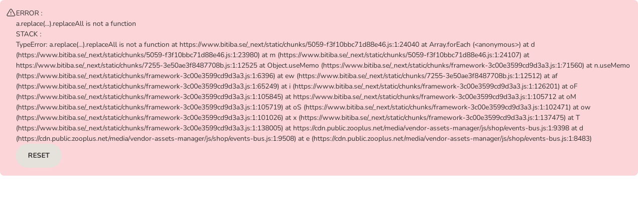

--- FILE ---
content_type: text/html; charset=utf-8
request_url: https://www.bitiba.se/shop/hundfoder/torrfoder/bosch/bosch_mini/518858
body_size: 62887
content:
<!DOCTYPE html><html lang="sv"><head><meta charSet="utf-8" data-next-head=""/><title data-next-head="">bosch Mini Junior till lågpris | bitiba.se</title><link rel="preload" href="https://cdn.public.zooplus.net/media/ui-components/v7-latest/fonts/roboto-slab-latin-700.woff2" as="font" type="font/woff2" crossorigin="anonymous"/><link rel="SHORTCUT ICON" href="https://www.bitiba.se/favicon.ico" data-next-head=""/><meta property="og:title" content="bosch Mini Junior till lågpris | bitiba.se" data-next-head=""/><link rel="canonical" href="https://www.bitiba.se/shop/hundfoder/torrfoder/bosch/bosch_mini/518858" data-next-head=""/><meta name="viewport" content="width=device-width, initial-scale=1.0, maximum-scale=2" data-next-head=""/><meta http-equiv="X-UA-Compatible" content="IE=edge" data-next-head=""/><meta http-equiv="Content-Type" content="text/html; charset=UTF-8" data-next-head=""/><meta http-equiv="Expires" content="0" data-next-head=""/><meta http-equiv="cache-control" content="no-cache" data-next-head=""/><meta http-equiv="pragma" content="no-cache" data-next-head=""/><meta name="Author" content="Bitiba GmbH" data-next-head=""/><meta name="Publisher" content="Bitiba GmbH" data-next-head=""/><meta name="Copyright" content="Bitiba GmbH" data-next-head=""/><meta name="Description" property="og:description" content="bosch Junior Mini foder för valpar och växande hundar av små hundraser (upp till 15 kg) är näringsrikt och lättsmält, foderbitarna har en speciell form och storlek för att passa mindre hundars käkar." data-next-head=""/><meta name="Robots" content="index, follow" data-next-head=""/><meta name="application-name" content="shop" data-pg-id="218973" data-pet-type-pg-id="157560" data-product-sorting-mode="false" data-next-head=""/><meta property="og:image" content="https://media.zooplus.com/bilder/7/400/70015_pla_bosch_minijunior_15kg_7.jpg" data-next-head=""/><link rel="preload" as="image" href="https://media.zooplus.com/bilder/9/400/70015_pla_bosch_minijunior_15kg_9.jpg?width=400&amp;format=webp" data-next-head=""/><link rel="preload" as="image" href="https://media.zooplus.com/bilder/7/400/70015_pla_bosch_minijunior_15kg_7.jpg?width=400&amp;format=webp" data-next-head=""/><link rel="preload" as="image" href="https://media.zooplus.com/bilder/7/50/70015_pla_bosch_minijunior_15kg_7.jpg?width=50&amp;format=webp" data-next-head=""/><link rel="preload" href="https://media.zooplus.com/bilder/9/50/70015_pla_bosch_minijunior_15kg_9.jpg?width=50&amp;format=webp" as="image" data-next-head=""/><link rel="stylesheet" href="https://cdn.public.zooplus.net/media/ui-components/7.5.1/css/library-base.min.css"/><link rel="stylesheet" href="https://cdn.public.zooplus.net/media/ui-components/7.5.1/css/library-components.min.css"/><link rel="preload" href="/_next/static/css/e505de20d0111c07.css" as="style"/><link rel="stylesheet" href="/_next/static/css/e505de20d0111c07.css" data-n-g=""/><link rel="preload" href="/_next/static/css/05a2fe609f0e270a.css" as="style"/><link rel="stylesheet" href="/_next/static/css/05a2fe609f0e270a.css" data-n-p=""/><link rel="preload" href="/_next/static/css/af2c275b2f7137e1.css" as="style"/><link rel="stylesheet" href="/_next/static/css/af2c275b2f7137e1.css" data-n-p=""/><link rel="preload" href="/_next/static/css/de53db7c2e1a051e.css" as="style"/><link rel="stylesheet" href="/_next/static/css/de53db7c2e1a051e.css" data-n-p=""/><link rel="preload" href="/_next/static/css/727973242bb33abd.css" as="style"/><link rel="stylesheet" href="/_next/static/css/727973242bb33abd.css" data-n-p=""/><link rel="preload" href="/_next/static/css/b147e2817737f8f9.css" as="style"/><link rel="stylesheet" href="/_next/static/css/b147e2817737f8f9.css" data-n-p=""/><link rel="preload" href="/_next/static/css/6044b4bef589bdc7.css" as="style"/><link rel="stylesheet" href="/_next/static/css/6044b4bef589bdc7.css" data-n-p=""/><link rel="preload" href="/_next/static/css/c40966adc5c53747.css" as="style"/><link rel="stylesheet" href="/_next/static/css/c40966adc5c53747.css" data-n-p=""/><noscript data-n-css=""></noscript><script defer="" nomodule="" src="/_next/static/chunks/polyfills-42372ed130431b0a.js"></script><script src="https://code.jquery.com/jquery-3.6.0.min.js" defer="" data-nscript="beforeInteractive"></script><script src="https://cdn.public.zooplus.net/media/vendor-assets-manager/js/shop/events-bus.js" defer="" data-nscript="beforeInteractive"></script><script src="/_next/static/chunks/webpack-fa10722a0aa610fb.js" defer=""></script><script src="/_next/static/chunks/framework-3c00e3599cd9d3a3.js" defer=""></script><script src="/_next/static/chunks/main-eaadfebd6cc4fa66.js" defer=""></script><script src="/_next/static/chunks/pages/_app-4f8507f89b3ad243.js" defer=""></script><script src="/_next/static/chunks/2395-990f7dd1514bcc23.js" defer=""></script><script src="/_next/static/chunks/1128-555a0a804885caa2.js" defer=""></script><script src="/_next/static/chunks/9879-6ae6171971745704.js" defer=""></script><script src="/_next/static/chunks/849-27709722769838e0.js" defer=""></script><script src="/_next/static/chunks/9688-0fcb7acede256904.js" defer=""></script><script src="/_next/static/chunks/9324-7394213017f23b04.js" defer=""></script><script src="/_next/static/chunks/6482-c68fbc98d168daaf.js" defer=""></script><script src="/_next/static/chunks/6312-9120b259c3293a84.js" defer=""></script><script src="/_next/static/chunks/7259-08a9ee7eea448724.js" defer=""></script><script src="/_next/static/chunks/4139-97f0aa25c3d5a6e2.js" defer=""></script><script src="/_next/static/chunks/5059-f3f10bbc71d88e46.js" defer=""></script><script src="/_next/static/chunks/2949-875674fe0328f47f.js" defer=""></script><script src="/_next/static/chunks/7255-3e50ae3f8487708b.js" defer=""></script><script src="/_next/static/chunks/8263-1d181dcfea139b1a.js" defer=""></script><script src="/_next/static/chunks/7743-5fdaf1935b7b379e.js" defer=""></script><script src="/_next/static/chunks/4473-af0d9dafcb7853cd.js" defer=""></script><script src="/_next/static/chunks/9749-f0ffb008fd7b180d.js" defer=""></script><script src="/_next/static/chunks/6601-cda0efc7b3b32b22.js" defer=""></script><script src="/_next/static/chunks/4604-8950180eac7bd165.js" defer=""></script><script src="/_next/static/chunks/pages/pdp-4de607145211ffd9.js" defer=""></script><script src="/_next/static/JIUFn7qIlZyyhrC0chZBA/_buildManifest.js" defer=""></script><script src="/_next/static/JIUFn7qIlZyyhrC0chZBA/_ssgManifest.js" defer=""></script></head><body class="z-brand-theme-2024-bitiba"><div id="__next"><div id="app-main-container"><div class="PageContainer_page__vxs_N"><div class="PageContainer_headerContainer__Tt4sC" data-zta="shop-header-wrapper"><div class="App-module_wrapper__U3-8a z-brand-theme-2024-bitiba" data-zta="shop-header"><style data-zta="shop-header-fonts">
  @font-face {
    font-family: Patrick Hand;
    font-style: normal;
    font-weight: 400;
    src: local(),
      url(https://cdn.public.zooplus.net/media/ui-components/v6-latest/fonts/patrick-hand-latin-regular.woff2)
        format(woff2), url(https://cdn.public.zooplus.net/media/ui-components/v6-latest/fonts/patrick-hand-latin-regular.woff
        format(woff);
  }
  @font-face {
    font-family: Roboto Slab;
    font-style: normal;
    font-weight: 700;
    src: local(),
      url(https://cdn.public.zooplus.net/media/ui-components/v6-latest/fonts/roboto-slab-latin-700.woff2)
        format(woff2), url(https://cdn.public.zooplus.net/media/ui-components/v6-latest/fonts/roboto-slab-latin-700.woff)
        format(woff);
  }
</style><header class="App-module_header__eCgGj" data-zta="shop-header-component" id="shop-header"><div class="App-module_topBarWrapper__1qiXv"><div data-zta="top-bar-container" data-variant="default" class="TopBar-module_topBar__8sDZ- z-layout-container"><div class="TopBar-module_desktopSectionContainer__-KFMt"></div><div class="TopBar-module_topBarText__AdrD-"><div class="TopBar-module_shippingInfoText__e5P3c" id="shop-header-shipping-fee-text"><a data-zta="AnchorUIC" href="/info/about/shippingcosts" class="z-anchor">Gratis hemleverans från 499 kr**</a></div></div><div class="TopBar-module_desktopSectionContainer__-KFMt"><a href="/contact_us" data-link-type="neutral" class="Link-module_link__YlJQl Link-module_linkPadding__TXDsZ Link-module_linkNoWrap__c4gOu Link-module_linkBold__QueFc Link-module_linkNeutral__Z4hHs" id="srh-help" target="_blank">Kontakta oss</a><div class="TopBar-module_linkSeparator__WR-R8"></div><a data-zta="AnchorUIC" id="srh-reorder" href="/account/orders/reorder" class="z-anchor z-anchor--bold z-anchor--neutral TopBar-module_reorderLink__SXbfG">Beställ igen<svg width="24" height="24" viewBox="0 0 24 24" fill="currentColor" xmlns="http://www.w3.org/2000/svg" aria-label="Beställ igen" role="img" data-pp-icon="ArrowLoop"><path fill-rule="evenodd" clip-rule="evenodd" d="M4.75001 6.15728C6.51223 4.35415 8.47305 3.25 11.271 3.25C16.2415 3.25 20.271 7.27943 20.271 12.25C20.271 17.2205 16.2415 21.25 11.271 21.25C7.35118 21.25 4.01846 18.7445 2.78331 15.2499C2.64527 14.8594 2.84997 14.4309 3.24051 14.2929C3.63104 14.1548 4.05954 14.3595 4.19757 14.7501C5.22752 17.6641 8.00662 19.75 11.271 19.75C15.4131 19.75 18.771 16.3921 18.771 12.25C18.771 8.10787 15.4131 4.75 11.271 4.75C8.84832 4.75 7.19404 5.71268 5.54315 7.5H8.00001C8.41422 7.5 8.75001 7.83579 8.75001 8.25C8.75001 8.66421 8.41422 9 8.00001 9H4.75001C3.92157 9 3.25001 8.32842 3.25001 7.5V4.25C3.25001 3.83579 3.5858 3.5 4.00001 3.5C4.41422 3.5 4.75001 3.83579 4.75001 4.25V6.15728Z"></path></svg></a><div class="TopBar-module_linkSeparator__WR-R8"></div><div class="TopBar-module_headerAccountFlyoutWrapper__BGWR2"></div></div></div></div><div class="App-module_middleBarWrapper__GFWf-"><div data-zta="middle-bar" data-variant="default" class="z-layout-container"><div class="MiddleBar-module_middleBar__bwoe-"><button type="button" class="MobileBurgerButton-module_hamburger__pnRLq" data-zta="hamburger-button" id="srh-burger-mbbutton" aria-expanded="false" aria-label="Meny"><svg width="24" height="24" viewBox="0 0 24 24" fill="currentColor" xmlns="http://www.w3.org/2000/svg" aria-label="Meny" role="img" class="MobileBurgerButton-module_hamburgerBox__omx4q" data-pp-icon="BurgerMenu"><path fill-rule="evenodd" clip-rule="evenodd" d="M2 5.75C2 5.33579 2.33579 5 2.75 5H21.25C21.6642 5 22 5.33579 22 5.75C22 6.16421 21.6642 6.5 21.25 6.5H2.75C2.33579 6.5 2 6.16421 2 5.75ZM2 12C2 11.5858 2.33579 11.25 2.75 11.25H21.25C21.6642 11.25 22 11.5858 22 12C22 12.4142 21.6642 12.75 21.25 12.75H2.75C2.33579 12.75 2 12.4142 2 12ZM2 18.25C2 17.8358 2.33579 17.5 2.75 17.5H21.25C21.6642 17.5 22 17.8358 22 18.25C22 18.6642 21.6642 19 21.25 19H2.75C2.33579 19 2 18.6642 2 18.25Z"></path></svg><div class="MobileBurgerButton-module_accessibleText__TNfkg">Meny</div></button><a class="BrandLogo-module_logoWrapper__uzSP-" href="/"><img class="BrandLogo-module_logoImg__eG59O" data-zta="brand_logo" id="srh-logo" src="https://cdn.public.zooplus.net/media/shop-header/3.37.0/images/bitiba/logo/bitiba.png" srcSet="https://cdn.public.zooplus.net/media/shop-header/3.37.0/images/bitiba/logo/bitiba.png 1x, https://cdn.public.zooplus.net/media/shop-header/3.37.0/images/bitiba/logo/bitiba@2x.png 2x" alt="Bitiba-logga"/></a><div class="MiddleBar-module_desktopSearchBarWrapper__lQJL9"><div class="SearchBar-module_desktopSearchBar__H-USd" data-zta="header-search-bar-desktop"><search role="presentation" class="SearchBar-module_searchBarWrapper__d8KzZ"><form data-zta="search_form_desktop" class="SearchBar-module_searchForm__s6qX5" name="miniSearchBox" autoComplete="off"><label for="search_query_field_desktop" class="SearchBar-module_accessibleText__udggk" id="search_query_field-label-desktop">Sök</label><input data-zta="search_form_input_desktop" id="search_query_field_desktop" name="q" type="search" inputMode="search" placeholder="Sök bland mer än 8 000 produkter" aria-labelledby="search_query_field-label-desktop" aria-describedby="search_query_field-description-desktop" class="SearchBar-module_searchBarInput__KAjfZ" value=""/><button class="SearchBar-module_submitButton__Q-jvY" data-zta="search_form_button_desktop" type="submit" aria-labelledby="search_query_field-label-desktop"><svg width="24" height="24" viewBox="0 0 24 24" fill="currentColor" xmlns="http://www.w3.org/2000/svg" aria-hidden="true" role="img" class="Icon-module_iconPrimary__cvtkN" aria-labelledby="search_query_field-label-desktop" data-pp-icon="Search"><path fill-rule="evenodd" clip-rule="evenodd" d="M3 11C3 6.58173 6.58173 3 11 3C15.4183 3 19 6.58173 19 11C19 12.9387 18.3096 14.7174 17.1624 16.1017L20.7803 19.7197C21.0732 20.0126 21.0732 20.4874 20.7803 20.7803C20.4874 21.0732 20.0126 21.0732 19.7197 20.7803L16.1017 17.1624C14.7174 18.3096 12.9387 19 11 19C6.58173 19 3 15.4183 3 11ZM11 4.5C7.41015 4.5 4.5 7.41015 4.5 11C4.5 14.5899 7.41015 17.5 11 17.5C12.7951 17.5 14.4191 16.7733 15.5962 15.5962C16.7733 14.4191 17.5 12.7951 17.5 11C17.5 7.41015 14.5899 4.5 11 4.5Z"></path></svg></button></form></search></div></div><div class="MiddleBar-module_mobileHeaderAccountFlyoutContainer__c7SkK"></div><a data-zta="header-cart-nav-anchor" href="/checkout/cart" id="header-cart-nav-anchor" class="z-btn z-btn--cart CartNavButton-module_cartAnchorButton__ug01i"><svg width="24" height="24" viewBox="0 0 24 24" fill="currentColor" xmlns="http://www.w3.org/2000/svg" aria-hidden="true" role="img" data-pp-icon="CartFilled"><path fill-rule="evenodd" clip-rule="evenodd" d="M1 2.75C1 2.33579 1.33579 2 1.75 2H2.27029C3.34283 2 4.26626 2.75703 4.4766 3.80874L4.71485 5H20.2676C21.3791 5 22.209 6.02281 21.98 7.11052L20.5682 13.8165C20.3003 15.0891 19.1777 16 17.8772 16H7.63961C6.32874 16 5.20009 15.0747 4.94301 13.7893L3.00573 4.10291C2.93562 3.75234 2.6278 3.5 2.27029 3.5H1.75C1.33579 3.5 1 3.16421 1 2.75ZM6 19C6 17.8954 6.89543 17 8 17C9.10457 17 10 17.8954 10 19C10 20.1046 9.10457 21 8 21C6.89543 21 6 20.1046 6 19ZM15 19C15 17.8954 15.8954 17 17 17C18.1046 17 19 17.8954 19 19C19 20.1046 18.1046 21 17 21C15.8954 21 15 20.1046 15 19Z"></path></svg><span>Varukorg</span></a><button data-zta="header-cart-nav-button" aria-labelledby="header-cart-nav-anchor" type="button" class="z-btn z-btn--cart z-btn--small CartNavButton-module_cartButton__RLTLG"><i class="z-btn__icon" aria-hidden="true"><svg width="24" height="24" viewBox="0 0 24 24" fill="currentColor" xmlns="http://www.w3.org/2000/svg" aria-hidden="true" role="img" data-pp-icon="CartFilled"><path fill-rule="evenodd" clip-rule="evenodd" d="M1 2.75C1 2.33579 1.33579 2 1.75 2H2.27029C3.34283 2 4.26626 2.75703 4.4766 3.80874L4.71485 5H20.2676C21.3791 5 22.209 6.02281 21.98 7.11052L20.5682 13.8165C20.3003 15.0891 19.1777 16 17.8772 16H7.63961C6.32874 16 5.20009 15.0747 4.94301 13.7893L3.00573 4.10291C2.93562 3.75234 2.6278 3.5 2.27029 3.5H1.75C1.33579 3.5 1 3.16421 1 2.75ZM6 19C6 17.8954 6.89543 17 8 17C9.10457 17 10 17.8954 10 19C10 20.1046 9.10457 21 8 21C6.89543 21 6 20.1046 6 19ZM15 19C15 17.8954 15.8954 17 17 17C18.1046 17 19 17.8954 19 19C19 20.1046 18.1046 21 17 21C15.8954 21 15 20.1046 15 19Z"></path></svg></i><span class="pp-visually-hidden"></span></button><div class="MiddleBar-module_securityIcons__ni7VT" data-zta="security-icons"><div id="shop-header-security-icons-box"><div class="uxt-shop-header-logos">
    <a href="https://www.bitiba.se/info/about/security" target="_blank">
      <img alt="Secure Logo"
           src="//images.ctfassets.net/c1kn3wl1iee9/4iqcFdFriS4x2TA3oEMARo/453642ddbb32c767752f1c44fa8aa673/Encryption_3x.png?fl=progressive&w=120&q=85"
           srcset="//images.ctfassets.net/c1kn3wl1iee9/4iqcFdFriS4x2TA3oEMARo/453642ddbb32c767752f1c44fa8aa673/Encryption_3x.png?fl=progressive&w=120&q=85 120w, //images.ctfassets.net/c1kn3wl1iee9/4iqcFdFriS4x2TA3oEMARo/453642ddbb32c767752f1c44fa8aa673/Encryption_3x.png?fl=progressive&w=1&q=85 1w"
           sizes="(max-width: 543px) 1px, (min-width: 544px) 120px">
      </img>
    </a>
</div>
</div></div></div></div></div><div id="burger-panel-portal-container"></div><div class="App-module_lowerBarWrapper__-XXta"><nav><div data-zta="lower-bar" data-variant="default" class="LowerBar-module_desktopNavigation__MdhQd z-layout-container" id="header-category-links" aria-label="Zooplus main menu"><div data-zta="lower-bar-category-slider" class="LowerBar-module_categorySlider__FXWRE"><ul class="LowerBar-module_categoryBar__dXzFm" data-zta="lower-bar-categories"><li class="LowerBar-module_categoryItem__7VJFf" data-zta="lower-bar-category-item"><a class="LowerBar-module_categoryItemLink__LrwyE LowerBar-module_categoryItemLinkActive__DEyAY" data-zta="lower-bar-category-item-link" href="/shop/hundfoder">Hundfoder</a><button aria-expanded="false" aria-labelledby="category-button-label-Hundfoder" class="LowerBar-module_categoryItemButton__2DLKk" data-zta="lower-bar-category-item-btn" type="button"><svg width="24" height="24" viewBox="3 3 18 18" fill="currentColor" xmlns="http://www.w3.org/2000/svg" aria-hidden="true" role="img" class="Icon-module_iconNeutralDark__X-yT9" aria-labelledby="category-button-label-Hundfoder" data-pp-icon="ArrowAngleDown"><path fill-rule="evenodd" clip-rule="evenodd" d="M3.46967 8.46967C3.76256 8.17678 4.23744 8.17678 4.53033 8.46967L11.1161 15.0554C11.1161 15.0554 11.1161 15.0554 11.1161 15.0554C11.6043 15.5436 12.3958 15.5435 12.8839 15.0555L19.4697 8.46967C19.7626 8.17678 20.2374 8.17678 20.5303 8.46967C20.8232 8.76256 20.8232 9.23744 20.5303 9.53033L13.9445 16.1161C12.8706 17.19 11.1295 17.19 10.0555 16.1162L3.46967 9.53033C3.17678 9.23744 3.17678 8.76256 3.46967 8.46967Z"></path></svg><div class="LowerBar-module_accessibleText__V0GIb" id="category-button-label-Hundfoder">Open category menu: Hundfoder</div></button></li><li class="LowerBar-module_categoryItem__7VJFf" data-zta="lower-bar-category-item"><a class="LowerBar-module_categoryItemLink__LrwyE" data-zta="lower-bar-category-item-link" href="/shop/hundtillbehor">Hundtillbehör</a><button aria-expanded="false" aria-labelledby="category-button-label-Hundtillbehör" class="LowerBar-module_categoryItemButton__2DLKk" data-zta="lower-bar-category-item-btn" type="button"><svg width="24" height="24" viewBox="3 3 18 18" fill="currentColor" xmlns="http://www.w3.org/2000/svg" aria-hidden="true" role="img" class="Icon-module_iconNeutralDark__X-yT9" aria-labelledby="category-button-label-Hundtillbehör" data-pp-icon="ArrowAngleDown"><path fill-rule="evenodd" clip-rule="evenodd" d="M3.46967 8.46967C3.76256 8.17678 4.23744 8.17678 4.53033 8.46967L11.1161 15.0554C11.1161 15.0554 11.1161 15.0554 11.1161 15.0554C11.6043 15.5436 12.3958 15.5435 12.8839 15.0555L19.4697 8.46967C19.7626 8.17678 20.2374 8.17678 20.5303 8.46967C20.8232 8.76256 20.8232 9.23744 20.5303 9.53033L13.9445 16.1161C12.8706 17.19 11.1295 17.19 10.0555 16.1162L3.46967 9.53033C3.17678 9.23744 3.17678 8.76256 3.46967 8.46967Z"></path></svg><div class="LowerBar-module_accessibleText__V0GIb" id="category-button-label-Hundtillbehör">Open category menu: Hundtillbehör</div></button></li><li class="LowerBar-module_categoryItem__7VJFf" data-zta="lower-bar-category-item"><a class="LowerBar-module_categoryItemLink__LrwyE" data-zta="lower-bar-category-item-link" href="/shop/kattfoder">Kattfoder</a><button aria-expanded="false" aria-labelledby="category-button-label-Kattfoder" class="LowerBar-module_categoryItemButton__2DLKk" data-zta="lower-bar-category-item-btn" type="button"><svg width="24" height="24" viewBox="3 3 18 18" fill="currentColor" xmlns="http://www.w3.org/2000/svg" aria-hidden="true" role="img" class="Icon-module_iconNeutralDark__X-yT9" aria-labelledby="category-button-label-Kattfoder" data-pp-icon="ArrowAngleDown"><path fill-rule="evenodd" clip-rule="evenodd" d="M3.46967 8.46967C3.76256 8.17678 4.23744 8.17678 4.53033 8.46967L11.1161 15.0554C11.1161 15.0554 11.1161 15.0554 11.1161 15.0554C11.6043 15.5436 12.3958 15.5435 12.8839 15.0555L19.4697 8.46967C19.7626 8.17678 20.2374 8.17678 20.5303 8.46967C20.8232 8.76256 20.8232 9.23744 20.5303 9.53033L13.9445 16.1161C12.8706 17.19 11.1295 17.19 10.0555 16.1162L3.46967 9.53033C3.17678 9.23744 3.17678 8.76256 3.46967 8.46967Z"></path></svg><div class="LowerBar-module_accessibleText__V0GIb" id="category-button-label-Kattfoder">Open category menu: Kattfoder</div></button></li><li class="LowerBar-module_categoryItem__7VJFf" data-zta="lower-bar-category-item"><a class="LowerBar-module_categoryItemLink__LrwyE" data-zta="lower-bar-category-item-link" href="/shop/kattillbehor">Kattillbehör</a><button aria-expanded="false" aria-labelledby="category-button-label-Kattillbehör" class="LowerBar-module_categoryItemButton__2DLKk" data-zta="lower-bar-category-item-btn" type="button"><svg width="24" height="24" viewBox="3 3 18 18" fill="currentColor" xmlns="http://www.w3.org/2000/svg" aria-hidden="true" role="img" class="Icon-module_iconNeutralDark__X-yT9" aria-labelledby="category-button-label-Kattillbehör" data-pp-icon="ArrowAngleDown"><path fill-rule="evenodd" clip-rule="evenodd" d="M3.46967 8.46967C3.76256 8.17678 4.23744 8.17678 4.53033 8.46967L11.1161 15.0554C11.1161 15.0554 11.1161 15.0554 11.1161 15.0554C11.6043 15.5436 12.3958 15.5435 12.8839 15.0555L19.4697 8.46967C19.7626 8.17678 20.2374 8.17678 20.5303 8.46967C20.8232 8.76256 20.8232 9.23744 20.5303 9.53033L13.9445 16.1161C12.8706 17.19 11.1295 17.19 10.0555 16.1162L3.46967 9.53033C3.17678 9.23744 3.17678 8.76256 3.46967 8.46967Z"></path></svg><div class="LowerBar-module_accessibleText__V0GIb" id="category-button-label-Kattillbehör">Open category menu: Kattillbehör</div></button></li><li class="LowerBar-module_categoryItem__7VJFf" data-zta="lower-bar-category-item"><a class="LowerBar-module_categoryItemLink__LrwyE" data-zta="lower-bar-category-item-link" href="/shop/veterinarsfoder">Veterinärfoder</a><button aria-expanded="false" aria-labelledby="category-button-label-Veterinärfoder" class="LowerBar-module_categoryItemButton__2DLKk" data-zta="lower-bar-category-item-btn" type="button"><svg width="24" height="24" viewBox="3 3 18 18" fill="currentColor" xmlns="http://www.w3.org/2000/svg" aria-hidden="true" role="img" class="Icon-module_iconNeutralDark__X-yT9" aria-labelledby="category-button-label-Veterinärfoder" data-pp-icon="ArrowAngleDown"><path fill-rule="evenodd" clip-rule="evenodd" d="M3.46967 8.46967C3.76256 8.17678 4.23744 8.17678 4.53033 8.46967L11.1161 15.0554C11.1161 15.0554 11.1161 15.0554 11.1161 15.0554C11.6043 15.5436 12.3958 15.5435 12.8839 15.0555L19.4697 8.46967C19.7626 8.17678 20.2374 8.17678 20.5303 8.46967C20.8232 8.76256 20.8232 9.23744 20.5303 9.53033L13.9445 16.1161C12.8706 17.19 11.1295 17.19 10.0555 16.1162L3.46967 9.53033C3.17678 9.23744 3.17678 8.76256 3.46967 8.46967Z"></path></svg><div class="LowerBar-module_accessibleText__V0GIb" id="category-button-label-Veterinärfoder">Open category menu: Veterinärfoder</div></button></li><li class="LowerBar-module_categoryItem__7VJFf" data-zta="lower-bar-category-item"><a class="LowerBar-module_categoryItemLink__LrwyE" data-zta="lower-bar-category-item-link" href="/shop/andra_djur">Andra djur</a><button aria-expanded="false" aria-labelledby="category-button-label-Andra djur" class="LowerBar-module_categoryItemButton__2DLKk" data-zta="lower-bar-category-item-btn" type="button"><svg width="24" height="24" viewBox="3 3 18 18" fill="currentColor" xmlns="http://www.w3.org/2000/svg" aria-hidden="true" role="img" class="Icon-module_iconNeutralDark__X-yT9" aria-labelledby="category-button-label-Andra djur" data-pp-icon="ArrowAngleDown"><path fill-rule="evenodd" clip-rule="evenodd" d="M3.46967 8.46967C3.76256 8.17678 4.23744 8.17678 4.53033 8.46967L11.1161 15.0554C11.1161 15.0554 11.1161 15.0554 11.1161 15.0554C11.6043 15.5436 12.3958 15.5435 12.8839 15.0555L19.4697 8.46967C19.7626 8.17678 20.2374 8.17678 20.5303 8.46967C20.8232 8.76256 20.8232 9.23744 20.5303 9.53033L13.9445 16.1161C12.8706 17.19 11.1295 17.19 10.0555 16.1162L3.46967 9.53033C3.17678 9.23744 3.17678 8.76256 3.46967 8.46967Z"></path></svg><div class="LowerBar-module_accessibleText__V0GIb" id="category-button-label-Andra djur">Open category menu: Andra djur</div></button></li><li class="LowerBar-module_categoryItem__7VJFf" data-zta="lower-bar-category-item"><a class="LowerBar-module_categoryItemLink__LrwyE" data-zta="lower-bar-category-item-link" href="/shop/markesfoder">Toppmärken</a><button aria-expanded="false" aria-labelledby="category-button-label-Toppmärken" class="LowerBar-module_categoryItemButton__2DLKk" data-zta="lower-bar-category-item-btn" type="button"><svg width="24" height="24" viewBox="3 3 18 18" fill="currentColor" xmlns="http://www.w3.org/2000/svg" aria-hidden="true" role="img" class="Icon-module_iconNeutralDark__X-yT9" aria-labelledby="category-button-label-Toppmärken" data-pp-icon="ArrowAngleDown"><path fill-rule="evenodd" clip-rule="evenodd" d="M3.46967 8.46967C3.76256 8.17678 4.23744 8.17678 4.53033 8.46967L11.1161 15.0554C11.1161 15.0554 11.1161 15.0554 11.1161 15.0554C11.6043 15.5436 12.3958 15.5435 12.8839 15.0555L19.4697 8.46967C19.7626 8.17678 20.2374 8.17678 20.5303 8.46967C20.8232 8.76256 20.8232 9.23744 20.5303 9.53033L13.9445 16.1161C12.8706 17.19 11.1295 17.19 10.0555 16.1162L3.46967 9.53033C3.17678 9.23744 3.17678 8.76256 3.46967 8.46967Z"></path></svg><div class="LowerBar-module_accessibleText__V0GIb" id="category-button-label-Toppmärken">Open category menu: Toppmärken</div></button></li></ul></div><div data-zta="LayoutContainerUIC" data-variant="default" class="CategoryFlyout-module_flyOut__Xdpq- z-layout-container" id="header-category-flyout" style="--header-category-flyout-display-flag:none"><div class="CategoryFlyout-module_flyOutContainer__1U2xm"><div class="CategoryFlyout-module_animalflyout__nNwrK CategoryFlyout-module_scrollBox__yhLiZ"><div class="CategoryFlyout-module_flyOutHeader__UhZLX"><a data-zta="category-flyout-animal-level2-link" href="/shop/hundfoder" data-link-type="primary" class="z-anchor">Visa alla:<!-- --> <!-- -->Hundfoder</a></div><div class="CategoryFlyout-module_animalPanel__JltCJ"><ul id="header-category-flyout-animal-level4-links-Hundfoder-0-Torrfoder" class="CategoryFlyout-module_animalPanelGroup__JbfRh"><li class="CategoryFlyout-module_groupHeader__jMQDY"><a data-zta="category-flyout-animal-group-header" data-link-type="neutral" href="/shop/hundfoder/torrfoder" class="z-anchor z-anchor--neutral">Torrfoder</a></li><li class="CategoryFlyout-module_groupItem__7LV7J"><a data-zta="category-flyout-animal-level4-link" data-link-type="neutral" href="/shop/hundfoder/torrfoder/robur_bozita" class="z-anchor z-anchor--neutral">★ Robur (Bozita)</a></li><li class="CategoryFlyout-module_groupItem__7LV7J"><a data-zta="category-flyout-animal-level4-link" data-link-type="neutral" href="/shop/hundfoder/torrfoder/briantos" class="z-anchor z-anchor--neutral">★ Briantos</a></li><li class="CategoryFlyout-module_groupItem__7LV7J"><a data-zta="category-flyout-animal-level4-link" data-link-type="neutral" href="/shop/hundfoder/torrfoder/concept_for_life" class="z-anchor z-anchor--neutral">★ Concept for Life</a></li><li class="CategoryFlyout-module_groupItem__7LV7J"><a data-zta="category-flyout-animal-level4-link" data-link-type="neutral" href="/shop/hundfoder/torrfoder/eukanuba" class="z-anchor z-anchor--neutral">Eukanuba</a></li><li class="CategoryFlyout-module_groupItem__7LV7J"><a data-zta="category-flyout-animal-level4-link" data-link-type="neutral" href="/shop/hundfoder/torrfoder/hills_prescription_diet" class="z-anchor z-anchor--neutral">★ Hill&#x27;s Prescription Diet</a></li><li class="CategoryFlyout-module_groupItem__7LV7J"><a data-zta="category-flyout-animal-level4-link" data-link-type="neutral" href="/shop/hundfoder/torrfoder/hills_science_plan" class="z-anchor z-anchor--neutral">Hill&#x27;s Science Plan</a></li><li class="CategoryFlyout-module_groupItem__7LV7J"><a data-zta="category-flyout-animal-level4-link" data-link-type="neutral" href="/shop/hundfoder/torrfoder/james_wellbeloved" class="z-anchor z-anchor--neutral">James Wellbeloved</a></li><li class="CategoryFlyout-module_groupItem__7LV7J"><a data-zta="category-flyout-animal-level4-link" data-link-type="neutral" href="/shop/hundfoder/torrfoder/meradog" class="z-anchor z-anchor--neutral">mera</a></li><li class="CategoryFlyout-module_groupItem__7LV7J"><a data-zta="category-flyout-animal-level4-link" data-link-type="neutral" href="/shop/hundfoder/torrfoder/pro_plan" class="z-anchor z-anchor--neutral"> PURINA PRO PLAN</a></li><li class="CategoryFlyout-module_groupItem__7LV7J"><a data-zta="category-flyout-animal-level4-link" data-link-type="neutral" href="/shop/hundfoder/torrfoder/purizon" class="z-anchor z-anchor--neutral">★ Purizon</a></li><li class="CategoryFlyout-module_groupItem__7LV7J"><a data-zta="category-flyout-animal-level4-link" data-link-type="neutral" href="/shop/hundfoder/torrfoder/roccodietcare" class="z-anchor z-anchor--neutral">Rocco Diet Care</a></li><li class="CategoryFlyout-module_groupItem__7LV7J"><a data-zta="category-flyout-animal-level4-link" data-link-type="neutral" href="/shop/hundfoder/torrfoder/royal_canin_veterinary_diet" class="z-anchor z-anchor--neutral">★ Royal Canin Veterinary</a></li><li class="CategoryFlyout-module_groupItem__7LV7J"><a data-zta="category-flyout-animal-level4-link" data-link-type="neutral" href="/shop/hundfoder/torrfoder/royal_canin_breed" class="z-anchor z-anchor--neutral">Royal Canin Breed</a></li><li class="CategoryFlyout-module_groupItem__7LV7J"><a data-zta="category-flyout-animal-level4-link" data-link-type="neutral" href="/shop/hundfoder/torrfoder/royal_canin_care_nutrition" class="z-anchor z-anchor--neutral">Royal Canin Care Nutrition</a></li><li class="CategoryFlyout-module_groupItem__7LV7J"><a data-zta="category-flyout-animal-level4-link" data-link-type="neutral" href="/shop/hundfoder/torrfoder/royal_canin_size" class="z-anchor z-anchor--neutral">Royal Canin Size</a></li><li class="CategoryFlyout-module_groupItem__7LV7J"><a data-zta="category-flyout-animal-level4-link" data-link-type="neutral" href="/shop/hundfoder/torrfoder/taste_of_the_wild" class="z-anchor z-anchor--neutral">Taste of the Wild</a></li><li class="CategoryFlyout-module_groupItem__7LV7J"><a data-zta="category-flyout-animal-level4-link" data-link-type="neutral" href="/shop/hundfoder/torrfoder/wolf_of_wilderness" class="z-anchor z-anchor--neutral">★ Wolf of Wilderness</a></li><li class="CategoryFlyout-module_groupItem__7LV7J"><a data-zta="category-flyout-animal-level4-link" data-link-type="neutral" href="/shop/hundfoder/torrfoder/dubbelpack" class="z-anchor z-anchor--neutral">% Dubbelpack</a></li><li class="CategoryFlyout-module_groupItem__7LV7J"><a data-zta="category-flyout-animal-level4-link" data-link-type="neutral" href="/shop/hundfoder/torrfoder/brit_premium" class="z-anchor z-anchor--neutral">Brit Premium</a></li><li class="CategoryFlyout-module_groupItem__7LV7J"><a data-zta="category-flyout-animal-level4-link" data-link-type="neutral" href="/shop/hundfoder/torrfoder/carnilove" class="z-anchor z-anchor--neutral">Carnilove </a></li><li class="CategoryFlyout-module_groupItem__7LV7J"><a data-zta="category-flyout-animal-level4-link" data-link-type="neutral" href="/shop/hundfoder/torrfoder/primal" class="z-anchor z-anchor--neutral">Primal</a></li><li class="CategoryFlyout-module_groupItem__7LV7J"><a data-zta="category-flyout-animal-level4-link" data-link-type="neutral" href="/shop/hundfoder/torrfoder/rosies_farm" class="z-anchor z-anchor--neutral">Rosie&#x27;s Farm </a></li><li class="CategoryFlyout-module_groupFooter__f1k0v"><a data-zta="category-flyout-animal-group-footer" data-link-type="primary" href="/shop/hundfoder/torrfoder" class="z-anchor">Alla produkter...</a></li></ul><ul id="header-category-flyout-animal-level4-links-Hundfoder-1-Hundgodis-&amp;-tuggben" class="CategoryFlyout-module_animalPanelGroup__JbfRh"><li class="CategoryFlyout-module_groupHeader__jMQDY"><a data-zta="category-flyout-animal-group-header" data-link-type="neutral" href="/shop/hundfoder/hundgodis_tuggben" class="z-anchor z-anchor--neutral">Hundgodis &amp; tuggben</a></li><li class="CategoryFlyout-module_groupItem__7LV7J"><a data-zta="category-flyout-animal-level4-link" data-link-type="neutral" href="/shop/hundfoder/hundgodis_tuggben/favoritter" class="z-anchor z-anchor--neutral">❤ Våra favoriter</a></li><li class="CategoryFlyout-module_groupItem__7LV7J"><a data-zta="category-flyout-animal-level4-link" data-link-type="neutral" href="/shop/hundfoder/hundgodis_tuggben/barkoo" class="z-anchor z-anchor--neutral">Barkoo</a></li><li class="CategoryFlyout-module_groupItem__7LV7J"><a data-zta="category-flyout-animal-level4-link" data-link-type="neutral" href="/shop/hundfoder/hundgodis_tuggben/dokas" class="z-anchor z-anchor--neutral">Dokas</a></li><li class="CategoryFlyout-module_groupItem__7LV7J"><a data-zta="category-flyout-animal-level4-link" data-link-type="neutral" href="/shop/hundfoder/hundgodis_tuggben/pedigree" class="z-anchor z-anchor--neutral">Pedigree (Dentastix)</a></li><li class="CategoryFlyout-module_groupItem__7LV7J"><a data-zta="category-flyout-animal-level4-link" data-link-type="neutral" href="/shop/hundfoder/hundgodis_tuggben/rocco" class="z-anchor z-anchor--neutral">Rocco</a></li><li class="CategoryFlyout-module_groupItem__7LV7J"><a data-zta="category-flyout-animal-level4-link" data-link-type="neutral" href="/shop/hundfoder/hundgodis_tuggben/wolf_of_wilderness" class="z-anchor z-anchor--neutral">★ Wolf of Wilderness</a></li><li class="CategoryFlyout-module_groupItem__7LV7J"><a data-zta="category-flyout-animal-level4-link" data-link-type="neutral" href="/shop/hundfoder/hundgodis_tuggben/tuggben_tuggknutar" class="z-anchor z-anchor--neutral">Tuggben &amp; tuggknutar</a></li><li class="CategoryFlyout-module_groupItem__7LV7J"><a data-zta="category-flyout-animal-level4-link" data-link-type="neutral" href="/shop/hundfoder/hundgodis_tuggben/tuggpinnar_tuggrullar" class="z-anchor z-anchor--neutral">Tuggpinnar &amp; tuggrullar</a></li><li class="CategoryFlyout-module_groupItem__7LV7J"><a data-zta="category-flyout-animal-level4-link" data-link-type="neutral" href="/shop/hundfoder/hundgodis_tuggben/tuggstrips" class="z-anchor z-anchor--neutral">Tuggstrips</a></li><li class="CategoryFlyout-module_groupItem__7LV7J"><a data-zta="category-flyout-animal-level4-link" data-link-type="neutral" href="/shop/hundfoder/hundgodis_tuggben/friska_tander" class="z-anchor z-anchor--neutral">Tandvårdsgodis</a></li><li class="CategoryFlyout-module_groupItem__7LV7J"><a data-zta="category-flyout-animal-level4-link" data-link-type="neutral" href="/shop/hundfoder/hundgodis_tuggben/beloningsgodis" class="z-anchor z-anchor--neutral">Belöningsgodis</a></li><li class="CategoryFlyout-module_groupItem__7LV7J"><a data-zta="category-flyout-animal-level4-link" data-link-type="neutral" href="/shop/hundfoder/hundgodis_tuggben/hundkex" class="z-anchor z-anchor--neutral">Hundkex</a></li><li class="CategoryFlyout-module_groupItem__7LV7J"><a data-zta="category-flyout-animal-level4-link" data-link-type="neutral" href="/shop/hundfoder/hundgodis_tuggben/vegetariskt_godis" class="z-anchor z-anchor--neutral">Vegetariskt godis</a></li><li class="CategoryFlyout-module_groupItem__7LV7J"><a data-zta="category-flyout-animal-level4-link" data-link-type="neutral" href="/shop/hundfoder/hundgodis_tuggben/valpgodis" class="z-anchor z-anchor--neutral">Valpgodis</a></li><li class="CategoryFlyout-module_groupItem__7LV7J"><a data-zta="category-flyout-animal-level4-link" data-link-type="neutral" href="/shop/hundfoder/hundgodis_tuggben/valpmjolk" class="z-anchor z-anchor--neutral">Valpmjölk</a></li><li class="CategoryFlyout-module_groupItem__7LV7J"><a data-zta="category-flyout-animal-level4-link" data-link-type="neutral" href="/shop/hundfoder/hundgodis_tuggben/sparpack" class="z-anchor z-anchor--neutral">% Sparpack</a></li><li class="CategoryFlyout-module_groupItem__7LV7J"><a data-zta="category-flyout-animal-level4-link" data-link-type="neutral" href="/shop/hundfoder/hundgodis_tuggben/affinity_italy" class="z-anchor z-anchor--neutral">Affinity Italy</a></li><li class="CategoryFlyout-module_groupItem__7LV7J"><a data-zta="category-flyout-animal-level4-link" data-link-type="neutral" href="/shop/hundfoder/hundgodis_tuggben/gpfsnacks" class="z-anchor z-anchor--neutral">Green Petfood Snacks</a></li><li class="CategoryFlyout-module_groupFooter__f1k0v"><a data-zta="category-flyout-animal-group-footer" data-link-type="primary" href="/shop/hundfoder/hundgodis_tuggben" class="z-anchor">Alla produkter...</a></li></ul><ul class="CategoryFlyout-module_animalPanelGroup__JbfRh" id="header-category-flyout-animal-level3-links-Hundfoder"><li class="CategoryFlyout-module_groupLargeItem__AeRsK"><a data-zta="category-flyout-animal-level3-link" data-link-type="neutral" href="/shop/hundfoder/vatfoder" class="z-anchor z-anchor--neutral">Våtfoder</a></li><li class="CategoryFlyout-module_groupLargeItem__AeRsK"><a data-zta="category-flyout-animal-level3-link" data-link-type="neutral" href="/shop/hundfoder/specialfoder" class="z-anchor z-anchor--neutral">Veterinär- &amp; specialfoder</a></li><li class="CategoryFlyout-module_groupLargeItem__AeRsK"><a data-zta="category-flyout-animal-level3-link" data-link-type="neutral" href="/shop/hundfoder/kosttillskott" class="z-anchor z-anchor--neutral">Kosttillskott för hundar</a></li><li class="CategoryFlyout-module_groupLargeItem__AeRsK"><a data-zta="category-flyout-animal-level3-link" data-link-type="neutral" href="/shop/hundfoder/spannmalsfritt" class="z-anchor z-anchor--neutral">Spannmålsfritt foder</a></li><li class="CategoryFlyout-module_groupLargeItem__AeRsK"><a data-zta="category-flyout-animal-level3-link" data-link-type="neutral" href="/shop/hundfoder/ekologisk_hundmat" class="z-anchor z-anchor--neutral">Ekologisk hundmat</a></li><li class="CategoryFlyout-module_groupLargeItem__AeRsK"><a data-zta="category-flyout-animal-level3-link" data-link-type="neutral" href="/shop/hundfoder/valpar" class="z-anchor z-anchor--neutral">Valpfoder</a></li></ul><ul class="CategoryFlyout-module_animalPanelGroup__JbfRh" id="header-category-flyout-animal-special-offer-links-Hundfoder"><li class="CategoryFlyout-module_groupLargeItem__AeRsK"><a data-zta="category-flyout-animal-special-offer-link" data-link-type="offer" href="/specials/hundfoder/erbjudanden_hundfoder/cyber_erbjudanden/747516" class="z-anchor z-anchor--danger CategoryFlyout-module_nonBoldSpecialsText__Bjnh2">Erbjudanden hundfoder</a></li><li class="CategoryFlyout-module_groupLargeItem__AeRsK"><a data-zta="category-flyout-animal-special-offer-link" data-link-type="offer" href="/specials/hundfoder/try_offers" class="z-anchor z-anchor--danger CategoryFlyout-module_nonBoldSpecialsText__Bjnh2">Prova-på-erbjudanden</a></li><li class="CategoryFlyout-module_groupLargeItem__AeRsK"><a data-zta="category-flyout-animal-special-offer-link" data-link-type="offer" href="/specials/hundfoder/nya_produkter" class="z-anchor z-anchor--danger CategoryFlyout-module_nonBoldSpecialsText__Bjnh2">Nya produkter</a></li></ul></div></div></div></div><div data-zta="LayoutContainerUIC" data-variant="default" class="CategoryFlyout-module_flyOut__Xdpq- z-layout-container" id="header-category-flyout" style="--header-category-flyout-display-flag:none"><div class="CategoryFlyout-module_flyOutContainer__1U2xm"><div class="CategoryFlyout-module_animalflyout__nNwrK CategoryFlyout-module_scrollBox__yhLiZ"><div class="CategoryFlyout-module_flyOutHeader__UhZLX"><a data-zta="category-flyout-animal-level2-link" href="/shop/hundtillbehor" data-link-type="primary" class="z-anchor">Visa alla:<!-- --> <!-- -->Hundtillbehör</a></div><div class="CategoryFlyout-module_animalPanel__JltCJ"><ul id="header-category-flyout-animal-level4-links-Hundtillbehör-0-Hundburar-&amp;-hundväskor" class="CategoryFlyout-module_animalPanelGroup__JbfRh"><li class="CategoryFlyout-module_groupHeader__jMQDY"><a data-zta="category-flyout-animal-group-header" data-link-type="neutral" href="/shop/hundtillbehor/hundtransport" class="z-anchor z-anchor--neutral">Hundburar &amp; hundväskor</a></li><li class="CategoryFlyout-module_groupItem__7LV7J"><a data-zta="category-flyout-animal-level4-link" data-link-type="neutral" href="/shop/hundtillbehor/hundtransport/hundburar" class="z-anchor z-anchor--neutral">Alla hundburar på bitiba</a></li><li class="CategoryFlyout-module_groupItem__7LV7J"><a data-zta="category-flyout-animal-level4-link" data-link-type="neutral" href="/shop/hundtillbehor/hundtransport/burar_i_metall" class="z-anchor z-anchor--neutral">Burar i metall, aluminium &amp; trä</a></li><li class="CategoryFlyout-module_groupItem__7LV7J"><a data-zta="category-flyout-animal-level4-link" data-link-type="neutral" href="/shop/hundtillbehor/hundtransport/burar_i_plast" class="z-anchor z-anchor--neutral">Burar i plast &amp; rotting</a></li><li class="CategoryFlyout-module_groupItem__7LV7J"><a data-zta="category-flyout-animal-level4-link" data-link-type="neutral" href="/shop/hundtillbehor/hundtransport/hopfallbara" class="z-anchor z-anchor--neutral">Mjuka hundburar</a></li><li class="CategoryFlyout-module_groupItem__7LV7J"><a data-zta="category-flyout-animal-level4-link" data-link-type="neutral" href="/shop/hundtillbehor/hundtransport/ihopfallbara" class="z-anchor z-anchor--neutral">Hopfällbara burar</a></li><li class="CategoryFlyout-module_groupItem__7LV7J"><a data-zta="category-flyout-animal-level4-link" data-link-type="neutral" href="/shop/hundtillbehor/hundtransport/hundvaskor" class="z-anchor z-anchor--neutral">Hundväskor &amp; hundvagnar</a></li><li class="CategoryFlyout-module_groupFooter__f1k0v"><a data-zta="category-flyout-animal-group-footer" data-link-type="primary" href="/shop/hundtillbehor/hundtransport" class="z-anchor">Alla produkter...</a></li></ul><ul id="header-category-flyout-animal-level4-links-Hundtillbehör-1-Hundkoppel-&amp;-hundhalsband" class="CategoryFlyout-module_animalPanelGroup__JbfRh"><li class="CategoryFlyout-module_groupHeader__jMQDY"><a data-zta="category-flyout-animal-group-header" data-link-type="neutral" href="/shop/hundtillbehor/hundkoppel_halsband" class="z-anchor z-anchor--neutral">Hundkoppel &amp; hundhalsband</a></li><li class="CategoryFlyout-module_groupItem__7LV7J"><a data-zta="category-flyout-animal-level4-link" data-link-type="neutral" href="/shop/hundtillbehor/hundkoppel_halsband/hundkoppel" class="z-anchor z-anchor--neutral">Alla hundkoppel</a></li><li class="CategoryFlyout-module_groupItem__7LV7J"><a data-zta="category-flyout-animal-level4-link" data-link-type="neutral" href="/shop/hundtillbehor/hundkoppel_halsband/laderkoppel" class="z-anchor z-anchor--neutral">Läderkoppel</a></li><li class="CategoryFlyout-module_groupItem__7LV7J"><a data-zta="category-flyout-animal-level4-link" data-link-type="neutral" href="/shop/hundtillbehor/hundkoppel_halsband/nylonkoppel" class="z-anchor z-anchor--neutral">Nylonkoppel</a></li><li class="CategoryFlyout-module_groupItem__7LV7J"><a data-zta="category-flyout-animal-level4-link" data-link-type="neutral" href="/shop/hundtillbehor/hundkoppel_halsband/traningskoppel" class="z-anchor z-anchor--neutral">Träningskoppel- &amp; selar</a></li><li class="CategoryFlyout-module_groupItem__7LV7J"><a data-zta="category-flyout-animal-level4-link" data-link-type="neutral" href="/shop/hundtillbehor/hundkoppel_halsband/jogging" class="z-anchor z-anchor--neutral">Joggingkoppel &amp; cykellinor</a></li><li class="CategoryFlyout-module_groupItem__7LV7J"><a data-zta="category-flyout-animal-level4-link" data-link-type="neutral" href="/shop/hundtillbehor/hundkoppel_halsband/funktionskoppel" class="z-anchor z-anchor--neutral">Funktionskoppel</a></li><li class="CategoryFlyout-module_groupItem__7LV7J"><a data-zta="category-flyout-animal-level4-link" data-link-type="neutral" href="/shop/hundtillbehor/hundkoppel_halsband/hundhalsband" class="z-anchor z-anchor--neutral">Alla hundhalsband</a></li><li class="CategoryFlyout-module_groupItem__7LV7J"><a data-zta="category-flyout-animal-level4-link" data-link-type="neutral" href="/shop/hundtillbehor/hundkoppel_halsband/hundselar" class="z-anchor z-anchor--neutral">Hundselar</a></li><li class="CategoryFlyout-module_groupItem__7LV7J"><a data-zta="category-flyout-animal-level4-link" data-link-type="neutral" href="/shop/hundtillbehor/hundkoppel_halsband/laderhalsband" class="z-anchor z-anchor--neutral">Läderhalsband</a></li><li class="CategoryFlyout-module_groupItem__7LV7J"><a data-zta="category-flyout-animal-level4-link" data-link-type="neutral" href="/shop/hundtillbehor/hundkoppel_halsband/nithalsband" class="z-anchor z-anchor--neutral">Nithalsband</a></li><li class="CategoryFlyout-module_groupItem__7LV7J"><a data-zta="category-flyout-animal-level4-link" data-link-type="neutral" href="/shop/hundtillbehor/hundkoppel_halsband/nylonhalsband" class="z-anchor z-anchor--neutral">Nylonhalsband</a></li><li class="CategoryFlyout-module_groupFooter__f1k0v"><a data-zta="category-flyout-animal-group-footer" data-link-type="primary" href="/shop/hundtillbehor/hundkoppel_halsband" class="z-anchor">Alla produkter...</a></li></ul><ul class="CategoryFlyout-module_animalPanelGroup__JbfRh" id="header-category-flyout-animal-level3-links-Hundtillbehör"><li class="CategoryFlyout-module_groupLargeItem__AeRsK"><a data-zta="category-flyout-animal-level3-link" data-link-type="neutral" href="/shop/hundtillbehor/hundsport" class="z-anchor z-anchor--neutral">Hundsport &amp; hundträning</a></li><li class="CategoryFlyout-module_groupLargeItem__AeRsK"><a data-zta="category-flyout-animal-level3-link" data-link-type="neutral" href="/shop/hundtillbehor/hundvard" class="z-anchor z-anchor--neutral">Hundvård &amp; hundtrimning</a></li><li class="CategoryFlyout-module_groupLargeItem__AeRsK"><a data-zta="category-flyout-animal-level3-link" data-link-type="neutral" href="/shop/hundtillbehor/hundkojor_hundluckor" class="z-anchor z-anchor--neutral">Hundkojor, hundluckor och grindar</a></li><li class="CategoryFlyout-module_groupLargeItem__AeRsK"><a data-zta="category-flyout-animal-level3-link" data-link-type="neutral" href="/shop/hundtillbehor/hundsangar" class="z-anchor z-anchor--neutral">Hundsängar</a></li><li class="CategoryFlyout-module_groupLargeItem__AeRsK"><a data-zta="category-flyout-animal-level3-link" data-link-type="neutral" href="/shop/hundtillbehor/hundkladar" class="z-anchor z-anchor--neutral">Hundkläder</a></li><li class="CategoryFlyout-module_groupLargeItem__AeRsK"><a data-zta="category-flyout-animal-level3-link" data-link-type="neutral" href="/shop/hundtillbehor/hundleksaker_hundsport" class="z-anchor z-anchor--neutral">Hundleksaker</a></li><li class="CategoryFlyout-module_groupLargeItem__AeRsK"><a data-zta="category-flyout-animal-level3-link" data-link-type="neutral" href="/shop/hundtillbehor/hundskalar" class="z-anchor z-anchor--neutral">Hundskålar</a></li><li class="CategoryFlyout-module_groupLargeItem__AeRsK"><a data-zta="category-flyout-animal-level3-link" data-link-type="neutral" href="/shop/hundtillbehor/bil_tillbehor" class="z-anchor z-anchor--neutral">Biltillbehör</a></li><li class="CategoryFlyout-module_groupLargeItem__AeRsK"><a data-zta="category-flyout-animal-level3-link" data-link-type="neutral" href="/shop/hundtillbehor/valp" class="z-anchor z-anchor--neutral">Tillbehör för valpen</a></li><li class="CategoryFlyout-module_groupLargeItem__AeRsK"><a data-zta="category-flyout-animal-level3-link" data-link-type="neutral" href="/shop/hundtillbehor/sommar" class="z-anchor z-anchor--neutral">☀ Sommarprodukter</a></li><li class="CategoryFlyout-module_groupLargeItem__AeRsK"><a data-zta="category-flyout-animal-level3-link" data-link-type="neutral" href="/shop/hundtillbehor/varprodukter" class="z-anchor z-anchor--neutral">☀ Vårprodukter</a></li><li class="CategoryFlyout-module_groupLargeItem__AeRsK"><a data-zta="category-flyout-animal-level3-link" data-link-type="neutral" href="/shop/hundtillbehor/petparents_alltfordig" class="z-anchor z-anchor--neutral">Pet Parents - allt för dig</a></li><li class="CategoryFlyout-module_groupLargeItem__AeRsK"><a data-zta="category-flyout-animal-level3-link" data-link-type="neutral" href="/shop/hundtillbehor/warner_bros_dog" class="z-anchor z-anchor--neutral">WARNER BROS COLLECTION</a></li></ul><ul class="CategoryFlyout-module_animalPanelGroup__JbfRh" id="header-category-flyout-animal-special-offer-links-Hundtillbehör"><li class="CategoryFlyout-module_groupLargeItem__AeRsK"><a data-zta="category-flyout-animal-special-offer-link" data-link-type="offer" href="/specials/hundtillbehor/erbjudanden_hundtillbehor" class="z-anchor z-anchor--danger CategoryFlyout-module_nonBoldSpecialsText__Bjnh2">Erbjudanden hundtillbehör</a></li><li class="CategoryFlyout-module_groupLargeItem__AeRsK"><a data-zta="category-flyout-animal-special-offer-link" data-link-type="offer" href="/specials/hundtillbehor/nya_produkter" class="z-anchor z-anchor--danger CategoryFlyout-module_nonBoldSpecialsText__Bjnh2">Nya produkter</a></li></ul></div></div></div></div><div data-zta="LayoutContainerUIC" data-variant="default" class="CategoryFlyout-module_flyOut__Xdpq- z-layout-container" id="header-category-flyout" style="--header-category-flyout-display-flag:none"><div class="CategoryFlyout-module_flyOutContainer__1U2xm"><div class="CategoryFlyout-module_animalflyout__nNwrK CategoryFlyout-module_scrollBox__yhLiZ"><div class="CategoryFlyout-module_flyOutHeader__UhZLX"><a data-zta="category-flyout-animal-level2-link" href="/shop/kattfoder" data-link-type="primary" class="z-anchor">Visa alla:<!-- --> <!-- -->Kattfoder</a></div><div class="CategoryFlyout-module_animalPanel__JltCJ"><ul id="header-category-flyout-animal-level4-links-Kattfoder-0-Torrfoder" class="CategoryFlyout-module_animalPanelGroup__JbfRh"><li class="CategoryFlyout-module_groupHeader__jMQDY"><a data-zta="category-flyout-animal-group-header" data-link-type="neutral" href="/shop/kattfoder/torrfoder" class="z-anchor z-anchor--neutral">Torrfoder</a></li><li class="CategoryFlyout-module_groupItem__7LV7J"><a data-zta="category-flyout-animal-level4-link" data-link-type="neutral" href="/shop/kattfoder/torrfoder/applaws" class="z-anchor z-anchor--neutral">★ Applaws</a></li><li class="CategoryFlyout-module_groupItem__7LV7J"><a data-zta="category-flyout-animal-level4-link" data-link-type="neutral" href="/shop/kattfoder/torrfoder/bozita" class="z-anchor z-anchor--neutral">★ Bozita</a></li><li class="CategoryFlyout-module_groupItem__7LV7J"><a data-zta="category-flyout-animal-level4-link" data-link-type="neutral" href="/shop/kattfoder/torrfoder/conceptforlife" class="z-anchor z-anchor--neutral">★ Concept for Life</a></li><li class="CategoryFlyout-module_groupItem__7LV7J"><a data-zta="category-flyout-animal-level4-link" data-link-type="neutral" href="/shop/kattfoder/torrfoder/hills_science_plan" class="z-anchor z-anchor--neutral">Hill&#x27;s Science Plan</a></li><li class="CategoryFlyout-module_groupItem__7LV7J"><a data-zta="category-flyout-animal-level4-link" data-link-type="neutral" href="/shop/kattfoder/torrfoder/iams" class="z-anchor z-anchor--neutral">IAMS </a></li><li class="CategoryFlyout-module_groupItem__7LV7J"><a data-zta="category-flyout-animal-level4-link" data-link-type="neutral" href="/shop/kattfoder/torrfoder/james_wellbeloved" class="z-anchor z-anchor--neutral">James Wellbeloved</a></li><li class="CategoryFlyout-module_groupItem__7LV7J"><a data-zta="category-flyout-animal-level4-link" data-link-type="neutral" href="/shop/kattfoder/torrfoder/purina_pro_plan" class="z-anchor z-anchor--neutral"> PURINA PRO PLAN</a></li><li class="CategoryFlyout-module_groupItem__7LV7J"><a data-zta="category-flyout-animal-level4-link" data-link-type="neutral" href="/shop/kattfoder/torrfoder/purizon" class="z-anchor z-anchor--neutral">★ Purizon</a></li><li class="CategoryFlyout-module_groupItem__7LV7J"><a data-zta="category-flyout-animal-level4-link" data-link-type="neutral" href="/shop/kattfoder/torrfoder/royal_canin" class="z-anchor z-anchor--neutral">Royal Canin</a></li><li class="CategoryFlyout-module_groupItem__7LV7J"><a data-zta="category-flyout-animal-level4-link" data-link-type="neutral" href="/shop/kattfoder/torrfoder/sanabelle" class="z-anchor z-anchor--neutral">Sanabelle</a></li><li class="CategoryFlyout-module_groupItem__7LV7J"><a data-zta="category-flyout-animal-level4-link" data-link-type="neutral" href="/shop/kattfoder/torrfoder/smilla" class="z-anchor z-anchor--neutral">★ Smilla</a></li><li class="CategoryFlyout-module_groupItem__7LV7J"><a data-zta="category-flyout-animal-level4-link" data-link-type="neutral" href="/shop/kattfoder/torrfoder/taste_of_the_wild" class="z-anchor z-anchor--neutral">Taste of the Wild</a></li><li class="CategoryFlyout-module_groupItem__7LV7J"><a data-zta="category-flyout-animal-level4-link" data-link-type="neutral" href="/shop/kattfoder/torrfoder/dubbelpack" class="z-anchor z-anchor--neutral">% Dubbelpack</a></li><li class="CategoryFlyout-module_groupItem__7LV7J"><a data-zta="category-flyout-animal-level4-link" data-link-type="neutral" href="/shop/kattfoder/torrfoder/carnilove" class="z-anchor z-anchor--neutral">Carnilove</a></li><li class="CategoryFlyout-module_groupItem__7LV7J"><a data-zta="category-flyout-animal-level4-link" data-link-type="neutral" href="/shop/kattfoder/torrfoder/leonardo" class="z-anchor z-anchor--neutral">Leonardo</a></li><li class="CategoryFlyout-module_groupItem__7LV7J"><a data-zta="category-flyout-animal-level4-link" data-link-type="neutral" href="/shop/kattfoder/torrfoder/thrive" class="z-anchor z-anchor--neutral">Thrive</a></li><li class="CategoryFlyout-module_groupFooter__f1k0v"><a data-zta="category-flyout-animal-group-footer" data-link-type="primary" href="/shop/kattfoder/torrfoder" class="z-anchor">Alla produkter...</a></li></ul><ul id="header-category-flyout-animal-level4-links-Kattfoder-1-Våtfoder" class="CategoryFlyout-module_animalPanelGroup__JbfRh"><li class="CategoryFlyout-module_groupHeader__jMQDY"><a data-zta="category-flyout-animal-group-header" data-link-type="neutral" href="/shop/kattfoder/vatfoder" class="z-anchor z-anchor--neutral">Våtfoder</a></li><li class="CategoryFlyout-module_groupItem__7LV7J"><a data-zta="category-flyout-animal-level4-link" data-link-type="neutral" href="/shop/kattfoder/vatfoder/almo_nature" class="z-anchor z-anchor--neutral">Almo Nature</a></li><li class="CategoryFlyout-module_groupItem__7LV7J"><a data-zta="category-flyout-animal-level4-link" data-link-type="neutral" href="/shop/kattfoder/vatfoder/applaws" class="z-anchor z-anchor--neutral">★ Applaws</a></li><li class="CategoryFlyout-module_groupItem__7LV7J"><a data-zta="category-flyout-animal-level4-link" data-link-type="neutral" href="/shop/kattfoder/vatfoder/bozita" class="z-anchor z-anchor--neutral">★ Bozita</a></li><li class="CategoryFlyout-module_groupItem__7LV7J"><a data-zta="category-flyout-animal-level4-link" data-link-type="neutral" href="/shop/kattfoder/vatfoder/concept_for_life_vatfoder" class="z-anchor z-anchor--neutral">★ Concept for Life</a></li><li class="CategoryFlyout-module_groupItem__7LV7J"><a data-zta="category-flyout-animal-level4-link" data-link-type="neutral" href="/shop/kattfoder/vatfoder/cosma" class="z-anchor z-anchor--neutral">Cosma</a></li><li class="CategoryFlyout-module_groupItem__7LV7J"><a data-zta="category-flyout-animal-level4-link" data-link-type="neutral" href="/shop/kattfoder/vatfoder/gourmet" class="z-anchor z-anchor--neutral">Gourmet</a></li><li class="CategoryFlyout-module_groupItem__7LV7J"><a data-zta="category-flyout-animal-level4-link" data-link-type="neutral" href="/shop/kattfoder/vatfoder/hills_science_plan" class="z-anchor z-anchor--neutral">Hill&#x27;s Science Plan</a></li><li class="CategoryFlyout-module_groupItem__7LV7J"><a data-zta="category-flyout-animal-level4-link" data-link-type="neutral" href="/shop/kattfoder/vatfoder/hills_prescription_diet" class="z-anchor z-anchor--neutral">Hill&#x27;s Prescription Diet Feline</a></li><li class="CategoryFlyout-module_groupItem__7LV7J"><a data-zta="category-flyout-animal-level4-link" data-link-type="neutral" href="/shop/kattfoder/vatfoder/royal_canin" class="z-anchor z-anchor--neutral">★ Royal Canin</a></li><li class="CategoryFlyout-module_groupItem__7LV7J"><a data-zta="category-flyout-animal-level4-link" data-link-type="neutral" href="/shop/kattfoder/vatfoder/royal_canin_veterinary_diet" class="z-anchor z-anchor--neutral">★ Royal Canin Veterinary</a></li><li class="CategoryFlyout-module_groupItem__7LV7J"><a data-zta="category-flyout-animal-level4-link" data-link-type="neutral" href="/shop/kattfoder/vatfoder/sheba" class="z-anchor z-anchor--neutral">Sheba</a></li><li class="CategoryFlyout-module_groupItem__7LV7J"><a data-zta="category-flyout-animal-level4-link" data-link-type="neutral" href="/shop/kattfoder/vatfoder/whiskas" class="z-anchor z-anchor--neutral">Whiskas</a></li><li class="CategoryFlyout-module_groupItem__7LV7J"><a data-zta="category-flyout-animal-level4-link" data-link-type="neutral" href="/shop/kattfoder/vatfoder/sparpack" class="z-anchor z-anchor--neutral">% Sparpack</a></li><li class="CategoryFlyout-module_groupItem__7LV7J"><a data-zta="category-flyout-animal-level4-link" data-link-type="neutral" href="/shop/kattfoder/vatfoder/forza" class="z-anchor z-anchor--neutral">Forza10</a></li><li class="CategoryFlyout-module_groupItem__7LV7J"><a data-zta="category-flyout-animal-level4-link" data-link-type="neutral" href="/shop/kattfoder/vatfoder/purizon" class="z-anchor z-anchor--neutral">Purizon</a></li><li class="CategoryFlyout-module_groupFooter__f1k0v"><a data-zta="category-flyout-animal-group-footer" data-link-type="primary" href="/shop/kattfoder/vatfoder" class="z-anchor">Alla produkter...</a></li></ul><ul class="CategoryFlyout-module_animalPanelGroup__JbfRh" id="header-category-flyout-animal-level3-links-Kattfoder"><li class="CategoryFlyout-module_groupLargeItem__AeRsK"><a data-zta="category-flyout-animal-level3-link" data-link-type="neutral" href="/shop/kattfoder/kattgodis_kosttillskott" class="z-anchor z-anchor--neutral">Kattgodis &amp; kosttillskott</a></li><li class="CategoryFlyout-module_groupLargeItem__AeRsK"><a data-zta="category-flyout-animal-level3-link" data-link-type="neutral" href="/shop/kattfoder/specialmat" class="z-anchor z-anchor--neutral">Special- &amp; veterinärsfoder</a></li><li class="CategoryFlyout-module_groupLargeItem__AeRsK"><a data-zta="category-flyout-animal-level3-link" data-link-type="neutral" href="/shop/kattfoder/kastrerade_katter" class="z-anchor z-anchor--neutral">För kastrerade katter</a></li><li class="CategoryFlyout-module_groupLargeItem__AeRsK"><a data-zta="category-flyout-animal-level3-link" data-link-type="neutral" href="/shop/kattfoder/spannmalsfritt_katt" class="z-anchor z-anchor--neutral">Spannmålsfritt foder</a></li><li class="CategoryFlyout-module_groupLargeItem__AeRsK"><a data-zta="category-flyout-animal-level3-link" data-link-type="neutral" href="/shop/kattfoder/ekologisk_kattmat" class="z-anchor z-anchor--neutral">Ekologisk kattmat</a></li><li class="CategoryFlyout-module_groupLargeItem__AeRsK"><a data-zta="category-flyout-animal-level3-link" data-link-type="neutral" href="/shop/kattfoder/kattungar" class="z-anchor z-anchor--neutral">För kattungar</a></li><li class="CategoryFlyout-module_groupLargeItem__AeRsK"><a data-zta="category-flyout-animal-level3-link" data-link-type="neutral" href="/shop/kattfoder/gammal_katt" class="z-anchor z-anchor--neutral">För äldre katter</a></li></ul><ul class="CategoryFlyout-module_animalPanelGroup__JbfRh" id="header-category-flyout-animal-special-offer-links-Kattfoder"><li class="CategoryFlyout-module_groupLargeItem__AeRsK"><a data-zta="category-flyout-animal-special-offer-link" data-link-type="offer" href="/specials/kattfoder/erbjudanden_kattfoder/cyber_erbjudanden/747517" class="z-anchor z-anchor--danger CategoryFlyout-module_nonBoldSpecialsText__Bjnh2">Erbjudanden kattfoder</a></li><li class="CategoryFlyout-module_groupLargeItem__AeRsK"><a data-zta="category-flyout-animal-special-offer-link" data-link-type="offer" href="/specials/kattfoder/try_offers" class="z-anchor z-anchor--danger CategoryFlyout-module_nonBoldSpecialsText__Bjnh2">Prova-på-erbjudanden</a></li><li class="CategoryFlyout-module_groupLargeItem__AeRsK"><a data-zta="category-flyout-animal-special-offer-link" data-link-type="offer" href="/specials/kattfoder/nya_produkter" class="z-anchor z-anchor--danger CategoryFlyout-module_nonBoldSpecialsText__Bjnh2">Nya produkter</a></li></ul></div></div></div></div><div data-zta="LayoutContainerUIC" data-variant="default" class="CategoryFlyout-module_flyOut__Xdpq- z-layout-container" id="header-category-flyout" style="--header-category-flyout-display-flag:none"><div class="CategoryFlyout-module_flyOutContainer__1U2xm"><div class="CategoryFlyout-module_animalflyout__nNwrK CategoryFlyout-module_scrollBox__yhLiZ"><div class="CategoryFlyout-module_flyOutHeader__UhZLX"><a data-zta="category-flyout-animal-level2-link" href="/shop/kattillbehor" data-link-type="primary" class="z-anchor">Visa alla:<!-- --> <!-- -->Kattillbehör</a></div><div class="CategoryFlyout-module_animalPanel__JltCJ"><ul id="header-category-flyout-animal-level4-links-Kattillbehör-0-Kattsand" class="CategoryFlyout-module_animalPanelGroup__JbfRh"><li class="CategoryFlyout-module_groupHeader__jMQDY"><a data-zta="category-flyout-animal-group-header" data-link-type="neutral" href="/shop/kattillbehor/kattsand" class="z-anchor z-anchor--neutral">Kattsand</a></li><li class="CategoryFlyout-module_groupItem__7LV7J"><a data-zta="category-flyout-animal-level4-link" data-link-type="neutral" href="/shop/kattillbehor/kattsand/klumpande" class="z-anchor z-anchor--neutral">Klumpande kattsand</a></li><li class="CategoryFlyout-module_groupItem__7LV7J"><a data-zta="category-flyout-animal-level4-link" data-link-type="neutral" href="/shop/kattillbehor/kattsand/icke_klumpande" class="z-anchor z-anchor--neutral">Icke-klumpande kattsand</a></li><li class="CategoryFlyout-module_groupItem__7LV7J"><a data-zta="category-flyout-animal-level4-link" data-link-type="neutral" href="/shop/kattillbehor/kattsand/silikat" class="z-anchor z-anchor--neutral">Kristallkattsand</a></li><li class="CategoryFlyout-module_groupItem__7LV7J"><a data-zta="category-flyout-animal-level4-link" data-link-type="neutral" href="/shop/kattillbehor/kattsand/ekologisk_kattsand" class="z-anchor z-anchor--neutral">Miljövänlig kattsand</a></li><li class="CategoryFlyout-module_groupItem__7LV7J"><a data-zta="category-flyout-animal-level4-link" data-link-type="neutral" href="/shop/kattillbehor/kattsand/oparfymerad" class="z-anchor z-anchor--neutral">Oparfymerad kattsand</a></li><li class="CategoryFlyout-module_groupItem__7LV7J"><a data-zta="category-flyout-animal-level4-link" data-link-type="neutral" href="/shop/kattillbehor/kattsand/cats_best" class="z-anchor z-anchor--neutral">Cat&#x27;s Best</a></li><li class="CategoryFlyout-module_groupItem__7LV7J"><a data-zta="category-flyout-animal-level4-link" data-link-type="neutral" href="/shop/kattillbehor/kattsand/greenwoods" class="z-anchor z-anchor--neutral">Greenwoods</a></li><li class="CategoryFlyout-module_groupItem__7LV7J"><a data-zta="category-flyout-animal-level4-link" data-link-type="neutral" href="/shop/kattillbehor/kattsand/extreme_classic" class="z-anchor z-anchor--neutral">Intersand Classic</a></li><li class="CategoryFlyout-module_groupItem__7LV7J"><a data-zta="category-flyout-animal-level4-link" data-link-type="neutral" href="/shop/kattillbehor/kattsand/peewee" class="z-anchor z-anchor--neutral">PeeWee</a></li><li class="CategoryFlyout-module_groupItem__7LV7J"><a data-zta="category-flyout-animal-level4-link" data-link-type="neutral" href="/shop/kattillbehor/kattsand/tigerino" class="z-anchor z-anchor--neutral">Tigerino</a></li><li class="CategoryFlyout-module_groupItem__7LV7J"><a data-zta="category-flyout-animal-level4-link" data-link-type="neutral" href="/shop/kattillbehor/kattsand/worlds_best_cat_litter" class="z-anchor z-anchor--neutral">World&#x27;s Best Cat Litter</a></li><li class="CategoryFlyout-module_groupItem__7LV7J"><a data-zta="category-flyout-animal-level4-link" data-link-type="neutral" href="/shop/kattillbehor/kattsand/provpack" class="z-anchor z-anchor--neutral">Provpack</a></li><li class="CategoryFlyout-module_groupItem__7LV7J"><a data-zta="category-flyout-animal-level4-link" data-link-type="neutral" href="/shop/kattillbehor/kattsand/dubbelpack" class="z-anchor z-anchor--neutral">% Sparpack</a></li><li class="CategoryFlyout-module_groupFooter__f1k0v"><a data-zta="category-flyout-animal-group-footer" data-link-type="primary" href="/shop/kattillbehor/kattsand" class="z-anchor">Alla produkter...</a></li></ul><ul id="header-category-flyout-animal-level4-links-Kattillbehör-1-Kattluckor-&amp;-balkongnät" class="CategoryFlyout-module_animalPanelGroup__JbfRh"><li class="CategoryFlyout-module_groupHeader__jMQDY"><a data-zta="category-flyout-animal-group-header" data-link-type="neutral" href="/shop/kattillbehor/kattluckor_balkongnat" class="z-anchor z-anchor--neutral">Kattluckor &amp; balkongnät</a></li><li class="CategoryFlyout-module_groupItem__7LV7J"><a data-zta="category-flyout-animal-level4-link" data-link-type="neutral" href="/shop/kattillbehor/kattluckor_balkongnat/kattluckor" class="z-anchor z-anchor--neutral">Alla kattluckor</a></li><li class="CategoryFlyout-module_groupItem__7LV7J"><a data-zta="category-flyout-animal-level4-link" data-link-type="neutral" href="/shop/kattillbehor/kattluckor_balkongnat/microchip" class="z-anchor z-anchor--neutral">Kattluckor med mikrochipavläsare</a></li><li class="CategoryFlyout-module_groupItem__7LV7J"><a data-zta="category-flyout-animal-level4-link" data-link-type="neutral" href="/shop/kattillbehor/kattluckor_balkongnat/magnet" class="z-anchor z-anchor--neutral">Kattluckor med magnet</a></li><li class="CategoryFlyout-module_groupItem__7LV7J"><a data-zta="category-flyout-animal-level4-link" data-link-type="neutral" href="/shop/kattillbehor/kattluckor_balkongnat/4_vags_kattluckor" class="z-anchor z-anchor--neutral">4-vägs-kattluckor</a></li><li class="CategoryFlyout-module_groupItem__7LV7J"><a data-zta="category-flyout-animal-level4-link" data-link-type="neutral" href="/shop/kattillbehor/kattluckor_balkongnat/timer" class="z-anchor z-anchor--neutral">Kattluckor med tidsstyrning</a></li><li class="CategoryFlyout-module_groupItem__7LV7J"><a data-zta="category-flyout-animal-level4-link" data-link-type="neutral" href="/shop/kattillbehor/kattluckor_balkongnat/tradorrar" class="z-anchor z-anchor--neutral">Kattluckor för trädörrar</a></li><li class="CategoryFlyout-module_groupItem__7LV7J"><a data-zta="category-flyout-animal-level4-link" data-link-type="neutral" href="/shop/kattillbehor/kattluckor_balkongnat/glas" class="z-anchor z-anchor--neutral">Kattluckor för glasdörrar</a></li><li class="CategoryFlyout-module_groupItem__7LV7J"><a data-zta="category-flyout-animal-level4-link" data-link-type="neutral" href="/shop/kattillbehor/kattluckor_balkongnat/under_1000kr" class="z-anchor z-anchor--neutral">Kattluckor för under 1000 kr</a></li><li class="CategoryFlyout-module_groupFooter__f1k0v"><a data-zta="category-flyout-animal-group-footer" data-link-type="primary" href="/shop/kattillbehor/kattluckor_balkongnat" class="z-anchor">Alla produkter...</a></li></ul><ul class="CategoryFlyout-module_animalPanelGroup__JbfRh" id="header-category-flyout-animal-level3-links-Kattillbehör"><li class="CategoryFlyout-module_groupLargeItem__AeRsK"><a data-zta="category-flyout-animal-level3-link" data-link-type="neutral" href="/shop/kattillbehor/klostrad" class="z-anchor z-anchor--neutral">Klösträd &amp; katträd</a></li><li class="CategoryFlyout-module_groupLargeItem__AeRsK"><a data-zta="category-flyout-animal-level3-link" data-link-type="neutral" href="/shop/kattillbehor/leksaker" class="z-anchor z-anchor--neutral">Kattleksaker</a></li><li class="CategoryFlyout-module_groupLargeItem__AeRsK"><a data-zta="category-flyout-animal-level3-link" data-link-type="neutral" href="/shop/kattillbehor/kattlador_hyigen" class="z-anchor z-anchor--neutral">Kattlådor &amp; hygien</a></li><li class="CategoryFlyout-module_groupLargeItem__AeRsK"><a data-zta="category-flyout-animal-level3-link" data-link-type="neutral" href="/shop/kattillbehor/kattskalar_vattenautomater" class="z-anchor z-anchor--neutral">Kattskålar &amp; vattenfontäner</a></li><li class="CategoryFlyout-module_groupLargeItem__AeRsK"><a data-zta="category-flyout-animal-level3-link" data-link-type="neutral" href="/shop/kattillbehor/kattsangar_viloplatser" class="z-anchor z-anchor--neutral">Kattsängar &amp; viloplatser</a></li><li class="CategoryFlyout-module_groupLargeItem__AeRsK"><a data-zta="category-flyout-animal-level3-link" data-link-type="neutral" href="/shop/kattillbehor/kattransport" class="z-anchor z-anchor--neutral">Kattransport</a></li><li class="CategoryFlyout-module_groupLargeItem__AeRsK"><a data-zta="category-flyout-animal-level3-link" data-link-type="neutral" href="/shop/kattillbehor/sommar_kattprodukter" class="z-anchor z-anchor--neutral">✿ Sommarsäsong</a></li><li class="CategoryFlyout-module_groupLargeItem__AeRsK"><a data-zta="category-flyout-animal-level3-link" data-link-type="neutral" href="/shop/kattillbehor/produkter_till_varen" class="z-anchor z-anchor--neutral">✿ Produkter till våren</a></li><li class="CategoryFlyout-module_groupLargeItem__AeRsK"><a data-zta="category-flyout-animal-level3-link" data-link-type="neutral" href="/shop/kattillbehor/petparents_alltfordig" class="z-anchor z-anchor--neutral">Pet Parents - allt för dig</a></li><li class="CategoryFlyout-module_groupLargeItem__AeRsK"><a data-zta="category-flyout-animal-level3-link" data-link-type="neutral" href="/shop/kattillbehor/warner_bros_cat" class="z-anchor z-anchor--neutral">WARNER BROS COLLECTION</a></li></ul><ul class="CategoryFlyout-module_animalPanelGroup__JbfRh" id="header-category-flyout-animal-special-offer-links-Kattillbehör"><li class="CategoryFlyout-module_groupLargeItem__AeRsK"><a data-zta="category-flyout-animal-special-offer-link" data-link-type="offer" href="/specials/kattillbehor/erbjudanden_kattillbehr" class="z-anchor z-anchor--danger CategoryFlyout-module_nonBoldSpecialsText__Bjnh2">Erbjudanden kattillbehör</a></li><li class="CategoryFlyout-module_groupLargeItem__AeRsK"><a data-zta="category-flyout-animal-special-offer-link" data-link-type="offer" href="/specials/kattillbehor/nya_produkter" class="z-anchor z-anchor--danger CategoryFlyout-module_nonBoldSpecialsText__Bjnh2">Nya produkter till katt</a></li></ul></div></div></div></div><div data-zta="LayoutContainerUIC" data-variant="default" class="CategoryFlyout-module_flyOut__Xdpq- z-layout-container" id="header-category-flyout" style="--header-category-flyout-display-flag:none"><div class="CategoryFlyout-module_flyOutContainer__1U2xm"><div class="CategoryFlyout-module_animalflyout__nNwrK CategoryFlyout-module_scrollBox__yhLiZ"><div class="CategoryFlyout-module_flyOutHeader__UhZLX"><a data-zta="category-flyout-animal-level2-link" href="/shop/veterinarsfoder" data-link-type="primary" class="z-anchor">Visa alla:<!-- --> <!-- -->Veterinärfoder</a></div><div class="CategoryFlyout-module_animalPanel__JltCJ"><ul id="header-category-flyout-animal-level4-links-Veterinärfoder-0-Specialfoder-för-hund" class="CategoryFlyout-module_animalPanelGroup__JbfRh"><li class="CategoryFlyout-module_groupHeader__jMQDY"><a data-zta="category-flyout-animal-group-header" data-link-type="neutral" href="/shop/veterinarsfoder/hund" class="z-anchor z-anchor--neutral">Specialfoder för hund</a></li><li class="CategoryFlyout-module_groupItem__7LV7J"><a data-zta="category-flyout-animal-level4-link" data-link-type="neutral" href="/shop/veterinarsfoder/hund/royal_canin_veterinary_diet" class="z-anchor z-anchor--neutral">Royal Canin Veterinary Diet</a></li><li class="CategoryFlyout-module_groupItem__7LV7J"><a data-zta="category-flyout-animal-level4-link" data-link-type="neutral" href="/shop/veterinarsfoder/hund/hills_prescription_diet" class="z-anchor z-anchor--neutral">Hill&#x27;s Prescription Diet</a></li><li class="CategoryFlyout-module_groupItem__7LV7J"><a data-zta="category-flyout-animal-level4-link" data-link-type="neutral" href="/shop/veterinarsfoder/hund/purina_veterinary_diets" class="z-anchor z-anchor--neutral">Purina Veterinary Diets</a></li><li class="CategoryFlyout-module_groupItem__7LV7J"><a data-zta="category-flyout-animal-level4-link" data-link-type="neutral" href="/shop/veterinarsfoder/hund/integra" class="z-anchor z-anchor--neutral">Animonda Integra </a></li><li class="CategoryFlyout-module_groupItem__7LV7J"><a data-zta="category-flyout-animal-level4-link" data-link-type="neutral" href="/shop/veterinarsfoder/hund/rinti_canine" class="z-anchor z-anchor--neutral">RINTI Canine</a></li><li class="CategoryFlyout-module_groupItem__7LV7J"><a data-zta="category-flyout-animal-level4-link" data-link-type="neutral" href="/shop/veterinarsfoder/hund/specific" class="z-anchor z-anchor--neutral">SPECIFIC Veterinary Diet</a></li><li class="CategoryFlyout-module_groupFooter__f1k0v"><a data-zta="category-flyout-animal-group-footer" data-link-type="primary" href="/shop/veterinarsfoder/hund" class="z-anchor">Alla produkter...</a></li></ul><ul id="header-category-flyout-animal-level4-links-Veterinärfoder-1-Specialfoder-för-katt" class="CategoryFlyout-module_animalPanelGroup__JbfRh"><li class="CategoryFlyout-module_groupHeader__jMQDY"><a data-zta="category-flyout-animal-group-header" data-link-type="neutral" href="/shop/veterinarsfoder/katt" class="z-anchor z-anchor--neutral">Specialfoder för katt</a></li><li class="CategoryFlyout-module_groupItem__7LV7J"><a data-zta="category-flyout-animal-level4-link" data-link-type="neutral" href="/shop/veterinarsfoder/katt/royal_canin_veterinary_diet" class="z-anchor z-anchor--neutral">Royal Canin Veterinary Diet</a></li><li class="CategoryFlyout-module_groupItem__7LV7J"><a data-zta="category-flyout-animal-level4-link" data-link-type="neutral" href="/shop/veterinarsfoder/katt/hills_prescription_diet" class="z-anchor z-anchor--neutral">Hill&#x27;s Prescription Diet Feline</a></li><li class="CategoryFlyout-module_groupItem__7LV7J"><a data-zta="category-flyout-animal-level4-link" data-link-type="neutral" href="/shop/veterinarsfoder/katt/concept_for_life_vet_diet" class="z-anchor z-anchor--neutral">Concept for Life Veterinary Diet</a></li><li class="CategoryFlyout-module_groupItem__7LV7J"><a data-zta="category-flyout-animal-level4-link" data-link-type="neutral" href="/shop/veterinarsfoder/katt/integra" class="z-anchor z-anchor--neutral">Integra dietfoder</a></li><li class="CategoryFlyout-module_groupItem__7LV7J"><a data-zta="category-flyout-animal-level4-link" data-link-type="neutral" href="/shop/veterinarsfoder/katt/kattovit" class="z-anchor z-anchor--neutral">Kattovit specialdiet</a></li><li class="CategoryFlyout-module_groupItem__7LV7J"><a data-zta="category-flyout-animal-level4-link" data-link-type="neutral" href="/shop/veterinarsfoder/katt/royal_canin_vet_care" class="z-anchor z-anchor--neutral">Royal Canin Vet Care</a></li><li class="CategoryFlyout-module_groupItem__7LV7J"><a data-zta="category-flyout-animal-level4-link" data-link-type="neutral" href="/shop/veterinarsfoder/katt/smilla_veterinary_diet" class="z-anchor z-anchor--neutral">Smilla Veterinary Diet</a></li><li class="CategoryFlyout-module_groupItem__7LV7J"><a data-zta="category-flyout-animal-level4-link" data-link-type="neutral" href="/shop/veterinarsfoder/katt/specific_veterinary_diet" class="z-anchor z-anchor--neutral">SPECIFIC Veterinary Diet</a></li><li class="CategoryFlyout-module_groupFooter__f1k0v"><a data-zta="category-flyout-animal-group-footer" data-link-type="primary" href="/shop/veterinarsfoder/katt" class="z-anchor">Alla produkter...</a></li></ul><ul class="CategoryFlyout-module_animalPanelGroup__JbfRh" id="header-category-flyout-animal-level3-links-Veterinärfoder"><li class="CategoryFlyout-module_groupLargeItem__AeRsK"><a data-zta="category-flyout-animal-level3-link" data-link-type="neutral" href="/shop/veterinarsfoder/spannmalsfritt_foder" class="z-anchor z-anchor--neutral">Spannmålsfria foder</a></li></ul><ul class="CategoryFlyout-module_animalPanelGroup__JbfRh" id="header-category-flyout-animal-special-offer-links-Veterinärfoder"></ul></div></div></div></div><div data-zta="LayoutContainerUIC" data-variant="default" class="CategoryFlyout-module_flyOut__Xdpq- z-layout-container" id="header-category-flyout" style="--header-category-flyout-display-flag:none"><div class="CategoryFlyout-module_flyOutContainer__1U2xm"><div class="CategoryFlyout-module_animalflyout__nNwrK CategoryFlyout-module_scrollBox__yhLiZ"><div class="CategoryFlyout-module_flyOutHeader__UhZLX"><a data-zta="category-flyout-animal-level2-link" href="/shop/andra_djur" data-link-type="primary" class="z-anchor">Visa alla:<!-- --> <!-- -->Andra djur</a></div><div class="CategoryFlyout-module_animalPanel__JltCJ"><ul id="header-category-flyout-animal-level4-links-Andra-djur-0-Smådjur" class="CategoryFlyout-module_animalPanelGroup__JbfRh"><li class="CategoryFlyout-module_groupHeader__jMQDY"><a data-zta="category-flyout-animal-group-header" data-link-type="neutral" href="/shop/andra_djur/smadjur" class="z-anchor z-anchor--neutral">Smådjur</a></li><li class="CategoryFlyout-module_groupItem__7LV7J"><a data-zta="category-flyout-animal-level4-link" data-link-type="neutral" href="/shop/andra_djur/smadjur/foder_och_snacks" class="z-anchor z-anchor--neutral">Foder för smådjur </a></li><li class="CategoryFlyout-module_groupItem__7LV7J"><a data-zta="category-flyout-animal-level4-link" data-link-type="neutral" href="/shop/andra_djur/smadjur/snacks" class="z-anchor z-anchor--neutral">Snacks för smådjur</a></li><li class="CategoryFlyout-module_groupItem__7LV7J"><a data-zta="category-flyout-animal-level4-link" data-link-type="neutral" href="/shop/andra_djur/smadjur/hoe" class="z-anchor z-anchor--neutral">Hö, halm &amp; strö för smådjur</a></li><li class="CategoryFlyout-module_groupItem__7LV7J"><a data-zta="category-flyout-animal-level4-link" data-link-type="neutral" href="/shop/andra_djur/smadjur/utomhusburar_och_hagar" class="z-anchor z-anchor--neutral">Utomhusburar och hagar</a></li><li class="CategoryFlyout-module_groupItem__7LV7J"><a data-zta="category-flyout-animal-level4-link" data-link-type="neutral" href="/shop/andra_djur/smadjur/inomhusburar" class="z-anchor z-anchor--neutral">Inomhusburar för smådjur</a></li><li class="CategoryFlyout-module_groupItem__7LV7J"><a data-zta="category-flyout-animal-level4-link" data-link-type="neutral" href="/shop/andra_djur/smadjur/burtillbehor_och_leksaker" class="z-anchor z-anchor--neutral">Burtillbehör och leksaker</a></li><li class="CategoryFlyout-module_groupItem__7LV7J"><a data-zta="category-flyout-animal-level4-link" data-link-type="neutral" href="/shop/andra_djur/smadjur/vilda_smadjur" class="z-anchor z-anchor--neutral">Vilda smådjur</a></li><li class="CategoryFlyout-module_groupFooter__f1k0v"><a data-zta="category-flyout-animal-group-footer" data-link-type="primary" href="/shop/andra_djur/smadjur" class="z-anchor">Alla produkter...</a></li></ul><ul id="header-category-flyout-animal-level4-links-Andra-djur-1-Fåglar" class="CategoryFlyout-module_animalPanelGroup__JbfRh"><li class="CategoryFlyout-module_groupHeader__jMQDY"><a data-zta="category-flyout-animal-group-header" data-link-type="neutral" href="/shop/andra_djur/faglar" class="z-anchor z-anchor--neutral">Fåglar</a></li><li class="CategoryFlyout-module_groupItem__7LV7J"><a data-zta="category-flyout-animal-level4-link" data-link-type="neutral" href="/shop/andra_djur/faglar/fagelfoder_och_snacks" class="z-anchor z-anchor--neutral">Fågelfoder och snacks</a></li><li class="CategoryFlyout-module_groupItem__7LV7J"><a data-zta="category-flyout-animal-level4-link" data-link-type="neutral" href="/shop/andra_djur/faglar/foder_for_vilda_faglar" class="z-anchor z-anchor--neutral">Foder för vilda fåglar</a></li><li class="CategoryFlyout-module_groupItem__7LV7J"><a data-zta="category-flyout-animal-level4-link" data-link-type="neutral" href="/shop/andra_djur/faglar/fagelburar" class="z-anchor z-anchor--neutral">Fågelburar</a></li><li class="CategoryFlyout-module_groupItem__7LV7J"><a data-zta="category-flyout-animal-level4-link" data-link-type="neutral" href="/shop/andra_djur/faglar/accessories_toys" class="z-anchor z-anchor--neutral">Burtillbehör &amp; leksaker</a></li><li class="CategoryFlyout-module_groupItem__7LV7J"><a data-zta="category-flyout-animal-level4-link" data-link-type="neutral" href="/shop/andra_djur/faglar/fagelholkar_och_fagelbord" class="z-anchor z-anchor--neutral">Fågelholkar och fågelbord</a></li><li class="CategoryFlyout-module_groupFooter__f1k0v"><a data-zta="category-flyout-animal-group-footer" data-link-type="primary" href="/shop/andra_djur/faglar" class="z-anchor">Alla produkter...</a></li></ul><ul class="CategoryFlyout-module_animalPanelGroup__JbfRh" id="header-category-flyout-animal-level3-links-Andra-djur"><li class="CategoryFlyout-module_groupLargeItem__AeRsK"><a data-zta="category-flyout-animal-level3-link" data-link-type="neutral" href="/shop/andra_djur/vildadjur" class="z-anchor z-anchor--neutral">Andra vilda djur</a></li></ul><ul class="CategoryFlyout-module_animalPanelGroup__JbfRh" id="header-category-flyout-animal-special-offer-links-Andra-djur"></ul></div></div></div></div><div data-zta="LayoutContainerUIC" data-variant="default" class="CategoryFlyout-module_flyOut__Xdpq- z-layout-container" id="header-category-flyout" style="--header-category-flyout-display-flag:none"><div class="CategoryFlyout-module_flyOutContainer__1U2xm"><div class="CategoryFlyout-module_scrollBox__yhLiZ"><div class="CategoryFlyout-module_flyOutHeader__UhZLX"><a data-zta="category-flyout-topBrands-level2-link" href="/shop/markesfoder" data-link-type="primary" class="z-anchor">Visa alla:<!-- --> <!-- -->Toppmärken</a></div><ul id="header-category-flyout-topBrands-level3-links" class="CategoryFlyout-module_topBrandsPanel__GkgJu"><li class="CategoryFlyout-module_groupItem__7LV7J"><a data-zta="category-flyout-topBrands-level3-link" href="/shop/markesfoder/applaws" data-link-type="neutral" class="z-anchor z-anchor--neutral">★ Applaws</a></li><li class="CategoryFlyout-module_groupItem__7LV7J"><a data-zta="category-flyout-topBrands-level3-link" href="/shop/markesfoder/barkoo" data-link-type="neutral" class="z-anchor z-anchor--neutral">Barkoo</a></li><li class="CategoryFlyout-module_groupItem__7LV7J"><a data-zta="category-flyout-topBrands-level3-link" href="/shop/markesfoder/bozita" data-link-type="neutral" class="z-anchor z-anchor--neutral">★ Bozita</a></li><li class="CategoryFlyout-module_groupItem__7LV7J"><a data-zta="category-flyout-topBrands-level3-link" href="/shop/markesfoder/briantos" data-link-type="neutral" class="z-anchor z-anchor--neutral">Briantos</a></li><li class="CategoryFlyout-module_groupItem__7LV7J"><a data-zta="category-flyout-topBrands-level3-link" href="/shop/markesfoder/concept_for_life" data-link-type="neutral" class="z-anchor z-anchor--neutral">★ Concept for Life</a></li><li class="CategoryFlyout-module_groupItem__7LV7J"><a data-zta="category-flyout-topBrands-level3-link" href="/shop/markesfoder/cosma" data-link-type="neutral" class="z-anchor z-anchor--neutral">★ Cosma</a></li><li class="CategoryFlyout-module_groupItem__7LV7J"><a data-zta="category-flyout-topBrands-level3-link" href="/shop/markesfoder/eukanuba" data-link-type="neutral" class="z-anchor z-anchor--neutral">Eukanuba</a></li><li class="CategoryFlyout-module_groupItem__7LV7J"><a data-zta="category-flyout-topBrands-level3-link" href="/shop/markesfoder/hills" data-link-type="neutral" class="z-anchor z-anchor--neutral">Hill&#x27;s Science Plan</a></li><li class="CategoryFlyout-module_groupItem__7LV7J"><a data-zta="category-flyout-topBrands-level3-link" href="/shop/markesfoder/hills_prescription_diet" data-link-type="neutral" class="z-anchor z-anchor--neutral">★ Hill&#x27;s Prescription Diet</a></li><li class="CategoryFlyout-module_groupItem__7LV7J"><a data-zta="category-flyout-topBrands-level3-link" href="/shop/markesfoder/iams" data-link-type="neutral" class="z-anchor z-anchor--neutral">IAMS</a></li><li class="CategoryFlyout-module_groupItem__7LV7J"><a data-zta="category-flyout-topBrands-level3-link" href="/shop/markesfoder/pedigree" data-link-type="neutral" class="z-anchor z-anchor--neutral">Pedigree</a></li><li class="CategoryFlyout-module_groupItem__7LV7J"><a data-zta="category-flyout-topBrands-level3-link" href="/shop/markesfoder/petsafe" data-link-type="neutral" class="z-anchor z-anchor--neutral">PetSafe</a></li><li class="CategoryFlyout-module_groupItem__7LV7J"><a data-zta="category-flyout-topBrands-level3-link" href="/shop/markesfoder/porta21" data-link-type="neutral" class="z-anchor z-anchor--neutral">Porta 21</a></li><li class="CategoryFlyout-module_groupItem__7LV7J"><a data-zta="category-flyout-topBrands-level3-link" href="/shop/markesfoder/purina" data-link-type="neutral" class="z-anchor z-anchor--neutral">Purina</a></li><li class="CategoryFlyout-module_groupItem__7LV7J"><a data-zta="category-flyout-topBrands-level3-link" href="/shop/markesfoder/purizon" data-link-type="neutral" class="z-anchor z-anchor--neutral">★ Purizon</a></li><li class="CategoryFlyout-module_groupItem__7LV7J"><a data-zta="category-flyout-topBrands-level3-link" href="/shop/markesfoder/royal_canin" data-link-type="neutral" class="z-anchor z-anchor--neutral">★ Royal Canin</a></li><li class="CategoryFlyout-module_groupItem__7LV7J"><a data-zta="category-flyout-topBrands-level3-link" href="/shop/markesfoder/royal_canin_veterinary_diet" data-link-type="neutral" class="z-anchor z-anchor--neutral">★ Royal Canin Veterinary Diet</a></li><li class="CategoryFlyout-module_groupItem__7LV7J"><a data-zta="category-flyout-topBrands-level3-link" href="/shop/markesfoder/rocco" data-link-type="neutral" class="z-anchor z-anchor--neutral">Rocco</a></li><li class="CategoryFlyout-module_groupItem__7LV7J"><a data-zta="category-flyout-topBrands-level3-link" href="/shop/markesfoder/smilla" data-link-type="neutral" class="z-anchor z-anchor--neutral">★ Smilla</a></li><li class="CategoryFlyout-module_groupItem__7LV7J"><a data-zta="category-flyout-topBrands-level3-link" href="/shop/markesfoder/taste_of_the_wild" data-link-type="neutral" class="z-anchor z-anchor--neutral">Taste of the Wild</a></li><li class="CategoryFlyout-module_groupItem__7LV7J"><a data-zta="category-flyout-topBrands-level3-link" href="/shop/markesfoder/trixie" data-link-type="neutral" class="z-anchor z-anchor--neutral">Trixie</a></li><li class="CategoryFlyout-module_groupItem__7LV7J"><a data-zta="category-flyout-topBrands-level3-link" href="/shop/markesfoder/whiskas" data-link-type="neutral" class="z-anchor z-anchor--neutral">Whiskas kattmat</a></li><li class="CategoryFlyout-module_groupItem__7LV7J"><a data-zta="category-flyout-topBrands-level3-link" href="/shop/markesfoder/wild_freedom" data-link-type="neutral" class="z-anchor z-anchor--neutral">★ Wild Freedom</a></li><li class="CategoryFlyout-module_groupItem__7LV7J"><a data-zta="category-flyout-topBrands-level3-link" href="/shop/markesfoder/wolf_of_wilderness" data-link-type="neutral" class="z-anchor z-anchor--neutral">★ Wolf of Wilderness</a></li><li class="CategoryFlyout-module_groupItem__7LV7J"><a data-zta="category-flyout-topBrands-level3-link" href="/shop/markesfoder/yarrah_organic" data-link-type="neutral" class="z-anchor z-anchor--neutral">Yarrah Organic</a></li><li class="CategoryFlyout-module_groupItem__7LV7J"><a data-zta="category-flyout-topBrands-level3-link" href="/shop/markesfoder/favoritmarken" data-link-type="neutral" class="z-anchor z-anchor--neutral">  ★Våra favoritmärken</a></li></ul></div></div></div></div></nav></div></header><div class="SearchBar-module_searchBarMobile__j8-HQ" data-zta="header-search-bar-mobile" id="mobileSearchBar"><div data-zta="LayoutContainerUIC" data-variant="default" class="z-layout-container"><search role="presentation" class="SearchBar-module_searchBarWrapper__d8KzZ"><form data-zta="search_form_mobile" class="SearchBar-module_searchForm__s6qX5" name="miniSearchBox" autoComplete="off"><label for="search_query_field_mobile" class="SearchBar-module_accessibleText__udggk" id="search_query_field-label-mobile">Sök</label><input data-zta="search_form_input_mobile" id="search_query_field_mobile" name="q" type="search" inputMode="search" placeholder="Sök bland mer än 8 000 produkter" aria-labelledby="search_query_field-label-mobile" aria-describedby="search_query_field-description-mobile" class="SearchBar-module_searchBarInput__KAjfZ" value=""/><button class="SearchBar-module_submitButton__Q-jvY" data-zta="search_form_button_mobile" type="submit" aria-labelledby="search_query_field-label-mobile"><svg width="24" height="24" viewBox="0 0 24 24" fill="currentColor" xmlns="http://www.w3.org/2000/svg" aria-hidden="true" role="img" class="Icon-module_iconPrimary__cvtkN" aria-labelledby="search_query_field-label-mobile" data-pp-icon="Search"><path fill-rule="evenodd" clip-rule="evenodd" d="M3 11C3 6.58173 6.58173 3 11 3C15.4183 3 19 6.58173 19 11C19 12.9387 18.3096 14.7174 17.1624 16.1017L20.7803 19.7197C21.0732 20.0126 21.0732 20.4874 20.7803 20.7803C20.4874 21.0732 20.0126 21.0732 19.7197 20.7803L16.1017 17.1624C14.7174 18.3096 12.9387 19 11 19C6.58173 19 3 15.4183 3 11ZM11 4.5C7.41015 4.5 4.5 7.41015 4.5 11C4.5 14.5899 7.41015 17.5 11 17.5C12.7951 17.5 14.4191 16.7733 15.5962 15.5962C16.7733 14.4191 17.5 12.7951 17.5 11C17.5 7.41015 14.5899 4.5 11 4.5Z"></path></svg></button></form></search></div></div></div></div><div data-zta="LayoutContainerUIC" data-variant="default" class="z-layout-container z-layout-container--full-bleed"><div class="z-layout-container__inner"><main class="container page__content" id="page-content" data-zta="page-content"><div class="GoTopButtonWrapper_container__yUh7u GoTopButtonWrapper_hidden__tawax"></div><script type="application/javascript" src="https://mkt-tech.omt-services.com/main.js" defer=""></script><script type="application/json" id="productDataLayer" data-zta="DataLayer">{"page_URL":"/shop/hundfoder/torrfoder/bosch/bosch_mini/518858","hasVideo":false,"currency":"SEK","product":{"product_id":518858,"amount_prod_reviews":0,"average_prod_review":0},"isZooplusChoice":false,"defaultVariant":{"article_shop_id":2338706,"sku":"518858.6","variant_id":6,"variant_price":517,"out_stock":false,"isArticleBasedDiscount":false,"isPersonalizedArticleBasedDiscount":false,"bestPriceArticle":false,"isAutoshipmentEligible":true,"isFODEnabled":false,"sellerType":"1P"},"variants":[{"article_shop_id":2338706,"sku":"518858.6","variant_id":6,"variant_price":517,"out_stock":false,"isArticleBasedDiscount":false,"isPersonalizedArticleBasedDiscount":false,"bestPriceArticle":false,"isAutoshipmentEligible":true,"isFODEnabled":false,"sellerType":"1P"},{"article_shop_id":2338743,"sku":"518858.7","variant_id":7,"variant_price":1019,"out_stock":false,"isArticleBasedDiscount":false,"isPersonalizedArticleBasedDiscount":false,"bestPriceArticle":false,"isAutoshipmentEligible":true,"isFODEnabled":false,"sellerType":"1P"}]}</script><main class="PDP_list__rLV3e"><nav aria-label="breadcrumbs" data-zta="breadcrumbs" class="z-breadcrumb"><ol class="z-breadcrumb__list z-breadcrumb__list--scroll-mask-start z-breadcrumb__list--scroll-mask-end"><li class="z-breadcrumb__item undefined" data-zta="breadcrumbs-level-1"> <svg width="24" height="24" viewBox="0 0 24 24" fill="currentColor" xmlns="http://www.w3.org/2000/svg" aria-hidden="true" role="none" class="z-breadcrumb__separator" data-pp-icon="ArrowAngleRight"><path fill-rule="evenodd" clip-rule="evenodd" d="M8.46967 3.46967C8.76256 3.17678 9.23744 3.17678 9.53033 3.46967L16.1161 10.0555C17.19 11.1294 17.19 12.8705 16.1162 13.9445L16.1161 13.9445L9.53033 20.5303C9.23744 20.8232 8.76256 20.8232 8.46967 20.5303C8.17678 20.2374 8.17678 19.7626 8.46967 19.4697L15.0554 12.8839C15.5436 12.3957 15.5436 11.6042 15.0555 11.1161L8.46967 4.53033C8.17678 4.23744 8.17678 3.76256 8.46967 3.46967Z"></path></svg> <a data-zta="AnchorUIC" href="/" class="z-anchor z-anchor--small z-anchor--underline z-anchor--neutral z-breadcrumb__anchor"><svg width="24" height="24" viewBox="0 0 24 24" fill="currentColor" xmlns="http://www.w3.org/2000/svg" aria-label="bitiba.se" role="img" data-pp-icon="House"><path fill-rule="evenodd" clip-rule="evenodd" d="M21 18.2501V9.90503C21 9.11408 20.6594 8.36143 20.0653 7.83932L13.8153 2.3469C12.7771 1.4345 11.2229 1.4345 10.1847 2.3469L3.93468 7.83932C3.34056 8.36143 3 9.11408 3 9.90503V18.2501C3 19.7689 4.23122 21.0001 5.75 21.0001H8.75C9.7165 21.0001 10.5 20.2166 10.5 19.2501V16.7501C10.5 16.0597 11.0596 15.5001 11.75 15.5001H12.25C12.9404 15.5001 13.5 16.0597 13.5 16.7501V19.2501C13.5 20.2166 14.2835 21.0001 15.25 21.0001H18.25C19.7688 21.0001 21 19.7689 21 18.2501ZM19.5 18.2501V9.90503C19.5 9.54551 19.3452 9.20339 19.0751 8.96607L12.8251 3.47365C12.3532 3.05892 11.6468 3.05892 11.1749 3.47365L4.92486 8.96607C4.6548 9.20339 4.5 9.54551 4.5 9.90503V18.2501C4.5 18.9405 5.05964 19.5001 5.75 19.5001H8.75C8.88807 19.5001 9 19.3882 9 19.2501V16.7501C9 15.2313 10.2312 14.0001 11.75 14.0001H12.25C13.7688 14.0001 15 15.2313 15 16.7501V19.2501C15 19.3882 15.1119 19.5001 15.25 19.5001H18.25C18.9404 19.5001 19.5 18.9405 19.5 18.2501Z"></path></svg></a></li><li class="z-breadcrumb__item" data-zta="breadcrumbs-level-2"> <svg width="24" height="24" viewBox="0 0 24 24" fill="currentColor" xmlns="http://www.w3.org/2000/svg" aria-hidden="true" role="none" class="z-breadcrumb__separator" data-pp-icon="ArrowAngleRight"><path fill-rule="evenodd" clip-rule="evenodd" d="M8.46967 3.46967C8.76256 3.17678 9.23744 3.17678 9.53033 3.46967L16.1161 10.0555C17.19 11.1294 17.19 12.8705 16.1162 13.9445L16.1161 13.9445L9.53033 20.5303C9.23744 20.8232 8.76256 20.8232 8.46967 20.5303C8.17678 20.2374 8.17678 19.7626 8.46967 19.4697L15.0554 12.8839C15.5436 12.3957 15.5436 11.6042 15.0555 11.1161L8.46967 4.53033C8.17678 4.23744 8.17678 3.76256 8.46967 3.46967Z"></path></svg> <a data-zta="AnchorUIC" href="/shop/hundfoder" class="z-anchor z-anchor--small z-anchor--underline z-anchor--neutral z-breadcrumb__anchor">Hundfoder</a></li><li class="z-breadcrumb__item" data-zta="breadcrumbs-level-3"> <svg width="24" height="24" viewBox="0 0 24 24" fill="currentColor" xmlns="http://www.w3.org/2000/svg" aria-hidden="true" role="none" class="z-breadcrumb__separator" data-pp-icon="ArrowAngleRight"><path fill-rule="evenodd" clip-rule="evenodd" d="M8.46967 3.46967C8.76256 3.17678 9.23744 3.17678 9.53033 3.46967L16.1161 10.0555C17.19 11.1294 17.19 12.8705 16.1162 13.9445L16.1161 13.9445L9.53033 20.5303C9.23744 20.8232 8.76256 20.8232 8.46967 20.5303C8.17678 20.2374 8.17678 19.7626 8.46967 19.4697L15.0554 12.8839C15.5436 12.3957 15.5436 11.6042 15.0555 11.1161L8.46967 4.53033C8.17678 4.23744 8.17678 3.76256 8.46967 3.46967Z"></path></svg> <a data-zta="AnchorUIC" href="/shop/hundfoder/torrfoder" class="z-anchor z-anchor--small z-anchor--underline z-anchor--neutral z-breadcrumb__anchor">Torrfoder</a></li><li class="z-breadcrumb__item" data-zta="breadcrumbs-level-4"> <svg width="24" height="24" viewBox="0 0 24 24" fill="currentColor" xmlns="http://www.w3.org/2000/svg" aria-hidden="true" role="none" class="z-breadcrumb__separator" data-pp-icon="ArrowAngleRight"><path fill-rule="evenodd" clip-rule="evenodd" d="M8.46967 3.46967C8.76256 3.17678 9.23744 3.17678 9.53033 3.46967L16.1161 10.0555C17.19 11.1294 17.19 12.8705 16.1162 13.9445L16.1161 13.9445L9.53033 20.5303C9.23744 20.8232 8.76256 20.8232 8.46967 20.5303C8.17678 20.2374 8.17678 19.7626 8.46967 19.4697L15.0554 12.8839C15.5436 12.3957 15.5436 11.6042 15.0555 11.1161L8.46967 4.53033C8.17678 4.23744 8.17678 3.76256 8.46967 3.46967Z"></path></svg> <a data-zta="AnchorUIC" href="/shop/hundfoder/torrfoder/bosch" class="z-anchor z-anchor--small z-anchor--underline z-anchor--neutral z-breadcrumb__anchor">bosch</a></li><li class="z-breadcrumb__item z-breadcrumb__item--current" data-zta="breadcrumbs-last-title"> <svg width="24" height="24" viewBox="0 0 24 24" fill="currentColor" xmlns="http://www.w3.org/2000/svg" aria-hidden="true" role="none" class="z-breadcrumb__separator" data-pp-icon="ArrowAngleRight"><path fill-rule="evenodd" clip-rule="evenodd" d="M8.46967 3.46967C8.76256 3.17678 9.23744 3.17678 9.53033 3.46967L16.1161 10.0555C17.19 11.1294 17.19 12.8705 16.1162 13.9445L16.1161 13.9445L9.53033 20.5303C9.23744 20.8232 8.76256 20.8232 8.46967 20.5303C8.17678 20.2374 8.17678 19.7626 8.46967 19.4697L15.0554 12.8839C15.5436 12.3957 15.5436 11.6042 15.0555 11.1161L8.46967 4.53033C8.17678 4.23744 8.17678 3.76256 8.46967 3.46967Z"></path></svg> <!-- -->bosch Mini Junior</li></ol></nav><section data-zta="PDPLayoutAboveTheFold" class="PDPLayoutAboveTheFold_container__MJ_S9 PDPLayoutAboveTheFold_list__s41UF" aria-label=""><div class="ProductSummary_container__n_Z2Z" data-zta="ProductSummary"><div data-zta="ProductTitle"><div class="ProductTitle_titleContainer__gZMux"><h1 data-zta="ProductTitle__Title" class="z-h1 ProductTitle_title__FNHsJ">bosch Mini Junior</h1><div class="Wishlist_addToWishlistContainer__EeK6N"></div></div><div data-zta="ProductTitle__Subtitle">15 kg</div></div><div class="RatingSummary_ratingSection__Kxa9y" data-zta="RatingSummary"><button data-zta="RatingSummary__ratingBar" class="RatingSummary_ratingBar__XkPFl"><div data-zta="RatingUIC" class="z-rating"><span class="z-rating__star-wrap"><svg width="24" height="24" viewBox="0 0 24 24" fill="currentColor" xmlns="http://www.w3.org/2000/svg" aria-hidden="true" role="img" class="z-rating__star" data-pp-icon="StarFilled"><path d="M13.3607 2.85441C12.8131 1.71454 11.1866 1.71455 10.6389 2.85441L8.27035 7.78438C8.27035 7.78438 8.26756 7.78818 8.26314 7.78876L2.81352 8.50223C1.55773 8.66664 1.04567 10.2152 1.97337 11.0898L5.9575 14.8461C5.95929 14.8478 5.95913 14.8497 5.95913 14.8497L4.95857 20.2164C4.72511 21.4686 6.05037 22.4147 7.15961 21.8167L11.9942 19.2106C11.9976 19.2088 12.002 19.2088 12.0054 19.2106L16.84 21.8167C17.9493 22.4147 19.2745 21.4686 19.0411 20.2164L18.0405 14.8497C18.0405 14.8497 18.0403 14.8478 18.0421 14.8461L22.0263 11.0898C22.954 10.2152 22.4419 8.66664 21.1861 8.50223L15.7365 7.78876C15.7321 7.78818 15.7293 7.78438 15.7293 7.78438L13.3607 2.85441Z"></path></svg><svg width="24" height="24" viewBox="0 0 24 24" fill="currentColor" xmlns="http://www.w3.org/2000/svg" aria-hidden="true" role="img" class="z-rating__star" data-pp-icon="StarFilled"><path d="M13.3607 2.85441C12.8131 1.71454 11.1866 1.71455 10.6389 2.85441L8.27035 7.78438C8.27035 7.78438 8.26756 7.78818 8.26314 7.78876L2.81352 8.50223C1.55773 8.66664 1.04567 10.2152 1.97337 11.0898L5.9575 14.8461C5.95929 14.8478 5.95913 14.8497 5.95913 14.8497L4.95857 20.2164C4.72511 21.4686 6.05037 22.4147 7.15961 21.8167L11.9942 19.2106C11.9976 19.2088 12.002 19.2088 12.0054 19.2106L16.84 21.8167C17.9493 22.4147 19.2745 21.4686 19.0411 20.2164L18.0405 14.8497C18.0405 14.8497 18.0403 14.8478 18.0421 14.8461L22.0263 11.0898C22.954 10.2152 22.4419 8.66664 21.1861 8.50223L15.7365 7.78876C15.7321 7.78818 15.7293 7.78438 15.7293 7.78438L13.3607 2.85441Z"></path></svg><svg width="24" height="24" viewBox="0 0 24 24" fill="currentColor" xmlns="http://www.w3.org/2000/svg" aria-hidden="true" role="img" class="z-rating__star" data-pp-icon="StarFilled"><path d="M13.3607 2.85441C12.8131 1.71454 11.1866 1.71455 10.6389 2.85441L8.27035 7.78438C8.27035 7.78438 8.26756 7.78818 8.26314 7.78876L2.81352 8.50223C1.55773 8.66664 1.04567 10.2152 1.97337 11.0898L5.9575 14.8461C5.95929 14.8478 5.95913 14.8497 5.95913 14.8497L4.95857 20.2164C4.72511 21.4686 6.05037 22.4147 7.15961 21.8167L11.9942 19.2106C11.9976 19.2088 12.002 19.2088 12.0054 19.2106L16.84 21.8167C17.9493 22.4147 19.2745 21.4686 19.0411 20.2164L18.0405 14.8497C18.0405 14.8497 18.0403 14.8478 18.0421 14.8461L22.0263 11.0898C22.954 10.2152 22.4419 8.66664 21.1861 8.50223L15.7365 7.78876C15.7321 7.78818 15.7293 7.78438 15.7293 7.78438L13.3607 2.85441Z"></path></svg><svg width="24" height="24" viewBox="0 0 24 24" fill="currentColor" xmlns="http://www.w3.org/2000/svg" aria-hidden="true" role="img" class="z-rating__star" data-pp-icon="StarFilled"><path d="M13.3607 2.85441C12.8131 1.71454 11.1866 1.71455 10.6389 2.85441L8.27035 7.78438C8.27035 7.78438 8.26756 7.78818 8.26314 7.78876L2.81352 8.50223C1.55773 8.66664 1.04567 10.2152 1.97337 11.0898L5.9575 14.8461C5.95929 14.8478 5.95913 14.8497 5.95913 14.8497L4.95857 20.2164C4.72511 21.4686 6.05037 22.4147 7.15961 21.8167L11.9942 19.2106C11.9976 19.2088 12.002 19.2088 12.0054 19.2106L16.84 21.8167C17.9493 22.4147 19.2745 21.4686 19.0411 20.2164L18.0405 14.8497C18.0405 14.8497 18.0403 14.8478 18.0421 14.8461L22.0263 11.0898C22.954 10.2152 22.4419 8.66664 21.1861 8.50223L15.7365 7.78876C15.7321 7.78818 15.7293 7.78438 15.7293 7.78438L13.3607 2.85441Z"></path></svg><svg width="24" height="24" viewBox="0 0 24 24" fill="currentColor" xmlns="http://www.w3.org/2000/svg" aria-hidden="true" role="img" class="z-rating__star" data-pp-icon="StarFilled"><path d="M13.3607 2.85441C12.8131 1.71454 11.1866 1.71455 10.6389 2.85441L8.27035 7.78438C8.27035 7.78438 8.26756 7.78818 8.26314 7.78876L2.81352 8.50223C1.55773 8.66664 1.04567 10.2152 1.97337 11.0898L5.9575 14.8461C5.95929 14.8478 5.95913 14.8497 5.95913 14.8497L4.95857 20.2164C4.72511 21.4686 6.05037 22.4147 7.15961 21.8167L11.9942 19.2106C11.9976 19.2088 12.002 19.2088 12.0054 19.2106L16.84 21.8167C17.9493 22.4147 19.2745 21.4686 19.0411 20.2164L18.0405 14.8497C18.0405 14.8497 18.0403 14.8478 18.0421 14.8461L22.0263 11.0898C22.954 10.2152 22.4419 8.66664 21.1861 8.50223L15.7365 7.78876C15.7321 7.78818 15.7293 7.78438 15.7293 7.78438L13.3607 2.85441Z"></path></svg></span></div><span class="RatingSummary_reviewNumber__xWyiT" data-zta="RatingSummary__totalReviews">(<!-- -->0<!-- -->)</span></button><span class="RatingSummary_separator__8i_2o"></span><a data-zta="RatingSummary__feedbackFormLink" href="/feedback/form/shop/hundfoder/torrfoder/bosch/bosch_mini/518858" class="z-anchor RatingSummary_textBold__FY5uv"><svg width="24" height="24" viewBox="0 0 24 24" fill="currentColor" xmlns="http://www.w3.org/2000/svg" aria-hidden="true" role="img" data-pp-icon="Pencil"><path fill-rule="evenodd" clip-rule="evenodd" d="M18.3839 3.94446C17.8958 3.45633 17.1042 3.45633 16.6161 3.94446L14.3107 6.24993L17.75 9.68927L20.0555 7.38383C20.5436 6.89567 20.5436 6.10418 20.0555 5.61603L18.3839 3.94446ZM16.6893 10.7499L13.25 7.31059L3.86613 16.6944C3.63169 16.9289 3.5 17.2469 3.5 17.5783V20.4999H6.42157C6.7531 20.4999 7.07103 20.3682 7.30545 20.1338L16.6893 10.7499ZM12.7197 5.71959L15.5555 2.88383C16.6294 1.80989 18.3707 1.80987 19.4445 2.88383L21.1161 4.55538C22.19 5.62932 22.19 7.37052 21.1161 8.44446L8.36613 21.1944C7.85039 21.7102 7.15091 21.9999 6.42157 21.9999H2.75C2.33579 21.9999 2 21.6641 2 21.2499V17.5783C2 16.849 2.28974 16.1495 2.80545 15.6338L12.7197 5.71959Z"></path></svg><span>Skriv nu</span></a></div><div data-zta="ProductSummary__Details" class="ProductSummary_desktopOnly__7cRZi"><span data-zta="ProductSummary__Text">bosch Mini Junior foder för valpar och växande hundar av små hundraser (upp till 15 kg) är näringsrikt och lättsmält, foderbitarna har en speciell form och storlek för att passa mindre hundars käkar.</span><a data-zta="furtherInformation" href="#" class="z-anchor ProductSummary_showMoreAnchor__FvFb5">Mer information</a></div></div><div class="PDPLayoutAboveTheFold_leftColumn__Sxafm PDPLayoutAboveTheFold_list__s41UF" role="complementary"><div class="ImageSwiper_imageSwiper__klt9z" data-zta="imageSwiper"><div class="ImageSwiper_imageSwiperPrincipalContainer__1R5ig"><div class="swiper ImageSwiper_imageSwiperPrincipal__28dsA" data-zta="image-swiper-principal-container"><div class="swiper-wrapper"><div class="swiper-slide" data-zta="image-slide"><div class="ImageSwiperPicture_imageSwiperPictureWrapper__oINC_"><span style="box-sizing:border-box;display:inline-block;overflow:hidden;width:initial;height:initial;background:none;opacity:1;border:0;margin:0;padding:0;position:relative;max-width:100%"><span style="box-sizing:border-box;display:block;width:initial;height:initial;background:none;opacity:1;border:0;margin:0;padding:0;max-width:100%"><img style="display:block;max-width:100%;width:initial;height:initial;background:none;opacity:1;border:0;margin:0;padding:0" alt="" aria-hidden="true" src="data:image/svg+xml,%3csvg%20xmlns=%27http://www.w3.org/2000/svg%27%20version=%271.1%27%20width=%27400%27%20height=%27400%27/%3e"/></span><img title="bosch Mini Junior - 15 kg" alt="bosch Mini Junior - 15 kg" src="https://media.zooplus.com/bilder/9/400/70015_pla_bosch_minijunior_15kg_9.jpg?width=400&amp;format=webp" decoding="async" data-nimg="intrinsic" class="ProductPicture_productPicture__RyezT" style="position:absolute;top:0;left:0;bottom:0;right:0;box-sizing:border-box;padding:0;border:none;margin:auto;display:block;width:0;height:0;min-width:100%;max-width:100%;min-height:100%;max-height:100%;object-fit:contain"/></span></div></div><div class="swiper-slide" data-zta="image-slide"><div class="ImageSwiperPicture_imageSwiperPictureWrapper__oINC_"><span style="box-sizing:border-box;display:inline-block;overflow:hidden;width:initial;height:initial;background:none;opacity:1;border:0;margin:0;padding:0;position:relative;max-width:100%"><span style="box-sizing:border-box;display:block;width:initial;height:initial;background:none;opacity:1;border:0;margin:0;padding:0;max-width:100%"><img style="display:block;max-width:100%;width:initial;height:initial;background:none;opacity:1;border:0;margin:0;padding:0" alt="" aria-hidden="true" src="data:image/svg+xml,%3csvg%20xmlns=%27http://www.w3.org/2000/svg%27%20version=%271.1%27%20width=%27400%27%20height=%27400%27/%3e"/></span><img title="Bosch Mini Junior upp till 12 månader, High Premium Concept, 15 kg. Utan glutenhaltigt spannmål, kolostrum, 26 % protein, 17 % fetthalt. För små raser. Vitalitet och livsglädje." alt="Bosch Mini Junior upp till 12 månader, High Premium Concept, 15 kg. Utan glutenhaltigt spannmål, kolostrum, 26 % protein, 17 % fetthalt. För små raser. Vitalitet och livsglädje." src="https://media.zooplus.com/bilder/7/400/70015_pla_bosch_minijunior_15kg_7.jpg?width=400&amp;format=webp" decoding="async" data-nimg="intrinsic" class="ProductPicture_productPicture__RyezT" style="position:absolute;top:0;left:0;bottom:0;right:0;box-sizing:border-box;padding:0;border:none;margin:auto;display:block;width:0;height:0;min-width:100%;max-width:100%;min-height:100%;max-height:100%;object-fit:contain"/></span></div></div><div class="swiper-slide" data-zta="image-slide"><div class="ImageWithLoaderLegacy_imageWithLoader__24V3D ProductPicture_productPicture__RyezT loading"><span style="box-sizing:border-box;display:inline-block;overflow:hidden;width:initial;height:initial;background:none;opacity:1;border:0;margin:0;padding:0;position:relative;max-width:100%"><span style="box-sizing:border-box;display:block;width:initial;height:initial;background:none;opacity:1;border:0;margin:0;padding:0;max-width:100%"><img style="display:block;max-width:100%;width:initial;height:initial;background:none;opacity:1;border:0;margin:0;padding:0" alt="" aria-hidden="true" src="data:image/svg+xml,%3csvg%20xmlns=%27http://www.w3.org/2000/svg%27%20version=%271.1%27%20width=%27400%27%20height=%27400%27/%3e"/></span><img title="Hög med bruna torrfoderbitar, kompakt form och jämn storlek." alt="Hög med bruna torrfoderbitar, kompakt form och jämn storlek." src="[data-uri]" decoding="async" data-nimg="intrinsic" style="position:absolute;top:0;left:0;bottom:0;right:0;box-sizing:border-box;padding:0;border:none;margin:auto;display:block;width:0;height:0;min-width:100%;max-width:100%;min-height:100%;max-height:100%;object-fit:contain"/><noscript><img title="Hög med bruna torrfoderbitar, kompakt form och jämn storlek." alt="Hög med bruna torrfoderbitar, kompakt form och jämn storlek." loading="lazy" decoding="async" data-nimg="intrinsic" style="position:absolute;top:0;left:0;bottom:0;right:0;box-sizing:border-box;padding:0;border:none;margin:auto;display:block;width:0;height:0;min-width:100%;max-width:100%;min-height:100%;max-height:100%;object-fit:contain" src="https://media.zooplus.com/bilder/1/800/70015_bosch_mini_junior_kroketten_1.jpg?width=400&amp;format=webp"/></noscript></span></div></div></div></div><span data-zta="imageSliderPreviousButton" class="ImageSwiper_imageSwiperPrevNextPrincipalButton__Wxox8 swiper-button-prev"><button data-zta="IconButtonUIC" aria-label="left" type="button" class="z-icon-button undefined z-icon-button--variant-primary z-icon-button--disabled" disabled=""><svg width="24" height="24" viewBox="0 0 24 24" fill="currentColor" xmlns="http://www.w3.org/2000/svg" aria-hidden="true" role="img" data-pp-icon="ArrowAngleLeft"><path fill-rule="evenodd" clip-rule="evenodd" d="M15.53 3.46967C15.8229 3.76256 15.8229 4.23744 15.53 4.53033L8.94426 11.1161C8.94425 11.1161 8.94425 11.1161 8.94424 11.1161C8.45606 11.6044 8.45612 12.3958 8.94423 12.8839L8.94424 12.8839L15.53 19.4697C15.8229 19.7626 15.8229 20.2374 15.53 20.5303C15.2371 20.8232 14.7623 20.8232 14.4694 20.5303L7.8836 13.9445C7.88359 13.9445 7.88359 13.9445 7.88358 13.9445C6.80961 12.8706 6.80967 11.1295 7.88357 10.0555L7.88358 10.0555L14.4694 3.46967C14.7623 3.17678 15.2371 3.17678 15.53 3.46967Z"></path></svg></button></span><span data-zta="imageSliderNextButton" class="ImageSwiper_imageSwiperPrevNextPrincipalButton__Wxox8 swiper-button-next"><button data-zta="IconButtonUIC" aria-label="right" type="button" class="z-icon-button undefined z-icon-button--variant-primary"><svg width="24" height="24" viewBox="0 0 24 24" fill="currentColor" xmlns="http://www.w3.org/2000/svg" aria-hidden="true" role="img" data-pp-icon="ArrowAngleRight"><path fill-rule="evenodd" clip-rule="evenodd" d="M8.46967 3.46967C8.76256 3.17678 9.23744 3.17678 9.53033 3.46967L16.1161 10.0555C17.19 11.1294 17.19 12.8705 16.1162 13.9445L16.1161 13.9445L9.53033 20.5303C9.23744 20.8232 8.76256 20.8232 8.46967 20.5303C8.17678 20.2374 8.17678 19.7626 8.46967 19.4697L15.0554 12.8839C15.5436 12.3957 15.5436 11.6042 15.0555 11.1161L8.46967 4.53033C8.17678 4.23744 8.17678 3.76256 8.46967 3.46967Z"></path></svg></button></span><button class="ImageSwiper_imageSwiperZoomButton__kau2I" tabindex="0"><svg width="24" height="24" viewBox="0 0 24 24" fill="currentColor" xmlns="http://www.w3.org/2000/svg" aria-hidden="true" role="img" data-pp-icon="ZoomIn"><path fill-rule="evenodd" clip-rule="evenodd" d="M2.99463 11C2.99463 6.58173 6.57636 3 10.9946 3C15.4129 3 18.9946 6.58173 18.9946 11C18.9946 12.9387 18.3042 14.7174 17.157 16.1017L20.525 19.4697C20.8179 19.7626 20.8179 20.2374 20.525 20.5303C20.2321 20.8232 19.7572 20.8232 19.4643 20.5303L16.0963 17.1624C14.712 18.3096 12.9334 19 10.9946 19C6.57636 19 2.99463 15.4183 2.99463 11ZM10.9946 4.5C7.40478 4.5 4.49463 7.41015 4.49463 11C4.49463 14.5899 7.40478 17.5 10.9946 17.5C12.7897 17.5 14.4137 16.7733 15.5908 15.5962C16.7679 14.4191 17.4946 12.7951 17.4946 11C17.4946 7.41015 14.5845 4.5 10.9946 4.5ZM10.9946 7C11.4088 7 11.7446 7.33579 11.7446 7.75V10.25H14.2446C14.6588 10.25 14.9946 10.5858 14.9946 11C14.9946 11.4142 14.6588 11.75 14.2446 11.75H11.7446V14.25C11.7446 14.6642 11.4088 15 10.9946 15C10.5804 15 10.2446 14.6642 10.2446 14.25V11.75H7.74463C7.33042 11.75 6.99463 11.4142 6.99463 11C6.99463 10.5858 7.33042 10.25 7.74463 10.25H10.2446V7.75C10.2446 7.33579 10.5804 7 10.9946 7Z"></path></svg></button></div><div class="ImageSwiper_imageSwiperThumbnailsContainer__nRp6e"><div class="swiper ImageSwiper_imageSwiperThumbnails__8QLEJ" data-zta="image-swiper-thumbnails-container"><div class="swiper-wrapper"><div class="swiper-slide" data-active="true" data-zta="image-slide" tabindex="0"><div class="ImageSwiperPicture_imageSwiperPictureWrapper__oINC_"><span style="box-sizing:border-box;display:inline-block;overflow:hidden;width:initial;height:initial;background:none;opacity:1;border:0;margin:0;padding:0;position:relative;max-width:100%"><span style="box-sizing:border-box;display:block;width:initial;height:initial;background:none;opacity:1;border:0;margin:0;padding:0;max-width:100%"><img style="display:block;max-width:100%;width:initial;height:initial;background:none;opacity:1;border:0;margin:0;padding:0" alt="" aria-hidden="true" src="data:image/svg+xml,%3csvg%20xmlns=%27http://www.w3.org/2000/svg%27%20version=%271.1%27%20width=%2750%27%20height=%2750%27/%3e"/></span><img title="bosch Mini Junior - 15 kg" alt="bosch Mini Junior - 15 kg" src="https://media.zooplus.com/bilder/9/50/70015_pla_bosch_minijunior_15kg_9.jpg?width=50&amp;format=webp" decoding="async" data-nimg="intrinsic" class="ProductPicture_productPicture__RyezT" style="position:absolute;top:0;left:0;bottom:0;right:0;box-sizing:border-box;padding:0;border:none;margin:auto;display:block;width:0;height:0;min-width:100%;max-width:100%;min-height:100%;max-height:100%;object-fit:contain"/></span></div></div><div class="swiper-slide" data-active="false" data-zta="image-slide" tabindex="0"><div class="ImageSwiperPicture_imageSwiperPictureWrapper__oINC_"><span style="box-sizing:border-box;display:inline-block;overflow:hidden;width:initial;height:initial;background:none;opacity:1;border:0;margin:0;padding:0;position:relative;max-width:100%"><span style="box-sizing:border-box;display:block;width:initial;height:initial;background:none;opacity:1;border:0;margin:0;padding:0;max-width:100%"><img style="display:block;max-width:100%;width:initial;height:initial;background:none;opacity:1;border:0;margin:0;padding:0" alt="" aria-hidden="true" src="data:image/svg+xml,%3csvg%20xmlns=%27http://www.w3.org/2000/svg%27%20version=%271.1%27%20width=%2750%27%20height=%2750%27/%3e"/></span><img title="Bosch Mini Junior upp till 12 månader, High Premium Concept, 15 kg. Utan glutenhaltigt spannmål, kolostrum, 26 % protein, 17 % fetthalt. För små raser. Vitalitet och livsglädje." alt="Bosch Mini Junior upp till 12 månader, High Premium Concept, 15 kg. Utan glutenhaltigt spannmål, kolostrum, 26 % protein, 17 % fetthalt. För små raser. Vitalitet och livsglädje." src="https://media.zooplus.com/bilder/7/50/70015_pla_bosch_minijunior_15kg_7.jpg?width=50&amp;format=webp" decoding="async" data-nimg="intrinsic" class="ProductPicture_productPicture__RyezT" style="position:absolute;top:0;left:0;bottom:0;right:0;box-sizing:border-box;padding:0;border:none;margin:auto;display:block;width:0;height:0;min-width:100%;max-width:100%;min-height:100%;max-height:100%;object-fit:contain"/></span></div></div><div class="swiper-slide" data-active="false" data-zta="image-slide" tabindex="0"><div class="ImageWithLoaderLegacy_imageWithLoader__24V3D ProductPicture_productPicture__RyezT loading"><span style="box-sizing:border-box;display:inline-block;overflow:hidden;width:initial;height:initial;background:none;opacity:1;border:0;margin:0;padding:0;position:relative;max-width:100%"><span style="box-sizing:border-box;display:block;width:initial;height:initial;background:none;opacity:1;border:0;margin:0;padding:0;max-width:100%"><img style="display:block;max-width:100%;width:initial;height:initial;background:none;opacity:1;border:0;margin:0;padding:0" alt="" aria-hidden="true" src="data:image/svg+xml,%3csvg%20xmlns=%27http://www.w3.org/2000/svg%27%20version=%271.1%27%20width=%2750%27%20height=%2750%27/%3e"/></span><img title="Hög med bruna torrfoderbitar, kompakt form och jämn storlek." alt="Hög med bruna torrfoderbitar, kompakt form och jämn storlek." src="[data-uri]" decoding="async" data-nimg="intrinsic" style="position:absolute;top:0;left:0;bottom:0;right:0;box-sizing:border-box;padding:0;border:none;margin:auto;display:block;width:0;height:0;min-width:100%;max-width:100%;min-height:100%;max-height:100%;object-fit:contain"/><noscript><img title="Hög med bruna torrfoderbitar, kompakt form och jämn storlek." alt="Hög med bruna torrfoderbitar, kompakt form och jämn storlek." loading="lazy" decoding="async" data-nimg="intrinsic" style="position:absolute;top:0;left:0;bottom:0;right:0;box-sizing:border-box;padding:0;border:none;margin:auto;display:block;width:0;height:0;min-width:100%;max-width:100%;min-height:100%;max-height:100%;object-fit:contain" src="https://media.zooplus.com/bilder/1/50/70015_bosch_mini_junior_kroketten_1.jpg?width=50&amp;format=webp"/></noscript></span></div></div></div></div><button data-zta="imageSwiper-left-arrow" class="ImageSwiper_imageSwiperPreviousThumbnailsButton__YmpgL swiper-button-prev disabled"><svg width="24" height="24" viewBox="0 0 24 24" fill="currentColor" xmlns="http://www.w3.org/2000/svg" aria-hidden="true" role="img" data-pp-icon="ArrowAngleLeft"><path fill-rule="evenodd" clip-rule="evenodd" d="M15.53 3.46967C15.8229 3.76256 15.8229 4.23744 15.53 4.53033L8.94426 11.1161C8.94425 11.1161 8.94425 11.1161 8.94424 11.1161C8.45606 11.6044 8.45612 12.3958 8.94423 12.8839L8.94424 12.8839L15.53 19.4697C15.8229 19.7626 15.8229 20.2374 15.53 20.5303C15.2371 20.8232 14.7623 20.8232 14.4694 20.5303L7.8836 13.9445C7.88359 13.9445 7.88359 13.9445 7.88358 13.9445C6.80961 12.8706 6.80967 11.1295 7.88357 10.0555L7.88358 10.0555L14.4694 3.46967C14.7623 3.17678 15.2371 3.17678 15.53 3.46967Z"></path></svg></button><button data-zta="imageSwiper-right-arrow" class="ImageSwiper_imageSwiperNextThumbnailsButton__dIpa_ swiper-button-next"><svg width="24" height="24" viewBox="0 0 24 24" fill="currentColor" xmlns="http://www.w3.org/2000/svg" aria-hidden="true" role="img" data-pp-icon="ArrowAngleRight"><path fill-rule="evenodd" clip-rule="evenodd" d="M8.46967 3.46967C8.76256 3.17678 9.23744 3.17678 9.53033 3.46967L16.1161 10.0555C17.19 11.1294 17.19 12.8705 16.1162 13.9445L16.1161 13.9445L9.53033 20.5303C9.23744 20.8232 8.76256 20.8232 8.46967 20.5303C8.17678 20.2374 8.17678 19.7626 8.46967 19.4697L15.0554 12.8839C15.5436 12.3957 15.5436 11.6042 15.0555 11.1161L8.46967 4.53033C8.17678 4.23744 8.17678 3.76256 8.46967 3.46967Z"></path></svg></button></div></div><div class="PDPLayoutAboveTheFold_desktopOnly__vu4iU AutoshipmentCTA_container__85Pyk" data-zta="autoshipmentCTA"><div class="AutoshipmentCTA_header__tuulf"><span class="AutoshipmentCTA_title__uCLt0">Prenumeration</span><a data-zta="autoshipmentCTALearnMoreLink" href="#" class="z-anchor AutoshipmentCTA_learnMoreLink__i86O_">Läs mer</a></div><div class="AutoshipmentCTA_body__R_eF1"><div class="AutoshipmentCTA_logo__HRg5V"><svg width="81" height="80" viewBox="0 0 81 80" fill="none" xmlns="http://www.w3.org/2000/svg" aria-hidden="true"><g id="Autoshipment Graphic"><path id="Vector" fill-rule="evenodd" clip-rule="evenodd" d="M29.4336 33.5512C29.8904 33.1632 30.1128 32.6952 30.1112 32.1232C30.1072 29.896 26.7272 27.0176 26.6928 26.9888L26.4904 26.8176L26.6848 26.6368C37.7056 16.416 43.9072 21.4056 45.9456 23.0448C46.2032 23.252 46.4952 23.4864 46.5856 23.5064C46.7752 23.5344 47.7288 23.0816 49.5256 21.6648C51.812 19.8616 53.5448 18.068 53.5656 17.6696C53.6112 16.8152 51.4976 12.2368 40.3448 11.1024C29.3488 9.98959 20.1728 19.9768 20.0808 20.0776L19.9048 20.272L19.7312 20.0752C18.7824 19.0008 16.248 16.5656 14.58 16.5208C14.3392 16.5144 14.116 16.5576 13.9184 16.6624C13.8696 16.688 13.4448 16.9736 13.0352 19.4448C12.2824 23.9912 12.2464 31.8616 13.7392 33.4192C15.3104 35.0576 28.5224 34.3256 29.4336 33.5504V33.5512Z" fill="#b1b8df"></path><path id="Vector_2" fill-rule="evenodd" clip-rule="evenodd" d="M64.6752 50.6384C63.104 49 49.892 49.732 48.9808 50.5072C48.524 50.8952 48.3016 51.3632 48.3032 51.9352C48.3072 54.1624 51.6872 57.0408 51.7216 57.0696L51.924 57.2408L51.7296 57.4216C40.7088 67.6424 34.5072 62.6528 32.4688 61.0136L32.4608 61.0072C32.052 60.6776 31.484 60.6288 31.0288 60.8912C30.5392 61.1736 29.8296 61.6512 28.8888 62.3936C26.6024 64.1968 24.8696 65.9904 24.8488 66.3888C24.8032 67.2432 26.9168 71.8216 38.0696 72.956C49.0656 74.0688 58.2416 64.0816 58.3336 63.9808L58.5096 63.7864L58.6832 63.9832C59.632 65.0576 62.1664 67.4928 63.8344 67.5376C64.0752 67.544 64.2984 67.5008 64.496 67.396C64.5448 67.3704 64.9696 67.0848 65.3792 64.6136C66.132 60.0672 66.168 52.1968 64.6752 50.6392V50.6384Z" fill="#b1b8df"></path><g id="Icon"><path id="Vector_3" fill-rule="evenodd" clip-rule="evenodd" d="M76.2288 39.988L72.3936 31.5H72.3872C72.3872 31.4872 72.3808 31.4744 72.3744 31.468C71.6528 29.0184 65.596 27.892 59.9376 27.892C54.2792 27.892 48.2224 29.012 47.5008 31.468C47.4944 31.4808 47.4944 31.4936 47.488 31.5H47.4816L43.6464 39.988H43.6592C43.5392 40.2224 43.4816 40.4624 43.4816 40.716C43.4816 42.096 45.2856 43.2352 48.8488 44.1208C51.9632 44.8928 55.9 45.3168 59.9376 45.3168C63.9752 45.3168 67.9192 44.8928 71.0264 44.1208C74.5832 43.2408 76.3936 42.0952 76.3936 40.716C76.3936 40.4632 76.3304 40.2224 76.216 39.988H76.2288ZM67.292 33.1208C65.3296 33.6336 62.716 33.9184 59.9376 33.9184C57.1592 33.9184 54.5448 33.6336 52.5832 33.1208C50.596 32.6016 50.1088 32.064 50.096 31.956C50.1024 31.8992 50.2544 31.7032 50.7288 31.456C51.1088 31.2536 51.6968 31.0192 52.5832 30.7912C54.5456 30.2784 57.1592 29.9936 59.9376 29.9936C62.716 29.9936 65.3304 30.2784 67.292 30.7912C68.1784 31.0256 68.7664 31.2592 69.1464 31.456C69.6144 31.7032 69.7728 31.8928 69.7792 31.9496C69.76 32.0696 69.2792 32.608 67.292 33.1208Z" fill="var(--pp-color-surface-action-primary-default)"></path></g><g id="Group"><path id="Vector_4" d="M60.5952 21.7025C60.4936 22.4873 59.924 25.1073 60.4432 25.7785C60.924 26.3985 61.8168 26.5065 62.4368 26.0257C62.8232 25.7281 63.0128 25.2665 62.9808 24.8169C63.4176 24.9625 63.9048 24.8929 64.2912 24.5889C64.9112 24.1081 65.0192 23.2153 64.5384 22.5953C64.0384 21.9497 61.3608 21.7977 60.5952 21.7025Z" fill="var(--pp-color-surface-action-primary-default)"></path><path id="Vector_5" d="M54.376 25.4352C54.8064 25.8024 54.8632 26.796 55.4584 26.7456C56.0536 26.6952 55.9328 25.7072 56.3 25.2712C56.6672 24.8344 57.6544 24.7208 57.6104 24.1824C57.56 23.6448 56.5664 23.708 56.1296 23.3408C55.6928 22.9736 55.636 21.98 55.0408 22.0304C54.4392 22.0872 54.56 23.0744 54.2056 23.5048C53.8384 23.9416 52.8512 24.0552 52.8952 24.5936C52.9456 25.1312 53.9392 25.068 54.376 25.4352Z" fill="var(--pp-color-surface-action-primary-default)"></path><path id="Vector_6" d="M64.4376 12.4593C63.7416 11.9785 62.9696 13.1681 62.1784 13.3073C61.3872 13.4529 60.204 12.6809 59.7672 13.3073C59.3304 13.9337 60.4696 14.7761 60.6152 15.5665C60.7544 16.3577 59.9064 17.4905 60.6088 17.9777C61.3048 18.4649 62.0776 17.2753 62.868 17.1297C63.6592 16.9841 64.8424 17.7561 65.2792 17.1297C65.716 16.5033 64.5768 15.6609 64.4312 14.8705C64.292 14.0793 65.14 12.9465 64.4376 12.4593Z" fill="var(--pp-color-surface-action-primary-default)"></path><path id="Vector_7" d="M67.6016 22.7465C68.3531 22.7465 68.9624 22.1373 68.9624 21.3857C68.9624 20.6342 68.3531 20.0249 67.6016 20.0249C66.85 20.0249 66.2408 20.6342 66.2408 21.3857C66.2408 22.1373 66.85 22.7465 67.6016 22.7465Z" fill="var(--pp-color-surface-action-primary-default)"></path><path id="Vector_8" d="M58.0592 21.4777C58.8107 21.4777 59.42 20.8685 59.42 20.1169C59.42 19.3654 58.8107 18.7561 58.0592 18.7561C57.3076 18.7561 56.6984 19.3654 56.6984 20.1169C56.6984 20.8685 57.3076 21.4777 58.0592 21.4777Z" fill="var(--pp-color-surface-action-primary-default)"></path><path id="Vector_9" d="M62.5256 28.7465C61.3296 28.7465 60.3608 29.7089 60.3672 30.9049C60.3672 32.0945 61.3296 33.0633 62.5256 33.0633C63.7216 33.0633 64.684 32.1009 64.684 30.9049C64.684 29.7089 63.7216 28.7465 62.5256 28.7465Z" fill="var(--pp-color-surface-action-primary-default)"></path></g><g id="Icon_2"><g id="Group_2"><path id="Vector_10" fill-rule="evenodd" clip-rule="evenodd" d="M29.4336 53.2472C27.8584 53.2472 26.576 54.524 26.576 56.1048C26.576 57.6856 27.8528 58.9624 29.4336 58.9624C31.0144 58.9624 32.2912 57.6856 32.2912 56.1048C32.2912 54.5232 31.0144 53.2472 29.4336 53.2472Z" fill="var(--pp-color-surface-action-primary-default)"></path><path id="Vector_11" fill-rule="evenodd" clip-rule="evenodd" d="M13.892 53.2472C12.3168 53.2472 11.0344 54.524 11.0344 56.1048C11.0344 57.6856 12.3112 58.9624 13.892 58.9624C15.4728 58.9624 16.7496 57.6856 16.7496 56.1048C16.7496 54.524 15.4728 53.2472 13.892 53.2472Z" fill="var(--pp-color-surface-action-primary-default)"></path><path id="Vector_12" fill-rule="evenodd" clip-rule="evenodd" d="M36.3136 47.8304L32.5592 42.756C32.2352 42.3264 31.7184 42.0648 31.1648 42.0648H25.0688V39.3504C25.0688 38.7336 24.552 38.236 23.9168 38.236H7.90878C7.27358 38.236 6.75677 38.7344 6.75677 39.3504V54.96C6.75677 55.5768 7.27358 56.0744 7.90878 56.0744H9.30958C9.32238 53.5592 11.3704 51.5168 13.892 51.5168C16.4136 51.5168 18.4624 53.5592 18.4744 56.0744H24.8504C24.8632 53.5592 26.9112 51.5168 29.4328 51.5168C31.9544 51.5168 34.0032 53.5592 34.0152 56.0744H35.4912C36.1264 56.0744 36.6432 55.576 36.6432 54.96V48.8144C36.6432 48.4592 36.5248 48.1168 36.3128 47.8304H36.3136ZM26.98 48.6768V43.8136H30.5976C30.784 43.8136 30.9528 43.9696 31.0648 44.1184L34.5208 48.6824L26.9808 48.676L26.98 48.6768Z" fill="var(--pp-color-surface-action-primary-default)"></path></g></g></g></svg></div><ul class="AutoshipmentCTA_itemList__hrdYH"><li class="AutoshipmentCTA_item__bgxTM"><svg width="24" height="24" viewBox="-4 -4 32 32" fill="currentColor" xmlns="http://www.w3.org/2000/svg" aria-hidden="true" role="img" data-pp-icon="Check"><path fill-rule="evenodd" clip-rule="evenodd" d="M19.6534 4.1178C20.0026 4.34057 20.1051 4.80425 19.8823 5.15346L10.0728 20.5305L4.16752 13.2493C3.90661 12.9276 3.95589 12.4553 4.27759 12.1944C4.5993 11.9335 5.07161 11.9828 5.33253 12.3045L9.92723 17.9697L18.6177 4.34673C18.8405 3.99752 19.3042 3.89503 19.6534 4.1178Z"></path></svg>Spara 7% på prenumerations-produkter</li><li class="AutoshipmentCTA_item__bgxTM"><svg width="24" height="24" viewBox="-4 -4 32 32" fill="currentColor" xmlns="http://www.w3.org/2000/svg" aria-hidden="true" role="img" data-pp-icon="Check"><path fill-rule="evenodd" clip-rule="evenodd" d="M19.6534 4.1178C20.0026 4.34057 20.1051 4.80425 19.8823 5.15346L10.0728 20.5305L4.16752 13.2493C3.90661 12.9276 3.95589 12.4553 4.27759 12.1944C4.5993 11.9335 5.07161 11.9828 5.33253 12.3045L9.92723 17.9697L18.6177 4.34673C18.8405 3.99752 19.3042 3.89503 19.6534 4.1178Z"></path></svg> Flexibel justering av leveransintervall</li><li class="AutoshipmentCTA_item__bgxTM"><svg width="24" height="24" viewBox="-4 -4 32 32" fill="currentColor" xmlns="http://www.w3.org/2000/svg" aria-hidden="true" role="img" data-pp-icon="Check"><path fill-rule="evenodd" clip-rule="evenodd" d="M19.6534 4.1178C20.0026 4.34057 20.1051 4.80425 19.8823 5.15346L10.0728 20.5305L4.16752 13.2493C3.90661 12.9276 3.95589 12.4553 4.27759 12.1944C4.5993 11.9335 5.07161 11.9828 5.33253 12.3045L9.92723 17.9697L18.6177 4.34673C18.8405 3.99752 19.3042 3.89503 19.6534 4.1178Z"></path></svg>Ändra, pausa eller avbryt när som helst</li></ul></div></div></div><div class="PDPLayoutAboveTheFold_list__s41UF"><div data-zta="productCard" data-hopps="PDPLayoutAboveTheFold__ProductCard" class="PDPLayoutAboveTheFold_productCard__tICJA"><div data-zta="article-selection" class="ArticleSelectionBox_articleSelectionBox__kzsUs"><div data-zta="title-area" class="ArticleSelectionBox_titleArea__Q_8bC"><div data-zta="article-label" class="ArticleSelectionBox_title__Six69">Artikel (2 varianter)</div></div><div data-zta="article-selection-box-menu" class="z-dropdown-menu z-dropdown-menu--bp-md"><div data-zta="dropdownMenuInnerWrap"><div data-zta="FormFieldProxySelectUIC" class="z-form-control-wrap"><div data-zta="dropdownMenuProxySelect" class="z-text-input z-select z-form-field-proxy__container"><button id="article-selection-box-menu__trigger" aria-controls="article-selection-box-menu" aria-expanded="false" class="z-dropdown-menu__trigger" data-zta="dropdownMenuTriggerButton" type="button"><div class="ArticleSelectionBoxTrigger_variantWrapper__RQJV4"><img alt="15 kg" loading="lazy" width="32" height="32" decoding="async" data-nimg="1" style="color:transparent" src="https://media.zooplus.com/bilder/9/50/70015_pla_bosch_minijunior_15kg_9.jpg"/><span class="ArticleSelectionBoxTrigger_variantDescriptionWrapper__vhsX0"><span data-zta="variant-description" class="ArticleSelectionBoxTrigger_variantDescription__RfVlu">15 kg</span><span data-zta="variant-id" class="ArticleSelectionBoxTrigger_variantId__vEdwT">518858.6</span></span></div></button></div><svg width="24" height="24" viewBox="0 0 24 24" fill="currentColor" xmlns="http://www.w3.org/2000/svg" aria-hidden="true" role="img" class="z-select__arrow" data-pp-icon="ArrowAngleDown"><path fill-rule="evenodd" clip-rule="evenodd" d="M3.46967 8.46967C3.76256 8.17678 4.23744 8.17678 4.53033 8.46967L11.1161 15.0554C11.1161 15.0554 11.1161 15.0554 11.1161 15.0554C11.6043 15.5436 12.3958 15.5435 12.8839 15.0555L19.4697 8.46967C19.7626 8.17678 20.2374 8.17678 20.5303 8.46967C20.8232 8.76256 20.8232 9.23744 20.5303 9.53033L13.9445 16.1161C12.8706 17.19 11.1295 17.19 10.0555 16.1162L3.46967 9.53033C3.17678 9.23744 3.17678 8.76256 3.46967 8.46967Z"></path></svg></div><div data-zta="dropdownMenuBackdrop" class="z-dropdown-menu__backdrop" style="z-index:9999" hidden="" id="article-selection-box-menu"><div data-zta="dropdownMenuMenu" class="z-dropdown-menu__body"><div><div class="ArticleSelectionBox_dropdown__aC3q2"><div class="ArticleSelectionBox_dropdownHeader__XKekU" data-zta="article-selection-title-area"><div class="ArticleSelectionBox_title__Six69">Artikel (2 varianter)</div><svg width="16" height="16" viewBox="0 0 24 24" fill="currentColor" xmlns="http://www.w3.org/2000/svg" aria-hidden="true" role="img" class="ArticleSelectionBox_crossIcon__vCSU2" data-pp-icon="Cross"><path fill-rule="evenodd" clip-rule="evenodd" d="M4.21967 4.21967C4.51256 3.92678 4.98744 3.92678 5.28033 4.21967L12 10.9393L18.7197 4.21967C19.0126 3.92678 19.4874 3.92678 19.7803 4.21967C20.0732 4.51256 20.0732 4.98744 19.7803 5.28033L13.0607 12L19.7803 18.7197C20.0732 19.0126 20.0732 19.4874 19.7803 19.7803C19.4874 20.0732 19.0126 20.0732 18.7197 19.7803L12 13.0607L5.28033 19.7803C4.98744 20.0732 4.51256 20.0732 4.21967 19.7803C3.92678 19.4874 3.92678 19.0126 4.21967 18.7197L10.9393 12L4.21967 5.28033C3.92678 4.98744 3.92678 4.51256 4.21967 4.21967Z"></path></svg></div><div class="ArticleSelectionBox_dropdownBody__19Vug"><div class="AutoshipmentInfo_container__cZms6" data-zta="autoshipment-info"><img loading="lazy" data-zta="AutoshipmentLogoLockupUIC" class="z-autoshipment-logo-lockup" style="--pp-AutoshipmentLogoLockup-valign:middle" src="https://cdn.public.zooplus.net/media/ui-components/v7-latest/svg/autoship-logo-lockup-bitiba-SE.svg" alt="bitiba-prenumeration" width="206" height="20"/></div><div class="VariantList_variantList__PeaNd" data-zta="product-variant-list"><div tabindex="0" class="Variant_variant__XpuP9" data-zta="product-variant" data-hopps="Variant" data-variant-id="2338706"><div class="Variant_variantCell__lZaYW Variant_activeVariant__LnO_V" data-zta="Variant__Description"><div data-zta="product-variant-description" class="VariantDescription_variantDescriptionWrapper__QDPef"><img data-zta="product-variant-thumbnail" alt="15 kg" width="50" height="50" decoding="async" data-nimg="1" class="ProductPicture_productPicture__RyezT" style="color:transparent" src="https://media.zooplus.com/bilder/9/50/70015_pla_bosch_minijunior_15kg_9.jpg?width=50&amp;format=webp"/><span><span data-zta="variantDescription" class="VariantDescription_description__ZaWTc">15 kg</span><span class="VariantDescription_infoTagList__xXt1o"></span></span></div></div><div class="Variant_variantCell__lZaYW Variant_activeVariant__LnO_V Variant_variantCellPrice__3gXXU" data-zta="Variant__Price"><div class="z-product-price Variant_variantPrice__WF7YV z-product-price--size-large" data-zta="ReducedPriceUIC"><div class="z-product-price__price-wrap"><span class="z-product-price__amount" data-zta="reducedPriceAmount">517,00 kr</span></div><div class="z-product-price__note z-product-price__note--suffix" data-zta="reducedPriceSuffix">34,50 kr / kg</div><div class="z-product-price__autoshipment" data-zta="reducedPriceAutoshipmentPrice"><img data-zta="AutoshipmentLogoMarkUIC" loading="lazy" src="https://cdn.public.zooplus.net/media/ui-components/v7-latest/svg/autoship-logo-mark-zooplus.svg" alt="Prenumeration" class="z-product-price__autoshipment__logo z-product-price__autoshipment__logo--zooplus z-autoshipment-logo-mark" width="13" height="13" style="--pp-AutoshipmentLogoMark-valign:bottom"/><img data-zta="AutoshipmentLogoMarkUIC" loading="lazy" src="https://cdn.public.zooplus.net/media/ui-components/v7-latest/svg/autoship-logo-mark-bitiba.svg" alt="Prenumeration" class="z-product-price__autoshipment__logo z-product-price__autoshipment__logo--bitiba z-autoshipment-logo-mark" width="13" height="13" style="--pp-AutoshipmentLogoMark-valign:bottom"/> <!-- -->485,98 kr</div></div></div></div><div tabindex="0" class="Variant_variant__XpuP9" data-zta="product-variant" data-hopps="Variant" data-variant-id="2338743"><div class="Variant_variantCell__lZaYW" data-zta="Variant__Description"><div data-zta="product-variant-description" class="VariantDescription_variantDescriptionWrapper__QDPef"><img data-zta="product-variant-thumbnail" alt="2 x 15 kg" width="50" height="50" decoding="async" data-nimg="1" class="ProductPicture_productPicture__RyezT" style="color:transparent" src="https://media.zooplus.com/bilder/9/50/70015_pla_bosch_minijunior_15kg_9.jpg?width=50&amp;format=webp"/><span><span data-zta="variantDescription" class="VariantDescription_description__ZaWTc">2 x 15 kg</span><span class="VariantDescription_infoTagList__xXt1o"></span></span></div></div><div class="Variant_variantCell__lZaYW Variant_variantCellPrice__3gXXU" data-zta="Variant__Price"><div class="z-product-price Variant_variantPrice__WF7YV z-product-price--size-large" data-zta="ReducedPriceUIC"><div class="z-product-price__note-wrap"><div class="z-product-price__note" data-zta="reducedPricePrefix">Individuellt 1 034,00 kr<!-- --> </div></div><div class="z-product-price__price-wrap"><span class="z-product-price__amount z-product-price__amount--reduced" data-zta="reducedPriceAmount">1 019,00 kr</span></div><div class="z-product-price__note z-product-price__note--suffix" data-zta="reducedPriceSuffix">34,00 kr / kg</div><div class="z-product-price__autoshipment" data-zta="reducedPriceAutoshipmentPrice"><img data-zta="AutoshipmentLogoMarkUIC" loading="lazy" src="https://cdn.public.zooplus.net/media/ui-components/v7-latest/svg/autoship-logo-mark-zooplus.svg" alt="Prenumeration" class="z-product-price__autoshipment__logo z-product-price__autoshipment__logo--zooplus z-autoshipment-logo-mark" width="13" height="13" style="--pp-AutoshipmentLogoMark-valign:bottom"/><img data-zta="AutoshipmentLogoMarkUIC" loading="lazy" src="https://cdn.public.zooplus.net/media/ui-components/v7-latest/svg/autoship-logo-mark-bitiba.svg" alt="Prenumeration" class="z-product-price__autoshipment__logo z-product-price__autoshipment__logo--bitiba z-autoshipment-logo-mark" width="13" height="13" style="--pp-AutoshipmentLogoMark-valign:bottom"/> <!-- -->957,86 kr</div></div></div></div></div></div></div></div></div></div></div></div></div><div data-zta="SelectedArticleBox"><div class="SelectedArticleBox_selectedArticleBox__YiM_X"><div class="SelectedArticleBox_selectedArticle__TYxbk"><span data-zta="SelectedArticleBox__TopSection"><div class="z-product-price ActiveVariantPrice_container__vdGaz z-product-price--size-large" data-zta="ReducedPriceUIC" aria-live="polite"><div class="z-product-price__price-wrap"><span class="z-product-price__amount" data-zta="reducedPriceAmount">517,00 kr</span></div><div class="z-product-price__note z-product-price__note--suffix" data-zta="reducedPriceSuffix">34,50 kr / kg</div><div class="z-product-price__autoshipment" data-zta="reducedPriceAutoshipmentPrice"><img data-zta="AutoshipmentLogoMarkUIC" loading="lazy" src="https://cdn.public.zooplus.net/media/ui-components/v7-latest/svg/autoship-logo-mark-zooplus.svg" alt="prenumerations-ikon" class="z-product-price__autoshipment__logo z-product-price__autoshipment__logo--zooplus z-autoshipment-logo-mark" width="13" height="13" style="--pp-AutoshipmentLogoMark-valign:bottom"/><img data-zta="AutoshipmentLogoMarkUIC" loading="lazy" src="https://cdn.public.zooplus.net/media/ui-components/v7-latest/svg/autoship-logo-mark-bitiba.svg" alt="prenumerations-ikon" class="z-product-price__autoshipment__logo z-product-price__autoshipment__logo--bitiba z-autoshipment-logo-mark" width="13" height="13" style="--pp-AutoshipmentLogoMark-valign:bottom"/> <!-- -->485,98 kr</div></div></span><span class="SelectedArticleBox_bottomSection__TB8xv"><div data-zta="DeliveryMethodSelection"><fieldset data-zta="DeliveryMethodSelection__RadioCardGroup" aria-label="" class="z-fieldset DeliveryMethodSelection_radioCardGroup__ngx2k z-radio-card-group"><div data-zta="RadioUIC" class="z-radio z-radio-card"><input data-zta="DeliveryMethodSelection__SingleDelivery" class="z-radio__input" type="radio" name="delivery" readonly="" checked="" value="single"/><svg xmlns="http://www.w3.org/2000/svg" viewBox="0 0 24 24" aria-hidden="true" class="z-radio__icon"><g transform="translate(1.5 1.5)" fill="none" fill-rule="evenodd"><circle class="z-radio__checkmark" fill="currentColor" cx="10.5" cy="10.5" r="7.9"></circle><circle stroke-width="1.5" cx="10.5" cy="10.5" r="11.2" stroke="currentColor"></circle></g></svg><label data-zta="radioLabel" class="z-radio__label"><span data-zta="radioLabelText" class="z-radio-card__label-text"><span class="DeliveryMethodSelection_radioCardContent__wg0fu"><span>Engångsleverans</span><span class="DeliveryMethodSelection_price__0RgJy"><div class="z-product-price z-product-price--size-large" data-zta="ReducedPriceUIC" aria-live="polite"><div class="z-product-price__price-wrap"><span class="z-product-price__amount" data-zta="reducedPriceAmount">517,00 kr</span></div></div></span></span></span></label></div><div data-zta="RadioUIC" class="DeliveryMethodSelection_autoshipmentDelivery__be1Sh z-radio z-radio-card"><input data-zta="DeliveryMethodSelection__AutoshipmentDelivery" class="z-radio__input" type="radio" name="delivery" readonly="" value="autoshipment"/><svg xmlns="http://www.w3.org/2000/svg" viewBox="0 0 24 24" aria-hidden="true" class="z-radio__icon"><g transform="translate(1.5 1.5)" fill="none" fill-rule="evenodd"><circle class="z-radio__checkmark" fill="currentColor" cx="10.5" cy="10.5" r="7.9"></circle><circle stroke-width="1.5" cx="10.5" cy="10.5" r="11.2" stroke="currentColor"></circle></g></svg><label data-zta="radioLabel" class="z-radio__label"><span data-zta="radioLabelText" class="z-radio-card__label-text"><span class="DeliveryMethodSelection_radioCardContent__wg0fu"><img loading="lazy" data-zta="AutoshipmentLogoLockupUIC" class="z-autoshipment-logo-lockup" style="--pp-AutoshipmentLogoLockup-valign:middle" src="https://cdn.public.zooplus.net/media/ui-components/v7-latest/svg/autoship-logo-lockup-bitiba-SE.svg" alt="bitiba-prenumeration" width="206" height="20"/><span data-zta="TextBadgeUIC" class="z-text-badge z-text-badge--size-small z-text-badge--variant-positive"><span class="z-text-badge__label">-6%</span></span><span class="DeliveryMethodSelection_price__0RgJy"><div class="z-product-price z-product-price--size-large" data-zta="ReducedPriceUIC" aria-live="polite"><div class="z-product-price__price-wrap"><span class="z-product-price__amount" data-zta="reducedPriceAmount">485,98 kr</span></div></div></span></span></span></label></div></fieldset></div></span></div><div class="SelectedArticleBox_actionButtonWrapper___TqG7"><div data-zta="SelectedArticleBox__QuantityStepper" aria-live="polite" class="z-qty-stepper"><button data-zta="quantityStepperDecrementButton" aria-label="reduce cart quantity" type="button" class="z-qty-stepper__btn z-icon-button z-icon-button--size-large z-icon-button--variant-ghost z-icon-button--disabled" disabled=""><i class="z-qty-stepper__icon"><svg width="24" height="24" viewBox="0 0 24 24" fill="currentColor" xmlns="http://www.w3.org/2000/svg" aria-hidden="true" role="img" data-pp-icon="Remove"><path fill-rule="evenodd" clip-rule="evenodd" d="M3 12C3 11.5858 3.33579 11.25 3.75 11.25H20.25C20.6642 11.25 21 11.5858 21 12C21 12.4142 20.6642 12.75 20.25 12.75H3.75C3.33579 12.75 3 12.4142 3 12Z"></path></svg></i></button><input class="z-qty-stepper__input" data-zta="quantityStepperInput" type="text" aria-label="number of articles" maxLength="2" autoComplete="off" value="0"/><button data-zta="quantityStepperIncrementButton" aria-label="increase cart quantity" type="button" class="z-qty-stepper__btn z-icon-button z-icon-button--size-large z-icon-button--variant-primary"><i class="z-qty-stepper__icon"><svg width="24" height="24" viewBox="0 0 24 24" fill="currentColor" xmlns="http://www.w3.org/2000/svg" aria-hidden="true" role="img" data-pp-icon="Add"><path fill-rule="evenodd" clip-rule="evenodd" d="M12 3C12.4142 3 12.75 3.33579 12.75 3.75V11.25H20.25C20.6642 11.25 21 11.5858 21 12C21 12.4142 20.6642 12.75 20.25 12.75H12.75V20.25C12.75 20.6642 12.4142 21 12 21C11.5858 21 11.25 20.6642 11.25 20.25V12.75H3.75C3.33579 12.75 3 12.4142 3 12C3 11.5858 3.33579 11.25 3.75 11.25H11.25V3.75C11.25 3.33579 11.5858 3 12 3Z"></path></svg></i></button></div><button data-zta="SelectedArticleBox__AddToCartButton" id="AddToCartButton" data-hopps="SelectedArticleBox__AddToCartButton" aria-label="Lägg till i varukorg" data-article-id="2338706" data-shop-identifier="518858" data-variant-id="6" data-quantity="0" type="button" class="z-btn z-btn--cart SelectedArticleBox_actionButton__Lt0d_"><i class="z-btn__icon" aria-hidden="true"><svg width="24" height="24" viewBox="0 0 24 24" fill="currentColor" xmlns="http://www.w3.org/2000/svg" aria-hidden="true" role="img" data-pp-icon="CartFilled"><path fill-rule="evenodd" clip-rule="evenodd" d="M1 2.75C1 2.33579 1.33579 2 1.75 2H2.27029C3.34283 2 4.26626 2.75703 4.4766 3.80874L4.71485 5H20.2676C21.3791 5 22.209 6.02281 21.98 7.11052L20.5682 13.8165C20.3003 15.0891 19.1777 16 17.8772 16H7.63961C6.32874 16 5.20009 15.0747 4.94301 13.7893L3.00573 4.10291C2.93562 3.75234 2.6278 3.5 2.27029 3.5H1.75C1.33579 3.5 1 3.16421 1 2.75ZM6 19C6 17.8954 6.89543 17 8 17C9.10457 17 10 17.8954 10 19C10 20.1046 9.10457 21 8 21C6.89543 21 6 20.1046 6 19ZM15 19C15 17.8954 15.8954 17 17 17C18.1046 17 19 17.8954 19 19C19 20.1046 18.1046 21 17 21C15.8954 21 15 20.1046 15 19Z"></path></svg></i><span class="pp-visually-hidden"><span>Lägg till i varukorg</span></span><span>Lägg till i varukorg</span></button></div></div></div></div><div class="PDPLayoutAboveTheFold_mobileOnly__AQeG1 AutoshipmentCTA_container__85Pyk" data-zta="autoshipmentCTA"><div class="AutoshipmentCTA_header__tuulf"><span class="AutoshipmentCTA_title__uCLt0">Prenumeration</span><a data-zta="autoshipmentCTALearnMoreLink" href="#" class="z-anchor AutoshipmentCTA_learnMoreLink__i86O_">Läs mer</a></div><div class="AutoshipmentCTA_body__R_eF1"><div class="AutoshipmentCTA_logo__HRg5V"><svg width="81" height="80" viewBox="0 0 81 80" fill="none" xmlns="http://www.w3.org/2000/svg" aria-hidden="true"><g id="Autoshipment Graphic"><path id="Vector" fill-rule="evenodd" clip-rule="evenodd" d="M29.4336 33.5512C29.8904 33.1632 30.1128 32.6952 30.1112 32.1232C30.1072 29.896 26.7272 27.0176 26.6928 26.9888L26.4904 26.8176L26.6848 26.6368C37.7056 16.416 43.9072 21.4056 45.9456 23.0448C46.2032 23.252 46.4952 23.4864 46.5856 23.5064C46.7752 23.5344 47.7288 23.0816 49.5256 21.6648C51.812 19.8616 53.5448 18.068 53.5656 17.6696C53.6112 16.8152 51.4976 12.2368 40.3448 11.1024C29.3488 9.98959 20.1728 19.9768 20.0808 20.0776L19.9048 20.272L19.7312 20.0752C18.7824 19.0008 16.248 16.5656 14.58 16.5208C14.3392 16.5144 14.116 16.5576 13.9184 16.6624C13.8696 16.688 13.4448 16.9736 13.0352 19.4448C12.2824 23.9912 12.2464 31.8616 13.7392 33.4192C15.3104 35.0576 28.5224 34.3256 29.4336 33.5504V33.5512Z" fill="#b1b8df"></path><path id="Vector_2" fill-rule="evenodd" clip-rule="evenodd" d="M64.6752 50.6384C63.104 49 49.892 49.732 48.9808 50.5072C48.524 50.8952 48.3016 51.3632 48.3032 51.9352C48.3072 54.1624 51.6872 57.0408 51.7216 57.0696L51.924 57.2408L51.7296 57.4216C40.7088 67.6424 34.5072 62.6528 32.4688 61.0136L32.4608 61.0072C32.052 60.6776 31.484 60.6288 31.0288 60.8912C30.5392 61.1736 29.8296 61.6512 28.8888 62.3936C26.6024 64.1968 24.8696 65.9904 24.8488 66.3888C24.8032 67.2432 26.9168 71.8216 38.0696 72.956C49.0656 74.0688 58.2416 64.0816 58.3336 63.9808L58.5096 63.7864L58.6832 63.9832C59.632 65.0576 62.1664 67.4928 63.8344 67.5376C64.0752 67.544 64.2984 67.5008 64.496 67.396C64.5448 67.3704 64.9696 67.0848 65.3792 64.6136C66.132 60.0672 66.168 52.1968 64.6752 50.6392V50.6384Z" fill="#b1b8df"></path><g id="Icon"><path id="Vector_3" fill-rule="evenodd" clip-rule="evenodd" d="M76.2288 39.988L72.3936 31.5H72.3872C72.3872 31.4872 72.3808 31.4744 72.3744 31.468C71.6528 29.0184 65.596 27.892 59.9376 27.892C54.2792 27.892 48.2224 29.012 47.5008 31.468C47.4944 31.4808 47.4944 31.4936 47.488 31.5H47.4816L43.6464 39.988H43.6592C43.5392 40.2224 43.4816 40.4624 43.4816 40.716C43.4816 42.096 45.2856 43.2352 48.8488 44.1208C51.9632 44.8928 55.9 45.3168 59.9376 45.3168C63.9752 45.3168 67.9192 44.8928 71.0264 44.1208C74.5832 43.2408 76.3936 42.0952 76.3936 40.716C76.3936 40.4632 76.3304 40.2224 76.216 39.988H76.2288ZM67.292 33.1208C65.3296 33.6336 62.716 33.9184 59.9376 33.9184C57.1592 33.9184 54.5448 33.6336 52.5832 33.1208C50.596 32.6016 50.1088 32.064 50.096 31.956C50.1024 31.8992 50.2544 31.7032 50.7288 31.456C51.1088 31.2536 51.6968 31.0192 52.5832 30.7912C54.5456 30.2784 57.1592 29.9936 59.9376 29.9936C62.716 29.9936 65.3304 30.2784 67.292 30.7912C68.1784 31.0256 68.7664 31.2592 69.1464 31.456C69.6144 31.7032 69.7728 31.8928 69.7792 31.9496C69.76 32.0696 69.2792 32.608 67.292 33.1208Z" fill="var(--pp-color-surface-action-primary-default)"></path></g><g id="Group"><path id="Vector_4" d="M60.5952 21.7025C60.4936 22.4873 59.924 25.1073 60.4432 25.7785C60.924 26.3985 61.8168 26.5065 62.4368 26.0257C62.8232 25.7281 63.0128 25.2665 62.9808 24.8169C63.4176 24.9625 63.9048 24.8929 64.2912 24.5889C64.9112 24.1081 65.0192 23.2153 64.5384 22.5953C64.0384 21.9497 61.3608 21.7977 60.5952 21.7025Z" fill="var(--pp-color-surface-action-primary-default)"></path><path id="Vector_5" d="M54.376 25.4352C54.8064 25.8024 54.8632 26.796 55.4584 26.7456C56.0536 26.6952 55.9328 25.7072 56.3 25.2712C56.6672 24.8344 57.6544 24.7208 57.6104 24.1824C57.56 23.6448 56.5664 23.708 56.1296 23.3408C55.6928 22.9736 55.636 21.98 55.0408 22.0304C54.4392 22.0872 54.56 23.0744 54.2056 23.5048C53.8384 23.9416 52.8512 24.0552 52.8952 24.5936C52.9456 25.1312 53.9392 25.068 54.376 25.4352Z" fill="var(--pp-color-surface-action-primary-default)"></path><path id="Vector_6" d="M64.4376 12.4593C63.7416 11.9785 62.9696 13.1681 62.1784 13.3073C61.3872 13.4529 60.204 12.6809 59.7672 13.3073C59.3304 13.9337 60.4696 14.7761 60.6152 15.5665C60.7544 16.3577 59.9064 17.4905 60.6088 17.9777C61.3048 18.4649 62.0776 17.2753 62.868 17.1297C63.6592 16.9841 64.8424 17.7561 65.2792 17.1297C65.716 16.5033 64.5768 15.6609 64.4312 14.8705C64.292 14.0793 65.14 12.9465 64.4376 12.4593Z" fill="var(--pp-color-surface-action-primary-default)"></path><path id="Vector_7" d="M67.6016 22.7465C68.3531 22.7465 68.9624 22.1373 68.9624 21.3857C68.9624 20.6342 68.3531 20.0249 67.6016 20.0249C66.85 20.0249 66.2408 20.6342 66.2408 21.3857C66.2408 22.1373 66.85 22.7465 67.6016 22.7465Z" fill="var(--pp-color-surface-action-primary-default)"></path><path id="Vector_8" d="M58.0592 21.4777C58.8107 21.4777 59.42 20.8685 59.42 20.1169C59.42 19.3654 58.8107 18.7561 58.0592 18.7561C57.3076 18.7561 56.6984 19.3654 56.6984 20.1169C56.6984 20.8685 57.3076 21.4777 58.0592 21.4777Z" fill="var(--pp-color-surface-action-primary-default)"></path><path id="Vector_9" d="M62.5256 28.7465C61.3296 28.7465 60.3608 29.7089 60.3672 30.9049C60.3672 32.0945 61.3296 33.0633 62.5256 33.0633C63.7216 33.0633 64.684 32.1009 64.684 30.9049C64.684 29.7089 63.7216 28.7465 62.5256 28.7465Z" fill="var(--pp-color-surface-action-primary-default)"></path></g><g id="Icon_2"><g id="Group_2"><path id="Vector_10" fill-rule="evenodd" clip-rule="evenodd" d="M29.4336 53.2472C27.8584 53.2472 26.576 54.524 26.576 56.1048C26.576 57.6856 27.8528 58.9624 29.4336 58.9624C31.0144 58.9624 32.2912 57.6856 32.2912 56.1048C32.2912 54.5232 31.0144 53.2472 29.4336 53.2472Z" fill="var(--pp-color-surface-action-primary-default)"></path><path id="Vector_11" fill-rule="evenodd" clip-rule="evenodd" d="M13.892 53.2472C12.3168 53.2472 11.0344 54.524 11.0344 56.1048C11.0344 57.6856 12.3112 58.9624 13.892 58.9624C15.4728 58.9624 16.7496 57.6856 16.7496 56.1048C16.7496 54.524 15.4728 53.2472 13.892 53.2472Z" fill="var(--pp-color-surface-action-primary-default)"></path><path id="Vector_12" fill-rule="evenodd" clip-rule="evenodd" d="M36.3136 47.8304L32.5592 42.756C32.2352 42.3264 31.7184 42.0648 31.1648 42.0648H25.0688V39.3504C25.0688 38.7336 24.552 38.236 23.9168 38.236H7.90878C7.27358 38.236 6.75677 38.7344 6.75677 39.3504V54.96C6.75677 55.5768 7.27358 56.0744 7.90878 56.0744H9.30958C9.32238 53.5592 11.3704 51.5168 13.892 51.5168C16.4136 51.5168 18.4624 53.5592 18.4744 56.0744H24.8504C24.8632 53.5592 26.9112 51.5168 29.4328 51.5168C31.9544 51.5168 34.0032 53.5592 34.0152 56.0744H35.4912C36.1264 56.0744 36.6432 55.576 36.6432 54.96V48.8144C36.6432 48.4592 36.5248 48.1168 36.3128 47.8304H36.3136ZM26.98 48.6768V43.8136H30.5976C30.784 43.8136 30.9528 43.9696 31.0648 44.1184L34.5208 48.6824L26.9808 48.676L26.98 48.6768Z" fill="var(--pp-color-surface-action-primary-default)"></path></g></g></g></svg></div><ul class="AutoshipmentCTA_itemList__hrdYH"><li class="AutoshipmentCTA_item__bgxTM"><svg width="24" height="24" viewBox="-4 -4 32 32" fill="currentColor" xmlns="http://www.w3.org/2000/svg" aria-hidden="true" role="img" data-pp-icon="Check"><path fill-rule="evenodd" clip-rule="evenodd" d="M19.6534 4.1178C20.0026 4.34057 20.1051 4.80425 19.8823 5.15346L10.0728 20.5305L4.16752 13.2493C3.90661 12.9276 3.95589 12.4553 4.27759 12.1944C4.5993 11.9335 5.07161 11.9828 5.33253 12.3045L9.92723 17.9697L18.6177 4.34673C18.8405 3.99752 19.3042 3.89503 19.6534 4.1178Z"></path></svg>Spara 7% på prenumerations-produkter</li><li class="AutoshipmentCTA_item__bgxTM"><svg width="24" height="24" viewBox="-4 -4 32 32" fill="currentColor" xmlns="http://www.w3.org/2000/svg" aria-hidden="true" role="img" data-pp-icon="Check"><path fill-rule="evenodd" clip-rule="evenodd" d="M19.6534 4.1178C20.0026 4.34057 20.1051 4.80425 19.8823 5.15346L10.0728 20.5305L4.16752 13.2493C3.90661 12.9276 3.95589 12.4553 4.27759 12.1944C4.5993 11.9335 5.07161 11.9828 5.33253 12.3045L9.92723 17.9697L18.6177 4.34673C18.8405 3.99752 19.3042 3.89503 19.6534 4.1178Z"></path></svg> Flexibel justering av leveransintervall</li><li class="AutoshipmentCTA_item__bgxTM"><svg width="24" height="24" viewBox="-4 -4 32 32" fill="currentColor" xmlns="http://www.w3.org/2000/svg" aria-hidden="true" role="img" data-pp-icon="Check"><path fill-rule="evenodd" clip-rule="evenodd" d="M19.6534 4.1178C20.0026 4.34057 20.1051 4.80425 19.8823 5.15346L10.0728 20.5305L4.16752 13.2493C3.90661 12.9276 3.95589 12.4553 4.27759 12.1944C4.5993 11.9335 5.07161 11.9828 5.33253 12.3045L9.92723 17.9697L18.6177 4.34673C18.8405 3.99752 19.3042 3.89503 19.6534 4.1178Z"></path></svg>Ändra, pausa eller avbryt när som helst</li></ul></div></div><div data-zta="additionalCostsInfo" class="AdditionalCosts_container__uic3I"><div data-zta="productDeliveryInfo" class="DeliveryInfo_container__MVRBk"><svg width="24" height="24" viewBox="0 0 24 24" fill="currentColor" xmlns="http://www.w3.org/2000/svg" aria-hidden="true" role="img" class="DeliveryInfo_icon__KXrnj" data-pp-icon="TruckShipping"><path fill-rule="evenodd" clip-rule="evenodd" d="M2 6.75C2 5.23122 3.23118 4 4.75 4H13.25C14.5088 4 15.57 4.84575 15.8965 6H17.9521C18.8545 6 19.6995 6.44272 20.2131 7.18467L21.511 9.05942C21.8294 9.51932 22 10.0653 22 10.6248V14.2857C22 15.5389 21.1507 16.5937 19.9963 16.906C19.9149 18.6285 18.4926 20 16.75 20C15.0392 20 13.6371 18.6781 13.5095 17H10.4905C10.3629 18.6781 8.9608 20 7.25 20C5.51284 20 4.09399 18.637 4.00449 16.9222C2.85321 16.6362 2 15.5958 2 14.3561V6.75ZM4.27515 15.4393C4.7791 14.2972 5.92146 13.5 7.25 13.5C8.60196 13.5 9.76113 14.3255 10.2509 15.5H13.7491C13.9225 15.0841 14.1799 14.712 14.5 14.4048V6.75C14.5 6.05964 13.9404 5.5 13.25 5.5H4.75C4.05962 5.5 3.5 6.05964 3.5 6.75V14.3561C3.5 14.8589 3.82431 15.2858 4.27515 15.4393ZM16 7.5V13.587C16.2408 13.5301 16.4919 13.5 16.75 13.5C18.0715 13.5 19.2089 14.2888 19.7168 15.4212C20.1746 15.2473 20.5 14.8045 20.5 14.2857V10.6248C20.5 10.3705 20.4225 10.1223 20.2777 9.91324L18.9798 8.03849C18.7464 7.70124 18.3623 7.5 17.9521 7.5H16ZM7.25 15C6.28351 15 5.5 15.7835 5.5 16.75C5.5 17.7165 6.28351 18.5 7.25 18.5C8.21649 18.5 9 17.7165 9 16.75C9 15.7835 8.21649 15 7.25 15ZM16.75 15C15.7835 15 15 15.7835 15 16.75C15 17.7165 15.7835 18.5 16.75 18.5C17.7165 18.5 18.5 17.7165 18.5 16.75C18.5 15.7835 17.7165 15 16.75 15Z"></path></svg><span><span data-zta="deliveryDetails">Leverans inom 2-5 vardagar<!-- --> </span><a data-zta="deliveryMoreInfo" href="#" class="z-anchor DeliveryInfo_anchor__35aQq">Mer info</a></span></div><div data-focus-guard="true" tabindex="-1" style="width:1px;height:0px;padding:0;overflow:hidden;position:fixed;top:1px;left:1px"></div><div data-focus-lock-disabled="disabled" class="z-modal-focus-lock"><div data-zta="ModalUIC" class="z-modal" role="dialog" aria-modal="true" aria-labelledby="expected-delivery-date-dialog" tabindex="0"><div data-zta="modalMain" class="z-modal__box z-modal__box--size-lg"><div data-zta="modalHeader" class="z-modal__header"><h2 data-zta="modalTitle" id="expected-delivery-date-dialog" class="z-modal__title">Information om leveranstid</h2><button data-zta="modalCloseButton" aria-label="Stäng" type="button" class="z-modal__close z-icon-button z-icon-button--size-medium z-icon-button--variant-ghost"><svg width="24" height="24" viewBox="0 0 24 24" fill="currentColor" xmlns="http://www.w3.org/2000/svg" aria-hidden="true" role="img" data-pp-icon="Cross"><path fill-rule="evenodd" clip-rule="evenodd" d="M4.21967 4.21967C4.51256 3.92678 4.98744 3.92678 5.28033 4.21967L12 10.9393L18.7197 4.21967C19.0126 3.92678 19.4874 3.92678 19.7803 4.21967C20.0732 4.51256 20.0732 4.98744 19.7803 5.28033L13.0607 12L19.7803 18.7197C20.0732 19.0126 20.0732 19.4874 19.7803 19.7803C19.4874 20.0732 19.0126 20.0732 18.7197 19.7803L12 13.0607L5.28033 19.7803C4.98744 20.0732 4.51256 20.0732 4.21967 19.7803C3.92678 19.4874 3.92678 19.0126 4.21967 18.7197L10.9393 12L4.21967 5.28033C3.92678 4.98744 3.92678 4.51256 4.21967 4.21967Z"></path></svg></button></div><div data-zta="modalBody" class="z-modal__content"><div class="anchors_anchorsHTML___2lrv">Om tillgängligt kommer leverans att ske inom angivet antal arbetsdagar. <br /><br />Leveranstiden börjar när beställningen görs, förutom vid förskottsbetalning: Här börjar perioden dagen efter att betalningsordern utfärdats. <br /><br /> Om sista dagen av fristen infaller på en lördag, söndag eller allmän helgdag förlängs perioden automatiskt till nästa arbetsdag.</div></div><div data-zta="modalFooter" class="z-modal__footer"><button data-zta="modalSecondaryButton" type="button" class="z-btn z-btn--secondary z-modal__button">Stäng</button></div></div></div></div><div data-focus-guard="true" tabindex="-1" style="width:1px;height:0px;padding:0;overflow:hidden;position:fixed;top:1px;left:1px"></div><div class="PriceInfo_container__5scFF" data-zta="productPriceInfo"><span>Allt inkluderat<!-- -->exkl. <a data-zta="shippingCosts" href="/info/about/shippingcosts" target="_blank" class="z-anchor PriceInfo_anchor__F2dJI">fraktkostnad</a></span></div></div></div></section><div class="PDPStickyAddToCart_container__1L2dO" data-zta="PDPStickyAddToCart"><button data-zta="PDPStickyAddToCart__AddToCartButton" data-hopps="PDPStickyAddToCart__AddToCartButton" aria-label="Lägg till i varukorg" data-article-id="2338706" data-shop-identifier="518858" data-variant-id="6" type="button" class="z-btn z-btn--cart z-btn--cart-icon PDPStickyAddToCart_actionButton__8Un2C"><i class="z-btn__icon" aria-hidden="true"><svg width="24" height="24" viewBox="0 0 24 24" fill="currentColor" xmlns="http://www.w3.org/2000/svg" aria-hidden="true" role="img" data-pp-icon="CartFilled"><path fill-rule="evenodd" clip-rule="evenodd" d="M1 2.75C1 2.33579 1.33579 2 1.75 2H2.27029C3.34283 2 4.26626 2.75703 4.4766 3.80874L4.71485 5H20.2676C21.3791 5 22.209 6.02281 21.98 7.11052L20.5682 13.8165C20.3003 15.0891 19.1777 16 17.8772 16H7.63961C6.32874 16 5.20009 15.0747 4.94301 13.7893L3.00573 4.10291C2.93562 3.75234 2.6278 3.5 2.27029 3.5H1.75C1.33579 3.5 1 3.16421 1 2.75ZM6 19C6 17.8954 6.89543 17 8 17C9.10457 17 10 17.8954 10 19C10 20.1046 9.10457 21 8 21C6.89543 21 6 20.1046 6 19ZM15 19C15 17.8954 15.8954 17 17 17C18.1046 17 19 17.8954 19 19C19 20.1046 18.1046 21 17 21C15.8954 21 15 20.1046 15 19Z"></path></svg></i><span class="pp-visually-hidden"><span>Lägg till i varukorg</span></span></button></div><section class="PDPLayoutBottom_list__34mWo" aria-label=""><div class="PDPLayoutBottom_container__O1nBo PDPLayoutBottom_list__34mWo"><div class="PDPLayoutBottom_leftColumn__9wWLU PDPLayoutBottom_list__34mWo"><div data-zta="tabs"><div class="Tabs_tabList__mOeT_"><h2 data-zta="description" data-index="0" id="description-header" tabindex="0" class="z-h2 Tabs_tabHeader__ZXkWL Tabs_selectedTabHeader__Kykx0">Produktinfo<svg width="16" height="16" viewBox="0 0 24 24" fill="currentColor" xmlns="http://www.w3.org/2000/svg" aria-hidden="true" role="img" data-pp-icon="ArrowAngleDown"><path fill-rule="evenodd" clip-rule="evenodd" d="M3.46967 8.46967C3.76256 8.17678 4.23744 8.17678 4.53033 8.46967L11.1161 15.0554C11.1161 15.0554 11.1161 15.0554 11.1161 15.0554C11.6043 15.5436 12.3958 15.5435 12.8839 15.0555L19.4697 8.46967C19.7626 8.17678 20.2374 8.17678 20.5303 8.46967C20.8232 8.76256 20.8232 9.23744 20.5303 9.53033L13.9445 16.1161C12.8706 17.19 11.1295 17.19 10.0555 16.1162L3.46967 9.53033C3.17678 9.23744 3.17678 8.76256 3.46967 8.46967Z"></path></svg></h2><div id="description" class="Tabs_tabContent__z9pNv Tabs_selectedTabContent__yeYhd"><div class="Content_content__ylGND anchors_anchorsHTML___2lrv"><div data-zta="productDescription" class="PDPTabs_productDescription__YYJ2f">bosch Mini Junior foder för valpar och växande hundar av små hundraser (upp till 15 kg) är näringsrikt och lättsmält, foderbitarna har en speciell form och storlek för att passa mindre hundars käkar.</div>bosch Mini Junior är det ideala fodret för <b>valpar av små raser</b> (maximalt 15 kg), för det är särskilt anpassat till växande små hundars näringsbehov med bland annat en lämplig storlek på foderbitarna. Fodret innehåller <b>minst 30 % färskt fågelkött</b>, en måttlig proteinhalt (26 %) och är <b>glutenfritt</b>. Kolostrum och ett immunkomplex bestående av <b>mannaner och glukaner</b> stabiliserar tarmfloran och stärker immunsystemet.<br />
Valpar av små raser har speciella krav på sin näring de första månaderna och behöver bland annat ett foder med ett anpassat näringsinnehåll och små foderbitar. bosch Mini Junior hundfoder består av noggrant utvalda ingredienser och råvaror som tillagas till ett mycket gott och väl tolererat hundfoder genom en skonsam tillverkningsprocess. Alla animaliska ingredienser härstammar uteslutande från djur av livsmedelskvalitet, som alltså är tillåtna för mänsklig konsumtion.
<p>För att skydda livsviktiga men mycket känsliga vitaminer och essentiella fettsyror tillsätts en blandning av olika tokoferoler av naturligt ursprung.</p>

<p>Med den högkvalitativa kosten från bosch kan du vara säker på att din hund alltid får det rätta fodret, anpassat till hundens behov och livssituation - och det till ett exceptionellt förhållande mellan pris och prestanda.</p>

<p><b>Fördelar med bosch Mini Junior:</b></p>

<ul>
	<li>Högkvalitativt helfoder för valpar av små raser (upp till 15 kg )</li>
	<li><b>Ett speciellt uppfödarfoder</b> med små foderbitar</li>
	<li><b>En måttlig proteinhalt (30 %)</b> och anpassad mineralhalt</li>
	<li><b>Minst 30 % färskt fågelkött</b> som högkvalitativ, animalisk proteinkälla</li>
	<li><b>Glutenfritt</b> - innehåller vare sig vete eller veteeftermjöl</li>
	<li><b>Med kolostrum</b>: Stärker motståndskraften hos unga, växande hundar</li>
	<li><b>Med ett immunkomplex med mannaner och betaglukaner</b>: Stabiliserar tarmfloran, stärker immunsystemet, ökar hundens stresstålighet, främjar det allmänna välmåendet</li>
	<li><b>Extrakt från grönläppad mussla</b>: Naturligt rikt på kondroitin och glukosamin, stödjer ledernas uppbyggnad och hjälper till att bilda och bevara ledbrosk</li>
	<li><b>Cikoria</b>: Innehåller prebiotiskt verkande inulin, vilket kan förebygga utbredning av patologiska bakterier i tarmen. Det leder till att de goda bakterierna ökar i mängd, vilket ger en avvägd tarmflora</li>
	<li><b>Linfrön</b>: Rika på omega 3-fettsyror som stödjer hälsan i hud och päls. Dessutom innehåller linfrön mucilago, som främjar matsmältningen och lindrar inflammatoriska allergisymptom på ett naturligt sätt</li>
	<li><b>Organiska zinkförbindelser (zinkkelat)</b> förbättrar zinkupptaget. Därigenom har hunden mer zink till sitt förfogande. Zink är viktigt bland annat för en frisk och smidig hud och en vacker, glänsande päls</li>
	<li><b>Ett balanserat förhållande av essentiella fettsyror</b> ökar vitaliteten, främjar en frisk hud och päls och stödjer de naturliga motståndskrafterna</li>
	<li><b>Ett avvägt innehåll av flera olika lösliga fibrer</b> stimulerar hundens tarmflora och en jämn matsmältning</li>
	<li>Utsökta råvaror, skonsamt tillagade till foderbitar i moderna produktionsanläggningar, ger en överlägsen smältbarhet och en välformad avföring</li>
	<li><b>Vitamin E och spårämnet selen</b> är viktiga antioxidanter i kroppens celler, eftersom dessa skyddar mot skadliga angrepp av metabola restprodukter</li>
</ul></div></div><h2 data-zta="ingredients" data-index="1" id="ingredients-header" tabindex="0" class="z-h2 Tabs_tabHeader__ZXkWL">Ingredienser<svg width="16" height="16" viewBox="0 0 24 24" fill="currentColor" xmlns="http://www.w3.org/2000/svg" aria-hidden="true" role="img" data-pp-icon="ArrowAngleDown"><path fill-rule="evenodd" clip-rule="evenodd" d="M3.46967 8.46967C3.76256 8.17678 4.23744 8.17678 4.53033 8.46967L11.1161 15.0554C11.1161 15.0554 11.1161 15.0554 11.1161 15.0554C11.6043 15.5436 12.3958 15.5435 12.8839 15.0555L19.4697 8.46967C19.7626 8.17678 20.2374 8.17678 20.5303 8.46967C20.8232 8.76256 20.8232 9.23744 20.5303 9.53033L13.9445 16.1161C12.8706 17.19 11.1295 17.19 10.0555 16.1162L3.46967 9.53033C3.17678 9.23744 3.17678 8.76256 3.46967 8.46967Z"></path></svg></h2><div id="ingredients" class="Tabs_tabContent__z9pNv"><div class="Content_content__ylGND"><a data-zta="goToConstituents" class="z-anchor Ingredients_goToConstituents__Ctiwd"></a><div class="anchors_anchorsHTML___2lrv"><b>Ingredienser</b><br />
Färskt fjäderfäkött (30%), majs, fjäderfäprotein (torkat), ris, hirs, fjäderfäfett, betmassa (avsockrad), proteinhydrolysat, fiskmjöl, linfrö, köttgrevar (torkade), ärtor (torkade), jäst (torkad), 0,1% mannanoligosackarider, 0,06% betaglukaner), fiskolja, råmjölk (0,2%), natriumklorid, extrakt ur grönläppad mussla (0,1%), cikoria (torkad), kaliumklorid.<br />
<br />
<b>Tillsatser</b><br />
<i>Näringstillsatser:</i><br />
Vitamin A (15 000 IE/kg), Vitamin D3 (1200 IE/kg), Vitamin B1 (12&nbsp;mg/kg), Vitamin B2 (12&nbsp;mg/kg), Vitamin B6 (7&nbsp;mg/kg), Vitamin B12 (100&nbsp;mcg/kg), Biotin 500 (mcg/kg), Pantotensyra (30&nbsp;mg/kg), Niacin (50&nbsp;mg/kg), Folsyra (3,0&nbsp;mg/kg), Vitamin C (70&nbsp;mg/kg), Kolinklorid (2000&nbsp;mg/kg), Vitamin E (150 mg/kg), Järn (145 mg/kg), Zink (som zinkoxid) (90 mg/kg), Zink (som aminosyra zinkkelat, hydrat) (75 mg/kg), Koppar (som koppar-(II)-sulfat, pentahydrat) (10 mg/kg), Jod (som kalciumjodat, vattenfri) 2 mg/kg), Selen (som natriumselenit) (0,2 mg/kg).<br />
<i>Teknologiska tillsatser:</i><br />
Antioxidanter.<br />
&nbsp;</div><hr aria-hidden="true" class="Ingredients_space__lmdVR"/><p class="Ingredients_paragraph__bAqdh"><b>Analytiska beståndsdelar</b></p><select data-zta="constituentsSelect" class="Variants_select__IJ5Uj"><option value="15 kg">15 kg</option><option value="2 x 15 kg">2 x 15 kg</option></select><table data-zta="constituentsTable" class="Table_table__c5Cjw"><tbody><tr><td>protein</td><td>26.0<!-- --> <!-- -->%</td></tr><tr><td>fett</td><td>17.0<!-- --> <!-- -->%</td></tr><tr><td>fibrer</td><td>2.5<!-- --> <!-- -->%</td></tr><tr><td>aska</td><td>6.0<!-- --> <!-- -->%</td></tr><tr><td>kalcium</td><td>1.2<!-- --> <!-- -->%</td></tr><tr><td>fosfor</td><td>0.9<!-- --> <!-- -->%</td></tr><tr><td>magnesium</td><td>0.1<!-- --> <!-- -->%</td></tr><tr><td>kalium</td><td>0.45<!-- --> <!-- -->%</td></tr><tr><td>natrium</td><td>0.25<!-- --> <!-- -->%</td></tr><tr><td>kalorier som kan förbrännas</td><td>16.56<!-- --> <!-- -->MJ/kg</td></tr></tbody></table></div></div><h2 data-zta="feedingrecommendation" data-index="2" id="feedingrecommendation-header" tabindex="0" class="z-h2 Tabs_tabHeader__ZXkWL">Utfodring<svg width="16" height="16" viewBox="0 0 24 24" fill="currentColor" xmlns="http://www.w3.org/2000/svg" aria-hidden="true" role="img" data-pp-icon="ArrowAngleDown"><path fill-rule="evenodd" clip-rule="evenodd" d="M3.46967 8.46967C3.76256 8.17678 4.23744 8.17678 4.53033 8.46967L11.1161 15.0554C11.1161 15.0554 11.1161 15.0554 11.1161 15.0554C11.6043 15.5436 12.3958 15.5435 12.8839 15.0555L19.4697 8.46967C19.7626 8.17678 20.2374 8.17678 20.5303 8.46967C20.8232 8.76256 20.8232 9.23744 20.5303 9.53033L13.9445 16.1161C12.8706 17.19 11.1295 17.19 10.0555 16.1162L3.46967 9.53033C3.17678 9.23744 3.17678 8.76256 3.46967 8.46967Z"></path></svg></h2><div id="feedingrecommendation" class="Tabs_tabContent__z9pNv"><div class="Content_content__ylGND anchors_anchorsHTML___2lrv"><b>Tillverkarens rekommenderade mängd i g/dag per hund:</b><br />
&nbsp;
<table border="" width="80%">
	<colgroup>
		<col width="1*" />
		<col width="1*" />
		<col width="1*" />
		<col width="1*" />
		<col width="1*" />
		<col width="1*" />
		<col width="1*" />
	</colgroup>
	<tbody>
		<tr>
			<td align="center"><small><b>Hundens vuxenvikt</b></small></td>
			<td align="center"><small><b>2 månader</b></small></td>
			<td align="center"><small><b>3 månader</b></small></td>
			<td align="center"><small><b>4 månader</b></small></td>
			<td align="center"><small><b>5 - 6 månader</b></small></td>
			<td align="center"><small><b>6 - 9 månader</b></small></td>
			<td align="center"><small><b>9 - 12 månader</b></small></td>
		</tr>
		<tr>
			<td align="center"><small>2,5 kg</small></td>
			<td align="center"><small>50 g</small></td>
			<td align="center"><small>60 g</small></td>
			<td align="center"><small>60 g</small></td>
			<td align="center"><small>60 g</small></td>
			<td align="center"><small>55 g</small></td>
			<td align="center"><small>55 g</small></td>
		</tr>
		<tr>
			<td align="center"><small>5,0 kg</small></td>
			<td align="center"><small>80 g</small></td>
			<td align="center"><small>95 g</small></td>
			<td align="center"><small>100 g</small></td>
			<td align="center"><small>100 g</small></td>
			<td align="center"><small>100 g</small></td>
			<td align="center"><small>95 g</small></td>
		</tr>
		<tr>
			<td align="center"><small>7,5 kg</small></td>
			<td align="center"><small>100 g</small></td>
			<td align="center"><small>130 g</small></td>
			<td align="center"><small>135 g</small></td>
			<td align="center"><small>140 g</small></td>
			<td align="center"><small>135 g</small></td>
			<td align="center"><small>130 g</small></td>
		</tr>
		<tr>
			<td align="center"><small>10,0 kg</small></td>
			<td align="center"><small>100 g</small></td>
			<td align="center"><small>155 g</small></td>
			<td align="center"><small>165 g</small></td>
			<td align="center"><small>170 g</small></td>
			<td align="center"><small>170 g</small></td>
			<td align="center"><small>165 g</small></td>
		</tr>
		<tr>
			<td align="center"><small>12,5 kg</small></td>
			<td align="center"><small>120 g</small></td>
			<td align="center"><small>180 g</small></td>
			<td align="center"><small>195 g</small></td>
			<td align="center"><small>200 g</small></td>
			<td align="center"><small>200 g</small></td>
			<td align="center"><small>195 g</small></td>
		</tr>
		<tr>
			<td align="center"><small>15,0 kg</small></td>
			<td align="center"><small>140 g</small></td>
			<td align="center"><small>205 g</small></td>
			<td align="center"><small>225 g</small></td>
			<td align="center"><small>230 g</small></td>
			<td align="center"><small>230 g</small></td>
			<td align="center"><small>225 g</small></td>
		</tr>
		<tr>
			<td align="center"><small>20,0 kg</small></td>
			<td align="center"><small>155 g</small></td>
			<td align="center"><small>250 g</small></td>
			<td align="center"><small>280 g</small></td>
			<td align="center"><small>285 g</small></td>
			<td align="center"><small>285 g</small></td>
			<td align="center"><small>280 g</small></td>
		</tr>
		<tr>
			<td align="center"><small>25,0 kg</small></td>
			<td align="center"><small>215 g</small></td>
			<td align="center"><small>295 g</small></td>
			<td align="center"><small>330 g</small></td>
			<td align="center"><small>340 g</small></td>
			<td align="center"><small>340 g</small></td>
			<td align="center"><small>330 g</small></td>
		</tr>
	</tbody>
</table>
&nbsp;

<p>Från 12 månaders ålder. Din hund behöver tid för att vänja sig vid det nya fodret. För att undvika matsmältningsproblem bör omställningen gå långsamt och göras stegvis. Blanda det nya fodret successivt i det nuvarande fodret med hjälp av ovan stående riktlinjer tills du når den rekommenderade mängden. Kan serveras torrt eller upplöst i vatten. Se också till att hunden alltid har friskt vatten tillgängligt.</p></div></div></div></div></div><aside class="PDPLayoutBottom_rightColumn__xC48u PDPLayoutBottom_list__34mWo"></aside></div></section></main><div data-zta="feedbackConfirmed"><div data-focus-guard="true" tabindex="-1" style="width:1px;height:0px;padding:0;overflow:hidden;position:fixed;top:1px;left:1px"></div><div data-focus-lock-disabled="disabled" class="z-modal-focus-lock"><div data-zta="ModalUIC" class="z-modal" role="dialog" aria-modal="true" aria-labelledby="feedback-confirmed-dialog" tabindex="0"><div data-zta="modalMain" class="z-modal__box z-modal__box--size-lg"><div data-zta="modalHeader" class="z-modal__header"><h2 data-zta="modalTitle" id="feedback-confirmed-dialog" class="z-modal__title">Tack för ditt produktomdöme</h2><button data-zta="modalCloseButton" aria-label="Stäng" type="button" class="z-modal__close z-icon-button z-icon-button--size-medium z-icon-button--variant-ghost"><svg width="24" height="24" viewBox="0 0 24 24" fill="currentColor" xmlns="http://www.w3.org/2000/svg" aria-hidden="true" role="img" data-pp-icon="Cross"><path fill-rule="evenodd" clip-rule="evenodd" d="M4.21967 4.21967C4.51256 3.92678 4.98744 3.92678 5.28033 4.21967L12 10.9393L18.7197 4.21967C19.0126 3.92678 19.4874 3.92678 19.7803 4.21967C20.0732 4.51256 20.0732 4.98744 19.7803 5.28033L13.0607 12L19.7803 18.7197C20.0732 19.0126 20.0732 19.4874 19.7803 19.7803C19.4874 20.0732 19.0126 20.0732 18.7197 19.7803L12 13.0607L5.28033 19.7803C4.98744 20.0732 4.51256 20.0732 4.21967 19.7803C3.92678 19.4874 3.92678 19.0126 4.21967 18.7197L10.9393 12L4.21967 5.28033C3.92678 4.98744 3.92678 4.51256 4.21967 4.21967Z"></path></svg></button></div><div data-zta="modalBody" class="z-modal__content"><div class="anchors_anchorsHTML___2lrv">Tack för att du tog dig tid att bedöma produkten. Vi granskar varje bedömning noggrant och tar till oss både bra och dålig kritik. Din bedömning finns oftast online inom en vecka.</div></div><div data-zta="modalFooter" class="z-modal__footer"><button data-zta="modalSecondaryButton" type="button" class="z-btn z-btn--secondary z-modal__button">Stäng</button></div></div></div></div><div data-focus-guard="true" tabindex="-1" style="width:1px;height:0px;padding:0;overflow:hidden;position:fixed;top:1px;left:1px"></div></div></main></div></div><footer id="shop-footer" data-zta="footer" class="FooterComponent-module_shopFooter__Matj4 PageContainer_footer__l6Z6c"><div data-zta="LayoutContainerUIC" data-variant="default" class="z-layout-container"><div data-zta="footer-shipping-cost-modal-container" class="LegalDisclaimer-module_disclaimerWrapper__1Ukzy"><div class="LegalDisclaimer-module_disclaimer__vlp0B"><div class="LegalDisclaimer-module_disclaimerText__YStN8"><p>*Rek. pris = Rekommenderat cirkapris** <a href="https://www.bitiba.se/info/about/shippingcosts" class="v3-link">Se leveranskostnader och leveranstid</a><br></p><p>"Tidigare pris" = Det lägsta priset på produkten under de senaste 30 dagarna<br></p></div></div></div></div><section class="InfoListAndCountrySelector-module_infoListAndCountrySelector__IQ0AM"><div data-zta="LayoutContainerUIC" data-variant="default" class="InfoListAndCountrySelector-module_infoListAndCountrySelectorWrapper__6-BJ3 z-layout-container"><div class="InfoListAndCountrySelector-module_infoList__DTNyj"><section role="group" data-zta="AccordionGroupUIC" data-disable-min-width="1024" class="z-accordion-group z-accordion-group--large"><style>
            @media (min-width: 1024px) {
              .z-accordion-group[data-disable-min-width="1024"] .z-accordion__item {
                display: none;
              }
              .z-accordion-group[data-disable-min-width="1024"] .z-accordion__item--disabled {
                display: block;
              }
            }
        </style><details open="" class="z-accordion__item--disabled"><summary data-zta="accordionItemSummary"><h2 data-zta="accordionItemTitle" class="z-h2">Service</h2></summary><div data-zta="accordionItemContent"><div><nav aria-label="Service"><ul class="InfoListAndCountrySelector-module_linkList__UMMuO"><li><a data-zta="AnchorUIC" href="https://www.bitiba.se/account" class="z-anchor z-anchor--neutral InfoListAndCountrySelector-module_linkInsideAccordion__euB-0">Mitt Bitiba </a></li><li><a data-zta="AnchorUIC" href="https://www.bitiba.se/contact_us" class="z-anchor z-anchor--neutral InfoListAndCountrySelector-module_linkInsideAccordion__euB-0">Kontakt/Hjälp</a></li><li><a data-zta="AnchorUIC" href="https://www.bitiba.se/info/about/shippingcosts" class="z-anchor z-anchor--neutral InfoListAndCountrySelector-module_linkInsideAccordion__euB-0"> Fraktkostnad &amp; leveranstid</a></li></ul></nav></div></div></details><details data-zta="AccordionItemUIC" class="z-accordion__item"><summary class="z-accordion__summary" data-zta="accordionItemSummary"><h2 data-zta="accordionItemTitle" class="z-h2 z-accordion__item__title">Service<svg width="16" height="16" viewBox="0 0 24 24" fill="currentColor" xmlns="http://www.w3.org/2000/svg" aria-hidden="true" role="img" class="z-accordion__marker" data-pp-icon="ArrowAngleDown"><path fill-rule="evenodd" clip-rule="evenodd" d="M3.46967 8.46967C3.76256 8.17678 4.23744 8.17678 4.53033 8.46967L11.1161 15.0554C11.1161 15.0554 11.1161 15.0554 11.1161 15.0554C11.6043 15.5436 12.3958 15.5435 12.8839 15.0555L19.4697 8.46967C19.7626 8.17678 20.2374 8.17678 20.5303 8.46967C20.8232 8.76256 20.8232 9.23744 20.5303 9.53033L13.9445 16.1161C12.8706 17.19 11.1295 17.19 10.0555 16.1162L3.46967 9.53033C3.17678 9.23744 3.17678 8.76256 3.46967 8.46967Z"></path></svg></h2></summary><div class="z-accordion__content" data-zta="accordionItemContent"><div class="z-accordion__content-wrap"><div class="z-accordion__content-inner-wrap"><nav aria-label="Service"><ul class="InfoListAndCountrySelector-module_linkList__UMMuO"><li><a data-zta="AnchorUIC" href="https://www.bitiba.se/account" class="z-anchor z-anchor--neutral InfoListAndCountrySelector-module_linkInsideAccordion__euB-0">Mitt Bitiba </a></li><li><a data-zta="AnchorUIC" href="https://www.bitiba.se/contact_us" class="z-anchor z-anchor--neutral InfoListAndCountrySelector-module_linkInsideAccordion__euB-0">Kontakt/Hjälp</a></li><li><a data-zta="AnchorUIC" href="https://www.bitiba.se/info/about/shippingcosts" class="z-anchor z-anchor--neutral InfoListAndCountrySelector-module_linkInsideAccordion__euB-0"> Fraktkostnad &amp; leveranstid</a></li></ul></nav></div></div></div></details><details open="" class="z-accordion__item--disabled"><summary data-zta="accordionItemSummary"><h2 data-zta="accordionItemTitle" class="z-h2">Våra fördelar</h2></summary><div data-zta="accordionItemContent"><div><nav aria-label="Våra fördelar"><ul class="InfoListAndCountrySelector-module_linkList__UMMuO"><li><a data-zta="AnchorUIC" href="https://www.bitiba.se/info/about/loyalty" class="z-anchor z-anchor--neutral InfoListAndCountrySelector-module_linkInsideAccordion__euB-0"> Lojalitetsprogram</a></li><li><a data-zta="AnchorUIC" href="https://www.bitiba.se/newsletter" class="z-anchor z-anchor--neutral InfoListAndCountrySelector-module_linkInsideAccordion__euB-0">Nyhetsbrev</a></li></ul></nav></div></div></details><details data-zta="AccordionItemUIC" class="z-accordion__item"><summary class="z-accordion__summary" data-zta="accordionItemSummary"><h2 data-zta="accordionItemTitle" class="z-h2 z-accordion__item__title">Våra fördelar<svg width="16" height="16" viewBox="0 0 24 24" fill="currentColor" xmlns="http://www.w3.org/2000/svg" aria-hidden="true" role="img" class="z-accordion__marker" data-pp-icon="ArrowAngleDown"><path fill-rule="evenodd" clip-rule="evenodd" d="M3.46967 8.46967C3.76256 8.17678 4.23744 8.17678 4.53033 8.46967L11.1161 15.0554C11.1161 15.0554 11.1161 15.0554 11.1161 15.0554C11.6043 15.5436 12.3958 15.5435 12.8839 15.0555L19.4697 8.46967C19.7626 8.17678 20.2374 8.17678 20.5303 8.46967C20.8232 8.76256 20.8232 9.23744 20.5303 9.53033L13.9445 16.1161C12.8706 17.19 11.1295 17.19 10.0555 16.1162L3.46967 9.53033C3.17678 9.23744 3.17678 8.76256 3.46967 8.46967Z"></path></svg></h2></summary><div class="z-accordion__content" data-zta="accordionItemContent"><div class="z-accordion__content-wrap"><div class="z-accordion__content-inner-wrap"><nav aria-label="Våra fördelar"><ul class="InfoListAndCountrySelector-module_linkList__UMMuO"><li><a data-zta="AnchorUIC" href="https://www.bitiba.se/info/about/loyalty" class="z-anchor z-anchor--neutral InfoListAndCountrySelector-module_linkInsideAccordion__euB-0"> Lojalitetsprogram</a></li><li><a data-zta="AnchorUIC" href="https://www.bitiba.se/newsletter" class="z-anchor z-anchor--neutral InfoListAndCountrySelector-module_linkInsideAccordion__euB-0">Nyhetsbrev</a></li></ul></nav></div></div></div></details><details open="" class="z-accordion__item--disabled"><summary data-zta="accordionItemSummary"><h2 data-zta="accordionItemTitle" class="z-h2">Handla</h2></summary><div data-zta="accordionItemContent"><div><nav aria-label="Handla"><ul class="InfoListAndCountrySelector-module_linkList__UMMuO"><li><a data-zta="AnchorUIC" href="https://www.bitiba.se/info/about/subscription?utm-source=utm_source_teaser&amp;analytics-id=c1kn3wl1iee9-efFpP0GbP0hRTPJxpyVQj" class="z-anchor z-anchor--neutral InfoListAndCountrySelector-module_linkInsideAccordion__euB-0">Bitiba prenumeration</a></li><li><a data-zta="AnchorUIC" href="https://www.bitiba.se/info/about/specialerbjudanden" class="z-anchor z-anchor--neutral InfoListAndCountrySelector-module_linkInsideAccordion__euB-0">Erbjudanden</a></li><li><a data-zta="AnchorUIC" href="https://www.bitiba.se/info/about/fordelar" class="z-anchor z-anchor--neutral InfoListAndCountrySelector-module_linkInsideAccordion__euB-0">Rabatter &amp; fördelar</a></li><li><a data-zta="AnchorUIC" href="https://www.bitiba.se/info/apps/apps" class="z-anchor z-anchor--neutral InfoListAndCountrySelector-module_linkInsideAccordion__euB-0">bitiba App</a></li></ul></nav></div></div></details><details data-zta="AccordionItemUIC" class="z-accordion__item"><summary class="z-accordion__summary" data-zta="accordionItemSummary"><h2 data-zta="accordionItemTitle" class="z-h2 z-accordion__item__title">Handla<svg width="16" height="16" viewBox="0 0 24 24" fill="currentColor" xmlns="http://www.w3.org/2000/svg" aria-hidden="true" role="img" class="z-accordion__marker" data-pp-icon="ArrowAngleDown"><path fill-rule="evenodd" clip-rule="evenodd" d="M3.46967 8.46967C3.76256 8.17678 4.23744 8.17678 4.53033 8.46967L11.1161 15.0554C11.1161 15.0554 11.1161 15.0554 11.1161 15.0554C11.6043 15.5436 12.3958 15.5435 12.8839 15.0555L19.4697 8.46967C19.7626 8.17678 20.2374 8.17678 20.5303 8.46967C20.8232 8.76256 20.8232 9.23744 20.5303 9.53033L13.9445 16.1161C12.8706 17.19 11.1295 17.19 10.0555 16.1162L3.46967 9.53033C3.17678 9.23744 3.17678 8.76256 3.46967 8.46967Z"></path></svg></h2></summary><div class="z-accordion__content" data-zta="accordionItemContent"><div class="z-accordion__content-wrap"><div class="z-accordion__content-inner-wrap"><nav aria-label="Handla"><ul class="InfoListAndCountrySelector-module_linkList__UMMuO"><li><a data-zta="AnchorUIC" href="https://www.bitiba.se/info/about/subscription?utm-source=utm_source_teaser&amp;analytics-id=c1kn3wl1iee9-efFpP0GbP0hRTPJxpyVQj" class="z-anchor z-anchor--neutral InfoListAndCountrySelector-module_linkInsideAccordion__euB-0">Bitiba prenumeration</a></li><li><a data-zta="AnchorUIC" href="https://www.bitiba.se/info/about/specialerbjudanden" class="z-anchor z-anchor--neutral InfoListAndCountrySelector-module_linkInsideAccordion__euB-0">Erbjudanden</a></li><li><a data-zta="AnchorUIC" href="https://www.bitiba.se/info/about/fordelar" class="z-anchor z-anchor--neutral InfoListAndCountrySelector-module_linkInsideAccordion__euB-0">Rabatter &amp; fördelar</a></li><li><a data-zta="AnchorUIC" href="https://www.bitiba.se/info/apps/apps" class="z-anchor z-anchor--neutral InfoListAndCountrySelector-module_linkInsideAccordion__euB-0">bitiba App</a></li></ul></nav></div></div></div></details></section></div><div class="InfoListAndCountrySelector-module_countrySelector__1RN31"><label class="InfoListAndCountrySelector-module_headline__N0KvM" for="footer-country-selection-menu__trigger">Välj land</label><div data-zta="DropdownMenuUIC" class="z-dropdown-menu z-dropdown-menu--bp-md"><div data-zta="dropdownMenuInnerWrap"><div data-zta="FormFieldProxySelectUIC" class="z-form-control-wrap"><div data-zta="dropdownMenuProxySelect" class="z-text-input z-select z-form-field-proxy__container"><button id="footer-country-selection-menu__trigger" aria-controls="footer-country-selection-menu" aria-expanded="false" class="z-dropdown-menu__trigger" data-zta="dropdownMenuTriggerButton" type="button"><img class="z-dropdown-menu__trigger-img z-dropdown-menu__trigger-img--rounded" src="//images.ctfassets.net/w4bhfqu0yxyq/2iiNWeanWU3kZsgVqORsqz/56e7cbff9d5c27390d186cf003d3b428/SE_3x-1-.png?fm=webp&amp;w=48" alt="Sweden" width="24" height="24" loading="lazy"/><span>bitiba.se / sv</span></button></div><svg width="24" height="24" viewBox="0 0 24 24" fill="currentColor" xmlns="http://www.w3.org/2000/svg" aria-hidden="true" role="img" class="z-select__arrow" data-pp-icon="ArrowAngleDown"><path fill-rule="evenodd" clip-rule="evenodd" d="M3.46967 8.46967C3.76256 8.17678 4.23744 8.17678 4.53033 8.46967L11.1161 15.0554C11.1161 15.0554 11.1161 15.0554 11.1161 15.0554C11.6043 15.5436 12.3958 15.5435 12.8839 15.0555L19.4697 8.46967C19.7626 8.17678 20.2374 8.17678 20.5303 8.46967C20.8232 8.76256 20.8232 9.23744 20.5303 9.53033L13.9445 16.1161C12.8706 17.19 11.1295 17.19 10.0555 16.1162L3.46967 9.53033C3.17678 9.23744 3.17678 8.76256 3.46967 8.46967Z"></path></svg></div><div data-zta="dropdownMenuBackdrop" class="z-dropdown-menu__backdrop" style="z-index:10000" hidden="" id="footer-country-selection-menu"><div data-zta="dropdownMenuMenu" class="z-dropdown-menu__body"><div><ul data-zta="DropdownMenuLinkListUIC" role="list" class="z-dropdown-menu-list"><li data-zta="dropdownMenuLinkListItem" class="z-dropdown-menu-list__item"><a href="https://www.bitiba.be/" data-zta="dropdownMenuLinkListAnchor" class="z-dropdown-menu-list__anchor z-dropdown-menu-list__item-wrap" tabindex="0"><span class="z-dropdown-menu-list__image z-dropdown-menu-list__image--rounded"><img src="//images.ctfassets.net/w4bhfqu0yxyq/5fIGwratqasgUrGxOlb00e/da63f560b484edb183daac9332ddd348/BE_3x.png?fm=webp&amp;w=48" alt="Belgium" width="24" height="24" loading="lazy"/></span><div class="z-dropdown-menu-list__text-label">bitiba.be / fr</div><span class="z-dropdown-menu-list__icon-wrap"></span></a></li><li data-zta="dropdownMenuLinkListItem" class="z-dropdown-menu-list__item"><a href="https://www.bitiba.ch/" data-zta="dropdownMenuLinkListAnchor" class="z-dropdown-menu-list__anchor z-dropdown-menu-list__item-wrap" tabindex="0"><span class="z-dropdown-menu-list__image z-dropdown-menu-list__image--rounded"><img src="//images.ctfassets.net/w4bhfqu0yxyq/3H6LBKDkPX93VZOr1ZGwxa/007c8863060291b82b7aaf6a980ed58e/CH_3x.png?fm=webp&amp;w=48" alt="Switzerland" width="24" height="24" loading="lazy"/></span><div class="z-dropdown-menu-list__text-label">bitiba.ch / de</div><span class="z-dropdown-menu-list__icon-wrap"></span></a></li><li data-zta="dropdownMenuLinkListItem" class="z-dropdown-menu-list__item"><a href="https://www.bitiba.co.uk/" data-zta="dropdownMenuLinkListAnchor" class="z-dropdown-menu-list__anchor z-dropdown-menu-list__item-wrap" tabindex="0"><span class="z-dropdown-menu-list__image z-dropdown-menu-list__image--rounded"><img src="//images.ctfassets.net/w4bhfqu0yxyq/4rzPpxrfDhMdj8iLfzkvip/e8e4275f5205c69c38e49b2d5641a192/CO-UK_3x.png?fm=webp&amp;w=48" alt="United Kingdom" width="24" height="24" loading="lazy"/></span><div class="z-dropdown-menu-list__text-label">bitiba.co.uk / en</div><span class="z-dropdown-menu-list__icon-wrap"></span></a></li><li data-zta="dropdownMenuLinkListItem" class="z-dropdown-menu-list__item"><a href="https://www.bitiba.com/hu/" data-zta="dropdownMenuLinkListAnchor" class="z-dropdown-menu-list__anchor z-dropdown-menu-list__item-wrap" tabindex="0"><span class="z-dropdown-menu-list__image z-dropdown-menu-list__image--rounded"><img src="//images.ctfassets.net/w4bhfqu0yxyq/6bxaupG7aVeWMSDtjMPCAo/8aa2b8512f54bb50d798dc10105d0d8c/HU_3x.png?fm=webp&amp;w=48" alt="Hungary flag" width="24" height="24" loading="lazy"/></span><div class="z-dropdown-menu-list__text-label">bitiba.hu / hu</div><span class="z-dropdown-menu-list__icon-wrap"></span></a></li><li data-zta="dropdownMenuLinkListItem" class="z-dropdown-menu-list__item"><a href="https://www.bitiba.cz/" data-zta="dropdownMenuLinkListAnchor" class="z-dropdown-menu-list__anchor z-dropdown-menu-list__item-wrap" tabindex="0"><span class="z-dropdown-menu-list__image z-dropdown-menu-list__image--rounded"><img src="//images.ctfassets.net/w4bhfqu0yxyq/749WuxigSMWDJjy5lsA1VY/1ab6b53c0e3e69d56fd34e00d979a200/CZ_3x.png?fm=webp&amp;w=48" alt="Czechia" width="24" height="24" loading="lazy"/></span><div class="z-dropdown-menu-list__text-label">bitiba.cz / cs</div><span class="z-dropdown-menu-list__icon-wrap"></span></a></li><li data-zta="dropdownMenuLinkListItem" class="z-dropdown-menu-list__item"><a href="https://www.bitiba.de/" data-zta="dropdownMenuLinkListAnchor" class="z-dropdown-menu-list__anchor z-dropdown-menu-list__item-wrap" tabindex="0"><span class="z-dropdown-menu-list__image z-dropdown-menu-list__image--rounded"><img src="//images.ctfassets.net/w4bhfqu0yxyq/6RRPZovTsbeNPxbgccnswj/0786db2b9dfd0aeaec87a959c11c42e6/DE_3x.png?fm=webp&amp;w=48" alt="Germany" width="24" height="24" loading="lazy"/></span><div class="z-dropdown-menu-list__text-label">bitiba.de / de</div><span class="z-dropdown-menu-list__icon-wrap"></span></a></li><li data-zta="dropdownMenuLinkListItem" class="z-dropdown-menu-list__item"><a href="https://www.bitiba.dk/" data-zta="dropdownMenuLinkListAnchor" class="z-dropdown-menu-list__anchor z-dropdown-menu-list__item-wrap" tabindex="0"><span class="z-dropdown-menu-list__image z-dropdown-menu-list__image--rounded"><img src="//images.ctfassets.net/w4bhfqu0yxyq/1tGF2Oq61uaSltaVUka3ed/9c5d23724e020f3be4d8055aaaf622de/DK_3x.png?fm=webp&amp;w=48" alt="Denmark" width="24" height="24" loading="lazy"/></span><div class="z-dropdown-menu-list__text-label">bitiba.dk / da</div><span class="z-dropdown-menu-list__icon-wrap"></span></a></li><li data-zta="dropdownMenuLinkListItem" class="z-dropdown-menu-list__item"><a href="https://www.bitiba.es/" data-zta="dropdownMenuLinkListAnchor" class="z-dropdown-menu-list__anchor z-dropdown-menu-list__item-wrap" tabindex="0"><span class="z-dropdown-menu-list__image z-dropdown-menu-list__image--rounded"><img src="//images.ctfassets.net/w4bhfqu0yxyq/PhoJRAosoLu8QjTxKNxkG/e744f84c4ef57af8cda9eca67c44f334/ES_3x.png?fm=webp&amp;w=48" alt="Spain" width="24" height="24" loading="lazy"/></span><div class="z-dropdown-menu-list__text-label">bitiba.es / es</div><span class="z-dropdown-menu-list__icon-wrap"></span></a></li><li data-zta="dropdownMenuLinkListItem" class="z-dropdown-menu-list__item"><a href="https://www.bitiba.fi/" data-zta="dropdownMenuLinkListAnchor" class="z-dropdown-menu-list__anchor z-dropdown-menu-list__item-wrap" tabindex="0"><span class="z-dropdown-menu-list__image z-dropdown-menu-list__image--rounded"><img src="//images.ctfassets.net/w4bhfqu0yxyq/1UeWe3wTWKkBTBoV3b6ZYc/31b393d67508f28161dfe2aa2b5b05bd/FI_3x-1-.png?fm=webp&amp;w=48" alt="Finland" width="24" height="24" loading="lazy"/></span><div class="z-dropdown-menu-list__text-label">bitiba.fi / fi</div><span class="z-dropdown-menu-list__icon-wrap"></span></a></li><li data-zta="dropdownMenuLinkListItem" class="z-dropdown-menu-list__item"><a href="https://www.bitiba.fr/" data-zta="dropdownMenuLinkListAnchor" class="z-dropdown-menu-list__anchor z-dropdown-menu-list__item-wrap" tabindex="0"><span class="z-dropdown-menu-list__image z-dropdown-menu-list__image--rounded"><img src="//images.ctfassets.net/w4bhfqu0yxyq/34bE8xOXj5N7wozXXGyhp6/6d58ea0871744a9acf4589a78f851e0d/FR_3x.png?fm=webp&amp;w=48" alt="France" width="24" height="24" loading="lazy"/></span><div class="z-dropdown-menu-list__text-label">bitiba.fr / fr</div><span class="z-dropdown-menu-list__icon-wrap"></span></a></li><li data-zta="dropdownMenuLinkListItem" class="z-dropdown-menu-list__item"><a href="https://www.bitiba.it/" data-zta="dropdownMenuLinkListAnchor" class="z-dropdown-menu-list__anchor z-dropdown-menu-list__item-wrap" tabindex="0"><span class="z-dropdown-menu-list__image z-dropdown-menu-list__image--rounded"><img src="//images.ctfassets.net/w4bhfqu0yxyq/7LbomLQSWVsMi1BCuYzb2T/f6684f355bbc22f2661463aac316d325/IT_3x.png?fm=webp&amp;w=48" alt="Italy" width="24" height="24" loading="lazy"/></span><div class="z-dropdown-menu-list__text-label">bitiba.it / it</div><span class="z-dropdown-menu-list__icon-wrap"></span></a></li><li data-zta="dropdownMenuLinkListItem" class="z-dropdown-menu-list__item"><a href="https://www.bitiba.nl/" data-zta="dropdownMenuLinkListAnchor" class="z-dropdown-menu-list__anchor z-dropdown-menu-list__item-wrap" tabindex="0"><span class="z-dropdown-menu-list__image z-dropdown-menu-list__image--rounded"><img src="//images.ctfassets.net/w4bhfqu0yxyq/3KsPcEo1ciONMCxmOuYHnW/285f40f66e22962e4d79f2e6a08d4ee8/NL_3x.png?fm=webp&amp;w=48" alt="Netherlands" width="24" height="24" loading="lazy"/></span><div class="z-dropdown-menu-list__text-label">bitiba.nl / nl</div><span class="z-dropdown-menu-list__icon-wrap"></span></a></li><li data-zta="dropdownMenuLinkListItem" class="z-dropdown-menu-list__item"><a href="https://www.bitiba.pl/" data-zta="dropdownMenuLinkListAnchor" class="z-dropdown-menu-list__anchor z-dropdown-menu-list__item-wrap" tabindex="0"><span class="z-dropdown-menu-list__image z-dropdown-menu-list__image--rounded"><img src="//images.ctfassets.net/w4bhfqu0yxyq/1t2qTayEAn7EV98PoDfUxj/652836aa51634cf1757e54d398d07227/PL_3x.png?fm=webp&amp;w=48" alt="Poland" width="24" height="24" loading="lazy"/></span><div class="z-dropdown-menu-list__text-label">bitiba.pl / pl</div><span class="z-dropdown-menu-list__icon-wrap"></span></a></li><li data-zta="dropdownMenuLinkListItem" class="z-dropdown-menu-list__item"><a href="https://www.bitiba.se/" data-zta="dropdownMenuLinkListAnchor" class="z-dropdown-menu-list__anchor z-dropdown-menu-list__item-wrap" tabindex="0"><span class="z-dropdown-menu-list__image z-dropdown-menu-list__image--rounded"><img src="//images.ctfassets.net/w4bhfqu0yxyq/2iiNWeanWU3kZsgVqORsqz/56e7cbff9d5c27390d186cf003d3b428/SE_3x-1-.png?fm=webp&amp;w=48" alt="Sweden" width="24" height="24" loading="lazy"/></span><div class="z-dropdown-menu-list__text-label">bitiba.se / sv</div><span class="z-dropdown-menu-list__icon-wrap"><svg width="24" height="24" viewBox="0 0 24 24" fill="currentColor" xmlns="http://www.w3.org/2000/svg" aria-hidden="true" role="img" class="z-dropdown-menu-list__icon" data-pp-icon="CheckCircleFilled"><path fill-rule="evenodd" clip-rule="evenodd" d="M12 2C6.47715 2 2 6.47715 2 12C2 17.5228 6.47715 22 12 22C17.5228 22 22 17.5228 22 12C22 6.47715 17.5228 2 12 2ZM15.5805 9.97493C15.8428 9.65434 15.7955 9.18183 15.4749 8.91953C15.1543 8.65724 14.6818 8.70449 14.4195 9.02507L10.4443 13.8837L9.03033 12.4697C8.73744 12.1768 8.26256 12.1768 7.96967 12.4697C7.67678 12.7626 7.67678 13.2374 7.96967 13.5303L9.96967 15.5303C10.1195 15.6802 10.3257 15.7596 10.5374 15.7491C10.749 15.7385 10.9463 15.6389 11.0805 15.4749L15.5805 9.97493Z"></path></svg></span></a></li></ul></div></div></div></div></div></div></div></section><section data-zta="footer-social-and-apps" class="SocialAndApps-module_socialAndApps__OLYLe"><div data-zta="LayoutContainerUIC" data-variant="default" class="SocialAndApps-module_socialAndAppsWrapper__IEkOy z-layout-container"><div><ul class="SocialAndApps-module_socialList__SIeIo"></ul></div><div class="SocialAndApps-module_appColumn__e7ka5"><ul class="SocialAndApps-module_imageContainer__T8XpY"><li><a href="https://apps.apple.com/se/app/bitiba/id1456276667?utm-source=utm_source_teaser&amp;analytics-id=c1kn3wl1iee9-5aqAt41wMrJdGfOx9Hpcpz" aria-label=""><picture><source src="//images.ctfassets.net/c1kn3wl1iee9/3sodQQxP4sXU0K2TwhasXn/1785af88fe2d7f8996126c673158d1ad/Download_on_the_App_Store_Badge_SE_310x92__2_.png?fm=webp&amp;w=&amp;q=85 w" srcSet="//images.ctfassets.net/c1kn3wl1iee9/3sodQQxP4sXU0K2TwhasXn/1785af88fe2d7f8996126c673158d1ad/Download_on_the_App_Store_Badge_SE_310x92__2_.png?fm=webp&amp;w=142&amp;q=85 142w" type="image/webp"/><img src="//images.ctfassets.net/c1kn3wl1iee9/3sodQQxP4sXU0K2TwhasXn/1785af88fe2d7f8996126c673158d1ad/Download_on_the_App_Store_Badge_SE_310x92__2_.png?fm=jpeg&amp;fl=progressive&amp;w=&amp;q=85 w" alt="App Store" loading="lazy" style="height:2.625rem;min-width:48px;min-height:32px"/></picture></a></li><li><a href="https://play.google.com/store/apps/details?id=de.bitiba&amp;hl=en&amp;gl=US&amp;utm-source=utm_source_teaser&amp;analytics-id=ysgizvmgdmoz-5tdNVBHBlDipSTpXMHsjCo&amp;utm-source=utm_source_teaser&amp;analytics-id=c1kn3wl1iee9-6Wn7zWTRp3uMyuUdjlLkpL" aria-label=""><picture><source src="//images.ctfassets.net/c1kn3wl1iee9/4PsSz14HRjx5XWQb3mtTZA/460dfc22dd1112b8dda075d63d54883f/google-play-badge_SE__2_.png?fm=webp&amp;w=&amp;q=85 w" srcSet="//images.ctfassets.net/c1kn3wl1iee9/4PsSz14HRjx5XWQb3mtTZA/460dfc22dd1112b8dda075d63d54883f/google-play-badge_SE__2_.png?fm=webp&amp;w=142&amp;q=85 142w" type="image/webp"/><img src="//images.ctfassets.net/c1kn3wl1iee9/4PsSz14HRjx5XWQb3mtTZA/460dfc22dd1112b8dda075d63d54883f/google-play-badge_SE__2_.png?fm=jpeg&amp;fl=progressive&amp;w=&amp;q=85 w" alt="Google Play" loading="lazy" style="height:2.625rem;min-width:48px;min-height:32px"/></picture></a></li></ul></div></div></section><section class="PurchaseDetails-module_paymentShippingAndTrust__0p7i3"><div data-zta="LayoutContainerUIC" data-variant="default" class="PurchaseDetails-module_paymentShippingAndTrustWrapper__ivpLy z-layout-container"><div class="PurchaseDetails-module_paymentColumn__FfQIU"><h2 class="PurchaseDetails-module_headline__vSTGm">Betalningsalternativ</h2><ul class="PurchaseDetails-module_logosContainer__DYXyD" data-zta="payment-icons"><li class="PurchaseDetails-module_logo__Wh43c"><a data-zta="AnchorUIC" href="https://www.bitiba.se/info/legal/terms#8.-betalningss%C3%A4tt" aria-label="VISA Payment Method" class="z-anchor"><picture><source src="//images.ctfassets.net/c1kn3wl1iee9/3iio0b1ENb6oAyS7dmhCnC/bba0da7e99e9544d80d7984bc83cb786/visa_3x.png?fl=progressive&amp;w=48&amp;q=85 48w" srcSet="//images.ctfassets.net/c1kn3wl1iee9/3iio0b1ENb6oAyS7dmhCnC/bba0da7e99e9544d80d7984bc83cb786/visa_3x.png?fl=progressive&amp;w=48&amp;q=85 48w" type="image/webp"/><img src="//images.ctfassets.net/c1kn3wl1iee9/3iio0b1ENb6oAyS7dmhCnC/bba0da7e99e9544d80d7984bc83cb786/visa_3x.png?fl=progressive&amp;w=48&amp;q=85 48w" alt="VISA" loading="lazy" style="width:3rem;height:2rem;min-width:48px;min-height:32px"/></picture><span class="FooterComponent-module_screenReadersOnly__DEK6X">VISA Payment Method</span></a></li><li class="PurchaseDetails-module_logo__Wh43c"><a data-zta="AnchorUIC" href="https://www.bitiba.se/info/legal/terms#8.-betalningss%C3%A4tt" aria-label="Mastercard Payment Method" class="z-anchor"><picture><source src="//images.ctfassets.net/c1kn3wl1iee9/1RmyYg7UOpJnkGxdvVypUR/1c08253ba32be11faa4245368d57012d/mastercard_3x.png?fl=progressive&amp;w=48&amp;q=85 48w" srcSet="//images.ctfassets.net/c1kn3wl1iee9/1RmyYg7UOpJnkGxdvVypUR/1c08253ba32be11faa4245368d57012d/mastercard_3x.png?fl=progressive&amp;w=48&amp;q=85 48w" type="image/webp"/><img src="//images.ctfassets.net/c1kn3wl1iee9/1RmyYg7UOpJnkGxdvVypUR/1c08253ba32be11faa4245368d57012d/mastercard_3x.png?fl=progressive&amp;w=48&amp;q=85 48w" alt="Mastercard" loading="lazy" style="width:3rem;height:2rem;min-width:48px;min-height:32px"/></picture><span class="FooterComponent-module_screenReadersOnly__DEK6X">Mastercard Payment Method</span></a></li><li class="PurchaseDetails-module_logo__Wh43c"><a data-zta="AnchorUIC" href="https://www.bitiba.se/info/legal/terms#8.-betalningss%C3%A4tt" aria-label="Paypal Payment Method" class="z-anchor"><picture><source src="//images.ctfassets.net/c1kn3wl1iee9/4ATntwAqg2JtbFTf1ZPsni/cf161c5719f8f74ace9c7a5e30248a74/paypal_3x.png?fl=progressive&amp;w=48&amp;q=85 48w" srcSet="//images.ctfassets.net/c1kn3wl1iee9/4ATntwAqg2JtbFTf1ZPsni/cf161c5719f8f74ace9c7a5e30248a74/paypal_3x.png?fl=progressive&amp;w=48&amp;q=85 48w" type="image/webp"/><img src="//images.ctfassets.net/c1kn3wl1iee9/4ATntwAqg2JtbFTf1ZPsni/cf161c5719f8f74ace9c7a5e30248a74/paypal_3x.png?fl=progressive&amp;w=48&amp;q=85 48w" alt="Paypal" loading="lazy" style="width:3rem;height:2rem;min-width:48px;min-height:32px"/></picture><span class="FooterComponent-module_screenReadersOnly__DEK6X">Paypal Payment Method</span></a></li><li class="PurchaseDetails-module_logo__Wh43c"><a data-zta="AnchorUIC" href="https://www.bitiba.se/info/legal/terms#8.-betalningss%C3%A4tt" aria-label="Apple Pay Payment Method" class="z-anchor"><picture><source src="//images.ctfassets.net/c1kn3wl1iee9/7uKR9gOa3eK2SfxxfYBV4L/e82d9a651cf56b8062018f1edf6267be/Apple_Pay_3x.png?fl=progressive&amp;w=48&amp;q=85 48w" srcSet="//images.ctfassets.net/c1kn3wl1iee9/7uKR9gOa3eK2SfxxfYBV4L/e82d9a651cf56b8062018f1edf6267be/Apple_Pay_3x.png?fl=progressive&amp;w=48&amp;q=85 48w" type="image/webp"/><img src="//images.ctfassets.net/c1kn3wl1iee9/7uKR9gOa3eK2SfxxfYBV4L/e82d9a651cf56b8062018f1edf6267be/Apple_Pay_3x.png?fl=progressive&amp;w=48&amp;q=85 48w" alt="Apple Pay" loading="lazy" style="width:3rem;height:2rem;min-width:48px;min-height:32px"/></picture><span class="FooterComponent-module_screenReadersOnly__DEK6X">Apple Pay Payment Method</span></a></li><li class="PurchaseDetails-module_logo__Wh43c"><a data-zta="AnchorUIC" href="https://www.bitiba.se/info/legal/terms#8.-betalningss%C3%A4tt" aria-label="Klarna Payment Method" class="z-anchor"><picture><source src="//images.ctfassets.net/c1kn3wl1iee9/6RAmuP6RtLKrvW0V6HhVWP/85dd575ad5aa02a188f7dee913e87b5e/klarna.png?fl=progressive&amp;w=48&amp;q=85 48w" srcSet="//images.ctfassets.net/c1kn3wl1iee9/6RAmuP6RtLKrvW0V6HhVWP/85dd575ad5aa02a188f7dee913e87b5e/klarna.png?fl=progressive&amp;w=48&amp;q=85 48w" type="image/webp"/><img src="//images.ctfassets.net/c1kn3wl1iee9/6RAmuP6RtLKrvW0V6HhVWP/85dd575ad5aa02a188f7dee913e87b5e/klarna.png?fl=progressive&amp;w=48&amp;q=85 48w" alt="Klarna" loading="lazy" style="width:3rem;height:2rem;min-width:48px;min-height:32px"/></picture><span class="FooterComponent-module_screenReadersOnly__DEK6X">Klarna Payment Method</span></a></li></ul></div><div class="PurchaseDetails-module_shippingColumn__6Zl0V"><h2 class="PurchaseDetails-module_headline__vSTGm">Leverans</h2><ul class="PurchaseDetails-module_logosContainer__DYXyD" data-zta="shipping-icons"><li class="PurchaseDetails-module_logo__Wh43c"><a data-zta="AnchorUIC" href="https://www.bitiba.se/info/about/shippingcosts" aria-label="Postnord  Shipping Method" class="z-anchor"><picture><source src="//images.ctfassets.net/c1kn3wl1iee9/3SDe6UegWmlmwhlFq5zwih/ed82aa8a9c3a43e7da7835fb44eec9a6/postnord_2x.png?fl=progressive&amp;w=48&amp;q=85 48w" srcSet="//images.ctfassets.net/c1kn3wl1iee9/3SDe6UegWmlmwhlFq5zwih/ed82aa8a9c3a43e7da7835fb44eec9a6/postnord_2x.png?fl=progressive&amp;w=48&amp;q=85 48w" type="image/webp"/><img src="//images.ctfassets.net/c1kn3wl1iee9/3SDe6UegWmlmwhlFq5zwih/ed82aa8a9c3a43e7da7835fb44eec9a6/postnord_2x.png?fl=progressive&amp;w=48&amp;q=85 48w" alt="Postnord " loading="lazy" style="width:3rem;height:2rem;min-width:48px;min-height:32px"/></picture></a><span class="FooterComponent-module_screenReadersOnly__DEK6X">Postnord  Shipping Method</span></li><li class="PurchaseDetails-module_logo__Wh43c"><a data-zta="AnchorUIC" href="https://www.bitiba.se/info/about/shippingcosts" aria-label="Bring Shipping Method" class="z-anchor"><picture><source src="//images.ctfassets.net/c1kn3wl1iee9/7Atus9T8TqLsbFfJP16lmA/9f07c547edb4fd242e42c75c0ef97d6a/bring_3x.png?fl=progressive&amp;w=48&amp;q=85 48w" srcSet="//images.ctfassets.net/c1kn3wl1iee9/7Atus9T8TqLsbFfJP16lmA/9f07c547edb4fd242e42c75c0ef97d6a/bring_3x.png?fl=progressive&amp;w=48&amp;q=85 48w" type="image/webp"/><img src="//images.ctfassets.net/c1kn3wl1iee9/7Atus9T8TqLsbFfJP16lmA/9f07c547edb4fd242e42c75c0ef97d6a/bring_3x.png?fl=progressive&amp;w=48&amp;q=85 48w" alt="Bring" loading="lazy" style="width:3rem;height:2rem;min-width:48px;min-height:32px"/></picture></a><span class="FooterComponent-module_screenReadersOnly__DEK6X">Bring Shipping Method</span></li></ul></div><div class="PurchaseDetails-module_secureColumn__0T6Qa"><h2 class="PurchaseDetails-module_headline__vSTGm">Säker betalning</h2><ul class="PurchaseDetails-module_logosContainer__DYXyD" data-zta="security-icons"><li class="PurchaseDetails-module_logo__Wh43c"><a data-zta="AnchorUIC" href="https://www.bitiba.se/info/legal/terms#8.-betalningss%C3%A4tt" aria-label=" Security" class="z-anchor"><picture><source src="//images.ctfassets.net/c1kn3wl1iee9/1FgBnmof2zjrOfXJAcTpE4/12a1e4a05353b055d476ab5e8ad8b10c/Encryption_3x.png?fl=progressive&amp;w=90&amp;q=85 90w" srcSet="//images.ctfassets.net/c1kn3wl1iee9/1FgBnmof2zjrOfXJAcTpE4/12a1e4a05353b055d476ab5e8ad8b10c/Encryption_3x.png?fl=progressive&amp;w=90&amp;q=85 90w" type="image/webp"/><img src="//images.ctfassets.net/c1kn3wl1iee9/1FgBnmof2zjrOfXJAcTpE4/12a1e4a05353b055d476ab5e8ad8b10c/Encryption_3x.png?fl=progressive&amp;w=90&amp;q=85 90w" alt="" loading="lazy" style="width:5.625rem;min-width:48px;min-height:32px"/></picture></a><span class="FooterComponent-module_screenReadersOnly__DEK6X"> Security</span></li></ul></div></div></section><section class="LegalLinks-module_legalLinks__5Jdza"><div data-zta="LayoutContainerUIC" data-variant="default" class="LegalLinks-module_legalLinksWrapper__VU1B7 z-layout-container"><ul class="LegalLinks-module_linkList__aPz8u"><li><a data-zta="AnchorUIC" href="https://www.bitiba.se/contact_us" class="z-anchor z-anchor--neutral">Hjälp</a></li><li><a data-zta="AnchorUIC" href="https://www.bitiba.se/contact_us" class="z-anchor z-anchor--neutral">Kontakt</a></li><li><a data-zta="AnchorUIC" href="https://www.bitiba.se/info/legal/terms" class="z-anchor z-anchor--neutral">Villkor</a></li><li><a data-zta="AnchorUIC" href="https://www.bitiba.se/info/legal/imprint" class="z-anchor z-anchor--neutral">Om företaget</a></li><li><a data-zta="AnchorUIC" href="https://www.bitiba.se/info/legal/DSA" class="z-anchor z-anchor--neutral">DSA</a></li><li><a data-zta="AnchorUIC" href="https://www.bitiba.se/info/legal/privacy" class="z-anchor z-anchor--neutral"> Sekretesspolicy &amp; Dataskydd</a></li><li><a data-zta="AnchorUIC" href="https://www.bitiba.se/info/about/shippingcosts" class="z-anchor z-anchor--neutral"> Fraktkostnad &amp; leveranstid</a></li><li><a data-zta="AnchorUIC" href="https://www.bitiba.se/info/legal/terms#8.-betalningss%C3%A4tt" class="z-anchor z-anchor--neutral">Betalningssätt</a></li><li><a data-zta="AnchorUIC" href="https://www.bitiba.se/bilder/1/Angerblankett_bitiba_se_1_2025_1.pdf" class="z-anchor z-anchor--neutral">Ångerblankett</a></li><li><a data-zta="AnchorUIC" href="https://www.bitiba.se/info/legal/accessibility-statement" class="z-anchor z-anchor--neutral">Tillgänglighetspolicy</a></li></ul><span class="LegalLinks-module_copyright__72xVl">bitiba GmbH<!-- --> <!-- -->2025</span></div></section></footer></div></div></div><script id="__NEXT_DATA__" type="application/json">{"props":{"pageProps":{"appLevelProps":{"uri":{"protocol":"https","host":"zooplus.com","pathname":"/pdp","query":{"domain":"bitiba.se","shopIdentifier":"518858","path":"/shop/hundfoder/torrfoder/bosch/bosch_mini","language":""}},"params":{"domain":"bitiba.se","shopIdentifier":"518858","path":"/shop/hundfoder/torrfoder/bosch/bosch_mini","language":""},"path":"/shop/hundfoder/torrfoder/bosch/bosch_mini","siteId":126,"domain":"bitiba.se","realm":"bitiba","country":"SE","locale":"sv-SE","legacyLocale":"sv-SE","language":"sv","legacyLanguage":"sv","requestCookies":{"optimizely_ab":"explore-3074-bitiba-autoshipment_targeted_delivery.on+idpo-1390_rebranding_foundation_targeted_delivery.on+explore-3092-price-redesign_targeted_delivery.on+explore-3480-abd-discounted-price_targeted_delivery.on+explore-3692-d2v-component_targeted_delivery.on"},"isLoggedIn":false,"audiences":["pet_type:DEFAULT"],"settings":{"IOS_APP_ID":"1456276667","catalog.discover.pricing-tooltip.enabled":"true","shop.codesnippet.maxymiser":"\u003cstyle\u003e .v3-h3 { font-size: var(--z-font-size-xl); line-height: 1.222222;} \u003c/style\u003e","shop.expected_delivery_date.max":"5","shop.expected_delivery_date.min":"2","shop.pdp.gshopping.merchant-return-days":"14","shop.pdp.seo.handling-time.max":"1","shop.pdp.seo.handling-time.min":"0","shop.pdp.seo.minimum-order-value":"999","shop.pdp.seo.price-valid-until":"7","shop.pdp.seo.shipping-rate":"0","shop.pdp.seo.transit-time.max":"4","shop.pdp.seo.transit-time.min":"2","shop.public.article-api-sorting-mode":"false","shop.public.seo.accordion.enabled.pages":"homepage,l2,l3,l4","shop.public.soft-redirect.expiration-days":"60","shop.public.soft-redirect.max-displays":"0"},"toggles":{"shop.delivery_estimation.enabled":true,"shop.pdp.add-to-wishlist.enabled":true,"shop.pdp.dynamic-bundles.enabled":true,"shop.pdp.productgroup-based-seo-schema.enabled":true},"header":{"siteId":126,"domain":"bitiba.se","showCart":true,"showSearch":true,"bundle":"bitiba","brand":"bitiba","locale":"sv-SE","translationsLocale":"sv_SE","showCategories":true,"categories":[{"animalType":"DOGS","children":[{"animalType":"DOGS","children":[{"animalType":"DOGS","children":[],"description":"Bozita Robur hundfoder","extId":157595,"fullDescription":null,"level":4,"metaCanonical":null,"metaDescription":null,"metaKeywords":null,"metaPageTitle":null,"metaRobots":null,"path":"/shop/hundfoder/torrfoder/robur_bozita","pictureFile":null,"specials":[],"title":"★ Robur (Bozita)","type":"ANIMAL","whitespaceAfter":0,"highlighted":false,"active":false},{"animalType":"DOGS","children":[],"description":"Briantos hundfoder","extId":225845,"fullDescription":null,"level":4,"metaCanonical":null,"metaDescription":null,"metaKeywords":null,"metaPageTitle":null,"metaRobots":null,"path":"/shop/hundfoder/torrfoder/briantos","pictureFile":null,"specials":[],"title":"★ Briantos","type":"ANIMAL","whitespaceAfter":0,"highlighted":false,"active":false},{"animalType":"DOGS","children":[],"description":"Concept for Life hundmat","extId":241673,"fullDescription":null,"level":4,"metaCanonical":null,"metaDescription":null,"metaKeywords":null,"metaPageTitle":null,"metaRobots":null,"path":"/shop/hundfoder/torrfoder/concept_for_life","pictureFile":null,"specials":[],"title":"★ Concept for Life","type":"ANIMAL","whitespaceAfter":0,"highlighted":false,"active":false},{"animalType":"DOGS","children":[],"description":"Eukanuba hundfoder","extId":157564,"fullDescription":null,"level":4,"metaCanonical":null,"metaDescription":null,"metaKeywords":null,"metaPageTitle":null,"metaRobots":null,"path":"/shop/hundfoder/torrfoder/eukanuba","pictureFile":null,"specials":[],"title":"Eukanuba","type":"ANIMAL","whitespaceAfter":0,"highlighted":false,"active":false},{"animalType":"DOGS","children":[],"description":"Hill's Prescription Diet hundfoder","extId":157695,"fullDescription":null,"level":4,"metaCanonical":null,"metaDescription":null,"metaKeywords":null,"metaPageTitle":null,"metaRobots":null,"path":"/shop/hundfoder/torrfoder/hills_prescription_diet","pictureFile":null,"specials":[],"title":"★ Hill's Prescription Diet","type":"ANIMAL","whitespaceAfter":0,"highlighted":false,"active":false},{"animalType":"DOGS","children":[],"description":"Hill's Science Plan torrfoder","extId":157572,"fullDescription":null,"level":4,"metaCanonical":null,"metaDescription":null,"metaKeywords":null,"metaPageTitle":null,"metaRobots":null,"path":"/shop/hundfoder/torrfoder/hills_science_plan","pictureFile":null,"specials":[],"title":"Hill's Science Plan","type":"ANIMAL","whitespaceAfter":0,"highlighted":false,"active":false},{"animalType":"DOGS","children":[],"description":"James Wellbeloved hundfoder","extId":157579,"fullDescription":null,"level":4,"metaCanonical":null,"metaDescription":null,"metaKeywords":null,"metaPageTitle":null,"metaRobots":null,"path":"/shop/hundfoder/torrfoder/james_wellbeloved","pictureFile":null,"specials":[],"title":"James Wellbeloved","type":"ANIMAL","whitespaceAfter":0,"highlighted":false,"active":false},{"animalType":"DOGS","children":[],"description":"mera torrfoder för hund","extId":157679,"fullDescription":null,"level":4,"metaCanonical":null,"metaDescription":null,"metaKeywords":null,"metaPageTitle":null,"metaRobots":null,"path":"/shop/hundfoder/torrfoder/meradog","pictureFile":null,"specials":[],"title":"mera","type":"ANIMAL","whitespaceAfter":0,"highlighted":false,"active":false},{"animalType":"DOGS","children":[],"description":" PURINA PRO PLAN hundfoder","extId":157541,"fullDescription":null,"level":4,"metaCanonical":null,"metaDescription":null,"metaKeywords":null,"metaPageTitle":null,"metaRobots":null,"path":"/shop/hundfoder/torrfoder/pro_plan","pictureFile":null,"specials":[],"title":" PURINA PRO PLAN","type":"ANIMAL","whitespaceAfter":0,"highlighted":false,"active":false},{"animalType":"DOGS","children":[],"description":"Purizon hundfoder","extId":157730,"fullDescription":null,"level":4,"metaCanonical":null,"metaDescription":null,"metaKeywords":null,"metaPageTitle":null,"metaRobots":null,"path":"/shop/hundfoder/torrfoder/purizon","pictureFile":null,"specials":[],"title":"★ Purizon","type":"ANIMAL","whitespaceAfter":0,"highlighted":false,"active":false},{"animalType":"DOGS","children":[],"description":"Rocco Diet Care torrfoder hund","extId":732716,"fullDescription":null,"level":4,"metaCanonical":null,"metaDescription":null,"metaKeywords":null,"metaPageTitle":null,"metaRobots":null,"path":"/shop/hundfoder/torrfoder/roccodietcare","pictureFile":null,"specials":[],"title":"Rocco Diet Care","type":"ANIMAL","whitespaceAfter":0,"highlighted":false,"active":false},{"animalType":"DOGS","children":[],"description":"Royal Canin Veterinary","extId":157699,"fullDescription":null,"level":4,"metaCanonical":null,"metaDescription":null,"metaKeywords":null,"metaPageTitle":null,"metaRobots":null,"path":"/shop/hundfoder/torrfoder/royal_canin_veterinary_diet","pictureFile":null,"specials":[],"title":"★ Royal Canin Veterinary","type":"ANIMAL","whitespaceAfter":0,"highlighted":false,"active":false},{"animalType":"DOGS","children":[],"description":"Royal Canin Breed hundfoder","extId":157597,"fullDescription":null,"level":4,"metaCanonical":null,"metaDescription":null,"metaKeywords":null,"metaPageTitle":null,"metaRobots":null,"path":"/shop/hundfoder/torrfoder/royal_canin_breed","pictureFile":null,"specials":[],"title":"Royal Canin Breed","type":"ANIMAL","whitespaceAfter":0,"highlighted":false,"active":false},{"animalType":"DOGS","children":[],"description":"Royal Canin Care Nutrition","extId":357966,"fullDescription":null,"level":4,"metaCanonical":null,"metaDescription":null,"metaKeywords":null,"metaPageTitle":null,"metaRobots":null,"path":"/shop/hundfoder/torrfoder/royal_canin_care_nutrition","pictureFile":null,"specials":[],"title":"Royal Canin Care Nutrition","type":"ANIMAL","whitespaceAfter":0,"highlighted":false,"active":false},{"animalType":"DOGS","children":[],"description":"Royal Canin Size","extId":157549,"fullDescription":null,"level":4,"metaCanonical":null,"metaDescription":null,"metaKeywords":null,"metaPageTitle":null,"metaRobots":null,"path":"/shop/hundfoder/torrfoder/royal_canin_size","pictureFile":null,"specials":[],"title":"Royal Canin Size","type":"ANIMAL","whitespaceAfter":0,"highlighted":false,"active":false},{"animalType":"DOGS","children":[],"description":"Taste of the Wild hundfoder","extId":157606,"fullDescription":null,"level":4,"metaCanonical":null,"metaDescription":null,"metaKeywords":null,"metaPageTitle":null,"metaRobots":null,"path":"/shop/hundfoder/torrfoder/taste_of_the_wild","pictureFile":null,"specials":[],"title":"Taste of the Wild","type":"ANIMAL","whitespaceAfter":0,"highlighted":false,"active":false},{"animalType":"DOGS","children":[],"description":"Wolf of Wilderness","extId":208621,"fullDescription":null,"level":4,"metaCanonical":null,"metaDescription":null,"metaKeywords":null,"metaPageTitle":null,"metaRobots":null,"path":"/shop/hundfoder/torrfoder/wolf_of_wilderness","pictureFile":null,"specials":[],"title":"★ Wolf of Wilderness","type":"ANIMAL","whitespaceAfter":0,"highlighted":false,"active":false},{"animalType":"DOGS","children":[],"description":"Dubbelpack","extId":196610,"fullDescription":null,"level":4,"metaCanonical":null,"metaDescription":null,"metaKeywords":null,"metaPageTitle":null,"metaRobots":null,"path":"/shop/hundfoder/torrfoder/dubbelpack","pictureFile":null,"specials":[],"title":"% Dubbelpack","type":"ANIMAL","whitespaceAfter":1,"highlighted":false,"active":false},{"animalType":"DOGS","children":[],"description":"Brit Premium","extId":648419,"fullDescription":null,"level":4,"metaCanonical":null,"metaDescription":null,"metaKeywords":null,"metaPageTitle":null,"metaRobots":null,"path":"/shop/hundfoder/torrfoder/brit_premium","pictureFile":null,"specials":[],"title":"Brit Premium","type":"ANIMAL","whitespaceAfter":0,"highlighted":false,"active":false},{"animalType":"DOGS","children":[],"description":"Carnilove","extId":649414,"fullDescription":null,"level":4,"metaCanonical":null,"metaDescription":null,"metaKeywords":null,"metaPageTitle":null,"metaRobots":null,"path":"/shop/hundfoder/torrfoder/carnilove","pictureFile":null,"specials":[],"title":"Carnilove ","type":"ANIMAL","whitespaceAfter":0,"highlighted":false,"active":false},{"animalType":"DOGS","children":[],"description":"Primal","extId":718933,"fullDescription":null,"level":4,"metaCanonical":null,"metaDescription":null,"metaKeywords":null,"metaPageTitle":null,"metaRobots":null,"path":"/shop/hundfoder/torrfoder/primal","pictureFile":null,"specials":[],"title":"Primal","type":"ANIMAL","whitespaceAfter":0,"highlighted":false,"active":false},{"animalType":"DOGS","children":[],"description":"Rosie´s Farm hundfoder","extId":501864,"fullDescription":null,"level":4,"metaCanonical":null,"metaDescription":null,"metaKeywords":null,"metaPageTitle":null,"metaRobots":null,"path":"/shop/hundfoder/torrfoder/rosies_farm","pictureFile":null,"specials":[],"title":"Rosie's Farm ","type":"ANIMAL","whitespaceAfter":0,"highlighted":false,"active":false}],"description":"Torrfoder","extId":157532,"fullDescription":null,"level":3,"metaCanonical":null,"metaDescription":null,"metaKeywords":null,"metaPageTitle":null,"metaRobots":null,"path":"/shop/hundfoder/torrfoder","pictureFile":"DogDryfood_1000x1000_4.jpg","specials":[],"title":"Torrfoder","type":"ANIMAL","whitespaceAfter":0,"highlighted":false,"active":true},{"animalType":"DOGS","children":[{"animalType":"DOGS","children":[],"description":"❤ Våra favoriter","extId":225481,"fullDescription":null,"level":4,"metaCanonical":null,"metaDescription":null,"metaKeywords":null,"metaPageTitle":null,"metaRobots":null,"path":"/shop/hundfoder/hundgodis_tuggben/favoritter","pictureFile":null,"specials":[],"title":"❤ Våra favoriter","type":"ANIMAL","whitespaceAfter":0,"highlighted":false,"active":false},{"animalType":"DOGS","children":[],"description":"Barkoo - Hundben med kärlek","extId":157887,"fullDescription":null,"level":4,"metaCanonical":null,"metaDescription":null,"metaKeywords":null,"metaPageTitle":null,"metaRobots":null,"path":"/shop/hundfoder/hundgodis_tuggben/barkoo","pictureFile":null,"specials":[],"title":"Barkoo","type":"ANIMAL","whitespaceAfter":0,"highlighted":false,"active":false},{"animalType":"DOGS","children":[],"description":"Dokas","extId":157901,"fullDescription":null,"level":4,"metaCanonical":null,"metaDescription":null,"metaKeywords":null,"metaPageTitle":null,"metaRobots":null,"path":"/shop/hundfoder/hundgodis_tuggben/dokas","pictureFile":null,"specials":[],"title":"Dokas","type":"ANIMAL","whitespaceAfter":0,"highlighted":false,"active":false},{"animalType":"DOGS","children":[],"description":"Pedigree (Dentastix)","extId":157917,"fullDescription":null,"level":4,"metaCanonical":null,"metaDescription":null,"metaKeywords":null,"metaPageTitle":null,"metaRobots":null,"path":"/shop/hundfoder/hundgodis_tuggben/pedigree","pictureFile":null,"specials":[],"title":"Pedigree (Dentastix)","type":"ANIMAL","whitespaceAfter":0,"highlighted":false,"active":false},{"animalType":"DOGS","children":[],"description":"Rocco","extId":157853,"fullDescription":null,"level":4,"metaCanonical":null,"metaDescription":null,"metaKeywords":null,"metaPageTitle":null,"metaRobots":null,"path":"/shop/hundfoder/hundgodis_tuggben/rocco","pictureFile":null,"specials":[],"title":"Rocco","type":"ANIMAL","whitespaceAfter":0,"highlighted":false,"active":false},{"animalType":"DOGS","children":[],"description":"Wolf of Wilderness","extId":248565,"fullDescription":null,"level":4,"metaCanonical":null,"metaDescription":null,"metaKeywords":null,"metaPageTitle":null,"metaRobots":null,"path":"/shop/hundfoder/hundgodis_tuggben/wolf_of_wilderness","pictureFile":null,"specials":[],"title":"★ Wolf of Wilderness","type":"ANIMAL","whitespaceAfter":0,"highlighted":false,"active":false},{"animalType":"DOGS","children":[],"description":"Tuggben \u0026 tuggknutar","extId":157787,"fullDescription":null,"level":4,"metaCanonical":null,"metaDescription":null,"metaKeywords":null,"metaPageTitle":null,"metaRobots":null,"path":"/shop/hundfoder/hundgodis_tuggben/tuggben_tuggknutar","pictureFile":null,"specials":[],"title":"Tuggben \u0026 tuggknutar","type":"ANIMAL","whitespaceAfter":0,"highlighted":false,"active":false},{"animalType":"DOGS","children":[],"description":"Tuggpinnar \u0026 tuggrullar","extId":157797,"fullDescription":null,"level":4,"metaCanonical":null,"metaDescription":null,"metaKeywords":null,"metaPageTitle":null,"metaRobots":null,"path":"/shop/hundfoder/hundgodis_tuggben/tuggpinnar_tuggrullar","pictureFile":null,"specials":[],"title":"Tuggpinnar \u0026 tuggrullar","type":"ANIMAL","whitespaceAfter":0,"highlighted":false,"active":false},{"animalType":"DOGS","children":[],"description":"Tuggstrips för hundar","extId":157801,"fullDescription":null,"level":4,"metaCanonical":null,"metaDescription":null,"metaKeywords":null,"metaPageTitle":null,"metaRobots":null,"path":"/shop/hundfoder/hundgodis_tuggben/tuggstrips","pictureFile":null,"specials":[],"title":"Tuggstrips","type":"ANIMAL","whitespaceAfter":0,"highlighted":false,"active":false},{"animalType":"DOGS","children":[],"description":"Tandvårdsgodis","extId":157707,"fullDescription":null,"level":4,"metaCanonical":null,"metaDescription":null,"metaKeywords":null,"metaPageTitle":null,"metaRobots":null,"path":"/shop/hundfoder/hundgodis_tuggben/friska_tander","pictureFile":null,"specials":[],"title":"Tandvårdsgodis","type":"ANIMAL","whitespaceAfter":0,"highlighted":false,"active":false},{"animalType":"DOGS","children":[],"description":"Belöningsgodis","extId":157777,"fullDescription":null,"level":4,"metaCanonical":null,"metaDescription":null,"metaKeywords":null,"metaPageTitle":null,"metaRobots":null,"path":"/shop/hundfoder/hundgodis_tuggben/beloningsgodis","pictureFile":null,"specials":[],"title":"Belöningsgodis","type":"ANIMAL","whitespaceAfter":0,"highlighted":false,"active":false},{"animalType":"DOGS","children":[],"description":"Hundkex","extId":157823,"fullDescription":null,"level":4,"metaCanonical":null,"metaDescription":null,"metaKeywords":null,"metaPageTitle":null,"metaRobots":null,"path":"/shop/hundfoder/hundgodis_tuggben/hundkex","pictureFile":null,"specials":[],"title":"Hundkex","type":"ANIMAL","whitespaceAfter":0,"highlighted":false,"active":false},{"animalType":"DOGS","children":[],"description":"\u0026nbsp;","extId":399273,"fullDescription":null,"level":4,"metaCanonical":null,"metaDescription":null,"metaKeywords":null,"metaPageTitle":null,"metaRobots":null,"path":"/shop/hundfoder/hundgodis_tuggben/vegetariskt_godis","pictureFile":null,"specials":[],"title":"Vegetariskt godis","type":"ANIMAL","whitespaceAfter":0,"highlighted":false,"active":false},{"animalType":"DOGS","children":[],"description":"Valpgodis","extId":258175,"fullDescription":null,"level":4,"metaCanonical":null,"metaDescription":null,"metaKeywords":null,"metaPageTitle":null,"metaRobots":null,"path":"/shop/hundfoder/hundgodis_tuggben/valpgodis","pictureFile":null,"specials":[],"title":"Valpgodis","type":"ANIMAL","whitespaceAfter":0,"highlighted":false,"active":false},{"animalType":"DOGS","children":[],"description":"Valpmjölk","extId":306351,"fullDescription":null,"level":4,"metaCanonical":null,"metaDescription":null,"metaKeywords":null,"metaPageTitle":null,"metaRobots":null,"path":"/shop/hundfoder/hundgodis_tuggben/valpmjolk","pictureFile":null,"specials":[],"title":"Valpmjölk","type":"ANIMAL","whitespaceAfter":0,"highlighted":false,"active":false},{"animalType":"DOGS","children":[],"description":"Sparpack","extId":201304,"fullDescription":null,"level":4,"metaCanonical":null,"metaDescription":null,"metaKeywords":null,"metaPageTitle":null,"metaRobots":null,"path":"/shop/hundfoder/hundgodis_tuggben/sparpack","pictureFile":null,"specials":[],"title":"% Sparpack","type":"ANIMAL","whitespaceAfter":0,"highlighted":false,"active":false},{"animalType":"DOGS","children":[],"description":"Affinity Italy","extId":646266,"fullDescription":null,"level":4,"metaCanonical":null,"metaDescription":null,"metaKeywords":null,"metaPageTitle":null,"metaRobots":null,"path":"/shop/hundfoder/hundgodis_tuggben/affinity_italy","pictureFile":null,"specials":[],"title":"Affinity Italy","type":"ANIMAL","whitespaceAfter":0,"highlighted":false,"active":false},{"animalType":"DOGS","children":[],"description":"Green Petfood Snacks","extId":652164,"fullDescription":null,"level":4,"metaCanonical":null,"metaDescription":null,"metaKeywords":null,"metaPageTitle":null,"metaRobots":null,"path":"/shop/hundfoder/hundgodis_tuggben/gpfsnacks","pictureFile":null,"specials":[],"title":"Green Petfood Snacks","type":"ANIMAL","whitespaceAfter":0,"highlighted":false,"active":false}],"description":"Hundgodis \u0026 tuggben","extId":157766,"fullDescription":null,"level":3,"metaCanonical":null,"metaDescription":null,"metaKeywords":null,"metaPageTitle":null,"metaRobots":null,"path":"/shop/hundfoder/hundgodis_tuggben","pictureFile":"DogTreatsAndDogBones_1000x1000_3.jpg","specials":[],"title":"Hundgodis \u0026 tuggben","type":"ANIMAL","whitespaceAfter":0,"highlighted":false,"active":false},{"animalType":"DOGS","children":[],"description":"Våtfoder","extId":157960,"fullDescription":null,"level":3,"metaCanonical":null,"metaDescription":null,"metaKeywords":null,"metaPageTitle":null,"metaRobots":null,"path":"/shop/hundfoder/vatfoder","pictureFile":"DogWetfood_1000x1000_7.jpg","specials":[],"title":"Våtfoder","type":"ANIMAL","whitespaceAfter":0,"highlighted":false,"active":false},{"animalType":"DOGS","children":[],"description":"Veterinär- \u0026 specialfoder","extId":309382,"fullDescription":null,"level":3,"metaCanonical":null,"metaDescription":null,"metaKeywords":null,"metaPageTitle":null,"metaRobots":null,"path":"/shop/hundfoder/specialfoder","pictureFile":"alimentsmedicaliseschien_1.jpg","specials":[],"title":"Veterinär- \u0026 specialfoder","type":"ANIMAL","whitespaceAfter":0,"highlighted":false,"active":false},{"animalType":"DOGS","children":[],"description":"Kosttillskott för hundar","extId":158322,"fullDescription":null,"level":3,"metaCanonical":null,"metaDescription":null,"metaKeywords":null,"metaPageTitle":null,"metaRobots":null,"path":"/shop/hundfoder/kosttillskott","pictureFile":"DogSupplementsAndSpecialDietFood_1000x1000_2.jpg","specials":[],"title":"Kosttillskott för hundar","type":"ANIMAL","whitespaceAfter":0,"highlighted":false,"active":false},{"animalType":"DOGS","children":[],"description":"Spannmålsfritt hundfoder","extId":231577,"fullDescription":null,"level":3,"metaCanonical":null,"metaDescription":null,"metaKeywords":null,"metaPageTitle":null,"metaRobots":null,"path":"/shop/hundfoder/spannmalsfritt","pictureFile":"bitiba_Grainfree_1000x1000_2.jpg","specials":[],"title":"Spannmålsfritt foder","type":"ANIMAL","whitespaceAfter":0,"highlighted":false,"active":false},{"animalType":"DOGS","children":[],"description":"Ekologisk hundmat","extId":324238,"fullDescription":null,"level":3,"metaCanonical":null,"metaDescription":null,"metaKeywords":null,"metaPageTitle":null,"metaRobots":null,"path":"/shop/hundfoder/ekologisk_hundmat","pictureFile":"Icon_organic_1000x1000_FI_1.jpg","specials":[],"title":"Ekologisk hundmat","type":"ANIMAL","whitespaceAfter":0,"highlighted":false,"active":false},{"animalType":"DOGS","children":[],"description":"Valpfoder","extId":305884,"fullDescription":null,"level":3,"metaCanonical":null,"metaDescription":null,"metaKeywords":null,"metaPageTitle":null,"metaRobots":null,"path":"/shop/hundfoder/valpar","pictureFile":"Puppy_Junior_1000x1000_1.jpg","specials":[],"title":"Valpfoder","type":"ANIMAL","whitespaceAfter":0,"highlighted":false,"active":false}],"description":"Hundfoder \u0026 Hundmat","extId":157560,"fullDescription":null,"level":2,"metaCanonical":null,"metaDescription":null,"metaKeywords":null,"metaPageTitle":null,"metaRobots":null,"path":"/shop/hundfoder","pictureFile":"hund_klein.gif","specials":[{"animalType":"DOGS","children":[],"description":"Erbjudanden hundfoder","extId":388666,"fullDescription":null,"level":4,"metaCanonical":null,"metaDescription":null,"metaKeywords":null,"metaPageTitle":null,"metaRobots":null,"path":"/specials/hundfoder/erbjudanden_hundfoder/cyber_erbjudanden/747516","pictureFile":"SpecialOffers_bitiba_1000x1000_6.jpg","specials":[],"title":"Erbjudanden hundfoder","type":"SPECIAL_OFFERS","whitespaceAfter":0,"highlighted":false,"active":false},{"animalType":"DOGS","children":[],"description":"Prova-på-erbjudanden","extId":532916,"fullDescription":null,"level":3,"metaCanonical":null,"metaDescription":null,"metaKeywords":null,"metaPageTitle":null,"metaRobots":null,"path":"/specials/hundfoder/try_offers","pictureFile":null,"specials":[],"title":"Prova-på-erbjudanden","type":"TRIAL_OFFERS","whitespaceAfter":0,"highlighted":false,"active":false},{"animalType":"DOGS","children":[],"description":"Nya produkter","extId":498965,"fullDescription":null,"level":3,"metaCanonical":null,"metaDescription":null,"metaKeywords":null,"metaPageTitle":null,"metaRobots":null,"path":"/specials/hundfoder/nya_produkter","pictureFile":"Dog_New_Products_1000x1000_2.jpg","specials":[],"title":"Nya produkter","type":"NEW_PRODUCTS","whitespaceAfter":0,"highlighted":false,"active":false}],"title":"Hundfoder","type":"ANIMAL","whitespaceAfter":0,"highlighted":false,"active":true},{"animalType":"DOGS","children":[{"animalType":"CATS","children":[{"animalType":"CATS","children":[],"description":"Alla hundburar på bitiba","extId":158034,"fullDescription":null,"level":4,"metaCanonical":null,"metaDescription":null,"metaKeywords":null,"metaPageTitle":null,"metaRobots":null,"path":"/shop/hundtillbehor/hundtransport/hundburar","pictureFile":null,"specials":[],"title":"Alla hundburar på bitiba","type":"ANIMAL","whitespaceAfter":1,"highlighted":false,"active":false},{"animalType":"CATS","children":[],"description":"Burar i metall, aluminium \u0026 trä","extId":216842,"fullDescription":null,"level":4,"metaCanonical":null,"metaDescription":null,"metaKeywords":null,"metaPageTitle":null,"metaRobots":null,"path":"/shop/hundtillbehor/hundtransport/burar_i_metall","pictureFile":null,"specials":[],"title":"Burar i metall, aluminium \u0026 trä","type":"ANIMAL","whitespaceAfter":0,"highlighted":false,"active":false},{"animalType":"CATS","children":[],"description":"Burar i plast \u0026 rotting","extId":216838,"fullDescription":null,"level":4,"metaCanonical":null,"metaDescription":null,"metaKeywords":null,"metaPageTitle":null,"metaRobots":null,"path":"/shop/hundtillbehor/hundtransport/burar_i_plast","pictureFile":null,"specials":[],"title":"Burar i plast \u0026 rotting","type":"ANIMAL","whitespaceAfter":0,"highlighted":false,"active":false},{"animalType":"DOGS","children":[],"description":"Mjuka hundburar","extId":158042,"fullDescription":null,"level":4,"metaCanonical":null,"metaDescription":null,"metaKeywords":null,"metaPageTitle":null,"metaRobots":null,"path":"/shop/hundtillbehor/hundtransport/hopfallbara","pictureFile":null,"specials":[],"title":"Mjuka hundburar","type":"ANIMAL","whitespaceAfter":0,"highlighted":false,"active":false},{"animalType":"CATS","children":[],"description":"Hopfällbara hundburar","extId":318568,"fullDescription":null,"level":4,"metaCanonical":null,"metaDescription":null,"metaKeywords":null,"metaPageTitle":null,"metaRobots":null,"path":"/shop/hundtillbehor/hundtransport/ihopfallbara","pictureFile":null,"specials":[],"title":"Hopfällbara burar","type":"ANIMAL","whitespaceAfter":0,"highlighted":false,"active":false},{"animalType":"DOGS","children":[],"description":"Hundväskor \u0026 hundvagnar","extId":158038,"fullDescription":null,"level":4,"metaCanonical":null,"metaDescription":null,"metaKeywords":null,"metaPageTitle":null,"metaRobots":null,"path":"/shop/hundtillbehor/hundtransport/hundvaskor","pictureFile":null,"specials":[],"title":"Hundväskor \u0026 hundvagnar","type":"ANIMAL","whitespaceAfter":1,"highlighted":false,"active":false}],"description":"Hundburar \u0026 hundväskor","extId":157989,"fullDescription":null,"level":3,"metaCanonical":null,"metaDescription":null,"metaKeywords":null,"metaPageTitle":null,"metaRobots":null,"path":"/shop/hundtillbehor/hundtransport","pictureFile":"Dog_Transport_1000x1000_1.jpg","specials":[],"title":"Hundburar \u0026 hundväskor","type":"ANIMAL","whitespaceAfter":0,"highlighted":false,"active":false},{"animalType":"CATS","children":[{"animalType":"CATS","children":[],"description":"Hundkoppel","extId":158236,"fullDescription":null,"level":4,"metaCanonical":null,"metaDescription":null,"metaKeywords":null,"metaPageTitle":null,"metaRobots":null,"path":"/shop/hundtillbehor/hundkoppel_halsband/hundkoppel","pictureFile":null,"specials":[],"title":"Alla hundkoppel","type":"ANIMAL","whitespaceAfter":0,"highlighted":false,"active":false},{"animalType":"CATS","children":[],"description":"Läderkoppel","extId":318506,"fullDescription":null,"level":4,"metaCanonical":null,"metaDescription":null,"metaKeywords":null,"metaPageTitle":null,"metaRobots":null,"path":"/shop/hundtillbehor/hundkoppel_halsband/laderkoppel","pictureFile":null,"specials":[],"title":"Läderkoppel","type":"ANIMAL","whitespaceAfter":0,"highlighted":false,"active":false},{"animalType":"CATS","children":[],"description":"Nylonkoppel","extId":318492,"fullDescription":null,"level":4,"metaCanonical":null,"metaDescription":null,"metaKeywords":null,"metaPageTitle":null,"metaRobots":null,"path":"/shop/hundtillbehor/hundkoppel_halsband/nylonkoppel","pictureFile":null,"specials":[],"title":"Nylonkoppel","type":"ANIMAL","whitespaceAfter":0,"highlighted":false,"active":false},{"animalType":"CATS","children":[],"description":"Träningskoppel- och selar","extId":217691,"fullDescription":null,"level":4,"metaCanonical":null,"metaDescription":null,"metaKeywords":null,"metaPageTitle":null,"metaRobots":null,"path":"/shop/hundtillbehor/hundkoppel_halsband/traningskoppel","pictureFile":null,"specials":[],"title":"Träningskoppel- \u0026 selar","type":"ANIMAL","whitespaceAfter":0,"highlighted":false,"active":false},{"animalType":"CATS","children":[],"description":"Träningslinor \u0026 joggingkoppel","extId":318410,"fullDescription":null,"level":4,"metaCanonical":null,"metaDescription":null,"metaKeywords":null,"metaPageTitle":null,"metaRobots":null,"path":"/shop/hundtillbehor/hundkoppel_halsband/jogging","pictureFile":null,"specials":[],"title":"Joggingkoppel \u0026 cykellinor","type":"ANIMAL","whitespaceAfter":0,"highlighted":false,"active":false},{"animalType":"DOGS","children":[],"description":"Funktionskoppel","extId":158279,"fullDescription":null,"level":4,"metaCanonical":null,"metaDescription":null,"metaKeywords":null,"metaPageTitle":null,"metaRobots":null,"path":"/shop/hundtillbehor/hundkoppel_halsband/funktionskoppel","pictureFile":null,"specials":[],"title":"Funktionskoppel","type":"ANIMAL","whitespaceAfter":0,"highlighted":false,"active":false},{"animalType":"DOGS","children":[],"description":"Hundhalsband","extId":158278,"fullDescription":null,"level":4,"metaCanonical":null,"metaDescription":null,"metaKeywords":null,"metaPageTitle":null,"metaRobots":null,"path":"/shop/hundtillbehor/hundkoppel_halsband/hundhalsband","pictureFile":null,"specials":[],"title":"Alla hundhalsband","type":"ANIMAL","whitespaceAfter":0,"highlighted":false,"active":false},{"animalType":"CATS","children":[],"description":"Hundselar","extId":158232,"fullDescription":null,"level":4,"metaCanonical":null,"metaDescription":null,"metaKeywords":null,"metaPageTitle":null,"metaRobots":null,"path":"/shop/hundtillbehor/hundkoppel_halsband/hundselar","pictureFile":null,"specials":[],"title":"Hundselar","type":"ANIMAL","whitespaceAfter":0,"highlighted":false,"active":false},{"animalType":"CATS","children":[],"description":"Läderhalsband","extId":318513,"fullDescription":null,"level":4,"metaCanonical":null,"metaDescription":null,"metaKeywords":null,"metaPageTitle":null,"metaRobots":null,"path":"/shop/hundtillbehor/hundkoppel_halsband/laderhalsband","pictureFile":null,"specials":[],"title":"Läderhalsband","type":"ANIMAL","whitespaceAfter":0,"highlighted":false,"active":false},{"animalType":"CATS","children":[],"description":"Nithalsband","extId":318527,"fullDescription":null,"level":4,"metaCanonical":null,"metaDescription":null,"metaKeywords":null,"metaPageTitle":null,"metaRobots":null,"path":"/shop/hundtillbehor/hundkoppel_halsband/nithalsband","pictureFile":null,"specials":[],"title":"Nithalsband","type":"ANIMAL","whitespaceAfter":0,"highlighted":false,"active":false},{"animalType":"CATS","children":[],"description":"Nylonhalsband","extId":318519,"fullDescription":null,"level":4,"metaCanonical":null,"metaDescription":null,"metaKeywords":null,"metaPageTitle":null,"metaRobots":null,"path":"/shop/hundtillbehor/hundkoppel_halsband/nylonhalsband","pictureFile":null,"specials":[],"title":"Nylonhalsband","type":"ANIMAL","whitespaceAfter":1,"highlighted":false,"active":false}],"description":"Hundkoppel \u0026 Hundhalsband","extId":158158,"fullDescription":null,"level":3,"metaCanonical":null,"metaDescription":null,"metaKeywords":null,"metaPageTitle":null,"metaRobots":null,"path":"/shop/hundtillbehor/hundkoppel_halsband","pictureFile":"DogLeadsAndCollars_1000x1000_2.jpg","specials":[],"title":"Hundkoppel \u0026 hundhalsband","type":"ANIMAL","whitespaceAfter":0,"highlighted":false,"active":false},{"animalType":"CATS","children":[],"description":"Hundsport \u0026 hundträning","extId":294396,"fullDescription":null,"level":3,"metaCanonical":null,"metaDescription":null,"metaKeywords":null,"metaPageTitle":null,"metaRobots":null,"path":"/shop/hundtillbehor/hundsport","pictureFile":"DogAgilityAndTraining_1000x1000_2.jpg","specials":[],"title":"Hundsport \u0026 hundträning","type":"ANIMAL","whitespaceAfter":0,"highlighted":false,"active":false},{"animalType":"CATS","children":[],"description":"Hundvård \u0026 hundtrimning","extId":158077,"fullDescription":null,"level":3,"metaCanonical":null,"metaDescription":null,"metaKeywords":null,"metaPageTitle":null,"metaRobots":null,"path":"/shop/hundtillbehor/hundvard","pictureFile":"DogGroomingAndCare_1000x1000_2.jpg","specials":[],"title":"Hundvård \u0026 hundtrimning","type":"ANIMAL","whitespaceAfter":0,"highlighted":false,"active":false},{"animalType":"CATS","children":[],"description":"Hundkojor, hundluckor och grindar","extId":158003,"fullDescription":null,"level":3,"metaCanonical":null,"metaDescription":null,"metaKeywords":null,"metaPageTitle":null,"metaRobots":null,"path":"/shop/hundtillbehor/hundkojor_hundluckor","pictureFile":"DogKennelsAndFlaps_1000x1000_2.jpg","specials":[],"title":"Hundkojor, hundluckor och grindar","type":"ANIMAL","whitespaceAfter":0,"highlighted":false,"active":false},{"animalType":"CATS","children":[],"description":"Hundbäddar \u0026 hundsängar","extId":158454,"fullDescription":null,"level":3,"metaCanonical":null,"metaDescription":null,"metaKeywords":null,"metaPageTitle":null,"metaRobots":null,"path":"/shop/hundtillbehor/hundsangar","pictureFile":"DogBedsAndBaskets_1000x1000_2.jpg","specials":[],"title":"Hundsängar","type":"ANIMAL","whitespaceAfter":0,"highlighted":false,"active":false},{"animalType":"CATS","children":[],"description":"Hundkläder \u0026 hundskor","extId":206672,"fullDescription":null,"level":3,"metaCanonical":null,"metaDescription":null,"metaKeywords":null,"metaPageTitle":null,"metaRobots":null,"path":"/shop/hundtillbehor/hundkladar","pictureFile":"DogClothing_1000x1000_2.jpg","specials":[],"title":"Hundkläder","type":"ANIMAL","whitespaceAfter":0,"highlighted":false,"active":false},{"animalType":"CATS","children":[],"description":"Hundleksaker","extId":158109,"fullDescription":null,"level":3,"metaCanonical":null,"metaDescription":null,"metaKeywords":null,"metaPageTitle":null,"metaRobots":null,"path":"/shop/hundtillbehor/hundleksaker_hundsport","pictureFile":"DogToysAndSportsAccessories_1000x1000_2.jpg","specials":[],"title":"Hundleksaker","type":"ANIMAL","whitespaceAfter":0,"highlighted":false,"active":false},{"animalType":"CATS","children":[],"description":"Hundskålar \u0026 Foderautomater","extId":158480,"fullDescription":null,"level":3,"metaCanonical":null,"metaDescription":null,"metaKeywords":null,"metaPageTitle":null,"metaRobots":null,"path":"/shop/hundtillbehor/hundskalar","pictureFile":"DogBowlsAndFeeders_1000x1000_2.jpg","specials":[],"title":"Hundskålar","type":"ANIMAL","whitespaceAfter":0,"highlighted":false,"active":false},{"animalType":"CATS","children":[],"description":"Biltillbehör","extId":304478,"fullDescription":null,"level":3,"metaCanonical":null,"metaDescription":null,"metaKeywords":null,"metaPageTitle":null,"metaRobots":null,"path":"/shop/hundtillbehor/bil_tillbehor","pictureFile":"PlasticDogCrates_1000x1000_1.jpg","specials":[],"title":"Biltillbehör","type":"ANIMAL","whitespaceAfter":0,"highlighted":false,"active":false},{"animalType":"CATS","children":[],"description":"Tillbehör för valpen","extId":306545,"fullDescription":null,"level":3,"metaCanonical":null,"metaDescription":null,"metaKeywords":null,"metaPageTitle":null,"metaRobots":null,"path":"/shop/hundtillbehor/valp","pictureFile":"Puppy_Junior_1000x1000_1.jpg","specials":[],"title":"Tillbehör för valpen","type":"ANIMAL","whitespaceAfter":0,"highlighted":false,"active":false},{"animalType":"CATS","children":[],"description":"☀ Produkter för sommaren","extId":206048,"fullDescription":null,"level":3,"metaCanonical":null,"metaDescription":null,"metaKeywords":null,"metaPageTitle":null,"metaRobots":null,"path":"/shop/hundtillbehor/sommar","pictureFile":"Dog_Seasonal_Summer_1000x1000_1.jpg","specials":[],"title":"☀ Sommarprodukter","type":"ANIMAL","whitespaceAfter":0,"highlighted":false,"active":false},{"animalType":"CATS","children":[],"description":"☀ Vårprodukter","extId":236867,"fullDescription":null,"level":3,"metaCanonical":null,"metaDescription":null,"metaKeywords":null,"metaPageTitle":null,"metaRobots":null,"path":"/shop/hundtillbehor/varprodukter","pictureFile":"Dog_Seasonal_Summer_1000x1000_1.jpg","specials":[],"title":"☀ Vårprodukter","type":"ANIMAL","whitespaceAfter":0,"highlighted":false,"active":false},{"animalType":"CATS","children":[],"description":"Tillbehör och presenter för hundägare","extId":686132,"fullDescription":null,"level":3,"metaCanonical":null,"metaDescription":null,"metaKeywords":null,"metaPageTitle":null,"metaRobots":null,"path":"/shop/hundtillbehor/petparents_alltfordig","pictureFile":"501498_pla_boltze_fussmatte_dog_hs_01_1_8.jpg","specials":[],"title":"Pet Parents - allt för dig","type":"ANIMAL","whitespaceAfter":0,"highlighted":false,"active":false},{"animalType":"CATS","children":[],"description":"LICENSED PET SUPPLIES","extId":708474,"fullDescription":null,"level":3,"metaCanonical":null,"metaDescription":null,"metaKeywords":null,"metaPageTitle":null,"metaRobots":null,"path":"/shop/hundtillbehor/warner_bros_dog","pictureFile":"Warner_1000x1000_INT_4.jpg","specials":[],"title":"WARNER BROS COLLECTION","type":"ANIMAL","whitespaceAfter":0,"highlighted":false,"active":false}],"description":"Hundtillbehör \u0026 Hundsaker","extId":174936,"fullDescription":null,"level":2,"metaCanonical":null,"metaDescription":null,"metaKeywords":null,"metaPageTitle":null,"metaRobots":null,"path":"/shop/hundtillbehor","pictureFile":null,"specials":[{"animalType":"CATS","children":[],"description":"Erbjudanden hundtillbehör","extId":388396,"fullDescription":null,"level":3,"metaCanonical":null,"metaDescription":null,"metaKeywords":null,"metaPageTitle":null,"metaRobots":null,"path":"/specials/hundtillbehor/erbjudanden_hundtillbehor","pictureFile":"SpecialOffers_bitiba_1000x1000_6.jpg","specials":[],"title":"Erbjudanden hundtillbehör","type":"SPECIAL_OFFERS","whitespaceAfter":0,"highlighted":false,"active":false},{"animalType":"CATS","children":[],"description":"\u0026nbsp;","extId":499016,"fullDescription":null,"level":3,"metaCanonical":null,"metaDescription":null,"metaKeywords":null,"metaPageTitle":null,"metaRobots":null,"path":"/specials/hundtillbehor/nya_produkter","pictureFile":"Dog_New_Products_1000x1000_2.jpg","specials":[],"title":"Nya produkter","type":"NEW_PRODUCTS","whitespaceAfter":0,"highlighted":false,"active":false}],"title":"Hundtillbehör","type":"ANIMAL","whitespaceAfter":0,"highlighted":false,"active":false},{"animalType":"CATS","children":[{"animalType":"RODENTS","children":[{"animalType":"CATS","children":[],"description":"Applaws torrfoder för katter","extId":158539,"fullDescription":null,"level":4,"metaCanonical":null,"metaDescription":null,"metaKeywords":null,"metaPageTitle":null,"metaRobots":null,"path":"/shop/kattfoder/torrfoder/applaws","pictureFile":null,"specials":[],"title":"★ Applaws","type":"ANIMAL","whitespaceAfter":0,"highlighted":false,"active":false},{"animalType":"CATS","children":[],"description":"Bozita torrfoder för katter","extId":158616,"fullDescription":null,"level":4,"metaCanonical":null,"metaDescription":null,"metaKeywords":null,"metaPageTitle":null,"metaRobots":null,"path":"/shop/kattfoder/torrfoder/bozita","pictureFile":null,"specials":[],"title":"★ Bozita","type":"ANIMAL","whitespaceAfter":0,"highlighted":false,"active":false},{"animalType":"RODENTS","children":[],"description":"Concept for Life kattmat","extId":220974,"fullDescription":null,"level":4,"metaCanonical":null,"metaDescription":null,"metaKeywords":null,"metaPageTitle":null,"metaRobots":null,"path":"/shop/kattfoder/torrfoder/conceptforlife","pictureFile":null,"specials":[],"title":"★ Concept for Life","type":"ANIMAL","whitespaceAfter":0,"highlighted":false,"active":false},{"animalType":"CATS","children":[],"description":"Hill's Science Plan kattmat","extId":158618,"fullDescription":null,"level":4,"metaCanonical":null,"metaDescription":null,"metaKeywords":null,"metaPageTitle":null,"metaRobots":null,"path":"/shop/kattfoder/torrfoder/hills_science_plan","pictureFile":null,"specials":[],"title":"Hill's Science Plan","type":"ANIMAL","whitespaceAfter":0,"highlighted":false,"active":false},{"animalType":"CATS","children":[],"description":"IAMS torrfoder för katter","extId":158544,"fullDescription":null,"level":4,"metaCanonical":null,"metaDescription":null,"metaKeywords":null,"metaPageTitle":null,"metaRobots":null,"path":"/shop/kattfoder/torrfoder/iams","pictureFile":null,"specials":[],"title":"IAMS ","type":"ANIMAL","whitespaceAfter":0,"highlighted":false,"active":false},{"animalType":"RODENTS","children":[],"description":"James Wellbeloved kattmat","extId":158545,"fullDescription":null,"level":4,"metaCanonical":null,"metaDescription":null,"metaKeywords":null,"metaPageTitle":null,"metaRobots":null,"path":"/shop/kattfoder/torrfoder/james_wellbeloved","pictureFile":null,"specials":[],"title":"James Wellbeloved","type":"ANIMAL","whitespaceAfter":0,"highlighted":false,"active":false},{"animalType":"CATS","children":[],"description":" PURINA PRO PLAN kattmat","extId":158681,"fullDescription":null,"level":4,"metaCanonical":null,"metaDescription":null,"metaKeywords":null,"metaPageTitle":null,"metaRobots":null,"path":"/shop/kattfoder/torrfoder/purina_pro_plan","pictureFile":null,"specials":[],"title":" PURINA PRO PLAN","type":"ANIMAL","whitespaceAfter":0,"highlighted":false,"active":false},{"animalType":"RODENTS","children":[],"description":"Purizon kattfoder","extId":158724,"fullDescription":null,"level":4,"metaCanonical":null,"metaDescription":null,"metaKeywords":null,"metaPageTitle":null,"metaRobots":null,"path":"/shop/kattfoder/torrfoder/purizon","pictureFile":null,"specials":[],"title":"★ Purizon","type":"ANIMAL","whitespaceAfter":0,"highlighted":false,"active":false},{"animalType":"CATS","children":[],"description":"Royal Canin torrfoder för katter","extId":158638,"fullDescription":null,"level":4,"metaCanonical":null,"metaDescription":null,"metaKeywords":null,"metaPageTitle":null,"metaRobots":null,"path":"/shop/kattfoder/torrfoder/royal_canin","pictureFile":null,"specials":[],"title":"Royal Canin","type":"ANIMAL","whitespaceAfter":0,"highlighted":false,"active":false},{"animalType":"CATS","children":[],"description":"Sanabelle torrfoder för katter","extId":158556,"fullDescription":null,"level":4,"metaCanonical":null,"metaDescription":null,"metaKeywords":null,"metaPageTitle":null,"metaRobots":null,"path":"/shop/kattfoder/torrfoder/sanabelle","pictureFile":null,"specials":[],"title":"Sanabelle","type":"ANIMAL","whitespaceAfter":0,"highlighted":false,"active":false},{"animalType":"RODENTS","children":[],"description":"Smilla","extId":333876,"fullDescription":null,"level":4,"metaCanonical":null,"metaDescription":null,"metaKeywords":null,"metaPageTitle":null,"metaRobots":null,"path":"/shop/kattfoder/torrfoder/smilla","pictureFile":null,"specials":[],"title":"★ Smilla","type":"ANIMAL","whitespaceAfter":0,"highlighted":false,"active":false},{"animalType":"CATS","children":[],"description":"Taste of the Wild torrfoder för katter","extId":158735,"fullDescription":null,"level":4,"metaCanonical":null,"metaDescription":null,"metaKeywords":null,"metaPageTitle":null,"metaRobots":null,"path":"/shop/kattfoder/torrfoder/taste_of_the_wild","pictureFile":null,"specials":[],"title":"Taste of the Wild","type":"ANIMAL","whitespaceAfter":0,"highlighted":false,"active":false},{"animalType":"RODENTS","children":[],"description":"Dubbelpack","extId":196570,"fullDescription":null,"level":4,"metaCanonical":null,"metaDescription":null,"metaKeywords":null,"metaPageTitle":null,"metaRobots":null,"path":"/shop/kattfoder/torrfoder/dubbelpack","pictureFile":null,"specials":[],"title":"% Dubbelpack","type":"ANIMAL","whitespaceAfter":0,"highlighted":false,"active":false},{"animalType":"RODENTS","children":[],"description":"Carnilove","extId":649364,"fullDescription":null,"level":4,"metaCanonical":null,"metaDescription":null,"metaKeywords":null,"metaPageTitle":null,"metaRobots":null,"path":"/shop/kattfoder/torrfoder/carnilove","pictureFile":null,"specials":[],"title":"Carnilove","type":"ANIMAL","whitespaceAfter":0,"highlighted":false,"active":false},{"animalType":"RODENTS","children":[],"description":"Leonardo","extId":685929,"fullDescription":null,"level":4,"metaCanonical":null,"metaDescription":null,"metaKeywords":null,"metaPageTitle":null,"metaRobots":null,"path":"/shop/kattfoder/torrfoder/leonardo","pictureFile":null,"specials":[],"title":"Leonardo","type":"ANIMAL","whitespaceAfter":0,"highlighted":false,"active":false},{"animalType":"RODENTS","children":[],"description":"Thrive","extId":718927,"fullDescription":null,"level":4,"metaCanonical":null,"metaDescription":null,"metaKeywords":null,"metaPageTitle":null,"metaRobots":null,"path":"/shop/kattfoder/torrfoder/thrive","pictureFile":null,"specials":[],"title":"Thrive","type":"ANIMAL","whitespaceAfter":0,"highlighted":false,"active":false}],"description":"Torrfoder","extId":158614,"fullDescription":null,"level":3,"metaCanonical":null,"metaDescription":null,"metaKeywords":null,"metaPageTitle":null,"metaRobots":null,"path":"/shop/kattfoder/torrfoder","pictureFile":"CatDryfood_1000x1000_2.jpg","specials":[],"title":"Torrfoder","type":"ANIMAL","whitespaceAfter":0,"highlighted":false,"active":false},{"animalType":"RODENTS","children":[{"animalType":"CATS","children":[],"description":"Almo Nature kattmat","extId":158761,"fullDescription":null,"level":4,"metaCanonical":null,"metaDescription":null,"metaKeywords":null,"metaPageTitle":null,"metaRobots":null,"path":"/shop/kattfoder/vatfoder/almo_nature","pictureFile":null,"specials":[],"title":"Almo Nature","type":"ANIMAL","whitespaceAfter":0,"highlighted":false,"active":false},{"animalType":"CATS","children":[],"description":"Applaws Våtfoder Katt","extId":158767,"fullDescription":null,"level":4,"metaCanonical":null,"metaDescription":null,"metaKeywords":null,"metaPageTitle":null,"metaRobots":null,"path":"/shop/kattfoder/vatfoder/applaws","pictureFile":null,"specials":[],"title":"★ Applaws","type":"ANIMAL","whitespaceAfter":0,"highlighted":false,"active":false},{"animalType":"CATS","children":[],"description":"Bozita kattmat","extId":158770,"fullDescription":null,"level":4,"metaCanonical":null,"metaDescription":null,"metaKeywords":null,"metaPageTitle":null,"metaRobots":null,"path":"/shop/kattfoder/vatfoder/bozita","pictureFile":null,"specials":[],"title":"★ Bozita","type":"ANIMAL","whitespaceAfter":0,"highlighted":false,"active":false},{"animalType":"RODENTS","children":[],"description":"Concept for Life","extId":275125,"fullDescription":null,"level":4,"metaCanonical":null,"metaDescription":null,"metaKeywords":null,"metaPageTitle":null,"metaRobots":null,"path":"/shop/kattfoder/vatfoder/concept_for_life_vatfoder","pictureFile":null,"specials":[],"title":"★ Concept for Life","type":"ANIMAL","whitespaceAfter":0,"highlighted":false,"active":false},{"animalType":"RODENTS","children":[],"description":"Cosma","extId":158866,"fullDescription":null,"level":4,"metaCanonical":null,"metaDescription":null,"metaKeywords":null,"metaPageTitle":null,"metaRobots":null,"path":"/shop/kattfoder/vatfoder/cosma","pictureFile":null,"specials":[],"title":"Cosma","type":"ANIMAL","whitespaceAfter":0,"highlighted":false,"active":false},{"animalType":"CATS","children":[],"description":"Gourmet Kattmat","extId":158776,"fullDescription":null,"level":4,"metaCanonical":null,"metaDescription":null,"metaKeywords":null,"metaPageTitle":null,"metaRobots":null,"path":"/shop/kattfoder/vatfoder/gourmet","pictureFile":null,"specials":[],"title":"Gourmet","type":"ANIMAL","whitespaceAfter":0,"highlighted":false,"active":false},{"animalType":"CATS","children":[],"description":"Hill's Science Plan våtfoder för katter","extId":158782,"fullDescription":null,"level":4,"metaCanonical":null,"metaDescription":null,"metaKeywords":null,"metaPageTitle":null,"metaRobots":null,"path":"/shop/kattfoder/vatfoder/hills_science_plan","pictureFile":null,"specials":[],"title":"Hill's Science Plan","type":"ANIMAL","whitespaceAfter":0,"highlighted":false,"active":false},{"animalType":"CATS","children":[],"description":"Hill's Prescription Diet","extId":158899,"fullDescription":null,"level":4,"metaCanonical":null,"metaDescription":null,"metaKeywords":null,"metaPageTitle":null,"metaRobots":null,"path":"/shop/kattfoder/vatfoder/hills_prescription_diet","pictureFile":null,"specials":[],"title":"Hill's Prescription Diet Feline","type":"ANIMAL","whitespaceAfter":0,"highlighted":false,"active":false},{"animalType":"CATS","children":[],"description":"Royal Canin våtfoder för katter","extId":158791,"fullDescription":null,"level":4,"metaCanonical":null,"metaDescription":null,"metaKeywords":null,"metaPageTitle":null,"metaRobots":null,"path":"/shop/kattfoder/vatfoder/royal_canin","pictureFile":null,"specials":[],"title":"★ Royal Canin","type":"ANIMAL","whitespaceAfter":0,"highlighted":false,"active":false},{"animalType":"RODENTS","children":[],"description":"Royal Canin Veterinary ","extId":217559,"fullDescription":null,"level":4,"metaCanonical":null,"metaDescription":null,"metaKeywords":null,"metaPageTitle":null,"metaRobots":null,"path":"/shop/kattfoder/vatfoder/royal_canin_veterinary_diet","pictureFile":null,"specials":[],"title":"★ Royal Canin Veterinary","type":"ANIMAL","whitespaceAfter":0,"highlighted":false,"active":false},{"animalType":"CATS","children":[],"description":"Sheba kattmat","extId":158796,"fullDescription":null,"level":4,"metaCanonical":null,"metaDescription":null,"metaKeywords":null,"metaPageTitle":null,"metaRobots":null,"path":"/shop/kattfoder/vatfoder/sheba","pictureFile":null,"specials":[],"title":"Sheba","type":"ANIMAL","whitespaceAfter":0,"highlighted":false,"active":false},{"animalType":"CATS","children":[],"description":"Whiskas kattmat","extId":158908,"fullDescription":null,"level":4,"metaCanonical":null,"metaDescription":null,"metaKeywords":null,"metaPageTitle":null,"metaRobots":null,"path":"/shop/kattfoder/vatfoder/whiskas","pictureFile":null,"specials":[],"title":"Whiskas","type":"ANIMAL","whitespaceAfter":0,"highlighted":false,"active":false},{"animalType":"RODENTS","children":[],"description":"Sparpack","extId":197762,"fullDescription":null,"level":4,"metaCanonical":null,"metaDescription":null,"metaKeywords":null,"metaPageTitle":null,"metaRobots":null,"path":"/shop/kattfoder/vatfoder/sparpack","pictureFile":null,"specials":[],"title":"% Sparpack","type":"ANIMAL","whitespaceAfter":0,"highlighted":false,"active":false},{"animalType":"RODENTS","children":[],"description":"Forza10","extId":719614,"fullDescription":null,"level":4,"metaCanonical":null,"metaDescription":null,"metaKeywords":null,"metaPageTitle":null,"metaRobots":null,"path":"/shop/kattfoder/vatfoder/forza","pictureFile":null,"specials":[],"title":"Forza10","type":"ANIMAL","whitespaceAfter":0,"highlighted":false,"active":false},{"animalType":"RODENTS","children":[],"description":"Purizon","extId":641510,"fullDescription":null,"level":4,"metaCanonical":null,"metaDescription":null,"metaKeywords":null,"metaPageTitle":null,"metaRobots":null,"path":"/shop/kattfoder/vatfoder/purizon","pictureFile":null,"specials":[],"title":"Purizon","type":"ANIMAL","whitespaceAfter":0,"highlighted":false,"active":false}],"description":"Våtfoder","extId":158760,"fullDescription":null,"level":3,"metaCanonical":null,"metaDescription":null,"metaKeywords":null,"metaPageTitle":null,"metaRobots":null,"path":"/shop/kattfoder/vatfoder","pictureFile":"CatWetfood_1000x1000_SE_3.jpg","specials":[],"title":"Våtfoder","type":"ANIMAL","whitespaceAfter":0,"highlighted":false,"active":false},{"animalType":"RODENTS","children":[],"description":"Kattgodis \u0026 Kosttillskott","extId":159009,"fullDescription":null,"level":3,"metaCanonical":null,"metaDescription":null,"metaKeywords":null,"metaPageTitle":null,"metaRobots":null,"path":"/shop/kattfoder/kattgodis_kosttillskott","pictureFile":"CatSnacks_1000x1000_6.jpg","specials":[],"title":"Kattgodis \u0026 kosttillskott","type":"ANIMAL","whitespaceAfter":0,"highlighted":false,"active":false},{"animalType":"RODENTS","children":[],"description":"Special- \u0026 veterinärsfoder","extId":334170,"fullDescription":null,"level":3,"metaCanonical":null,"metaDescription":null,"metaKeywords":null,"metaPageTitle":null,"metaRobots":null,"path":"/shop/kattfoder/specialmat","pictureFile":"2017_11_Cat_VET_1000x1000_FR_2.jpg","specials":[],"title":"Special- \u0026 veterinärsfoder","type":"ANIMAL","whitespaceAfter":0,"highlighted":false,"active":false},{"animalType":"RODENTS","children":[],"description":"För kastrerade katter","extId":268140,"fullDescription":null,"level":3,"metaCanonical":null,"metaDescription":null,"metaKeywords":null,"metaPageTitle":null,"metaRobots":null,"path":"/shop/kattfoder/kastrerade_katter","pictureFile":"Cat_Sterilised_1000x1000_DK_1.jpg","specials":[],"title":"För kastrerade katter","type":"ANIMAL","whitespaceAfter":0,"highlighted":false,"active":false},{"animalType":"RODENTS","children":[],"description":"Spannmålsfritt foder","extId":256641,"fullDescription":null,"level":3,"metaCanonical":null,"metaDescription":null,"metaKeywords":null,"metaPageTitle":null,"metaRobots":null,"path":"/shop/kattfoder/spannmalsfritt_katt","pictureFile":"bitiba_Grainfree_1000x1000_2.jpg","specials":[],"title":"Spannmålsfritt foder","type":"ANIMAL","whitespaceAfter":0,"highlighted":false,"active":false},{"animalType":"RODENTS","children":[],"description":"Ekologisk kattmat","extId":324290,"fullDescription":null,"level":3,"metaCanonical":null,"metaDescription":null,"metaKeywords":null,"metaPageTitle":null,"metaRobots":null,"path":"/shop/kattfoder/ekologisk_kattmat","pictureFile":"Icon_organic_1000x1000_FI_1.jpg","specials":[],"title":"Ekologisk kattmat","type":"ANIMAL","whitespaceAfter":0,"highlighted":false,"active":false},{"animalType":"RODENTS","children":[],"description":"För kattungar","extId":334229,"fullDescription":null,"level":3,"metaCanonical":null,"metaDescription":null,"metaKeywords":null,"metaPageTitle":null,"metaRobots":null,"path":"/shop/kattfoder/kattungar","pictureFile":"Kitten_1000x1000_2.jpg","specials":[],"title":"För kattungar","type":"ANIMAL","whitespaceAfter":0,"highlighted":false,"active":false},{"animalType":"RODENTS","children":[],"description":"För äldre katter","extId":341763,"fullDescription":null,"level":3,"metaCanonical":null,"metaDescription":null,"metaKeywords":null,"metaPageTitle":null,"metaRobots":null,"path":"/shop/kattfoder/gammal_katt","pictureFile":"Cat_Senior_Food_CZ_2.jpg","specials":[],"title":"För äldre katter","type":"ANIMAL","whitespaceAfter":0,"highlighted":false,"active":false}],"description":"Kattfoder \u0026 Kattmat","extId":158538,"fullDescription":null,"level":2,"metaCanonical":null,"metaDescription":null,"metaKeywords":null,"metaPageTitle":null,"metaRobots":null,"path":"/shop/kattfoder","pictureFile":"katze_klein.gif","specials":[{"animalType":"RODENTS","children":[],"description":"Erbjudanden kattfoder","extId":388400,"fullDescription":null,"level":4,"metaCanonical":null,"metaDescription":null,"metaKeywords":null,"metaPageTitle":null,"metaRobots":null,"path":"/specials/kattfoder/erbjudanden_kattfoder/cyber_erbjudanden/747517","pictureFile":"SpecialOffers_bitiba_1000x1000_2.jpg","specials":[],"title":"Erbjudanden kattfoder","type":"SPECIAL_OFFERS","whitespaceAfter":0,"highlighted":false,"active":false},{"animalType":"RODENTS","children":[],"description":"Prova-på-erbjudanden","extId":532914,"fullDescription":null,"level":3,"metaCanonical":null,"metaDescription":null,"metaKeywords":null,"metaPageTitle":null,"metaRobots":null,"path":"/specials/kattfoder/try_offers","pictureFile":null,"specials":[],"title":"Prova-på-erbjudanden","type":"TRIAL_OFFERS","whitespaceAfter":0,"highlighted":false,"active":false},{"animalType":"RODENTS","children":[],"description":"\u0026nbsp;","extId":498967,"fullDescription":null,"level":3,"metaCanonical":null,"metaDescription":null,"metaKeywords":null,"metaPageTitle":null,"metaRobots":null,"path":"/specials/kattfoder/nya_produkter","pictureFile":"Cat_New_Products_1000x1000_5.jpg","specials":[],"title":"Nya produkter","type":"NEW_PRODUCTS","whitespaceAfter":0,"highlighted":false,"active":false}],"title":"Kattfoder","type":"ANIMAL","whitespaceAfter":0,"highlighted":false,"active":false},{"animalType":"CATS","children":[{"animalType":"FISH","children":[{"animalType":"CATS","children":[],"description":"Klumpande kattsand","extId":158969,"fullDescription":null,"level":4,"metaCanonical":null,"metaDescription":null,"metaKeywords":null,"metaPageTitle":null,"metaRobots":null,"path":"/shop/kattillbehor/kattsand/klumpande","pictureFile":null,"specials":[],"title":"Klumpande kattsand","type":"ANIMAL","whitespaceAfter":0,"highlighted":false,"active":false},{"animalType":"CATS","children":[],"description":"Icke-klumpande kattsand","extId":158976,"fullDescription":null,"level":4,"metaCanonical":null,"metaDescription":null,"metaKeywords":null,"metaPageTitle":null,"metaRobots":null,"path":"/shop/kattillbehor/kattsand/icke_klumpande","pictureFile":null,"specials":[],"title":"Icke-klumpande kattsand","type":"ANIMAL","whitespaceAfter":0,"highlighted":false,"active":false},{"animalType":"CATS","children":[],"description":"Kristallkattsand","extId":158918,"fullDescription":null,"level":4,"metaCanonical":null,"metaDescription":null,"metaKeywords":null,"metaPageTitle":null,"metaRobots":null,"path":"/shop/kattillbehor/kattsand/silikat","pictureFile":null,"specials":[],"title":"Kristallkattsand","type":"ANIMAL","whitespaceAfter":0,"highlighted":false,"active":false},{"animalType":"CATS","children":[],"description":"Miljövänlig kattsand","extId":158978,"fullDescription":null,"level":4,"metaCanonical":null,"metaDescription":null,"metaKeywords":null,"metaPageTitle":null,"metaRobots":null,"path":"/shop/kattillbehor/kattsand/ekologisk_kattsand","pictureFile":null,"specials":[],"title":"Miljövänlig kattsand","type":"ANIMAL","whitespaceAfter":0,"highlighted":false,"active":false},{"animalType":"FISH","children":[],"description":"Oparfymerad kattsand","extId":341064,"fullDescription":null,"level":4,"metaCanonical":null,"metaDescription":null,"metaKeywords":null,"metaPageTitle":null,"metaRobots":null,"path":"/shop/kattillbehor/kattsand/oparfymerad","pictureFile":null,"specials":[],"title":"Oparfymerad kattsand","type":"ANIMAL","whitespaceAfter":0,"highlighted":false,"active":false},{"animalType":"CATS","children":[],"description":"Cat's Best","extId":158990,"fullDescription":null,"level":4,"metaCanonical":null,"metaDescription":null,"metaKeywords":null,"metaPageTitle":null,"metaRobots":null,"path":"/shop/kattillbehor/kattsand/cats_best","pictureFile":null,"specials":[],"title":"Cat's Best","type":"ANIMAL","whitespaceAfter":0,"highlighted":false,"active":false},{"animalType":"FISH","children":[],"description":"Greenwoods Natural Cat Litter","extId":203507,"fullDescription":null,"level":4,"metaCanonical":null,"metaDescription":null,"metaKeywords":null,"metaPageTitle":null,"metaRobots":null,"path":"/shop/kattillbehor/kattsand/greenwoods","pictureFile":null,"specials":[],"title":"Greenwoods","type":"ANIMAL","whitespaceAfter":0,"highlighted":false,"active":false},{"animalType":"CATS","children":[],"description":"Intersand Classic","extId":158925,"fullDescription":null,"level":4,"metaCanonical":null,"metaDescription":null,"metaKeywords":null,"metaPageTitle":null,"metaRobots":null,"path":"/shop/kattillbehor/kattsand/extreme_classic","pictureFile":null,"specials":[],"title":"Intersand Classic","type":"ANIMAL","whitespaceAfter":0,"highlighted":false,"active":false},{"animalType":"FISH","children":[],"description":"PeeWee kattströ","extId":366204,"fullDescription":null,"level":4,"metaCanonical":null,"metaDescription":null,"metaKeywords":null,"metaPageTitle":null,"metaRobots":null,"path":"/shop/kattillbehor/kattsand/peewee","pictureFile":null,"specials":[],"title":"PeeWee","type":"ANIMAL","whitespaceAfter":0,"highlighted":false,"active":false},{"animalType":"CATS","children":[],"description":"Tigerino Kattsand","extId":159000,"fullDescription":null,"level":4,"metaCanonical":null,"metaDescription":null,"metaKeywords":null,"metaPageTitle":null,"metaRobots":null,"path":"/shop/kattillbehor/kattsand/tigerino","pictureFile":null,"specials":[],"title":"Tigerino","type":"ANIMAL","whitespaceAfter":0,"highlighted":false,"active":false},{"animalType":"CATS","children":[],"description":"World's Best Cat Litter","extId":159003,"fullDescription":null,"level":4,"metaCanonical":null,"metaDescription":null,"metaKeywords":null,"metaPageTitle":null,"metaRobots":null,"path":"/shop/kattillbehor/kattsand/worlds_best_cat_litter","pictureFile":null,"specials":[],"title":"World's Best Cat Litter","type":"ANIMAL","whitespaceAfter":0,"highlighted":false,"active":false},{"animalType":"FISH","children":[],"description":"Provpack","extId":224187,"fullDescription":null,"level":4,"metaCanonical":null,"metaDescription":null,"metaKeywords":null,"metaPageTitle":null,"metaRobots":null,"path":"/shop/kattillbehor/kattsand/provpack","pictureFile":null,"specials":[],"title":"Provpack","type":"ANIMAL","whitespaceAfter":0,"highlighted":false,"active":false},{"animalType":"FISH","children":[],"description":"Kattsand \u0026 kattströ i sparpack","extId":203617,"fullDescription":null,"level":4,"metaCanonical":null,"metaDescription":null,"metaKeywords":null,"metaPageTitle":null,"metaRobots":null,"path":"/shop/kattillbehor/kattsand/dubbelpack","pictureFile":null,"specials":[],"title":"% Sparpack","type":"ANIMAL","whitespaceAfter":0,"highlighted":false,"active":false}],"description":"Kattsand \u0026 kattströ","extId":158968,"fullDescription":null,"level":3,"metaCanonical":null,"metaDescription":null,"metaKeywords":null,"metaPageTitle":null,"metaRobots":null,"path":"/shop/kattillbehor/kattsand","pictureFile":"CatLitter_1000x1000_3.jpg","specials":[],"title":"Kattsand","type":"ANIMAL","whitespaceAfter":0,"highlighted":false,"active":false},{"animalType":"FISH","children":[{"animalType":"CATS","children":[],"description":"Alla kattluckor","extId":159113,"fullDescription":null,"level":4,"metaCanonical":null,"metaDescription":null,"metaKeywords":null,"metaPageTitle":null,"metaRobots":null,"path":"/shop/kattillbehor/kattluckor_balkongnat/kattluckor","pictureFile":null,"specials":[],"title":"Alla kattluckor","type":"ANIMAL","whitespaceAfter":0,"highlighted":false,"active":false},{"animalType":"FISH","children":[],"description":"Kattluckor med mikrochipavläsare","extId":337236,"fullDescription":null,"level":4,"metaCanonical":null,"metaDescription":null,"metaKeywords":null,"metaPageTitle":null,"metaRobots":null,"path":"/shop/kattillbehor/kattluckor_balkongnat/microchip","pictureFile":null,"specials":[],"title":"Kattluckor med mikrochipavläsare","type":"ANIMAL","whitespaceAfter":0,"highlighted":false,"active":false},{"animalType":"FISH","children":[],"description":"Kattluckor med magnet","extId":337321,"fullDescription":null,"level":4,"metaCanonical":null,"metaDescription":null,"metaKeywords":null,"metaPageTitle":null,"metaRobots":null,"path":"/shop/kattillbehor/kattluckor_balkongnat/magnet","pictureFile":null,"specials":[],"title":"Kattluckor med magnet","type":"ANIMAL","whitespaceAfter":0,"highlighted":false,"active":false},{"animalType":"FISH","children":[],"description":"4-vägs-kattluckor","extId":337330,"fullDescription":null,"level":4,"metaCanonical":null,"metaDescription":null,"metaKeywords":null,"metaPageTitle":null,"metaRobots":null,"path":"/shop/kattillbehor/kattluckor_balkongnat/4_vags_kattluckor","pictureFile":null,"specials":[],"title":"4-vägs-kattluckor","type":"ANIMAL","whitespaceAfter":0,"highlighted":false,"active":false},{"animalType":"FISH","children":[],"description":"Kattluckor med tidsstyrning","extId":337233,"fullDescription":null,"level":4,"metaCanonical":null,"metaDescription":null,"metaKeywords":null,"metaPageTitle":null,"metaRobots":null,"path":"/shop/kattillbehor/kattluckor_balkongnat/timer","pictureFile":null,"specials":[],"title":"Kattluckor med tidsstyrning","type":"ANIMAL","whitespaceAfter":0,"highlighted":false,"active":false},{"animalType":"FISH","children":[],"description":"Kattluckor för trädörrar","extId":337248,"fullDescription":null,"level":4,"metaCanonical":null,"metaDescription":null,"metaKeywords":null,"metaPageTitle":null,"metaRobots":null,"path":"/shop/kattillbehor/kattluckor_balkongnat/tradorrar","pictureFile":null,"specials":[],"title":"Kattluckor för trädörrar","type":"ANIMAL","whitespaceAfter":0,"highlighted":false,"active":false},{"animalType":"FISH","children":[],"description":"Kattluckor för glasdörrar","extId":337253,"fullDescription":null,"level":4,"metaCanonical":null,"metaDescription":null,"metaKeywords":null,"metaPageTitle":null,"metaRobots":null,"path":"/shop/kattillbehor/kattluckor_balkongnat/glas","pictureFile":null,"specials":[],"title":"Kattluckor för glasdörrar","type":"ANIMAL","whitespaceAfter":0,"highlighted":false,"active":false},{"animalType":"FISH","children":[],"description":"Kattluckor för under 1000 kr","extId":290398,"fullDescription":null,"level":4,"metaCanonical":null,"metaDescription":null,"metaKeywords":null,"metaPageTitle":null,"metaRobots":null,"path":"/shop/kattillbehor/kattluckor_balkongnat/under_1000kr","pictureFile":null,"specials":[],"title":"Kattluckor för under 1000 kr","type":"ANIMAL","whitespaceAfter":0,"highlighted":false,"active":false}],"description":"Kattluckor \u0026 balkongnät","extId":159066,"fullDescription":null,"level":3,"metaCanonical":null,"metaDescription":null,"metaKeywords":null,"metaPageTitle":null,"metaRobots":null,"path":"/shop/kattillbehor/kattluckor_balkongnat","pictureFile":"CatFlapsAndNets_1000x1000px_2.jpg","specials":[],"title":"Kattluckor \u0026 balkongnät","type":"ANIMAL","whitespaceAfter":0,"highlighted":false,"active":false},{"animalType":"FISH","children":[],"description":"Klösträd, katträd \u0026 klösmöbler","extId":159120,"fullDescription":null,"level":3,"metaCanonical":null,"metaDescription":null,"metaKeywords":null,"metaPageTitle":null,"metaRobots":null,"path":"/shop/kattillbehor/klostrad","pictureFile":"CatTreesAndCatScratchingPosts_1000x1000px_2.jpg","specials":[],"title":"Klösträd \u0026 katträd","type":"ANIMAL","whitespaceAfter":0,"highlighted":false,"active":false},{"animalType":"CATS","children":[],"description":"Kattleksaker","extId":159149,"fullDescription":null,"level":3,"metaCanonical":null,"metaDescription":null,"metaKeywords":null,"metaPageTitle":null,"metaRobots":null,"path":"/shop/kattillbehor/leksaker","pictureFile":"CatToys_1000x1000px_2.jpg","specials":[],"title":"Kattleksaker","type":"ANIMAL","whitespaceAfter":0,"highlighted":false,"active":false},{"animalType":"FISH","children":[],"description":"Kattlådor \u0026 hygien","extId":159091,"fullDescription":null,"level":3,"metaCanonical":null,"metaDescription":null,"metaKeywords":null,"metaPageTitle":null,"metaRobots":null,"path":"/shop/kattillbehor/kattlador_hyigen","pictureFile":"LitterBoxesAndLitterTrays_1000x1000px_3.jpg","specials":[],"title":"Kattlådor \u0026 hygien","type":"ANIMAL","whitespaceAfter":0,"highlighted":false,"active":false},{"animalType":"CATS","children":[],"description":"Kattskålar \u0026 vattenfontäner","extId":159217,"fullDescription":null,"level":3,"metaCanonical":null,"metaDescription":null,"metaKeywords":null,"metaPageTitle":null,"metaRobots":null,"path":"/shop/kattillbehor/kattskalar_vattenautomater","pictureFile":"CatBowlsAndFountains_1000x1000px_2.jpg","specials":[],"title":"Kattskålar \u0026 vattenfontäner","type":"ANIMAL","whitespaceAfter":0,"highlighted":false,"active":false},{"animalType":"FISH","children":[],"description":"Kattbäddar \u0026 viloplatser","extId":159193,"fullDescription":null,"level":3,"metaCanonical":null,"metaDescription":null,"metaKeywords":null,"metaPageTitle":null,"metaRobots":null,"path":"/shop/kattillbehor/kattsangar_viloplatser","pictureFile":"CatBasketsAndBeds_1000x1000px_2.jpg","specials":[],"title":"Kattsängar \u0026 viloplatser","type":"ANIMAL","whitespaceAfter":0,"highlighted":false,"active":false},{"animalType":"CATS","children":[],"description":"Kattransport","extId":159231,"fullDescription":null,"level":3,"metaCanonical":null,"metaDescription":null,"metaKeywords":null,"metaPageTitle":null,"metaRobots":null,"path":"/shop/kattillbehor/kattransport","pictureFile":"CatCollarsAndTransport_1000x1000px_2.jpg","specials":[],"title":"Kattransport","type":"ANIMAL","whitespaceAfter":0,"highlighted":false,"active":false},{"animalType":"FISH","children":[],"description":"✿ Sommarsäsong","extId":276727,"fullDescription":null,"level":3,"metaCanonical":null,"metaDescription":null,"metaKeywords":null,"metaPageTitle":null,"metaRobots":null,"path":"/shop/kattillbehor/sommar_kattprodukter","pictureFile":"Cat_Seasonal_Summer_1000x1000_1.jpg","specials":[],"title":"✿ Sommarsäsong","type":"ANIMAL","whitespaceAfter":0,"highlighted":false,"active":false},{"animalType":"FISH","children":[],"description":"✿ Produkter till våren","extId":263794,"fullDescription":null,"level":3,"metaCanonical":null,"metaDescription":null,"metaKeywords":null,"metaPageTitle":null,"metaRobots":null,"path":"/shop/kattillbehor/produkter_till_varen","pictureFile":"Cat_Seasonal_Spring_1000x1000_2.jpg","specials":[],"title":"✿ Produkter till våren","type":"ANIMAL","whitespaceAfter":0,"highlighted":false,"active":false},{"animalType":"FISH","children":[],"description":"Pet Parents - allt för dig","extId":685474,"fullDescription":null,"level":3,"metaCanonical":null,"metaDescription":null,"metaKeywords":null,"metaPageTitle":null,"metaRobots":null,"path":"/shop/kattillbehor/petparents_alltfordig","pictureFile":"501395_pla_boltze_fussmatte_welcome_hs_01_7_9.jpg","specials":[],"title":"Pet Parents - allt för dig","type":"ANIMAL","whitespaceAfter":0,"highlighted":false,"active":false},{"animalType":"FISH","children":[],"description":"LICENSED PET SUPPLIES","extId":709114,"fullDescription":null,"level":3,"metaCanonical":null,"metaDescription":null,"metaKeywords":null,"metaPageTitle":null,"metaRobots":null,"path":"/shop/kattillbehor/warner_bros_cat","pictureFile":null,"specials":[],"title":"WARNER BROS COLLECTION","type":"ANIMAL","whitespaceAfter":0,"highlighted":false,"active":false}],"description":"Kattsaker \u0026 kattillbehör","extId":174878,"fullDescription":null,"level":2,"metaCanonical":null,"metaDescription":null,"metaKeywords":null,"metaPageTitle":null,"metaRobots":null,"path":"/shop/kattillbehor","pictureFile":null,"specials":[{"animalType":"FISH","children":[],"description":"Erbjudanden kattillbehör","extId":388405,"fullDescription":null,"level":3,"metaCanonical":null,"metaDescription":null,"metaKeywords":null,"metaPageTitle":null,"metaRobots":null,"path":"/specials/kattillbehor/erbjudanden_kattillbehr","pictureFile":"SpecialOffers_bitiba_1000x1000_2.jpg","specials":[],"title":"Erbjudanden kattillbehör","type":"SPECIAL_OFFERS","whitespaceAfter":0,"highlighted":false,"active":false},{"animalType":"FISH","children":[],"description":"Nya produkter till katt","extId":498969,"fullDescription":null,"level":3,"metaCanonical":null,"metaDescription":null,"metaKeywords":null,"metaPageTitle":null,"metaRobots":null,"path":"/specials/kattillbehor/nya_produkter","pictureFile":"Cat_New_Products_1000x1000_5.jpg","specials":[],"title":"Nya produkter till katt","type":"NEW_PRODUCTS","whitespaceAfter":0,"highlighted":false,"active":false}],"title":"Kattillbehör","type":"ANIMAL","whitespaceAfter":0,"highlighted":false,"active":false},{"animalType":"REPTILES","children":[{"animalType":"REPTILES","children":[{"animalType":"REPTILES","children":[],"description":"Royal Canin Veterinary Diet hundfoder","extId":160140,"fullDescription":null,"level":4,"metaCanonical":null,"metaDescription":null,"metaKeywords":null,"metaPageTitle":null,"metaRobots":null,"path":"/shop/veterinarsfoder/hund/royal_canin_veterinary_diet","pictureFile":null,"specials":[],"title":"Royal Canin Veterinary Diet","type":"ANIMAL","whitespaceAfter":0,"highlighted":false,"active":false},{"animalType":"REPTILES","children":[],"description":"Hill's Prescription Diet hundfoder","extId":160142,"fullDescription":null,"level":4,"metaCanonical":null,"metaDescription":null,"metaKeywords":null,"metaPageTitle":null,"metaRobots":null,"path":"/shop/veterinarsfoder/hund/hills_prescription_diet","pictureFile":null,"specials":[],"title":"Hill's Prescription Diet","type":"ANIMAL","whitespaceAfter":0,"highlighted":false,"active":false},{"animalType":"REPTILES","children":[],"description":"PURINA PRO PLAN Veterinary Diets","extId":217388,"fullDescription":null,"level":4,"metaCanonical":null,"metaDescription":null,"metaKeywords":null,"metaPageTitle":null,"metaRobots":null,"path":"/shop/veterinarsfoder/hund/purina_veterinary_diets","pictureFile":null,"specials":[],"title":"Purina Veterinary Diets","type":"ANIMAL","whitespaceAfter":0,"highlighted":false,"active":false},{"animalType":"REPTILES","children":[],"description":"animonda Integra våtfoder","extId":333993,"fullDescription":null,"level":4,"metaCanonical":null,"metaDescription":null,"metaKeywords":null,"metaPageTitle":null,"metaRobots":null,"path":"/shop/veterinarsfoder/hund/integra","pictureFile":null,"specials":[],"title":"Animonda Integra ","type":"ANIMAL","whitespaceAfter":0,"highlighted":false,"active":false},{"animalType":"REPTILES","children":[],"description":"RINTI Canine specialdieter","extId":323947,"fullDescription":null,"level":4,"metaCanonical":null,"metaDescription":null,"metaKeywords":null,"metaPageTitle":null,"metaRobots":null,"path":"/shop/veterinarsfoder/hund/rinti_canine","pictureFile":null,"specials":[],"title":"RINTI Canine","type":"ANIMAL","whitespaceAfter":0,"highlighted":false,"active":false},{"animalType":"REPTILES","children":[],"description":"SPECIFIC Veterinary Diet","extId":225787,"fullDescription":null,"level":4,"metaCanonical":null,"metaDescription":null,"metaKeywords":null,"metaPageTitle":null,"metaRobots":null,"path":"/shop/veterinarsfoder/hund/specific","pictureFile":null,"specials":[],"title":"SPECIFIC Veterinary Diet","type":"ANIMAL","whitespaceAfter":1,"highlighted":false,"active":false}],"description":"Veterinär- \u0026 specialfoder för hund","extId":160139,"fullDescription":null,"level":3,"metaCanonical":null,"metaDescription":null,"metaKeywords":null,"metaPageTitle":null,"metaRobots":null,"path":"/shop/veterinarsfoder/hund","pictureFile":"alimentsmedicaliseschien_1.jpg","specials":[],"title":"Specialfoder för hund","type":"ANIMAL","whitespaceAfter":0,"highlighted":false,"active":false},{"animalType":"REPTILES","children":[{"animalType":"REPTILES","children":[],"description":"Royal Canin Veterinary Diet kattfoder","extId":160224,"fullDescription":null,"level":4,"metaCanonical":null,"metaDescription":null,"metaKeywords":null,"metaPageTitle":null,"metaRobots":null,"path":"/shop/veterinarsfoder/katt/royal_canin_veterinary_diet","pictureFile":null,"specials":[],"title":"Royal Canin Veterinary Diet","type":"ANIMAL","whitespaceAfter":0,"highlighted":false,"active":false},{"animalType":"REPTILES","children":[],"description":"Hills Prescription Diet Feline kattfoder","extId":160222,"fullDescription":null,"level":4,"metaCanonical":null,"metaDescription":null,"metaKeywords":null,"metaPageTitle":null,"metaRobots":null,"path":"/shop/veterinarsfoder/katt/hills_prescription_diet","pictureFile":null,"specials":[],"title":"Hill's Prescription Diet Feline","type":"ANIMAL","whitespaceAfter":0,"highlighted":false,"active":false},{"animalType":"REPTILES","children":[],"description":"Concept for Life Veterinary Diet","extId":541422,"fullDescription":null,"level":4,"metaCanonical":null,"metaDescription":null,"metaKeywords":null,"metaPageTitle":null,"metaRobots":null,"path":"/shop/veterinarsfoder/katt/concept_for_life_vet_diet","pictureFile":null,"specials":[],"title":"Concept for Life Veterinary Diet","type":"ANIMAL","whitespaceAfter":0,"highlighted":false,"active":false},{"animalType":"REPTILES","children":[],"description":"Integra dietfoder","extId":226835,"fullDescription":null,"level":4,"metaCanonical":null,"metaDescription":null,"metaKeywords":null,"metaPageTitle":null,"metaRobots":null,"path":"/shop/veterinarsfoder/katt/integra","pictureFile":null,"specials":[],"title":"Integra dietfoder","type":"ANIMAL","whitespaceAfter":0,"highlighted":false,"active":false},{"animalType":"REPTILES","children":[],"description":"Kattovit specialdiet för katter","extId":334128,"fullDescription":null,"level":4,"metaCanonical":null,"metaDescription":null,"metaKeywords":null,"metaPageTitle":null,"metaRobots":null,"path":"/shop/veterinarsfoder/katt/kattovit","pictureFile":null,"specials":[],"title":"Kattovit specialdiet","type":"ANIMAL","whitespaceAfter":0,"highlighted":false,"active":false},{"animalType":"REPTILES","children":[],"description":"Royal Canin Vet Care Nutrition kattfoder","extId":226838,"fullDescription":null,"level":4,"metaCanonical":null,"metaDescription":null,"metaKeywords":null,"metaPageTitle":null,"metaRobots":null,"path":"/shop/veterinarsfoder/katt/royal_canin_vet_care","pictureFile":null,"specials":[],"title":"Royal Canin Vet Care","type":"ANIMAL","whitespaceAfter":0,"highlighted":false,"active":false},{"animalType":"REPTILES","children":[],"description":"Smilla Veterinary Diet","extId":352561,"fullDescription":null,"level":4,"metaCanonical":null,"metaDescription":null,"metaKeywords":null,"metaPageTitle":null,"metaRobots":null,"path":"/shop/veterinarsfoder/katt/smilla_veterinary_diet","pictureFile":null,"specials":[],"title":"Smilla Veterinary Diet","type":"ANIMAL","whitespaceAfter":0,"highlighted":false,"active":false},{"animalType":"REPTILES","children":[],"description":"SPECIFIC Veterinary Diet kattfoder","extId":160200,"fullDescription":null,"level":4,"metaCanonical":null,"metaDescription":null,"metaKeywords":null,"metaPageTitle":null,"metaRobots":null,"path":"/shop/veterinarsfoder/katt/specific_veterinary_diet","pictureFile":null,"specials":[],"title":"SPECIFIC Veterinary Diet","type":"ANIMAL","whitespaceAfter":0,"highlighted":false,"active":false}],"description":"Veterinär- \u0026 specialfoder för katt","extId":160194,"fullDescription":null,"level":3,"metaCanonical":null,"metaDescription":null,"metaKeywords":null,"metaPageTitle":null,"metaRobots":null,"path":"/shop/veterinarsfoder/katt","pictureFile":"2017_11_Cat_VET_1000x1000_FR_2.jpg","specials":[],"title":"Specialfoder för katt","type":"ANIMAL","whitespaceAfter":0,"highlighted":false,"active":false},{"animalType":"REPTILES","children":[],"description":"Spannmålsfria foder","extId":333657,"fullDescription":null,"level":3,"metaCanonical":null,"metaDescription":null,"metaKeywords":null,"metaPageTitle":null,"metaRobots":null,"path":"/shop/veterinarsfoder/spannmalsfritt_foder","pictureFile":"bitiba_Grainfree_1000x1000_2.jpg","specials":[],"title":"Spannmålsfria foder","type":"ANIMAL","whitespaceAfter":0,"highlighted":false,"active":false}],"description":"Veterinärfoder \u0026 specialfoder","extId":160163,"fullDescription":null,"level":2,"metaCanonical":null,"metaDescription":null,"metaKeywords":null,"metaPageTitle":null,"metaRobots":null,"path":"/shop/veterinarsfoder","pictureFile":null,"specials":[],"title":"Veterinärfoder","type":"ANIMAL","whitespaceAfter":0,"highlighted":false,"active":false},{"animalType":"BIRDS","children":[{"animalType":"BIRDS","children":[{"animalType":"BIRDS","children":[],"description":"Smådjursfoder","extId":402970,"fullDescription":null,"level":4,"metaCanonical":null,"metaDescription":null,"metaKeywords":null,"metaPageTitle":null,"metaRobots":null,"path":"/shop/andra_djur/smadjur/foder_och_snacks","pictureFile":null,"specials":[],"title":"Foder för smådjur ","type":"ANIMAL","whitespaceAfter":0,"highlighted":false,"active":false},{"animalType":"BIRDS","children":[],"description":"Smådjurssnacks","extId":404571,"fullDescription":null,"level":4,"metaCanonical":null,"metaDescription":null,"metaKeywords":null,"metaPageTitle":null,"metaRobots":null,"path":"/shop/andra_djur/smadjur/snacks","pictureFile":null,"specials":[],"title":"Snacks för smådjur","type":"ANIMAL","whitespaceAfter":0,"highlighted":false,"active":false},{"animalType":"BIRDS","children":[],"description":"Hö \u0026 halm för smådjur","extId":406278,"fullDescription":null,"level":4,"metaCanonical":null,"metaDescription":null,"metaKeywords":null,"metaPageTitle":null,"metaRobots":null,"path":"/shop/andra_djur/smadjur/hoe","pictureFile":null,"specials":[],"title":"Hö, halm \u0026 strö för smådjur","type":"ANIMAL","whitespaceAfter":0,"highlighted":false,"active":false},{"animalType":"BIRDS","children":[],"description":"Utomhusburar och hagar","extId":403029,"fullDescription":null,"level":4,"metaCanonical":null,"metaDescription":null,"metaKeywords":null,"metaPageTitle":null,"metaRobots":null,"path":"/shop/andra_djur/smadjur/utomhusburar_och_hagar","pictureFile":null,"specials":[],"title":"Utomhusburar och hagar","type":"ANIMAL","whitespaceAfter":0,"highlighted":false,"active":false},{"animalType":"BIRDS","children":[],"description":"Inomhusburar för smådjur","extId":403032,"fullDescription":null,"level":4,"metaCanonical":null,"metaDescription":null,"metaKeywords":null,"metaPageTitle":null,"metaRobots":null,"path":"/shop/andra_djur/smadjur/inomhusburar","pictureFile":null,"specials":[],"title":"Inomhusburar för smådjur","type":"ANIMAL","whitespaceAfter":0,"highlighted":false,"active":false},{"animalType":"BIRDS","children":[],"description":"Burtillbehör och leksaker","extId":402971,"fullDescription":null,"level":4,"metaCanonical":null,"metaDescription":null,"metaKeywords":null,"metaPageTitle":null,"metaRobots":null,"path":"/shop/andra_djur/smadjur/burtillbehor_och_leksaker","pictureFile":null,"specials":[],"title":"Burtillbehör och leksaker","type":"ANIMAL","whitespaceAfter":0,"highlighted":false,"active":false},{"animalType":"BIRDS","children":[],"description":"\u0026nbsp;","extId":659568,"fullDescription":null,"level":4,"metaCanonical":null,"metaDescription":null,"metaKeywords":null,"metaPageTitle":null,"metaRobots":null,"path":"/shop/andra_djur/smadjur/vilda_smadjur","pictureFile":null,"specials":[],"title":"Vilda smådjur","type":"ANIMAL","whitespaceAfter":0,"highlighted":false,"active":false}],"description":"Smådjur","extId":403024,"fullDescription":null,"level":3,"metaCanonical":null,"metaDescription":null,"metaKeywords":null,"metaPageTitle":null,"metaRobots":null,"path":"/shop/andra_djur/smadjur","pictureFile":"SnacksSupplements_1000x1000_1.jpg","specials":[],"title":"Smådjur","type":"ANIMAL","whitespaceAfter":0,"highlighted":false,"active":false},{"animalType":"BIRDS","children":[{"animalType":"BIRDS","children":[],"description":"Fågelfoder och snacks","extId":402973,"fullDescription":null,"level":4,"metaCanonical":null,"metaDescription":null,"metaKeywords":null,"metaPageTitle":null,"metaRobots":null,"path":"/shop/andra_djur/faglar/fagelfoder_och_snacks","pictureFile":null,"specials":[],"title":"Fågelfoder och snacks","type":"ANIMAL","whitespaceAfter":0,"highlighted":false,"active":false},{"animalType":"BIRDS","children":[],"description":"Foder för vilda fåglar","extId":402975,"fullDescription":null,"level":4,"metaCanonical":null,"metaDescription":null,"metaKeywords":null,"metaPageTitle":null,"metaRobots":null,"path":"/shop/andra_djur/faglar/foder_for_vilda_faglar","pictureFile":null,"specials":[],"title":"Foder för vilda fåglar","type":"ANIMAL","whitespaceAfter":0,"highlighted":false,"active":false},{"animalType":"BIRDS","children":[],"description":"Fågelburar","extId":403036,"fullDescription":null,"level":4,"metaCanonical":null,"metaDescription":null,"metaKeywords":null,"metaPageTitle":null,"metaRobots":null,"path":"/shop/andra_djur/faglar/fagelburar","pictureFile":null,"specials":[],"title":"Fågelburar","type":"ANIMAL","whitespaceAfter":0,"highlighted":false,"active":false},{"animalType":"BIRDS","children":[],"description":"Burtillbehör \u0026 leksaker","extId":675994,"fullDescription":null,"level":4,"metaCanonical":null,"metaDescription":null,"metaKeywords":null,"metaPageTitle":null,"metaRobots":null,"path":"/shop/andra_djur/faglar/accessories_toys","pictureFile":null,"specials":[],"title":"Burtillbehör \u0026 leksaker","type":"ANIMAL","whitespaceAfter":0,"highlighted":false,"active":false},{"animalType":"BIRDS","children":[],"description":"Fågelholkar och fågelbord","extId":403037,"fullDescription":null,"level":4,"metaCanonical":null,"metaDescription":null,"metaKeywords":null,"metaPageTitle":null,"metaRobots":null,"path":"/shop/andra_djur/faglar/fagelholkar_och_fagelbord","pictureFile":null,"specials":[],"title":"Fågelholkar och fågelbord","type":"ANIMAL","whitespaceAfter":0,"highlighted":false,"active":false}],"description":"Fåglar","extId":403025,"fullDescription":null,"level":3,"metaCanonical":null,"metaDescription":null,"metaKeywords":null,"metaPageTitle":null,"metaRobots":null,"path":"/shop/andra_djur/faglar","pictureFile":"BirdcageAndAviary_1000x1000px_02_2.jpg","specials":[],"title":"Fåglar","type":"ANIMAL","whitespaceAfter":0,"highlighted":false,"active":false},{"animalType":"BIRDS","children":[],"description":"Andra vilda djur","extId":681082,"fullDescription":null,"level":3,"metaCanonical":null,"metaDescription":null,"metaKeywords":null,"metaPageTitle":null,"metaRobots":null,"path":"/shop/andra_djur/vildadjur","pictureFile":"Squirrel_1000x1000px_CH_8.jpg","specials":[],"title":"Andra vilda djur","type":"ANIMAL","whitespaceAfter":0,"highlighted":false,"active":false}],"description":"Produkter för smådjur och fågel","extId":402969,"fullDescription":null,"level":2,"metaCanonical":null,"metaDescription":null,"metaKeywords":null,"metaPageTitle":null,"metaRobots":null,"path":"/shop/andra_djur","pictureFile":"Hamster_1000x1000_3.jpg","specials":[],"title":"Andra djur","type":"ANIMAL","whitespaceAfter":0,"highlighted":false,"active":false},{"animalType":null,"children":[{"animalType":null,"children":[],"description":"Applaws foder","extId":160120,"fullDescription":null,"level":3,"metaCanonical":null,"metaDescription":null,"metaKeywords":null,"metaPageTitle":null,"metaRobots":null,"path":"/shop/markesfoder/applaws","pictureFile":"logo_Applaws_1000x1000_1.jpg","specials":[],"title":"★ Applaws","type":null,"whitespaceAfter":0,"highlighted":false,"active":false},{"animalType":null,"children":[],"description":"Barkoo","extId":402561,"fullDescription":null,"level":3,"metaCanonical":null,"metaDescription":null,"metaKeywords":null,"metaPageTitle":null,"metaRobots":null,"path":"/shop/markesfoder/barkoo","pictureFile":"logo_Barkoo_1000x1000_3.jpg","specials":[],"title":"Barkoo","type":null,"whitespaceAfter":0,"highlighted":false,"active":false},{"animalType":null,"children":[],"description":"Bozita foder","extId":160076,"fullDescription":null,"level":3,"metaCanonical":null,"metaDescription":null,"metaKeywords":null,"metaPageTitle":null,"metaRobots":null,"path":"/shop/markesfoder/bozita","pictureFile":"logo_Bozita_1000x1000_2.jpg","specials":[],"title":"★ Bozita","type":null,"whitespaceAfter":0,"highlighted":false,"active":false},{"animalType":null,"children":[],"description":"Briantos","extId":402558,"fullDescription":null,"level":3,"metaCanonical":null,"metaDescription":null,"metaKeywords":null,"metaPageTitle":null,"metaRobots":null,"path":"/shop/markesfoder/briantos","pictureFile":"logo_Briantos_1000x1000_2.jpg","specials":[],"title":"Briantos","type":null,"whitespaceAfter":0,"highlighted":false,"active":false},{"animalType":null,"children":[],"description":"Concept for Life","extId":273585,"fullDescription":null,"level":3,"metaCanonical":null,"metaDescription":null,"metaKeywords":null,"metaPageTitle":null,"metaRobots":null,"path":"/shop/markesfoder/concept_for_life","pictureFile":"logo_CFL_1000x1000_1.jpg","specials":[],"title":"★ Concept for Life","type":null,"whitespaceAfter":0,"highlighted":false,"active":false},{"animalType":null,"children":[],"description":"Cosma","extId":402548,"fullDescription":null,"level":3,"metaCanonical":null,"metaDescription":null,"metaKeywords":null,"metaPageTitle":null,"metaRobots":null,"path":"/shop/markesfoder/cosma","pictureFile":"logo_Cosma_1000x1000_9.jpg","specials":[],"title":"★ Cosma","type":null,"whitespaceAfter":0,"highlighted":false,"active":false},{"animalType":null,"children":[],"description":"Eukanuba foder","extId":160000,"fullDescription":null,"level":3,"metaCanonical":null,"metaDescription":null,"metaKeywords":null,"metaPageTitle":null,"metaRobots":null,"path":"/shop/markesfoder/eukanuba","pictureFile":"logo_Eukanuba_1000x1000_6.jpg","specials":[],"title":"Eukanuba","type":null,"whitespaceAfter":0,"highlighted":false,"active":false},{"animalType":null,"children":[],"description":"Hill's Science Plan torrfoder \u0026 våtfoder","extId":160004,"fullDescription":null,"level":3,"metaCanonical":null,"metaDescription":null,"metaKeywords":null,"metaPageTitle":null,"metaRobots":null,"path":"/shop/markesfoder/hills","pictureFile":"logo_Hills_1000x1000_2.jpg","specials":[],"title":"Hill's Science Plan","type":null,"whitespaceAfter":0,"highlighted":false,"active":false},{"animalType":null,"children":[],"description":"Hill's Prescription Diet foder","extId":194604,"fullDescription":null,"level":3,"metaCanonical":null,"metaDescription":null,"metaKeywords":null,"metaPageTitle":null,"metaRobots":null,"path":"/shop/markesfoder/hills_prescription_diet","pictureFile":"logo_HillsPrescriptionDiet_1000x1000_3.jpg","specials":[],"title":"★ Hill's Prescription Diet","type":null,"whitespaceAfter":0,"highlighted":false,"active":false},{"animalType":null,"children":[],"description":"IAMS kattmat","extId":160126,"fullDescription":null,"level":3,"metaCanonical":null,"metaDescription":null,"metaKeywords":null,"metaPageTitle":null,"metaRobots":null,"path":"/shop/markesfoder/iams","pictureFile":"logo_Iams_1000x1000_4.jpg","specials":[],"title":"IAMS","type":null,"whitespaceAfter":0,"highlighted":false,"active":false},{"animalType":null,"children":[],"description":"Pedigree","extId":334003,"fullDescription":null,"level":3,"metaCanonical":null,"metaDescription":null,"metaKeywords":null,"metaPageTitle":null,"metaRobots":null,"path":"/shop/markesfoder/pedigree","pictureFile":"logo_Pedigree_1000x1000_1.jpg","specials":[],"title":"Pedigree","type":null,"whitespaceAfter":0,"highlighted":false,"active":false},{"animalType":null,"children":[],"description":"PetSafe","extId":333994,"fullDescription":null,"level":3,"metaCanonical":null,"metaDescription":null,"metaKeywords":null,"metaPageTitle":null,"metaRobots":null,"path":"/shop/markesfoder/petsafe","pictureFile":"logo_PetSafe_1000x700_2.jpg","specials":[],"title":"PetSafe","type":null,"whitespaceAfter":0,"highlighted":false,"active":false},{"animalType":null,"children":[],"description":"Porta 21 foder","extId":160097,"fullDescription":null,"level":3,"metaCanonical":null,"metaDescription":null,"metaKeywords":null,"metaPageTitle":null,"metaRobots":null,"path":"/shop/markesfoder/porta21","pictureFile":"logo_Porta21_1000x1000_1.jpg","specials":[],"title":"Porta 21","type":null,"whitespaceAfter":0,"highlighted":false,"active":false},{"animalType":null,"children":[],"description":"Purina foder","extId":195915,"fullDescription":null,"level":3,"metaCanonical":null,"metaDescription":null,"metaKeywords":null,"metaPageTitle":null,"metaRobots":null,"path":"/shop/markesfoder/purina","pictureFile":"logo_Purina_1000x1000_2.jpg","specials":[],"title":"Purina","type":null,"whitespaceAfter":0,"highlighted":false,"active":false},{"animalType":null,"children":[],"description":"Purizon","extId":273538,"fullDescription":null,"level":3,"metaCanonical":null,"metaDescription":null,"metaKeywords":null,"metaPageTitle":null,"metaRobots":null,"path":"/shop/markesfoder/purizon","pictureFile":"logo_Purizon_1000x1000_2.jpg","specials":[],"title":"★ Purizon","type":null,"whitespaceAfter":0,"highlighted":false,"active":false},{"animalType":null,"children":[],"description":"Royal Canin foder","extId":160060,"fullDescription":null,"level":3,"metaCanonical":null,"metaDescription":null,"metaKeywords":null,"metaPageTitle":null,"metaRobots":null,"path":"/shop/markesfoder/royal_canin","pictureFile":"logo_RoyalCanin_1000x1000_5.jpg","specials":[],"title":"★ Royal Canin","type":null,"whitespaceAfter":0,"highlighted":false,"active":false},{"animalType":null,"children":[],"description":"Royal Canin Veterinary Diet","extId":194601,"fullDescription":null,"level":3,"metaCanonical":null,"metaDescription":null,"metaKeywords":null,"metaPageTitle":null,"metaRobots":null,"path":"/shop/markesfoder/royal_canin_veterinary_diet","pictureFile":"logo_RC_VeterinaryDiet_1000x1000_3.jpg","specials":[],"title":"★ Royal Canin Veterinary Diet","type":null,"whitespaceAfter":0,"highlighted":false,"active":false},{"animalType":null,"children":[],"description":"Rocco","extId":402526,"fullDescription":null,"level":3,"metaCanonical":null,"metaDescription":null,"metaKeywords":null,"metaPageTitle":null,"metaRobots":null,"path":"/shop/markesfoder/rocco","pictureFile":"logo_Rocco_1000x1000_6.jpg","specials":[],"title":"Rocco","type":null,"whitespaceAfter":0,"highlighted":false,"active":false},{"animalType":null,"children":[],"description":"Smilla","extId":402479,"fullDescription":null,"level":3,"metaCanonical":null,"metaDescription":null,"metaKeywords":null,"metaPageTitle":null,"metaRobots":null,"path":"/shop/markesfoder/smilla","pictureFile":"logo_Smilla_1000x1000_7.jpg","specials":[],"title":"★ Smilla","type":null,"whitespaceAfter":0,"highlighted":false,"active":false},{"animalType":null,"children":[],"description":"Taste of the Wild","extId":160089,"fullDescription":null,"level":3,"metaCanonical":null,"metaDescription":null,"metaKeywords":null,"metaPageTitle":null,"metaRobots":null,"path":"/shop/markesfoder/taste_of_the_wild","pictureFile":"logo_TasteOfTheWild_1000x1000_4.jpg","specials":[],"title":"Taste of the Wild","type":null,"whitespaceAfter":0,"highlighted":false,"active":false},{"animalType":null,"children":[],"description":"Trixie","extId":160127,"fullDescription":null,"level":3,"metaCanonical":null,"metaDescription":null,"metaKeywords":null,"metaPageTitle":null,"metaRobots":null,"path":"/shop/markesfoder/trixie","pictureFile":"logo_Trixie_1000x1000_4.jpg","specials":[],"title":"Trixie","type":null,"whitespaceAfter":0,"highlighted":false,"active":false},{"animalType":null,"children":[],"description":"Whiskas kattmat","extId":273589,"fullDescription":null,"level":3,"metaCanonical":null,"metaDescription":null,"metaKeywords":null,"metaPageTitle":null,"metaRobots":null,"path":"/shop/markesfoder/whiskas","pictureFile":"logo_Whiskas_1000x1000_1.jpg","specials":[],"title":"Whiskas kattmat","type":null,"whitespaceAfter":0,"highlighted":false,"active":false},{"animalType":null,"children":[],"description":"Wild Freedom","extId":402484,"fullDescription":null,"level":3,"metaCanonical":null,"metaDescription":null,"metaKeywords":null,"metaPageTitle":null,"metaRobots":null,"path":"/shop/markesfoder/wild_freedom","pictureFile":"logo_WildFreedom_1000x1000_4.jpg","specials":[],"title":"★ Wild Freedom","type":null,"whitespaceAfter":0,"highlighted":false,"active":false},{"animalType":null,"children":[],"description":"Wolf of Wilderness","extId":309055,"fullDescription":null,"level":3,"metaCanonical":null,"metaDescription":null,"metaKeywords":null,"metaPageTitle":null,"metaRobots":null,"path":"/shop/markesfoder/wolf_of_wilderness","pictureFile":"logo_WolfWilderness_1000x1000_2.jpg","specials":[],"title":"★ Wolf of Wilderness","type":null,"whitespaceAfter":0,"highlighted":false,"active":false},{"animalType":null,"children":[],"description":"Yarrah Organic","extId":279730,"fullDescription":null,"level":3,"metaCanonical":null,"metaDescription":null,"metaKeywords":null,"metaPageTitle":null,"metaRobots":null,"path":"/shop/markesfoder/yarrah_organic","pictureFile":"logo_Yarrah_1000x1000_1.jpg","specials":[],"title":"Yarrah Organic","type":null,"whitespaceAfter":0,"highlighted":false,"active":false},{"animalType":null,"children":[],"description":" ★ Våra favoritmärken","extId":657514,"fullDescription":null,"level":3,"metaCanonical":null,"metaDescription":null,"metaKeywords":null,"metaPageTitle":null,"metaRobots":null,"path":"/shop/markesfoder/favoritmarken","pictureFile":"2017_12_Dog_PrivateLabel_1000x1000_1.jpg","specials":[],"title":"  ★Våra favoritmärken","type":null,"whitespaceAfter":0,"highlighted":false,"active":false}],"description":" Toppmärken","extId":159991,"fullDescription":null,"level":2,"metaCanonical":null,"metaDescription":null,"metaKeywords":null,"metaPageTitle":null,"metaRobots":null,"path":"/shop/markesfoder","pictureFile":null,"specials":[],"title":"Toppmärken","type":"BRANDS","whitespaceAfter":0,"highlighted":false,"active":false}],"translations":{"shop.header.search.autocomplete.title.suggestion":"Sökförslag för","general.button.close":"Stäng","shop.header.accessible.catalog.menu":"Meny","shop.header.search.autocomplete.title.products":"Produkter","shop.header.main.navigation.title":"Zooplus main menu","shop.header.top.reorder":"Beställ igen","general.language.select":"Select language","shop.header.top.help":"Kontakta oss","general.button.previous":"Föregående","shop.header.burger.navigation.shop.by":"Shop by","general.sponsored.products":"Sponsrad","shop.header.accessible.account.menu":"Meny för mitt kundkonto","general.show-more":"Mer","shop.header.cart-nav.button.label":"Varukorg","shop.header.account.login":"Logga in","shop.header.search.label":"Sök","shop.header.burger.navigation.all.products":"Alla produkter","shop.header.delivery.fee.text":"Gratis hemleverans från 499 kr**","shop.header.account.reorder":"Beställ igen","shop.header.app.download.text":"Använd app","shop.header.accessible.secure.payment.alternative":"Säker betalning SSL","shop.header.account.orderoverview":"Mina beställningar","shop.header.account.flyout.accessible.description":"Tryck ENTER för att se underkategorier för kontot","shop.header.app.banner.subline":"Tillgänglig i app store","shop.header.search.placeholder":"Sök bland mer än 8 000 produkter","shop.header.account.salutation":"Välkommen tillbaka","shop.header.account.bonusprogram":"Bonusprogram","shop.header.burger.navigation.category":"Kategori","shop.header.categories.title.link":"Visa alla:","shop.header.account.logout":"Logga ut","shop.header.accessible.logo.alternative":"Bitiba-logga","shop.header.main.navigation.category.accessible.button.label":"Open category menu","general.show-less":"Mindre","shop.header.suggestion.results.aria.label":"Förslag till din inmatning {0}. Tryck på tab för att visa resultaten.","shop.header.search.autocomplete.title.services":"Service","shop.header.search.autocomplete.separator":"» i","shop.header.accessible.search.menu":"Sökfält","shop.header.callcenter":"\u003cb\u003eTel. +46 (0) 8 403 088 69\u003c/b\u003e\u003cp\u003e Må-fr 8-18 \u003c/p\u003e","shop.header.account.overview":"Mitt kundkonto","shop.header.app.banner.text":"bitiba appen","shop.header.account.customerId":"Kundnummer","shop.header.top.account":"Mitt kundkonto","shop.header.categories.all.products.link":"Alla produkter..."},"componentAvailable":true,"helpLink":"/contact_us","shippingInfoLink":"/info/about/shippingcosts","bonuspointsAvailable":false,"multilanguage":false,"availableLanguages":null,"originalHost":"bitiba.se","securityIconsDataLoc":"{{service:header-security-icons}}/shop-header-logos/v1/bitiba.se/sv-SE","securityIconsURL":"https://content-bff.public.zooplus.net/shop-header-logos/v1/bitiba.se/sv-SE","discountBannerURL":"https://content-bff.public.zooplus.net/discount-banner/v1/bitiba.se/sv-SE/main","securityIconsHTML":"\u003cdiv class=\"uxt-shop-header-logos\"\u003e\n    \u003ca href=\"https://www.bitiba.se/info/about/security\" target=\"_blank\"\u003e\n      \u003cimg alt=\"Secure Logo\"\n           src=\"//images.ctfassets.net/c1kn3wl1iee9/4iqcFdFriS4x2TA3oEMARo/453642ddbb32c767752f1c44fa8aa673/Encryption_3x.png?fl=progressive\u0026w=120\u0026q=85\"\n           srcset=\"//images.ctfassets.net/c1kn3wl1iee9/4iqcFdFriS4x2TA3oEMARo/453642ddbb32c767752f1c44fa8aa673/Encryption_3x.png?fl=progressive\u0026w=120\u0026q=85 120w, //images.ctfassets.net/c1kn3wl1iee9/4iqcFdFriS4x2TA3oEMARo/453642ddbb32c767752f1c44fa8aa673/Encryption_3x.png?fl=progressive\u0026w=1\u0026q=85 1w\"\n           sizes=\"(max-width: 543px) 1px, (min-width: 544px) 120px\"\u003e\n      \u003c/img\u003e\n    \u003c/a\u003e\n\u003c/div\u003e\n","hoppsSuggestionsUrl":"/hopps-suggest/api/v1/sites/126/sv-SE/suggestions","mediaServerV2URL":"https://cdn.public.zooplus.net/media/shop-header/3.37.0","vendorAssetsURL":"https://cdn.public.zooplus.net","searchFlyoutOpen":true,"appIconUri":"//media.mediazs.com/bilder/2/appiconbitiba_2.png","searchFlyoutSponsoredTagEnabled":false,"headerVersion":"3.37.0","zooClubComponentEnabled":false,"isArtificialCategoriesEnabled":false,"isNextJS":true},"footerProps":{"stage":"prod","locale":"sv-SE","domain":"bitiba.se","footerModel":{"metadata":{"id":"2aVBGbI9zSm4Wljv4TIbcH","contentType":"shopFooter"},"legalDisclaimer":"\u003cp\u003e*Rek. pris = Rekommenderat cirkapris** \u003ca href=\"https://www.bitiba.se/info/about/shippingcosts\" class=\"v3-link\"\u003eSe leveranskostnader och leveranstid\u003c/a\u003e\u003cbr\u003e\u003c/p\u003e\u003cp\u003e\"Tidigare pris\" = Det lägsta priset på produkten under de senaste 30 dagarna\u003cbr\u003e\u003c/p\u003e","legalLinks":[{"metadata":{"id":"1yzgJNws4URcRbc4Xz45f9","contentType":"linkItem"},"linkText":"Hjälp","targetLink":"https://www.bitiba.se/contact_us"},{"metadata":{"id":"43PwHGvO3vBrl5W3JLNcMp","contentType":"linkItem"},"linkText":"Kontakt","targetLink":"https://www.bitiba.se/contact_us"},{"metadata":{"id":"18InAC0FNKtTGcz5A6C55r","contentType":"linkItem"},"linkText":"Villkor","targetLink":"https://www.bitiba.se/info/legal/terms"},{"metadata":{"id":"3ts5rEKU1LbXGQTnAGBbBH","contentType":"linkItem"},"linkText":"Om företaget","targetLink":"https://www.bitiba.se/info/legal/imprint"},{"metadata":{"id":"5Mod2vvIgPtaOJJXMH2E5Z","contentType":"linkItem"},"linkText":"DSA","targetLink":"https://www.bitiba.se/info/legal/DSA"},{"metadata":{"id":"3dSfutdM9XW7s5bEqa22Qp","contentType":"linkItem"},"linkText":" Sekretesspolicy \u0026 Dataskydd","targetLink":"https://www.bitiba.se/info/legal/privacy"},{"metadata":{"id":"6TeE5mhg8oQvH9mdQE8liu","contentType":"linkItem"},"linkText":" Fraktkostnad \u0026 leveranstid","targetLink":"https://www.bitiba.se/info/about/shippingcosts"},{"metadata":{"id":"4X5Wh2CZhEn8GgbF11e6aQ","contentType":"linkItem"},"linkText":"Betalningssätt","targetLink":"https://www.bitiba.se/info/legal/terms#8.-betalningss%C3%A4tt"},{"metadata":{"id":"5uXsP6aw2VL8BF6pQvzNxF","contentType":"linkItem"},"linkText":"Ångerblankett","targetLink":"https://www.bitiba.se/bilder/1/Angerblankett_bitiba_se_1_2025_1.pdf"},{"metadata":{"id":"5xy43aTCf1FDDXxgEalcL2","contentType":"linkItem"},"linkText":"Tillgänglighetspolicy","targetLink":"https://www.bitiba.se/info/legal/accessibility-statement"}],"footerPurchaseDetails":{"metadata":{"id":"71jBmYvBlvO7PVZaKYFUDl","contentType":"footerPurchaseDetails"},"paymentOptionsHeadline":"Betalningsalternativ","paymentOptionsImages":[{"metadata":{"id":"6Amsyz4Ki6FuO3MobUXsZq","contentType":"logoImage"},"altText":"VISA","image":"//images.ctfassets.net/c1kn3wl1iee9/3iio0b1ENb6oAyS7dmhCnC/bba0da7e99e9544d80d7984bc83cb786/visa_3x.png","targetLink":"https://www.bitiba.se/info/legal/terms#8.-betalningss%C3%A4tt"},{"metadata":{"id":"21VXXHpO0awDyhyGiYVf6C","contentType":"logoImage"},"altText":"Mastercard","image":"//images.ctfassets.net/c1kn3wl1iee9/1RmyYg7UOpJnkGxdvVypUR/1c08253ba32be11faa4245368d57012d/mastercard_3x.png","targetLink":"https://www.bitiba.se/info/legal/terms#8.-betalningss%C3%A4tt"},{"metadata":{"id":"2dgMovfDjZH9QzdewEZAqE","contentType":"logoImage"},"altText":"Paypal","image":"//images.ctfassets.net/c1kn3wl1iee9/4ATntwAqg2JtbFTf1ZPsni/cf161c5719f8f74ace9c7a5e30248a74/paypal_3x.png","targetLink":"https://www.bitiba.se/info/legal/terms#8.-betalningss%C3%A4tt"},{"metadata":{"id":"2PB37GzObCHKpr2rmdCTua","contentType":"logoImage"},"altText":"Apple Pay","image":"//images.ctfassets.net/c1kn3wl1iee9/7uKR9gOa3eK2SfxxfYBV4L/e82d9a651cf56b8062018f1edf6267be/Apple_Pay_3x.png","targetLink":"https://www.bitiba.se/info/legal/terms#8.-betalningss%C3%A4tt"},{"metadata":{"id":"6r3pYv01f9ppMmitCFDyL3","contentType":"logoImage"},"altText":"Klarna","image":"//images.ctfassets.net/c1kn3wl1iee9/6RAmuP6RtLKrvW0V6HhVWP/85dd575ad5aa02a188f7dee913e87b5e/klarna.png","targetLink":"https://www.bitiba.se/info/legal/terms#8.-betalningss%C3%A4tt"}],"shippingOptionsHeadline":"Leverans","shippingOptionsImages":[{"metadata":{"id":"7KxVswHTMP7FwAXdRmLRxd","contentType":"logoImage"},"altText":"Postnord ","image":"//images.ctfassets.net/c1kn3wl1iee9/3SDe6UegWmlmwhlFq5zwih/ed82aa8a9c3a43e7da7835fb44eec9a6/postnord_2x.png","targetLink":"https://www.bitiba.se/info/about/shippingcosts"},{"metadata":{"id":"5Rt90O9cGzMxzzC5Gsv5b0","contentType":"logoImage"},"altText":"Bring","image":"//images.ctfassets.net/c1kn3wl1iee9/7Atus9T8TqLsbFfJP16lmA/9f07c547edb4fd242e42c75c0ef97d6a/bring_3x.png","targetLink":"https://www.bitiba.se/info/about/shippingcosts"}],"securePaymentHeadline":"Säker betalning","securePaymentImages":[{"metadata":{"id":"iU9FEfhDnxUw88QfXpOpa","contentType":"shopHeaderLogo"},"image":"//images.ctfassets.net/c1kn3wl1iee9/1FgBnmof2zjrOfXJAcTpE4/12a1e4a05353b055d476ab5e8ad8b10c/Encryption_3x.png","targetLink":"https://www.bitiba.se/info/legal/terms#8.-betalningss%C3%A4tt"}]},"footerNewsletterBanner":null,"footerInfoLinks":{"metadata":{"id":"4nuuoZRVX2rscPeN9tyzIM","contentType":"footerInfoLinks"},"headline1":"Service","linkList1":[{"metadata":{"id":"7ldnwaMY4254Nw0Gm7G0LX","contentType":"linkItem"},"linkText":"Mitt Bitiba ","targetLink":"https://www.bitiba.se/account"},{"metadata":{"id":"4cmgXv6l2oTZUiKeVH1gC3","contentType":"linkItem"},"linkText":"Kontakt/Hjälp","targetLink":"https://www.bitiba.se/contact_us"},{"metadata":{"id":"7qAyA78yLqFiEwt1721F7B","contentType":"linkItem"},"linkText":" Fraktkostnad \u0026 leveranstid","targetLink":"https://www.bitiba.se/info/about/shippingcosts"}],"headline2":"Våra fördelar","linkList2":[{"metadata":{"id":"6tEoTkphEqgJMxwy5oMVRo","contentType":"linkItem"},"linkText":" Lojalitetsprogram","targetLink":"https://www.bitiba.se/info/about/loyalty"},{"metadata":{"id":"3Q1WNw4JxddQSg9q69UN0y","contentType":"linkItem"},"linkText":"Nyhetsbrev","targetLink":"https://www.bitiba.se/newsletter"}],"headline3":"Handla","linkList3":[{"metadata":{"id":"7HZ9jESrCP9kjsyRtHpHpx","contentType":"linkItem"},"linkText":"Bitiba prenumeration","targetLink":"https://www.bitiba.se/info/about/subscription?utm-source=utm_source_teaser\u0026analytics-id=c1kn3wl1iee9-efFpP0GbP0hRTPJxpyVQj"},{"metadata":{"id":"1IMrw6cmBNpj5QykJwNRUj","contentType":"linkItem"},"linkText":"Erbjudanden","targetLink":"https://www.bitiba.se/info/about/specialerbjudanden"},{"metadata":{"id":"7vIt3Q3RXVeeeL4zkO7XDP","contentType":"linkItem"},"linkText":"Rabatter \u0026 fördelar","targetLink":"https://www.bitiba.se/info/about/fordelar"},{"metadata":{"id":"3KmJEWG0IFQcOouAzkCrPA","contentType":"linkItem"},"linkText":"bitiba App","targetLink":"https://www.bitiba.se/info/apps/apps"}],"countrySelectorHeadline":"Välj land","countries":[{"targetLink":"https://www.bitiba.be/","countryName":"bitiba.be / fr","flag":{"metadata":{"id":"3Oc16jfcpfLNgkOH5IX5Ra","contentType":"flag"},"altText":"Belgium","image":"//images.ctfassets.net/w4bhfqu0yxyq/5fIGwratqasgUrGxOlb00e/da63f560b484edb183daac9332ddd348/BE_3x.png"},"isCurrentShop":false},{"targetLink":"https://www.bitiba.ch/","countryName":"bitiba.ch / de","flag":{"metadata":{"id":"3VAhKMWTTijZMts0wf2wun","contentType":"flag"},"altText":"Switzerland","image":"//images.ctfassets.net/w4bhfqu0yxyq/3H6LBKDkPX93VZOr1ZGwxa/007c8863060291b82b7aaf6a980ed58e/CH_3x.png"},"isCurrentShop":false},{"targetLink":"https://www.bitiba.co.uk/","countryName":"bitiba.co.uk / en","flag":{"metadata":{"id":"6GgFDofecte9BbZQLPUxoA","contentType":"flag"},"altText":"United Kingdom","image":"//images.ctfassets.net/w4bhfqu0yxyq/4rzPpxrfDhMdj8iLfzkvip/e8e4275f5205c69c38e49b2d5641a192/CO-UK_3x.png"},"isCurrentShop":false},{"targetLink":"https://www.bitiba.com/hu/","countryName":"bitiba.hu / hu","flag":{"metadata":{"id":"27abAO48iOQZlM6ZWdZWRb","contentType":"flag"},"altText":"Hungary flag","image":"//images.ctfassets.net/w4bhfqu0yxyq/6bxaupG7aVeWMSDtjMPCAo/8aa2b8512f54bb50d798dc10105d0d8c/HU_3x.png"},"isCurrentShop":false},{"targetLink":"https://www.bitiba.cz/","countryName":"bitiba.cz / cs","flag":{"metadata":{"id":"6IOuLXTSV3ygEeBDHZ3Qx6","contentType":"flag"},"altText":"Czechia","image":"//images.ctfassets.net/w4bhfqu0yxyq/749WuxigSMWDJjy5lsA1VY/1ab6b53c0e3e69d56fd34e00d979a200/CZ_3x.png"},"isCurrentShop":false},{"targetLink":"https://www.bitiba.de/","countryName":"bitiba.de / de","flag":{"metadata":{"id":"5A6rmA392UaZtsoB9IKcp7","contentType":"flag"},"altText":"Germany","image":"//images.ctfassets.net/w4bhfqu0yxyq/6RRPZovTsbeNPxbgccnswj/0786db2b9dfd0aeaec87a959c11c42e6/DE_3x.png"},"isCurrentShop":false},{"targetLink":"https://www.bitiba.dk/","countryName":"bitiba.dk / da","flag":{"metadata":{"id":"3qm6u3NRwLNJkf4AkRUGoU","contentType":"flag"},"altText":"Denmark","image":"//images.ctfassets.net/w4bhfqu0yxyq/1tGF2Oq61uaSltaVUka3ed/9c5d23724e020f3be4d8055aaaf622de/DK_3x.png"},"isCurrentShop":false},{"targetLink":"https://www.bitiba.es/","countryName":"bitiba.es / es","flag":{"metadata":{"id":"1aC78yKyD9f26slA5zmgBC","contentType":"flag"},"altText":"Spain","image":"//images.ctfassets.net/w4bhfqu0yxyq/PhoJRAosoLu8QjTxKNxkG/e744f84c4ef57af8cda9eca67c44f334/ES_3x.png"},"isCurrentShop":false},{"targetLink":"https://www.bitiba.fi/","countryName":"bitiba.fi / fi","flag":{"metadata":{"id":"7qwx6M3d4dFfUrdAIFJx0l","contentType":"flag"},"altText":"Finland","image":"//images.ctfassets.net/w4bhfqu0yxyq/1UeWe3wTWKkBTBoV3b6ZYc/31b393d67508f28161dfe2aa2b5b05bd/FI_3x-1-.png"},"isCurrentShop":false},{"targetLink":"https://www.bitiba.fr/","countryName":"bitiba.fr / fr","flag":{"metadata":{"id":"1ptMjUrjcSV7L8QoQbV0K7","contentType":"flag"},"altText":"France","image":"//images.ctfassets.net/w4bhfqu0yxyq/34bE8xOXj5N7wozXXGyhp6/6d58ea0871744a9acf4589a78f851e0d/FR_3x.png"},"isCurrentShop":false},{"targetLink":"https://www.bitiba.it/","countryName":"bitiba.it / it","flag":{"metadata":{"id":"4ZZdw2hYThtBahiKzIWKp5","contentType":"flag"},"altText":"Italy","image":"//images.ctfassets.net/w4bhfqu0yxyq/7LbomLQSWVsMi1BCuYzb2T/f6684f355bbc22f2661463aac316d325/IT_3x.png"},"isCurrentShop":false},{"targetLink":"https://www.bitiba.nl/","countryName":"bitiba.nl / nl","flag":{"metadata":{"id":"pPhQtDLqWlCKS4ivwIIrc","contentType":"flag"},"altText":"Netherlands","image":"//images.ctfassets.net/w4bhfqu0yxyq/3KsPcEo1ciONMCxmOuYHnW/285f40f66e22962e4d79f2e6a08d4ee8/NL_3x.png"},"isCurrentShop":false},{"targetLink":"https://www.bitiba.pl/","countryName":"bitiba.pl / pl","flag":{"metadata":{"id":"2f88LGpYs5hbDlwcb4Kp33","contentType":"flag"},"altText":"Poland","image":"//images.ctfassets.net/w4bhfqu0yxyq/1t2qTayEAn7EV98PoDfUxj/652836aa51634cf1757e54d398d07227/PL_3x.png"},"isCurrentShop":false},{"targetLink":"https://www.bitiba.se/","countryName":"bitiba.se / sv","flag":{"metadata":{"id":"43MboQdaPE5xjBG6kT65cO","contentType":"flag"},"altText":"Sweden","image":"//images.ctfassets.net/w4bhfqu0yxyq/2iiNWeanWU3kZsgVqORsqz/56e7cbff9d5c27390d186cf003d3b428/SE_3x-1-.png"},"isCurrentShop":true}]},"footerSocialAndApps":{"metadata":{"id":"1TphDOaCZ2bSYqYlybhjJJ","contentType":"footerSocialAndApps"},"headline":"Ladda ner vår Bitiba App för de senaste erbjudandena","facebookLink":null,"instagramLink":null,"twitterLink":null,"youtubeLink":null,"pinterestLink":null,"appBadges":[{"metadata":{"id":"3eT6P6U56erJCqD9aLoeN9","contentType":"appBadge"},"altText":"App Store","image":"//images.ctfassets.net/c1kn3wl1iee9/3sodQQxP4sXU0K2TwhasXn/1785af88fe2d7f8996126c673158d1ad/Download_on_the_App_Store_Badge_SE_310x92__2_.png","targetLink":"https://apps.apple.com/se/app/bitiba/id1456276667?utm-source=utm_source_teaser\u0026analytics-id=c1kn3wl1iee9-5aqAt41wMrJdGfOx9Hpcpz"},{"metadata":{"id":"lSyxN0crACPiLioX6gyyb","contentType":"appBadge"},"altText":"Google Play","image":"//images.ctfassets.net/c1kn3wl1iee9/4PsSz14HRjx5XWQb3mtTZA/460dfc22dd1112b8dda075d63d54883f/google-play-badge_SE__2_.png","targetLink":"https://play.google.com/store/apps/details?id=de.bitiba\u0026hl=en\u0026gl=US\u0026utm-source=utm_source_teaser\u0026analytics-id=ysgizvmgdmoz-5tdNVBHBlDipSTpXMHsjCo\u0026utm-source=utm_source_teaser\u0026analytics-id=c1kn3wl1iee9-6Wn7zWTRp3uMyuUdjlLkpL"}],"whatsAppLink":null}}},"isE2e":false,"localization":{"zooplus.beforePrice.set_article":"individuellt prissatta {0}","product.sort.by":"Sortera efter","shop.cart-drawer.total.products.number":"{0} products","autoshipment.first.order.discount":"Få − {firstOrderDiscountPercentage} % rabatt (upp till maximalt 200 kronor) på din första beställning och − {futureOrdersDiscountPercentage} % rabatt på varje efterföljande","productDetail.tabs.title.description":"Produktinfo","catalog.explore.pdp.customerpicture.number_many":"{count} kundbilder","leaveFeedback.agreeTerms.textWithLink":"Genom att skicka in ett omdöme godkänner du \u003ca href=\"javaScript:content_box_open();\"\u003evillkoren\u003c/a\u003e","stockreminder.error.invalidemail":"Ogiltig e-postadress","viewFeedback.title":"Kundrecension","confirmedFeedback.title":"Tack för ditt produktomdöme","catalog.explore.pdp.review.number_other":"{count} reviews","expectedDeliveryDate.text":"Leverans inom {0}-{1} vardagar","shop.dynamic-bundle.add-to-cart-button":"Lägg till båda i varukorg","shop.discover.filter.accordion.search.no_results_text":"Vänligen dubbelkolla stavningen eller prova andra söktermer.","shop.header.app.download.text":"Använd app","catalog.discover.similar-items.error-title":"Åh, något gick fel","general.button.viewAll":"Se alla","product.category.newproduct":"Nya produkter!","product.category.trialaction":"Prova-på-erbjudanden","autoshipment.variant.list.label":"Prenumeration","shop.photoOverlay.Discount":"{0}% rabatt","shop.photoOverlay.upToDiscount":"Upp till {0}% rabatt","catalog.content.skipCarousel":"Skip {0} slider","general.empty.field":"Fyll i {0} fältet.","accessibility.add.to.cart":"Lägg till i varukorg","search.exorbyte.facetSummary.removeAll":"Ta bort alla","variant.customerpicture.label":"Kundbilder","zooplus.search.placeholder":"Sök i butiken","stockreminder.subheader":"Bevaka lagerstatus","search.exorbyte.toolbar.sortBy.lowestPricePerUnit":"Lägsta pris per enhet","catalog.explore.pdp.review.number_many":"","shop.header.main.navigation.title":"Zooplus main menu","product.rating_other":"{0} stjärnor","search.exorbyte.toolbar.sortBy.lowestPrice":"Lägsta pris","catalog.limitedTimeDeal.badge":"Erbjudandet upphör snart","productDetail.tabs.title.feedingrecommendation":"Utfodring","autoshipment.filter.caption":"[%key_id:341100157%]","pictureUpload.display.title_many":"{0} kunders produktbilder för","logout.title":"Logga ut","shop.allcategories.text":"Alla kategorier","shop.cart-drawer.header":"Added to your basket","general.page.text":"Sida {0}","search.exorbyte.types.category":"Kategori","shop.header.accessible.secure.payment.alternative":"Säker betalning SSL","product.rating.sort.bybestrating":"Högsta betyg","ab_test.zooplus.beforePrice.set_article":"Individuellt","catalog.explore.pdp.customerpicture.number_one":"{count} kundfoto/kundfoton","m.catalog.product.variants":"varianter","shop.header.account.salutation":"Välkommen tillbaka","shop.header.burger.navigation.category":"Kategori","expectedDeliveryDate.dso.text":"Leveranstid enligt produktinformation","checkout.bpa.popover.title":"Info","variant.selection.label":"[%key_id:331658179%]","catalog.discover.plp.successor-link":"Prova den nya versionen","search.exorbyte.results.resultsTitle":"Här ser du resultaten av \u003ci\u003edin sökning\u003c/i\u003e","catalog.discover.plp.seller":"Säljs och skickas av:","catalog.discover.similar-items.link-text":"Visa liknande produkter","price.metaStandardPrice":"Ord. pris","general.whileStocksLast":"Så länge lagret räcker!","mzp.reorder.article.personalized.discount.expire.date":"Du har hittat en specialrabatt som kommer att läggas till i varukorgen. Rabatten gäller till och med {date}.","shop.dynamic-bundle.header":"Kombinera det med","shop.header.accessible.catalog.menu":"Meny","price.metaReducedDiscountPrice":"Nu","product.article.badge.new":"Ny!","checkout.bpa.popover.text":"Inga kuponger gäller för denna produkt.","expectedDeliveryDate.dialog":"Om tillgängligt kommer leverans att ske inom angivet antal arbetsdagar. \u003cbr /\u003e\u003cbr /\u003eLeveranstiden börjar när beställningen görs, förutom vid förskottsbetalning: Här börjar perioden dagen efter att betalningsordern utfärdats. \u003cbr /\u003e\u003cbr /\u003e Om sista dagen av fristen infaller på en lördag, söndag eller allmän helgdag förlängs perioden automatiskt till nästa arbetsdag.","general.language.select":"Select language","general.button.previous":"Föregående","shop.cart-drawer.go-to-cart":"Go to basket","shop.header.burger.navigation.shop.by":"Shop by","shop.header.accessible.account.menu":"Meny för mitt kundkonto","shop.header.cart-nav.button.label":"Varukorg","shop.dynamic-bundle.collapsible-toggle.label":"Köp allt tillsammans:","shop.header.account.login":"Logga in","shop.header.delivery.fee.text":"Gratis hemleverans från 499 kr**","shop.public.soft-redirect.label.title":"You are currently on {0} Would you like to shop in your preferred language","mzp.reorder.article.personalized.discount.active":"{discount} Deal upplåst","bonuspoints.title":"bitiba bonusprogram","checkout.bpa.price.text":"Info","catalog.limitedTimeDeal.cyberweek":"Black Friday","catalog.discover.plp.more-variants":"{0} varianter","productDetail.tabs.title.reviews":"Omdömen","shop.header.account.bonusprogram":"Bonusprogram","leaveFeedback.productfeedback.experience":"","general.button.submit":"Skicka","price.reduced":"Nu","expectedDeliveryDate.dialog.title":"Information om leveranstid","shop.discover.top_categories.heading":"Våra kunder älskar","helpProductEvaluation.link.text":"Hur vi hanterar produktomdömen","shop.stockreminder.termsofuse.warning":"Genom att använda bevakningsfunktionen godkänner du automatiskt våra","stockreminder.error.generic":"Hoppsan! Något gick fel","product.details.accessibility.rating":"Rating","product.rating.all":"Visa alla","productReview.noreviews":"Inga omdömen hittades.","shop.header.accessible.search.menu":"Sökfält","shop.header.search.autocomplete.title.services":"Service","ob.product_reco.cat.label":"Katter","price.refPriceAriaLabel":"Mer information","general.info.additional.shippingcosts":"exkl. \u003ca href=\"javaScript:content_box_open(\u0026apos;shippingcosts\u0026apos;);\"\u003efraktkostnad\u003c/a\u003e","shop.header.callcenter":"\u003cb\u003eTel. +46 (0) 8 403 088 69\u003c/b\u003e\u003cp\u003e Må-fr 8-18 \u003c/p\u003e","search.exorbyte.toolbar.sortBy.rating":"Omdöme","productReview.reviewcount.for":"{0} omdömen för","search.exorbyte.toolbar.sortBy.highestPricePerUnit":"Högsta pris per enhet","productDetail.tabs.title.ingredients":"Ingredienser","shop.advantages-box.heading":"Dina fördelar","search.exorbyte.results.noResultsTitle":"Vi kunde inte hitta några resultat på \u003ci\u003edin sökning\u003c/i\u003e.","productReview.reviewcount.for.singular":"{0} omdöme för","accessibility.decrease.cart.quantity":"reduce cart quantity","catalog.explore.pdp.review.fetchError.details":"Innehållet kunde inte laddas. Vänligen försök igen om en stund.","stockreminder.thanks":"Tack för visat intresse.\\n\\nVi kommer att informera dig så snart produkten finns tillgänglig igen i vår shop.\\n\\n\u003ca href=\"/info/about/tillganglighet\" target=\"_blank\"\u003eHär\u003c/a\u003e hittar du viktig information om aktuella leveransförseningar.","mzp.reorder.article.personalized.discount.badge":"Blixtrabatt","search.exorbyte.results.numResultsPhrase":"{{res_from}} - {{res_to}} av {{res_total}} resultat","productDetail.back.title":"Tillbaka till översikten","leaveFeedback.rating.title":"Ditt betyg","general.error.title":"Fel","shop.header.burger.navigation.all.products":"Alla produkter","expectedDeliveryDate.link":"Mer info","general.terms.termsofuse":"Användarvillkor","product.rating.sort.bydate":"Nyaste först","shop.header.account.orderoverview":"Mina beställningar","shop.header.account.flyout.accessible.description":"Tryck ENTER för att se underkategorier för kontot","viewFeedback.link.text":"Skriv nu","shop.header.app.banner.subline":"Tillgänglig i app store","product.actions":"Våra tips till dig!","catalog.discover.aria-label.filter":"Sortera efter","shop.header.categories.title.link":"Visa alla:","search.exorbyte.toolbar.sortBy.newest":"Nyaste","shop.product.article.discount.inactive":"Lägg till kupong - Spara {0}","shop.header.main.navigation.category.accessible.button.label":"Open category menu","ob.product_reco.dog.label":"Hundar","general.more.information":"Mer information","price.standard":"Ord. pris","accessibility.cart.item.count":"number of articles","shop.header.account.overview":"Mitt kundkonto","catalog.explore.pdp.review.disclaimer.translated":"Översatt från {0} av zooplus","variant.list.article.label":"Artikel","catalog.discover.item.loading":"Laddar","search.filter.show-more":"Visa alla filter","shop.header.search.autocomplete.title.suggestion":"Sökförslag för","catalog.discover.aria-label.sorting":"Sortera efter","variant.list.article.count":"{count} varianter","autoshipment.socialproof":"{socialProof} + prenumerationer har redan skapats","variant.add.to.cart.autoshipment":"Varan lades till i kundvagnen som Prenumeration","shop.discover.level3.link_cloud.heading":"Har du inte hittat något ännu?","shop.header.top.reorder":"Beställ igen","variant.returnpolicy.url":"","shop.advantages-box.usp1":"5% rabatt på beställningar över 1000 kr","shop.advantages-box.usp3":"Spara upp till 7% med bitiba prenumeration","shop.advantages-box.usp2":"120 kr rabattkod med ditt stämpelkort","detailsDisplay.review.number":"{0,choice,0#{0} omdömen|1#1 omdöme|1\u003c{0} omdömen}","backToPDP.link.text":"Tillbaka till produkten","shop.discover.total.products.number":"{0} produkter","autoshipment.icon.alt":"prenumerations-ikon","search.filter.submit":"Använd","shop.cart-drawer.total.product.number":"{0} product","shop.header.burger.navigation.all.categories":"Alla kategorier","catalog.discover.similar-items.drawer-footer-title":"Liknande som","product.article.discount.inactive":"Lägg till kupong - Spara","upvote.tooltip.title":"Hjälpsam","catalog.explore.pdp.customerpicture.number":"{count} kundbilder","leaveFeedback.required":"Fält markerade med * är obligatoriska och måste fyllas i","catalog.discover.similar-items.no-results-subtitle":"Letade du efter en av dessa?","catalog.discover.similar-items.no-results-title":"Vi kunde inte hitta några liknande produkter","general.button.next":"Nästa","shop.cart-drawer.continue-shopping":"Continue shopping","general.emailaddress":"E-mailadress","catalog.explore.pdp.customerpicture.number_other":"{count} kundbilder","general.show-less":"Mindre","leaveFeedback.pageText":"Tyckte ditt husdjur om produkten? Ge oss din feedback genom att skriva ett produktomdöme. Produktomdömen ska ge relevant och nyttig information - om du har några frågor om produkten kontakta vår \u003ca href=\"{1}\"\u003ekundtjänst\u003c/a\u003e. \\n\\n\\n\u003cbr /\u003eProduktomdömen är till för att utbyta erfarenheter om och ge information om en specifik produkt som köpts hos bitiba. Alla omdömen, oavsett om de är positiva eller negativa, granskas och publiceras av våra produktspecialister. Läs våra \u003ca href=\"{0}\"\u003evillkor\u003c/a\u003e för mer information.","ab_test.zooplus.beforePrice.supplier_reduced":"Rek. pris","product.rating.sort.upvotes":"Mest hjälpsamma först","shop.public.soft-redirect.label.redirect.site":"Go to {0}","general.field":"Fältet {0} måste minst ha {1} tecken och max {2} tecken.","general.price.allPricesWithTax":"Allt inkluderat","shop.header.search.autocomplete.separator":"» i","shop.cart-drawer.total":"Total","search.exorbyte.show.products.text":"Se {0} resultat","expectedDeliveryDate.dso.link":"läs mer","shop.header.categories.all.products.link":"Alla produkter...","shop.discover.all.products":"Alla produkter","general.button.close":"Stäng","catalog.discover.search.sponsored.buy.btn":"Köp","product.leaveFeedback.rating.verygood":"very good","autoshipment.info.label":"Save up to \u003cb\u003e35%\u003c/b\u003e discount on your first order","catalog.discover.plp.view-product-details":"Se produktdetaljer","catalog.discover.plp.view-variants":"Se {0} varianter","search.filter.show-less":"Visa färre filter","general.sponsored.products":"Sponsrad","leaveFeedback.agreeTerms.error":"Vänligen acceptera deltagarvillkoren","general.show-more":"Mer","shop.product.article.discount.active":"Kupong tillagd - Spara {0}","productDetail.tabs.title.analyticalconstituents":"Analytiska beståndsdelar","autoshipment.single.delivery":"Engångsleverans","leaveFeedback.feedbackTitle.title":"Vänligen ange en rubrik för din recension","detailDisplay.customerPictures.upload":"Ladda upp din produktbild","shop.header.account.reorder":"Beställ igen","review.total.number":"Sammanlagt betyg ({0})","shop.public.soft-redirect.label.current.site":"Stay at {0}","meta.default.description.site":"bitiba.se – din lågpris hund- \u0026 kattbutik erbjuder billiga hundprodukter, kattprodukter, hundmat, kattmat, hundgodis, kattsand \u0026 mycket annat!","leaveFeedback.email.title":"Din e-mailadress","pictureUpload.display.breadcrumbTitle":"","product.leaveFeedback.rating.poor":"poor","shop.dynamic-bundle.view.details":"Visa detaljer","shop.header.suggestion.results.aria.label":"Förslag till din inmatning {0}. Tryck på tab för att visa resultaten.","reset.filters.text":"Återställ filter","search.exorbyte.facetSummary.displayName":"Dina val","header.service.reorder":"Beställ igen","zooplus.tooltip.min30Days.text":"Lägsta pris under 30 dagar före rabatten","product.details.accessibility.notRated":"Not rated","product.rating.sort.byworstrating":"Lägsta betyg","general.login":"Logga in","search.exorbyte.to":"till","price.supplierReduced":"Vårt pris","shop.product.article.discount.relative.label":"Spara {0}","variant.add.to.cart":"Artikel redan tillagd i varukorg","general.aria.label.show-less":"Visa mindre","zooplus.actualPrice.set_article_text":"Nu","catalog.explore.pdp.review.fetchError.retryButton":"Försök igen","shop.discover.level2.category.heading":"Allt för ditt husdjur","confirmedFeedback.successful":"Tack för att du tog dig tid att bedöma produkten. Vi granskar varje bedömning noggrant och tar till oss både bra och dålig kritik. Din bedömning finns oftast online inom en vecka.","product.back.title":"Tillbaka","general.search.productSearch":"Produktsök","leaveFeedback.productfeedback.title":"Mitt produktomdöme","general.price.from":"från","search.exorbyte.results.noResultsMessage":"Försök igen och kolla så att dina sökord inte innehåller några stavfel","product.rating_one":"{0} stjärna","shop.discover.filter.accordion.search.no_results":"Inga resultat hittades","price.megapackStandard":"Ord. pris","shop.header.search.label":"Sök","catalog.discover.filter-brand-accordion.search":"Sökresultat hittades, tryck på tab för att fortsätta.","leaveFeedback.pageIntroduction":"Tyckte ditt husdjur om produkten? Ge oss din feedback genom att skriva ett produktomdöme. Produktomdömen ska ge relevant och hjälpsam information - om du har några frågor om produkten kontakta vår \u003ca href=\"{1}\"\u003eKundtjänst\u003c/a\u003e. \\n\\n\\n\u003cbr /\u003eProduktomdömen är till för att utbyta erfarenheter om och ge information om en specifik produkt som köpts hos bitiba. Alla omdömen, oavsett om de är positiva eller negativa, granskas och publiceras av våra produktspecialister. Läs våra \u003ca href=\"{0}\"\u003eVillkor\u003c/a\u003e för mer information.","pictureUpload.display.goToUpload":"Ladda upp din bild nu!","pdp.d2v.newer.version.notice":"Det finns en nyare version för den här artikeln"," ab_test.zooplus.beforePrice.standard_reduced":"Före","shop.dynamic-bundle.hide.details":"Dölj detaljer","shop.header.search.placeholder":"Sök bland mer än 8 000 produkter","product.filter.by":"Filtrera sök","productdetail.document.downloadLink":"Ladda ner {0}.{1}","shop.dynamic-bundle.this.item":"Denna produkt","productReview.inviteFirstReview":"Bli först med att betygsätta denna produkt.","stockreminder.error.conflict":"Den här e-postadressen är redan registrerad för den här varan.","accessibility.increase.cart.quantity":"increase cart quantity","price.megapackReduced":"Nu","seo.shippingdetails.description":"Gratis hemleverans från 499 kr**","leaveFeedback.name.title":"Ditt namn","product.article.discount.active":"Kupong tillagd - Spara","shop.dynamic-bundle.total-price":"Totalt","productDetail.tabs.title.documents":"Ladda ner PDF","pictureUpload.display.sharePhotos":"Har du en bild på {0} som du vill dela med dig av?","shop.header.app.banner.text":"bitiba appen","shop.private.label.product.text.localized":"zooplus choice","search.exorbyte.facet.category":"Kategori","shop.header.top.account":"Mitt kundkonto","catalog.content.got":"Tillbaka till toppen","product.details.stockreminder.notavailable":"Tillfälligt slut","catalog.explore.pdp.review.fetchError.header":"Något gick fel","general.form.send":"Skicka","price.supplierStandard":"Rek. pris*","pictureUpload.display.title":"{0} produktbild(er)","shop.product.expected.availability":"Förväntas tillgänglig inom {0} dagar - {1}","shop.header.search.autocomplete.title.products":"Produkter","stockreminder.header":"Produkten är inte tillgänglig för tillfället","productDetail.link.to.analyticalconstituents":"","variant.returnpolicy.label":"Returpolicy","shop.header.top.help":"Kontakta oss","catalog.explore.pdp.review.disclaimer.copied":"Ursprungligen publicerad i {0}","product.category.specialoffer":"% Erbjudanden","general.deliveryDate":"Leveransdatum","leaveFeedback.title2":"Ditt omdöme av","productReview.latest.reviews":"Nyaste omdömen","catalog.discover.similar-items.drawer-title":"Handla liknande produkter","price.metaStandardDiscountPrice":"Nu","shop.private.label.product.text":"zooplus choice","general.aria.label.show-more":"Visa mer","price.metaReducedPrice":"Ord. pris","product.details.stockreminder.notifyme":"Meddela mig när produkten är tillgänglig","search.filter.cancel":"Stäng","leaveFeedback.publicViewable":"Visa ditt namn tillsammans med denna recension","catalog.discover.aria-label.close-drawer-similar-items":"Stäng panelen för liknande produkter","search.exorbyte.toolbar.sortBy.relevance":"Populäritet","shop.discover.filter.accordion.search.placeholder":"Sök","mzp.reorder.article.personalized.discount.inactive":"Click to unlock deal","product.morePictures":"Fler bilder ({0})","shop.header.cart.button.label":"Varukorg","variant.customerpicture.allpictures":"Se Alla Bilder","search.exorbyte.toolbar.sortBy.highestPrice":"Högsta pris","catalog.explore.pdp.review.number_one":"{count} review","shop.header.account.logout":"Logga ut","shop.header.accessible.logo.alternative":"Bitiba-logga","leaveFeedback.comments.title":"Skriv din recension i fältet nedan","stockreminder.termsofuse.text":"Du samtycker till att ett meddelande om tillgänglighet skickas till den angivna e-postadressen. Om den önskade produkten inte är tillgänglig inom en viss tidsram kommer bitiba att informera dig och kan komma att skicka ytterligare lämpliga produktrekommendationer eller kuponger upp till 30 dagar efter din prenumeration. Mer information finns under \u003ca href=\"/info/legal/privacy\" target=\"_blank\"\u003eintegritetspolicy.\u003c/a\u003e","general.email.error":"E-mailadressen du angav verkar vara felaktig.","catalog.discover.similar-items.error-subtitle":"Medan vi letar efter det, kanske du hittar det du söker på vår startsida.","homepage.title.site":"Köp hundfoder, kattmat \u0026 tillbehör billigt online hos bitiba.se!","shop.general.info":"\u003ca href=\\\"https://www.bitiba.se/info/about/offers\\\" target=\\\"_blank\\\"\u003eMängdrabatt: 3% rabatt över 699kr \u0026 5% rabatt över 1099kr \u003c/a\u003e","shop.header.account.customerId":"Kundnummer","search.filter.head":"Filtrera enligt"},"optimizelyDecisions":{"explore-3074-bitiba-autoshipment":{"flagKey":"explore-3074-bitiba-autoshipment","flagRule":"targeted_delivery","ruleKey":"explore-3074-bitiba-autoshipment_targeted_delivery","variationKey":"on"},"idpo-1390_rebranding_foundation":{"flagKey":"idpo-1390_rebranding_foundation","flagRule":"targeted_delivery","ruleKey":"idpo-1390_rebranding_foundation_targeted_delivery","variationKey":"on"},"explore-3092-price-redesign":{"flagKey":"explore-3092-price-redesign","flagRule":"targeted_delivery","ruleKey":"explore-3092-price-redesign_targeted_delivery","variationKey":"on"},"explore-3480-abd-discounted-price":{"flagKey":"explore-3480-abd-discounted-price","flagRule":"targeted_delivery","ruleKey":"explore-3480-abd-discounted-price_targeted_delivery","variationKey":"on"},"explore-3692-d2v-component":{"flagKey":"explore-3692-d2v-component","flagRule":"targeted_delivery","ruleKey":"explore-3692-d2v-component_targeted_delivery","variationKey":"on"}},"pageWidth":"default"},"pageLevelProps":{"name":"@shop/pdp","feedbackConfirmation":null,"productDetails":{"sites":{"siteId":126,"countryCode":"SE","locale":"sv-se","logoLocation":"https://media.zooplus.com/bilder/2/bitiba_2.png","currency":"SEK"},"product":{"shopIdentifier":518858,"groupId":218973,"mainCategoryId":218973,"groupPath":"/shop/hundfoder/torrfoder/bosch/bosch_mini/518858","title":"bosch Mini Junior","brands":["Bosch High Premium concept"],"summary":"bosch Mini Junior foder för valpar och växande hundar av små hundraser (upp till 15 kg) är näringsrikt och lättsmält, foderbitarna har en speciell form och storlek för att passa mindre hundars käkar.","description":"bosch Mini Junior är det ideala fodret för \u003cb\u003evalpar av små raser\u003c/b\u003e (maximalt 15 kg), för det är särskilt anpassat till växande små hundars näringsbehov med bland annat en lämplig storlek på foderbitarna. Fodret innehåller \u003cb\u003eminst 30 % färskt fågelkött\u003c/b\u003e, en måttlig proteinhalt (26 %) och är \u003cb\u003eglutenfritt\u003c/b\u003e. Kolostrum och ett immunkomplex bestående av \u003cb\u003emannaner och glukaner\u003c/b\u003e stabiliserar tarmfloran och stärker immunsystemet.\u003cbr /\u003e\nValpar av små raser har speciella krav på sin näring de första månaderna och behöver bland annat ett foder med ett anpassat näringsinnehåll och små foderbitar. bosch Mini Junior hundfoder består av noggrant utvalda ingredienser och råvaror som tillagas till ett mycket gott och väl tolererat hundfoder genom en skonsam tillverkningsprocess. Alla animaliska ingredienser härstammar uteslutande från djur av livsmedelskvalitet, som alltså är tillåtna för mänsklig konsumtion.\n\u003cp\u003eFör att skydda livsviktiga men mycket känsliga vitaminer och essentiella fettsyror tillsätts en blandning av olika tokoferoler av naturligt ursprung.\u003c/p\u003e\n\n\u003cp\u003eMed den högkvalitativa kosten från bosch kan du vara säker på att din hund alltid får det rätta fodret, anpassat till hundens behov och livssituation - och det till ett exceptionellt förhållande mellan pris och prestanda.\u003c/p\u003e\n\n\u003cp\u003e\u003cb\u003eFördelar med bosch Mini Junior:\u003c/b\u003e\u003c/p\u003e\n\n\u003cul\u003e\n\t\u003cli\u003eHögkvalitativt helfoder för valpar av små raser (upp till 15 kg )\u003c/li\u003e\n\t\u003cli\u003e\u003cb\u003eEtt speciellt uppfödarfoder\u003c/b\u003e med små foderbitar\u003c/li\u003e\n\t\u003cli\u003e\u003cb\u003eEn måttlig proteinhalt (30 %)\u003c/b\u003e och anpassad mineralhalt\u003c/li\u003e\n\t\u003cli\u003e\u003cb\u003eMinst 30 % färskt fågelkött\u003c/b\u003e som högkvalitativ, animalisk proteinkälla\u003c/li\u003e\n\t\u003cli\u003e\u003cb\u003eGlutenfritt\u003c/b\u003e - innehåller vare sig vete eller veteeftermjöl\u003c/li\u003e\n\t\u003cli\u003e\u003cb\u003eMed kolostrum\u003c/b\u003e: Stärker motståndskraften hos unga, växande hundar\u003c/li\u003e\n\t\u003cli\u003e\u003cb\u003eMed ett immunkomplex med mannaner och betaglukaner\u003c/b\u003e: Stabiliserar tarmfloran, stärker immunsystemet, ökar hundens stresstålighet, främjar det allmänna välmåendet\u003c/li\u003e\n\t\u003cli\u003e\u003cb\u003eExtrakt från grönläppad mussla\u003c/b\u003e: Naturligt rikt på kondroitin och glukosamin, stödjer ledernas uppbyggnad och hjälper till att bilda och bevara ledbrosk\u003c/li\u003e\n\t\u003cli\u003e\u003cb\u003eCikoria\u003c/b\u003e: Innehåller prebiotiskt verkande inulin, vilket kan förebygga utbredning av patologiska bakterier i tarmen. Det leder till att de goda bakterierna ökar i mängd, vilket ger en avvägd tarmflora\u003c/li\u003e\n\t\u003cli\u003e\u003cb\u003eLinfrön\u003c/b\u003e: Rika på omega 3-fettsyror som stödjer hälsan i hud och päls. Dessutom innehåller linfrön mucilago, som främjar matsmältningen och lindrar inflammatoriska allergisymptom på ett naturligt sätt\u003c/li\u003e\n\t\u003cli\u003e\u003cb\u003eOrganiska zinkförbindelser (zinkkelat)\u003c/b\u003e förbättrar zinkupptaget. Därigenom har hunden mer zink till sitt förfogande. Zink är viktigt bland annat för en frisk och smidig hud och en vacker, glänsande päls\u003c/li\u003e\n\t\u003cli\u003e\u003cb\u003eEtt balanserat förhållande av essentiella fettsyror\u003c/b\u003e ökar vitaliteten, främjar en frisk hud och päls och stödjer de naturliga motståndskrafterna\u003c/li\u003e\n\t\u003cli\u003e\u003cb\u003eEtt avvägt innehåll av flera olika lösliga fibrer\u003c/b\u003e stimulerar hundens tarmflora och en jämn matsmältning\u003c/li\u003e\n\t\u003cli\u003eUtsökta råvaror, skonsamt tillagade till foderbitar i moderna produktionsanläggningar, ger en överlägsen smältbarhet och en välformad avföring\u003c/li\u003e\n\t\u003cli\u003e\u003cb\u003eVitamin E och spårämnet selen\u003c/b\u003e är viktiga antioxidanter i kroppens celler, eftersom dessa skyddar mot skadliga angrepp av metabola restprodukter\u003c/li\u003e\n\u003c/ul\u003e","ingredientsText":"\u003cb\u003eIngredienser\u003c/b\u003e\u003cbr /\u003e\nFärskt fjäderfäkött (30%), majs, fjäderfäprotein (torkat), ris, hirs, fjäderfäfett, betmassa (avsockrad), proteinhydrolysat, fiskmjöl, linfrö, köttgrevar (torkade), ärtor (torkade), jäst (torkad), 0,1% mannanoligosackarider, 0,06% betaglukaner), fiskolja, råmjölk (0,2%), natriumklorid, extrakt ur grönläppad mussla (0,1%), cikoria (torkad), kaliumklorid.\u003cbr /\u003e\n\u003cbr /\u003e\n\u003cb\u003eTillsatser\u003c/b\u003e\u003cbr /\u003e\n\u003ci\u003eNäringstillsatser:\u003c/i\u003e\u003cbr /\u003e\nVitamin A (15 000 IE/kg), Vitamin D3 (1200 IE/kg), Vitamin B1 (12\u0026nbsp;mg/kg), Vitamin B2 (12\u0026nbsp;mg/kg), Vitamin B6 (7\u0026nbsp;mg/kg), Vitamin B12 (100\u0026nbsp;mcg/kg), Biotin 500 (mcg/kg), Pantotensyra (30\u0026nbsp;mg/kg), Niacin (50\u0026nbsp;mg/kg), Folsyra (3,0\u0026nbsp;mg/kg), Vitamin C (70\u0026nbsp;mg/kg), Kolinklorid (2000\u0026nbsp;mg/kg), Vitamin E (150 mg/kg), Järn (145 mg/kg), Zink (som zinkoxid) (90 mg/kg), Zink (som aminosyra zinkkelat, hydrat) (75 mg/kg), Koppar (som koppar-(II)-sulfat, pentahydrat) (10 mg/kg), Jod (som kalciumjodat, vattenfri) 2 mg/kg), Selen (som natriumselenit) (0,2 mg/kg).\u003cbr /\u003e\n\u003ci\u003eTeknologiska tillsatser:\u003c/i\u003e\u003cbr /\u003e\nAntioxidanter.\u003cbr /\u003e\n\u0026nbsp;","feedingRecommendationText":"\u003cb\u003eTillverkarens rekommenderade mängd i g/dag per hund:\u003c/b\u003e\u003cbr /\u003e\n\u0026nbsp;\n\u003ctable border=\"\" width=\"80%\"\u003e\n\t\u003ccolgroup\u003e\n\t\t\u003ccol width=\"1*\" /\u003e\n\t\t\u003ccol width=\"1*\" /\u003e\n\t\t\u003ccol width=\"1*\" /\u003e\n\t\t\u003ccol width=\"1*\" /\u003e\n\t\t\u003ccol width=\"1*\" /\u003e\n\t\t\u003ccol width=\"1*\" /\u003e\n\t\t\u003ccol width=\"1*\" /\u003e\n\t\u003c/colgroup\u003e\n\t\u003ctbody\u003e\n\t\t\u003ctr\u003e\n\t\t\t\u003ctd align=\"center\"\u003e\u003csmall\u003e\u003cb\u003eHundens vuxenvikt\u003c/b\u003e\u003c/small\u003e\u003c/td\u003e\n\t\t\t\u003ctd align=\"center\"\u003e\u003csmall\u003e\u003cb\u003e2 månader\u003c/b\u003e\u003c/small\u003e\u003c/td\u003e\n\t\t\t\u003ctd align=\"center\"\u003e\u003csmall\u003e\u003cb\u003e3 månader\u003c/b\u003e\u003c/small\u003e\u003c/td\u003e\n\t\t\t\u003ctd align=\"center\"\u003e\u003csmall\u003e\u003cb\u003e4 månader\u003c/b\u003e\u003c/small\u003e\u003c/td\u003e\n\t\t\t\u003ctd align=\"center\"\u003e\u003csmall\u003e\u003cb\u003e5 - 6 månader\u003c/b\u003e\u003c/small\u003e\u003c/td\u003e\n\t\t\t\u003ctd align=\"center\"\u003e\u003csmall\u003e\u003cb\u003e6 - 9 månader\u003c/b\u003e\u003c/small\u003e\u003c/td\u003e\n\t\t\t\u003ctd align=\"center\"\u003e\u003csmall\u003e\u003cb\u003e9 - 12 månader\u003c/b\u003e\u003c/small\u003e\u003c/td\u003e\n\t\t\u003c/tr\u003e\n\t\t\u003ctr\u003e\n\t\t\t\u003ctd align=\"center\"\u003e\u003csmall\u003e2,5 kg\u003c/small\u003e\u003c/td\u003e\n\t\t\t\u003ctd align=\"center\"\u003e\u003csmall\u003e50 g\u003c/small\u003e\u003c/td\u003e\n\t\t\t\u003ctd align=\"center\"\u003e\u003csmall\u003e60 g\u003c/small\u003e\u003c/td\u003e\n\t\t\t\u003ctd align=\"center\"\u003e\u003csmall\u003e60 g\u003c/small\u003e\u003c/td\u003e\n\t\t\t\u003ctd align=\"center\"\u003e\u003csmall\u003e60 g\u003c/small\u003e\u003c/td\u003e\n\t\t\t\u003ctd align=\"center\"\u003e\u003csmall\u003e55 g\u003c/small\u003e\u003c/td\u003e\n\t\t\t\u003ctd align=\"center\"\u003e\u003csmall\u003e55 g\u003c/small\u003e\u003c/td\u003e\n\t\t\u003c/tr\u003e\n\t\t\u003ctr\u003e\n\t\t\t\u003ctd align=\"center\"\u003e\u003csmall\u003e5,0 kg\u003c/small\u003e\u003c/td\u003e\n\t\t\t\u003ctd align=\"center\"\u003e\u003csmall\u003e80 g\u003c/small\u003e\u003c/td\u003e\n\t\t\t\u003ctd align=\"center\"\u003e\u003csmall\u003e95 g\u003c/small\u003e\u003c/td\u003e\n\t\t\t\u003ctd align=\"center\"\u003e\u003csmall\u003e100 g\u003c/small\u003e\u003c/td\u003e\n\t\t\t\u003ctd align=\"center\"\u003e\u003csmall\u003e100 g\u003c/small\u003e\u003c/td\u003e\n\t\t\t\u003ctd align=\"center\"\u003e\u003csmall\u003e100 g\u003c/small\u003e\u003c/td\u003e\n\t\t\t\u003ctd align=\"center\"\u003e\u003csmall\u003e95 g\u003c/small\u003e\u003c/td\u003e\n\t\t\u003c/tr\u003e\n\t\t\u003ctr\u003e\n\t\t\t\u003ctd align=\"center\"\u003e\u003csmall\u003e7,5 kg\u003c/small\u003e\u003c/td\u003e\n\t\t\t\u003ctd align=\"center\"\u003e\u003csmall\u003e100 g\u003c/small\u003e\u003c/td\u003e\n\t\t\t\u003ctd align=\"center\"\u003e\u003csmall\u003e130 g\u003c/small\u003e\u003c/td\u003e\n\t\t\t\u003ctd align=\"center\"\u003e\u003csmall\u003e135 g\u003c/small\u003e\u003c/td\u003e\n\t\t\t\u003ctd align=\"center\"\u003e\u003csmall\u003e140 g\u003c/small\u003e\u003c/td\u003e\n\t\t\t\u003ctd align=\"center\"\u003e\u003csmall\u003e135 g\u003c/small\u003e\u003c/td\u003e\n\t\t\t\u003ctd align=\"center\"\u003e\u003csmall\u003e130 g\u003c/small\u003e\u003c/td\u003e\n\t\t\u003c/tr\u003e\n\t\t\u003ctr\u003e\n\t\t\t\u003ctd align=\"center\"\u003e\u003csmall\u003e10,0 kg\u003c/small\u003e\u003c/td\u003e\n\t\t\t\u003ctd align=\"center\"\u003e\u003csmall\u003e100 g\u003c/small\u003e\u003c/td\u003e\n\t\t\t\u003ctd align=\"center\"\u003e\u003csmall\u003e155 g\u003c/small\u003e\u003c/td\u003e\n\t\t\t\u003ctd align=\"center\"\u003e\u003csmall\u003e165 g\u003c/small\u003e\u003c/td\u003e\n\t\t\t\u003ctd align=\"center\"\u003e\u003csmall\u003e170 g\u003c/small\u003e\u003c/td\u003e\n\t\t\t\u003ctd align=\"center\"\u003e\u003csmall\u003e170 g\u003c/small\u003e\u003c/td\u003e\n\t\t\t\u003ctd align=\"center\"\u003e\u003csmall\u003e165 g\u003c/small\u003e\u003c/td\u003e\n\t\t\u003c/tr\u003e\n\t\t\u003ctr\u003e\n\t\t\t\u003ctd align=\"center\"\u003e\u003csmall\u003e12,5 kg\u003c/small\u003e\u003c/td\u003e\n\t\t\t\u003ctd align=\"center\"\u003e\u003csmall\u003e120 g\u003c/small\u003e\u003c/td\u003e\n\t\t\t\u003ctd align=\"center\"\u003e\u003csmall\u003e180 g\u003c/small\u003e\u003c/td\u003e\n\t\t\t\u003ctd align=\"center\"\u003e\u003csmall\u003e195 g\u003c/small\u003e\u003c/td\u003e\n\t\t\t\u003ctd align=\"center\"\u003e\u003csmall\u003e200 g\u003c/small\u003e\u003c/td\u003e\n\t\t\t\u003ctd align=\"center\"\u003e\u003csmall\u003e200 g\u003c/small\u003e\u003c/td\u003e\n\t\t\t\u003ctd align=\"center\"\u003e\u003csmall\u003e195 g\u003c/small\u003e\u003c/td\u003e\n\t\t\u003c/tr\u003e\n\t\t\u003ctr\u003e\n\t\t\t\u003ctd align=\"center\"\u003e\u003csmall\u003e15,0 kg\u003c/small\u003e\u003c/td\u003e\n\t\t\t\u003ctd align=\"center\"\u003e\u003csmall\u003e140 g\u003c/small\u003e\u003c/td\u003e\n\t\t\t\u003ctd align=\"center\"\u003e\u003csmall\u003e205 g\u003c/small\u003e\u003c/td\u003e\n\t\t\t\u003ctd align=\"center\"\u003e\u003csmall\u003e225 g\u003c/small\u003e\u003c/td\u003e\n\t\t\t\u003ctd align=\"center\"\u003e\u003csmall\u003e230 g\u003c/small\u003e\u003c/td\u003e\n\t\t\t\u003ctd align=\"center\"\u003e\u003csmall\u003e230 g\u003c/small\u003e\u003c/td\u003e\n\t\t\t\u003ctd align=\"center\"\u003e\u003csmall\u003e225 g\u003c/small\u003e\u003c/td\u003e\n\t\t\u003c/tr\u003e\n\t\t\u003ctr\u003e\n\t\t\t\u003ctd align=\"center\"\u003e\u003csmall\u003e20,0 kg\u003c/small\u003e\u003c/td\u003e\n\t\t\t\u003ctd align=\"center\"\u003e\u003csmall\u003e155 g\u003c/small\u003e\u003c/td\u003e\n\t\t\t\u003ctd align=\"center\"\u003e\u003csmall\u003e250 g\u003c/small\u003e\u003c/td\u003e\n\t\t\t\u003ctd align=\"center\"\u003e\u003csmall\u003e280 g\u003c/small\u003e\u003c/td\u003e\n\t\t\t\u003ctd align=\"center\"\u003e\u003csmall\u003e285 g\u003c/small\u003e\u003c/td\u003e\n\t\t\t\u003ctd align=\"center\"\u003e\u003csmall\u003e285 g\u003c/small\u003e\u003c/td\u003e\n\t\t\t\u003ctd align=\"center\"\u003e\u003csmall\u003e280 g\u003c/small\u003e\u003c/td\u003e\n\t\t\u003c/tr\u003e\n\t\t\u003ctr\u003e\n\t\t\t\u003ctd align=\"center\"\u003e\u003csmall\u003e25,0 kg\u003c/small\u003e\u003c/td\u003e\n\t\t\t\u003ctd align=\"center\"\u003e\u003csmall\u003e215 g\u003c/small\u003e\u003c/td\u003e\n\t\t\t\u003ctd align=\"center\"\u003e\u003csmall\u003e295 g\u003c/small\u003e\u003c/td\u003e\n\t\t\t\u003ctd align=\"center\"\u003e\u003csmall\u003e330 g\u003c/small\u003e\u003c/td\u003e\n\t\t\t\u003ctd align=\"center\"\u003e\u003csmall\u003e340 g\u003c/small\u003e\u003c/td\u003e\n\t\t\t\u003ctd align=\"center\"\u003e\u003csmall\u003e340 g\u003c/small\u003e\u003c/td\u003e\n\t\t\t\u003ctd align=\"center\"\u003e\u003csmall\u003e330 g\u003c/small\u003e\u003c/td\u003e\n\t\t\u003c/tr\u003e\n\t\u003c/tbody\u003e\n\u003c/table\u003e\n\u0026nbsp;\n\n\u003cp\u003eFrån 12 månaders ålder. Din hund behöver tid för att vänja sig vid det nya fodret. För att undvika matsmältningsproblem bör omställningen gå långsamt och göras stegvis. Blanda det nya fodret successivt i det nuvarande fodret med hjälp av ovan stående riktlinjer tills du når den rekommenderade mängden. Kan serveras torrt eller upplöst i vatten. Se också till att hunden alltid har friskt vatten tillgängligt.\u003c/p\u003e","mediaDetails":{"newProduct":false,"medias":[{"video":false,"title":"Bosch Mini Junior upp till 12 månader, High Premium Concept, 15 kg. Utan glutenhaltigt spannmål, kolostrum, 26 % protein, 17 % fetthalt. För små raser. Vitalitet och livsglädje.","thumbnail":"https://media.zooplus.com/bilder/7/50/70015_pla_bosch_minijunior_15kg_7.jpg","detail":"https://media.zooplus.com/bilder/7/400/70015_pla_bosch_minijunior_15kg_7.jpg","full":"https://media.zooplus.com/bilder/7/800/70015_pla_bosch_minijunior_15kg_7.jpg"},{"video":false,"title":"Hög med bruna torrfoderbitar, kompakt form och jämn storlek.","thumbnail":"https://media.zooplus.com/bilder/1/50/70015_bosch_mini_junior_kroketten_1.jpg","detail":"https://media.zooplus.com/bilder/1/400/70015_bosch_mini_junior_kroketten_1.jpg","full":"https://media.zooplus.com/bilder/1/800/70015_bosch_mini_junior_kroketten_1.jpg"}]},"priceAggregate":{"minArticlePrice":"517,00 kr","minArticlePriceRaw":517,"maxArticlePrice":"1 019,00 kr","maxArticlePriceRaw":1019,"currency":"SEK","firstArticlePrice":"517,00 kr","hasMoreExpensiveArticles":true},"articleVariants":[{"id":2338706,"variantId":6,"whileStockLasts":false,"description":"15 kg","ean":"4015598013024","bestPriced":false,"articleConstituents":[{"ingredientName":"protein","amount":26,"unit":"%"},{"ingredientName":"fett","amount":17,"unit":"%"},{"ingredientName":"fibrer","amount":2.5,"unit":"%"},{"ingredientName":"aska","amount":6,"unit":"%"},{"ingredientName":"kalcium","amount":1.2,"unit":"%"},{"ingredientName":"fosfor","amount":0.9,"unit":"%"},{"ingredientName":"magnesium","amount":0.1,"unit":"%"},{"ingredientName":"kalium","amount":0.45,"unit":"%"},{"ingredientName":"natrium","amount":0.25,"unit":"%"},{"ingredientName":"kalorier som kan förbrännas","amount":16.56,"unit":"MJ/kg"}],"offers":[{"offerId":"1P.2338706","seller":{"id":1,"type":"ZOOPLUS","name":"zooplus"},"available":true,"price":{"currency":"SEK","currentPrice":{"value":517,"label":"517,00 kr","labelFull":"517,00 kr","prefix":""},"discounts":[{"type":"AUTOSHIPMENT","percentage":6,"offerId":"1P_AUS.2338706","label":"6%","discountedPriceRaw":485.98,"discountedPriceLabel":"485,98 kr","discountedUnitPriceLabel":"32,40 kr / kg"}]},"unit":{"unitPrice":"34,50 kr","unitPriceRaw":34.5,"unitQuantity":15,"unitPriceLabel":"34,50 kr / kg","unitName":"kg","unitNameRaw":"kg"},"deliveryDays":{"min":2,"max":5},"priceType":"REGULAR","bonusPointsEarned":52}],"omTitle":"15kg Junior Mini Bosch Valpfoder","supplementArticle":false,"pictures":[{"video":false,"title":"bosch Mini Junior - 15 kg","thumbnail":"https://media.zooplus.com/bilder/9/50/70015_pla_bosch_minijunior_15kg_9.jpg","detail":"https://media.zooplus.com/bilder/9/400/70015_pla_bosch_minijunior_15kg_9.jpg","full":"https://media.zooplus.com/bilder/9/800/70015_pla_bosch_minijunior_15kg_9.jpg"}],"brands":[],"badges":["autoshipment"]},{"id":2338743,"variantId":7,"whileStockLasts":false,"description":"2 x 15 kg","ean":"4015598013024","bestPriced":false,"articleConstituents":[{"ingredientName":"protein","amount":26,"unit":"%"},{"ingredientName":"fett","amount":17,"unit":"%"},{"ingredientName":"fibrer","amount":2.5,"unit":"%"},{"ingredientName":"aska","amount":6,"unit":"%"},{"ingredientName":"kalcium","amount":1.2,"unit":"%"},{"ingredientName":"fosfor","amount":0.9,"unit":"%"},{"ingredientName":"magnesium","amount":0.1,"unit":"%"},{"ingredientName":"kalium","amount":0.45,"unit":"%"},{"ingredientName":"natrium","amount":0.25,"unit":"%"},{"ingredientName":"kalorier som kan förbrännas","amount":16.56,"unit":"MJ/kg"}],"offers":[{"offerId":"1P.2338743","seller":{"id":1,"type":"ZOOPLUS","name":"zooplus"},"available":true,"price":{"currency":"SEK","currentPrice":{"value":1019,"label":"1 019,00 kr","labelFull":"1 019,00 kr","prefix":""},"referencePrice":{"value":1034,"label":"1 034,00 kr","labelFull":"Individuellt 1 034,00 kr","prefix":"Individuellt"},"discounts":[{"type":"AUTOSHIPMENT","percentage":6,"offerId":"1P_AUS.2338743","label":"6%","discountedPriceRaw":957.86,"discountedPriceLabel":"957,86 kr","discountedUnitPriceLabel":"31,90 kr / kg"}]},"unit":{"unitPrice":"34,00 kr","unitPriceRaw":34,"unitQuantity":30,"unitPriceLabel":"34,00 kr / kg","unitName":"kg","unitNameRaw":"kg"},"deliveryDays":{"min":2,"max":5},"priceType":"SET","bonusPointsEarned":102}],"supplementArticle":false,"pictures":[{"video":false,"title":"bosch Mini Junior - 2 x 15 kg","thumbnail":"https://media.zooplus.com/bilder/9/50/70015_pla_bosch_minijunior_15kg_9.jpg","detail":"https://media.zooplus.com/bilder/9/400/70015_pla_bosch_minijunior_15kg_9.jpg","full":"https://media.zooplus.com/bilder/9/800/70015_pla_bosch_minijunior_15kg_9.jpg"}],"brands":[],"badges":["autoshipment"]}],"documents":[],"zooplusChoice":false,"zooplusChoiceBadge":"","zooplusChoiceDescription":""},"feedbackAggregate":{"averageRating":0,"reviewCount":0,"numberOfReviews":{"total":0,"perLanguage":{"total":0,"byRating":{"1":0,"2":0,"3":0,"4":0,"5":0}}}},"metaInfo":{"pageTitle":"bosch Mini Junior till lågpris | bitiba.se","robots":"index, follow","canonical":"/shop/hundfoder/torrfoder/bosch/bosch_mini/518858","description":"bosch Junior Mini foder för valpar och växande hundar av små hundraser (upp till 15 kg) är näringsrikt och lättsmält, foderbitarna har en speciell form och storlek för att passa mindre hundars käkar."},"categories":{"extId":218973,"breadcrumbs":[{"extId":155427,"level":1,"path":"/","title":"bitiba.se"},{"extId":157560,"level":2,"path":"/shop/hundfoder","title":"Hundfoder"},{"extId":157532,"level":3,"path":"/shop/hundfoder/torrfoder","title":"Torrfoder"},{"extId":157661,"level":4,"path":"/shop/hundfoder/torrfoder/bosch","title":"bosch"}],"petTypeProductGroupId":157560,"animalType":"DOGS"},"localizations":{"zooplus.beforePrice.set_article":"individuellt prissatta {0}","product.sort.by":"Sortera efter","shop.cart-drawer.total.products.number":"{0} products","autoshipment.first.order.discount":"Få − {firstOrderDiscountPercentage} % rabatt (upp till maximalt 200 kronor) på din första beställning och − {futureOrdersDiscountPercentage} % rabatt på varje efterföljande","productDetail.tabs.title.description":"Produktinfo","catalog.explore.pdp.customerpicture.number_many":"{count} kundbilder","leaveFeedback.agreeTerms.textWithLink":"Genom att skicka in ett omdöme godkänner du \u003ca href=\"javaScript:content_box_open();\"\u003evillkoren\u003c/a\u003e","stockreminder.error.invalidemail":"Ogiltig e-postadress","viewFeedback.title":"Kundrecension","confirmedFeedback.title":"Tack för ditt produktomdöme","catalog.explore.pdp.review.number_other":"{count} reviews","expectedDeliveryDate.text":"Leverans inom {0}-{1} vardagar","shop.dynamic-bundle.add-to-cart-button":"Lägg till båda i varukorg","shop.discover.filter.accordion.search.no_results_text":"Vänligen dubbelkolla stavningen eller prova andra söktermer.","shop.header.app.download.text":"Använd app","catalog.discover.similar-items.error-title":"Åh, något gick fel","general.button.viewAll":"Se alla","product.category.newproduct":"Nya produkter!","product.category.trialaction":"Prova-på-erbjudanden","autoshipment.variant.list.label":"Prenumeration","shop.photoOverlay.Discount":"{0}% rabatt","shop.photoOverlay.upToDiscount":"Upp till {0}% rabatt","catalog.content.skipCarousel":"Skip {0} slider","general.empty.field":"Fyll i {0} fältet.","accessibility.add.to.cart":"Lägg till i varukorg","search.exorbyte.facetSummary.removeAll":"Ta bort alla","variant.customerpicture.label":"Kundbilder","zooplus.search.placeholder":"Sök i butiken","stockreminder.subheader":"Bevaka lagerstatus","search.exorbyte.toolbar.sortBy.lowestPricePerUnit":"Lägsta pris per enhet","catalog.explore.pdp.review.number_many":"","shop.header.main.navigation.title":"Zooplus main menu","product.rating_other":"{0} stjärnor","search.exorbyte.toolbar.sortBy.lowestPrice":"Lägsta pris","catalog.limitedTimeDeal.badge":"Erbjudandet upphör snart","productDetail.tabs.title.feedingrecommendation":"Utfodring","autoshipment.filter.caption":"[%key_id:341100157%]","pictureUpload.display.title_many":"{0} kunders produktbilder för","logout.title":"Logga ut","shop.allcategories.text":"Alla kategorier","shop.cart-drawer.header":"Added to your basket","general.page.text":"Sida {0}","search.exorbyte.types.category":"Kategori","shop.header.accessible.secure.payment.alternative":"Säker betalning SSL","product.rating.sort.bybestrating":"Högsta betyg","ab_test.zooplus.beforePrice.set_article":"Individuellt","catalog.explore.pdp.customerpicture.number_one":"{count} kundfoto/kundfoton","m.catalog.product.variants":"varianter","shop.header.account.salutation":"Välkommen tillbaka","shop.header.burger.navigation.category":"Kategori","expectedDeliveryDate.dso.text":"Leveranstid enligt produktinformation","checkout.bpa.popover.title":"Info","variant.selection.label":"[%key_id:331658179%]","catalog.discover.plp.successor-link":"Prova den nya versionen","search.exorbyte.results.resultsTitle":"Här ser du resultaten av \u003ci\u003edin sökning\u003c/i\u003e","catalog.discover.plp.seller":"Säljs och skickas av:","catalog.discover.similar-items.link-text":"Visa liknande produkter","price.metaStandardPrice":"Ord. pris","general.whileStocksLast":"Så länge lagret räcker!","mzp.reorder.article.personalized.discount.expire.date":"Du har hittat en specialrabatt som kommer att läggas till i varukorgen. Rabatten gäller till och med {date}.","shop.dynamic-bundle.header":"Kombinera det med","shop.header.accessible.catalog.menu":"Meny","price.metaReducedDiscountPrice":"Nu","product.article.badge.new":"Ny!","checkout.bpa.popover.text":"Inga kuponger gäller för denna produkt.","expectedDeliveryDate.dialog":"Om tillgängligt kommer leverans att ske inom angivet antal arbetsdagar. \u003cbr /\u003e\u003cbr /\u003eLeveranstiden börjar när beställningen görs, förutom vid förskottsbetalning: Här börjar perioden dagen efter att betalningsordern utfärdats. \u003cbr /\u003e\u003cbr /\u003e Om sista dagen av fristen infaller på en lördag, söndag eller allmän helgdag förlängs perioden automatiskt till nästa arbetsdag.","general.language.select":"Select language","general.button.previous":"Föregående","shop.cart-drawer.go-to-cart":"Go to basket","shop.header.burger.navigation.shop.by":"Shop by","shop.header.accessible.account.menu":"Meny för mitt kundkonto","shop.header.cart-nav.button.label":"Varukorg","shop.dynamic-bundle.collapsible-toggle.label":"Köp allt tillsammans:","shop.header.account.login":"Logga in","shop.header.delivery.fee.text":"Gratis hemleverans från 499 kr**","shop.public.soft-redirect.label.title":"You are currently on {0} Would you like to shop in your preferred language","mzp.reorder.article.personalized.discount.active":"{discount} Deal upplåst","bonuspoints.title":"bitiba bonusprogram","checkout.bpa.price.text":"Info","catalog.limitedTimeDeal.cyberweek":"Black Friday","catalog.discover.plp.more-variants":"{0} varianter","productDetail.tabs.title.reviews":"Omdömen","shop.header.account.bonusprogram":"Bonusprogram","leaveFeedback.productfeedback.experience":"","general.button.submit":"Skicka","price.reduced":"Nu","expectedDeliveryDate.dialog.title":"Information om leveranstid","shop.discover.top_categories.heading":"Våra kunder älskar","helpProductEvaluation.link.text":"Hur vi hanterar produktomdömen","shop.stockreminder.termsofuse.warning":"Genom att använda bevakningsfunktionen godkänner du automatiskt våra","stockreminder.error.generic":"Hoppsan! Något gick fel","product.details.accessibility.rating":"Rating","product.rating.all":"Visa alla","productReview.noreviews":"Inga omdömen hittades.","shop.header.accessible.search.menu":"Sökfält","shop.header.search.autocomplete.title.services":"Service","ob.product_reco.cat.label":"Katter","price.refPriceAriaLabel":"Mer information","general.info.additional.shippingcosts":"exkl. \u003ca href=\"javaScript:content_box_open(\u0026apos;shippingcosts\u0026apos;);\"\u003efraktkostnad\u003c/a\u003e","shop.header.callcenter":"\u003cb\u003eTel. +46 (0) 8 403 088 69\u003c/b\u003e\u003cp\u003e Må-fr 8-18 \u003c/p\u003e","search.exorbyte.toolbar.sortBy.rating":"Omdöme","productReview.reviewcount.for":"{0} omdömen för","search.exorbyte.toolbar.sortBy.highestPricePerUnit":"Högsta pris per enhet","productDetail.tabs.title.ingredients":"Ingredienser","shop.advantages-box.heading":"Dina fördelar","search.exorbyte.results.noResultsTitle":"Vi kunde inte hitta några resultat på \u003ci\u003edin sökning\u003c/i\u003e.","productReview.reviewcount.for.singular":"{0} omdöme för","accessibility.decrease.cart.quantity":"reduce cart quantity","catalog.explore.pdp.review.fetchError.details":"Innehållet kunde inte laddas. Vänligen försök igen om en stund.","stockreminder.thanks":"Tack för visat intresse.\\n\\nVi kommer att informera dig så snart produkten finns tillgänglig igen i vår shop.\\n\\n\u003ca href=\"/info/about/tillganglighet\" target=\"_blank\"\u003eHär\u003c/a\u003e hittar du viktig information om aktuella leveransförseningar.","mzp.reorder.article.personalized.discount.badge":"Blixtrabatt","search.exorbyte.results.numResultsPhrase":"{{res_from}} - {{res_to}} av {{res_total}} resultat","productDetail.back.title":"Tillbaka till översikten","leaveFeedback.rating.title":"Ditt betyg","general.error.title":"Fel","shop.header.burger.navigation.all.products":"Alla produkter","expectedDeliveryDate.link":"Mer info","general.terms.termsofuse":"Användarvillkor","product.rating.sort.bydate":"Nyaste först","shop.header.account.orderoverview":"Mina beställningar","shop.header.account.flyout.accessible.description":"Tryck ENTER för att se underkategorier för kontot","viewFeedback.link.text":"Skriv nu","shop.header.app.banner.subline":"Tillgänglig i app store","product.actions":"Våra tips till dig!","catalog.discover.aria-label.filter":"Sortera efter","shop.header.categories.title.link":"Visa alla:","search.exorbyte.toolbar.sortBy.newest":"Nyaste","shop.product.article.discount.inactive":"Lägg till kupong - Spara {0}","shop.header.main.navigation.category.accessible.button.label":"Open category menu","ob.product_reco.dog.label":"Hundar","general.more.information":"Mer information","price.standard":"Ord. pris","accessibility.cart.item.count":"number of articles","shop.header.account.overview":"Mitt kundkonto","catalog.explore.pdp.review.disclaimer.translated":"Översatt från {0} av zooplus","variant.list.article.label":"Artikel","catalog.discover.item.loading":"Laddar","search.filter.show-more":"Visa alla filter","shop.header.search.autocomplete.title.suggestion":"Sökförslag för","catalog.discover.aria-label.sorting":"Sortera efter","variant.list.article.count":"{count} varianter","autoshipment.socialproof":"{socialProof} + prenumerationer har redan skapats","variant.add.to.cart.autoshipment":"Varan lades till i kundvagnen som Prenumeration","shop.discover.level3.link_cloud.heading":"Har du inte hittat något ännu?","shop.header.top.reorder":"Beställ igen","variant.returnpolicy.url":"","shop.advantages-box.usp1":"5% rabatt på beställningar över 1000 kr","shop.advantages-box.usp3":"Spara upp till 7% med bitiba prenumeration","shop.advantages-box.usp2":"120 kr rabattkod med ditt stämpelkort","detailsDisplay.review.number":"{0,choice,0#{0} omdömen|1#1 omdöme|1\u003c{0} omdömen}","backToPDP.link.text":"Tillbaka till produkten","shop.discover.total.products.number":"{0} produkter","autoshipment.icon.alt":"prenumerations-ikon","search.filter.submit":"Använd","shop.cart-drawer.total.product.number":"{0} product","shop.header.burger.navigation.all.categories":"Alla kategorier","catalog.discover.similar-items.drawer-footer-title":"Liknande som","product.article.discount.inactive":"Lägg till kupong - Spara","upvote.tooltip.title":"Hjälpsam","catalog.explore.pdp.customerpicture.number":"{count} kundbilder","leaveFeedback.required":"Fält markerade med * är obligatoriska och måste fyllas i","catalog.discover.similar-items.no-results-subtitle":"Letade du efter en av dessa?","catalog.discover.similar-items.no-results-title":"Vi kunde inte hitta några liknande produkter","general.button.next":"Nästa","shop.cart-drawer.continue-shopping":"Continue shopping","general.emailaddress":"E-mailadress","catalog.explore.pdp.customerpicture.number_other":"{count} kundbilder","general.show-less":"Mindre","leaveFeedback.pageText":"Tyckte ditt husdjur om produkten? Ge oss din feedback genom att skriva ett produktomdöme. Produktomdömen ska ge relevant och nyttig information - om du har några frågor om produkten kontakta vår \u003ca href=\"{1}\"\u003ekundtjänst\u003c/a\u003e. \\n\\n\\n\u003cbr /\u003eProduktomdömen är till för att utbyta erfarenheter om och ge information om en specifik produkt som köpts hos bitiba. Alla omdömen, oavsett om de är positiva eller negativa, granskas och publiceras av våra produktspecialister. Läs våra \u003ca href=\"{0}\"\u003evillkor\u003c/a\u003e för mer information.","ab_test.zooplus.beforePrice.supplier_reduced":"Rek. pris","product.rating.sort.upvotes":"Mest hjälpsamma först","shop.public.soft-redirect.label.redirect.site":"Go to {0}","general.field":"Fältet {0} måste minst ha {1} tecken och max {2} tecken.","general.price.allPricesWithTax":"Allt inkluderat","shop.header.search.autocomplete.separator":"» i","shop.cart-drawer.total":"Total","search.exorbyte.show.products.text":"Se {0} resultat","expectedDeliveryDate.dso.link":"läs mer","shop.header.categories.all.products.link":"Alla produkter...","shop.discover.all.products":"Alla produkter","general.button.close":"Stäng","catalog.discover.search.sponsored.buy.btn":"Köp","product.leaveFeedback.rating.verygood":"very good","autoshipment.info.label":"Save up to \u003cb\u003e35%\u003c/b\u003e discount on your first order","catalog.discover.plp.view-product-details":"Se produktdetaljer","catalog.discover.plp.view-variants":"Se {0} varianter","search.filter.show-less":"Visa färre filter","general.sponsored.products":"Sponsrad","leaveFeedback.agreeTerms.error":"Vänligen acceptera deltagarvillkoren","general.show-more":"Mer","shop.product.article.discount.active":"Kupong tillagd - Spara {0}","productDetail.tabs.title.analyticalconstituents":"Analytiska beståndsdelar","autoshipment.single.delivery":"Engångsleverans","leaveFeedback.feedbackTitle.title":"Vänligen ange en rubrik för din recension","detailDisplay.customerPictures.upload":"Ladda upp din produktbild","shop.header.account.reorder":"Beställ igen","review.total.number":"Sammanlagt betyg ({0})","shop.public.soft-redirect.label.current.site":"Stay at {0}","meta.default.description.site":"bitiba.se – din lågpris hund- \u0026 kattbutik erbjuder billiga hundprodukter, kattprodukter, hundmat, kattmat, hundgodis, kattsand \u0026 mycket annat!","leaveFeedback.email.title":"Din e-mailadress","pictureUpload.display.breadcrumbTitle":"","product.leaveFeedback.rating.poor":"poor","shop.dynamic-bundle.view.details":"Visa detaljer","shop.header.suggestion.results.aria.label":"Förslag till din inmatning {0}. Tryck på tab för att visa resultaten.","reset.filters.text":"Återställ filter","search.exorbyte.facetSummary.displayName":"Dina val","header.service.reorder":"Beställ igen","zooplus.tooltip.min30Days.text":"Lägsta pris under 30 dagar före rabatten","product.details.accessibility.notRated":"Not rated","product.rating.sort.byworstrating":"Lägsta betyg","general.login":"Logga in","search.exorbyte.to":"till","price.supplierReduced":"Vårt pris","shop.product.article.discount.relative.label":"Spara {0}","variant.add.to.cart":"Artikel redan tillagd i varukorg","general.aria.label.show-less":"Visa mindre","zooplus.actualPrice.set_article_text":"Nu","catalog.explore.pdp.review.fetchError.retryButton":"Försök igen","shop.discover.level2.category.heading":"Allt för ditt husdjur","confirmedFeedback.successful":"Tack för att du tog dig tid att bedöma produkten. Vi granskar varje bedömning noggrant och tar till oss både bra och dålig kritik. Din bedömning finns oftast online inom en vecka.","product.back.title":"Tillbaka","general.search.productSearch":"Produktsök","leaveFeedback.productfeedback.title":"Mitt produktomdöme","general.price.from":"från","search.exorbyte.results.noResultsMessage":"Försök igen och kolla så att dina sökord inte innehåller några stavfel","product.rating_one":"{0} stjärna","shop.discover.filter.accordion.search.no_results":"Inga resultat hittades","price.megapackStandard":"Ord. pris","shop.header.search.label":"Sök","catalog.discover.filter-brand-accordion.search":"Sökresultat hittades, tryck på tab för att fortsätta.","leaveFeedback.pageIntroduction":"Tyckte ditt husdjur om produkten? Ge oss din feedback genom att skriva ett produktomdöme. Produktomdömen ska ge relevant och hjälpsam information - om du har några frågor om produkten kontakta vår \u003ca href=\"{1}\"\u003eKundtjänst\u003c/a\u003e. \\n\\n\\n\u003cbr /\u003eProduktomdömen är till för att utbyta erfarenheter om och ge information om en specifik produkt som köpts hos bitiba. Alla omdömen, oavsett om de är positiva eller negativa, granskas och publiceras av våra produktspecialister. Läs våra \u003ca href=\"{0}\"\u003eVillkor\u003c/a\u003e för mer information.","pictureUpload.display.goToUpload":"Ladda upp din bild nu!","pdp.d2v.newer.version.notice":"Det finns en nyare version för den här artikeln"," ab_test.zooplus.beforePrice.standard_reduced":"Före","shop.dynamic-bundle.hide.details":"Dölj detaljer","shop.header.search.placeholder":"Sök bland mer än 8 000 produkter","product.filter.by":"Filtrera sök","productdetail.document.downloadLink":"Ladda ner {0}.{1}","shop.dynamic-bundle.this.item":"Denna produkt","productReview.inviteFirstReview":"Bli först med att betygsätta denna produkt.","stockreminder.error.conflict":"Den här e-postadressen är redan registrerad för den här varan.","accessibility.increase.cart.quantity":"increase cart quantity","price.megapackReduced":"Nu","seo.shippingdetails.description":"Gratis hemleverans från 499 kr**","leaveFeedback.name.title":"Ditt namn","product.article.discount.active":"Kupong tillagd - Spara","shop.dynamic-bundle.total-price":"Totalt","productDetail.tabs.title.documents":"Ladda ner PDF","pictureUpload.display.sharePhotos":"Har du en bild på {0} som du vill dela med dig av?","shop.header.app.banner.text":"bitiba appen","shop.private.label.product.text.localized":"zooplus choice","search.exorbyte.facet.category":"Kategori","shop.header.top.account":"Mitt kundkonto","catalog.content.got":"Tillbaka till toppen","product.details.stockreminder.notavailable":"Tillfälligt slut","catalog.explore.pdp.review.fetchError.header":"Något gick fel","general.form.send":"Skicka","price.supplierStandard":"Rek. pris*","pictureUpload.display.title":"{0} produktbild(er)","shop.product.expected.availability":"Förväntas tillgänglig inom {0} dagar - {1}","shop.header.search.autocomplete.title.products":"Produkter","stockreminder.header":"Produkten är inte tillgänglig för tillfället","productDetail.link.to.analyticalconstituents":"","variant.returnpolicy.label":"Returpolicy","shop.header.top.help":"Kontakta oss","catalog.explore.pdp.review.disclaimer.copied":"Ursprungligen publicerad i {0}","product.category.specialoffer":"% Erbjudanden","general.deliveryDate":"Leveransdatum","leaveFeedback.title2":"Ditt omdöme av","productReview.latest.reviews":"Nyaste omdömen","catalog.discover.similar-items.drawer-title":"Handla liknande produkter","price.metaStandardDiscountPrice":"Nu","shop.private.label.product.text":"zooplus choice","general.aria.label.show-more":"Visa mer","price.metaReducedPrice":"Ord. pris","product.details.stockreminder.notifyme":"Meddela mig när produkten är tillgänglig","search.filter.cancel":"Stäng","leaveFeedback.publicViewable":"Visa ditt namn tillsammans med denna recension","catalog.discover.aria-label.close-drawer-similar-items":"Stäng panelen för liknande produkter","search.exorbyte.toolbar.sortBy.relevance":"Populäritet","shop.discover.filter.accordion.search.placeholder":"Sök","mzp.reorder.article.personalized.discount.inactive":"Click to unlock deal","product.morePictures":"Fler bilder ({0})","shop.header.cart.button.label":"Varukorg","variant.customerpicture.allpictures":"Se Alla Bilder","search.exorbyte.toolbar.sortBy.highestPrice":"Högsta pris","catalog.explore.pdp.review.number_one":"{count} review","shop.header.account.logout":"Logga ut","shop.header.accessible.logo.alternative":"Bitiba-logga","leaveFeedback.comments.title":"Skriv din recension i fältet nedan","stockreminder.termsofuse.text":"Du samtycker till att ett meddelande om tillgänglighet skickas till den angivna e-postadressen. Om den önskade produkten inte är tillgänglig inom en viss tidsram kommer bitiba att informera dig och kan komma att skicka ytterligare lämpliga produktrekommendationer eller kuponger upp till 30 dagar efter din prenumeration. Mer information finns under \u003ca href=\"/info/legal/privacy\" target=\"_blank\"\u003eintegritetspolicy.\u003c/a\u003e","general.email.error":"E-mailadressen du angav verkar vara felaktig.","catalog.discover.similar-items.error-subtitle":"Medan vi letar efter det, kanske du hittar det du söker på vår startsida.","homepage.title.site":"Köp hundfoder, kattmat \u0026 tillbehör billigt online hos bitiba.se!","shop.general.info":"\u003ca href=\\\"https://www.bitiba.se/info/about/offers\\\" target=\\\"_blank\\\"\u003eMängdrabatt: 3% rabatt över 699kr \u0026 5% rabatt över 1099kr \u003c/a\u003e","shop.header.account.customerId":"Kundnummer","search.filter.head":"Filtrera enligt"},"settings":{"IOS_APP_ID":"1456276667","catalog.discover.pricing-tooltip.enabled":"true","shop.codesnippet.maxymiser":"\u003cstyle\u003e .v3-h3 { font-size: var(--z-font-size-xl); line-height: 1.222222;} \u003c/style\u003e","shop.expected_delivery_date.max":"5","shop.expected_delivery_date.min":"2","shop.pdp.gshopping.merchant-return-days":"14","shop.pdp.seo.handling-time.max":"1","shop.pdp.seo.handling-time.min":"0","shop.pdp.seo.minimum-order-value":"999","shop.pdp.seo.price-valid-until":"7","shop.pdp.seo.shipping-rate":"0","shop.pdp.seo.transit-time.max":"4","shop.pdp.seo.transit-time.min":"2","shop.public.article-api-sorting-mode":"false","shop.public.seo.accordion.enabled.pages":"homepage,l2,l3,l4","shop.public.soft-redirect.expiration-days":"60","shop.public.soft-redirect.max-displays":"0"},"toggles":{"shop.delivery_estimation.enabled":true,"shop.pdp.add-to-wishlist.enabled":true,"shop.pdp.dynamic-bundles.enabled":true,"shop.pdp.productgroup-based-seo-schema.enabled":true},"bannerEndpoints":{"left":"https://content-bff.cmsp.ext.aws.zooplus.io/side-banner/v1/bitiba.se/sv-SE/PDP/218973/L","discount":"https://content-bff.cmsp.ext.aws.zooplus.io/discount-banner/v1/bitiba.se/sv-SE/main"},"recommendationBundleV4":{"bundles":[{"siteId":126,"language":"sv","locale":"sv_SE","product":{"badges":{"zooplusChoice":{"active":false,"label":"zooplus favorit","description":"Prisvärda produkter rekommenderade av våra kunder"},"sponsored":false},"shopIdentifier":518858,"name":"bosch Mini Junior","feedbackAggregate":{"rating":0,"reviewCount":0},"pictureUrl":"https://media.zooplus.com/bilder/9/400/70015_pla_bosch_minijunior_15kg_9.jpg","link":"/shop/hundfoder/torrfoder/bosch/bosch_mini/518858?zootopia_rec=true\u0026si=126\u0026ga=ABCGroup.A\u0026pn=web_pdp\u0026pr=bundles_container_v4\u0026strategy=product_apriori_diff_categories\u0026pi=518858\u0026rri=06b1f1c1-0051-4104-8e98-6522f7d6029e"},"article":{"id":2338706,"variantId":6,"name":"15 kg","unit":"kg"},"articleOffers":[{"id":"1P_AUS.2338706","type":"1P_AUS","discount":{"type":"PERCENTAGE_DISCOUNT","label":"-6%","value":6},"price":{"value":485.98,"label":"485,98 kr","labelFull":"485,98 kr","labelPattern":"{0}","labelPrefix":"","currency":"SEK"},"referencePrice":{"value":517,"label":"517,00 kr","labelFull":"517,00 kr","labelPattern":"{0}","labelPrefix":"","currency":"SEK"},"unitPrice":{"value":32.4,"label":"32,40 kr","labelFull":"32,40 kr","labelPattern":"{0}","labelPrefix":"","currency":"SEK"}},{"id":"1P.2338706","type":"1P","price":{"value":517,"label":"517,00 kr","labelFull":"517,00 kr","labelPattern":"{0}","labelPrefix":"","currency":"SEK"},"unitPrice":{"value":34.5,"label":"34,50 kr","labelFull":"34,50 kr","labelPattern":"{0}","labelPrefix":"","currency":"SEK"}}],"weight":1}]},"customerPicturesInfo":[{"username":"Ionela Ojog","title":"Alma","imageURL":"https://media.zooplus.com/media/cpp/052020/5/5550584002819708127/b[size].jpg"},{"username":"Lisa ","title":"Riesen Hunger ","imageURL":"https://media.zooplus.com/media/cpp/022017/16/8153590559000884762/b[size].jpg"},{"username":"nata","title":"malwinka","imageURL":"https://media.zooplus.com/media/cpp/012015/27/3030993967579607050/b[size].jpg"},{"username":"capri-sonne","title":"Sitzstreik bis Mama das Futter aufmacht","imageURL":"https://media.zooplus.com/media/cpp/092014/23/9027289568246380257/b[size].jpg"},{"username":"Jitka","title":"A chutná všem","imageURL":"https://media.zooplus.com/media/cpp/042014/8/4216539716599360403/b[size].jpg"},{"username":"Jitka","title":"Dobrou chuť","imageURL":"https://media.zooplus.com/media/cpp/042014/8/6222161566197766363/b[size].jpg"}],"autoShipmentComponent":{"title":"Prenumeration","ctaMessage":"Läs mer","autoShipmentItems":["Spara 7% på prenumerations-produkter"," Flexibel justering av leveransintervall","Ändra, pausa eller avbryt när som helst"],"popUpDescription":" Har du slut på djurfoder igen? Få dina favoritprodukter levererade regelbundet.","autoShipmentPopUpItems":[{"text":"Du får ett meddelande 5 dagar innan din nästa prenumerations-leverans","icon":"Pencil"},{"text":"Lägg till engångsleveransprodukter till din vanliga prenumerationsbeställning","icon":"Auto Shipment logo"},{"text":"Avbryt när som helst, utan förvarning eller extra kostnader","icon":"Pencil"}],"termsAndConditions":"Minsta beställningsvärde för bitiba prenumeration är 199 kr","landingPageButtonText":"Läs mer","landingPageTargetLink":"https://www.bitiba.se/info/about/subscription","closeButtonText":"Stäng"},"reviews":[],"facetVariations":["pet_size_dog","specificity_food"],"schemaVariations":[]},"contentfulComponents":{"discountBanner":{"metadata":{"id":"7eBAYhiRsJpHCpvziEgaZw","contentType":"discountBanner"},"discountValue":"5%","headline":"Mängdrabatt","disclaimer":"på beställningar över 1000 kr","discountCode":null}},"isGoogleShoppingCustomer":false,"variantIdFromUrl":null,"variantIdStoredInCookie":null,"activeVariantFromUrl":null}},"__N_SSP":true},"page":"/pdp","query":{"domain":"bitiba.se","shopIdentifier":"518858","path":"/shop/hundfoder/torrfoder/bosch/bosch_mini","language":""},"buildId":"JIUFn7qIlZyyhrC0chZBA","runtimeConfig":{"STAGE":"prod","publicSearchApi":"/hopps-search/api","recommendationApiBaseUrl":"/zootopia-recommender/api/","apiBaseUrl":"/","APPLICATION_PROFILE":"production"},"isFallback":false,"isExperimentalCompile":false,"gssp":true,"scriptLoader":[]}</script></body></html>

--- FILE ---
content_type: image/svg+xml
request_url: https://cdn.public.zooplus.net/media/ui-components/v7-latest/svg/autoship-logo-lockup-bitiba-SE.svg
body_size: 4073
content:
<svg width="133" height="20" viewBox="0 0 133 20" fill="none" xmlns="http://www.w3.org/2000/svg">
  <path fill-rule="evenodd" clip-rule="evenodd" d="M2.58113 13.8316C2.28175 14.131 2.27164 14.6124 2.55686 14.926C4.20546 16.5705 6.89987 16.5665 8.55859 14.9138L11.7567 11.7238L12.8834 12.8607C13.114 13.0913 13.4862 13.0973 13.7411 12.8728L13.7714 12.8445L13.8099 12.802C13.9272 12.6624 13.996 12.4824 13.996 12.3024L14 9.12652C13.9879 8.726 13.6521 8.40841 13.2374 8.40841L10.0899 8.41246H10.0332C9.86938 8.42662 9.71565 8.49742 9.59832 8.61272C9.33333 8.87771 9.32929 9.29846 9.58619 9.55738L10.6745 10.6436L7.48447 13.8255C6.45485 14.8531 4.78197 14.8734 3.7301 13.8781L3.6775 13.8276C3.3761 13.5282 2.88658 13.5282 2.58113 13.8336V13.8316ZM0.705967 7.00659C0.325675 7.00255 0.016183 7.30597 0.016183 7.68627L0 10.8702C0.012137 11.2768 0.353995 11.6025 0.774744 11.6025L3.93238 11.5964C4.14073 11.5822 4.32481 11.5074 4.47248 11.3577L4.50484 11.3213C4.71117 11.0725 4.69296 10.7043 4.46034 10.4737L3.34171 9.35914L6.53171 6.17723C7.57347 5.1375 9.24231 5.12132 10.2881 6.12464L10.3407 6.17723C10.6461 6.48066 11.1397 6.48066 11.4431 6.17723C11.7466 5.87381 11.7486 5.38226 11.4431 5.07681C9.79049 3.42821 7.09406 3.43428 5.43736 5.08491L2.24736 8.26682L1.1874 7.2109C1.0721 7.0956 0.918364 7.0248 0.758561 7.01064H0.703945L0.705967 7.00659Z" fill="#000099"/>
  <path d="M18.4375 16V14.6328L19.6484 14.3984V6.23438L18.4375 6V4.625H19.6484H23.8516C24.7214 4.625 25.4714 4.77865 26.1016 5.08594C26.7318 5.38802 27.2161 5.8125 27.5547 6.35938C27.8932 6.90104 28.0625 7.53385 28.0625 8.25781C28.0625 8.98177 27.8932 9.61719 27.5547 10.1641C27.2161 10.7057 26.7318 11.1276 26.1016 11.4297C25.4714 11.7266 24.7214 11.875 23.8516 11.875H21.9297V14.3984L23.1484 14.6328V16H18.4375ZM21.9297 10.1172H23.8516C24.487 10.1172 24.9661 9.94531 25.2891 9.60156C25.6172 9.2526 25.7812 8.8099 25.7812 8.27344C25.7812 7.72656 25.6172 7.27604 25.2891 6.92188C24.9661 6.5625 24.487 6.38281 23.8516 6.38281H21.9297V10.1172ZM29.0234 16V14.6328L30.1172 14.3984V9.15625L28.9062 8.92188V7.54688H32.2422L32.3281 8.59375L32.3438 8.78125C32.5521 8.32292 32.8099 7.97656 33.1172 7.74219C33.4245 7.50781 33.7917 7.39062 34.2188 7.39062C34.3542 7.39062 34.5026 7.40365 34.6641 7.42969C34.8255 7.45052 34.9688 7.47917 35.0938 7.51562L34.8516 9.61719L33.7188 9.55469C33.3958 9.53906 33.1328 9.59375 32.9297 9.71875C32.7318 9.84375 32.5547 10.0234 32.3984 10.2578V14.3984L33.4922 14.6328V16H29.0234ZM39.6641 16.1641C38.8568 16.1641 38.151 15.987 37.5469 15.6328C36.9427 15.2734 36.474 14.7812 36.1406 14.1562C35.8125 13.5312 35.6484 12.8177 35.6484 12.0156V11.7031C35.6484 10.8646 35.8047 10.1224 36.1172 9.47656C36.4297 8.82552 36.8698 8.3151 37.4375 7.94531C38.0104 7.57552 38.6849 7.39062 39.4609 7.39062C40.2266 7.39062 40.8698 7.54167 41.3906 7.84375C41.9115 8.14583 42.3073 8.58073 42.5781 9.14844C42.849 9.71615 42.9844 10.4036 42.9844 11.2109V12.4531H38.0156L38 12.5C38.0312 12.8698 38.1224 13.2005 38.2734 13.4922C38.4297 13.7786 38.6484 14.0052 38.9297 14.1719C39.2109 14.3333 39.5521 14.4141 39.9531 14.4141C40.3698 14.4141 40.7578 14.362 41.1172 14.2578C41.4818 14.1484 41.8359 13.9896 42.1797 13.7812L42.7969 15.1875C42.4479 15.4688 42.0078 15.7031 41.4766 15.8906C40.9505 16.0729 40.3464 16.1641 39.6641 16.1641ZM38.0312 10.9453H40.8516V10.7422C40.8516 10.3984 40.8047 10.1042 40.7109 9.85938C40.6224 9.60938 40.4766 9.41667 40.2734 9.28125C40.0755 9.14583 39.8177 9.07812 39.5 9.07812C39.1979 9.07812 38.9427 9.15885 38.7344 9.32031C38.526 9.47656 38.362 9.69271 38.2422 9.96875C38.1276 10.2448 38.0495 10.5573 38.0078 10.9062L38.0312 10.9453ZM43.9531 16V14.6328L45.0469 14.3984V9.15625L43.8359 8.92188V7.54688H47.1719L47.2734 8.75781C47.5547 8.32552 47.901 7.98958 48.3125 7.75C48.7292 7.51042 49.2031 7.39062 49.7344 7.39062C50.5729 7.39062 51.2292 7.65885 51.7031 8.19531C52.1771 8.73177 52.4141 9.57292 52.4141 10.7188V14.3984L53.5078 14.6328V16H49.1484V14.6328L50.125 14.3984V10.7266C50.125 10.1589 50.013 9.75781 49.7891 9.52344C49.5651 9.28385 49.2318 9.16406 48.7891 9.16406C48.4609 9.16406 48.1745 9.23438 47.9297 9.375C47.6901 9.51042 47.4896 9.70573 47.3281 9.96094V14.3984L48.25 14.6328V16H43.9531ZM57.5 16.1641C56.6094 16.1641 55.9089 15.8828 55.3984 15.3203C54.8932 14.7526 54.6406 13.8724 54.6406 12.6797V9.15625L53.7109 8.92188V7.54688H54.6406H56.9219V12.6953C56.9219 13.2995 57.026 13.7344 57.2344 14C57.4479 14.2604 57.7682 14.3906 58.1953 14.3906C58.5339 14.3906 58.8333 14.3255 59.0938 14.1953C59.3542 14.0599 59.5677 13.8698 59.7344 13.625V9.15625L58.7266 8.92188V7.54688H59.7344H62.0156V14.3984L63.0312 14.6328V16H60.0156L59.8594 14.9297C59.5938 15.3255 59.2604 15.6302 58.8594 15.8438C58.4583 16.0573 58.0052 16.1641 57.5 16.1641ZM63.7969 16V14.6328L64.8984 14.3984V9.15625L63.6797 8.92188V7.54688H67.0156L67.1094 8.66406C67.3802 8.25781 67.7188 7.94531 68.125 7.72656C68.5365 7.5026 69.0104 7.39062 69.5469 7.39062C70.0885 7.39062 70.5521 7.51042 70.9375 7.75C71.3281 7.98958 71.6198 8.35156 71.8125 8.83594C72.0729 8.38281 72.4115 8.02865 72.8281 7.77344C73.2448 7.51823 73.7344 7.39062 74.2969 7.39062C75.1302 7.39062 75.7865 7.67448 76.2656 8.24219C76.75 8.8099 76.9922 9.67448 76.9922 10.8359V14.3984L78.0938 14.6328V16H73.7266V14.6328L74.7109 14.3984V10.8281C74.7109 10.2031 74.6068 9.77083 74.3984 9.53125C74.1953 9.28646 73.8984 9.16406 73.5078 9.16406C73.1536 9.16406 72.8542 9.26562 72.6094 9.46875C72.3646 9.66667 72.1875 9.92969 72.0781 10.2578V14.3984L73 14.6328V16H68.8828V14.6328L69.8047 14.3984V10.8281C69.8047 10.2188 69.7005 9.78906 69.4922 9.53906C69.2891 9.28906 68.987 9.16406 68.5859 9.16406C68.263 9.16406 67.9844 9.22917 67.75 9.35938C67.5156 9.48958 67.3229 9.67708 67.1719 9.92188V14.3984L68.1562 14.6328V16H63.7969ZM82.8203 16.1641C82.013 16.1641 81.3073 15.987 80.7031 15.6328C80.099 15.2734 79.6302 14.7812 79.2969 14.1562C78.9688 13.5312 78.8047 12.8177 78.8047 12.0156V11.7031C78.8047 10.8646 78.9609 10.1224 79.2734 9.47656C79.5859 8.82552 80.026 8.3151 80.5938 7.94531C81.1667 7.57552 81.8411 7.39062 82.6172 7.39062C83.3828 7.39062 84.026 7.54167 84.5469 7.84375C85.0677 8.14583 85.4635 8.58073 85.7344 9.14844C86.0052 9.71615 86.1406 10.4036 86.1406 11.2109V12.4531H81.1719L81.1562 12.5C81.1875 12.8698 81.2786 13.2005 81.4297 13.4922C81.5859 13.7786 81.8047 14.0052 82.0859 14.1719C82.3672 14.3333 82.7083 14.4141 83.1094 14.4141C83.526 14.4141 83.9141 14.362 84.2734 14.2578C84.638 14.1484 84.9922 13.9896 85.3359 13.7812L85.9531 15.1875C85.6042 15.4688 85.1641 15.7031 84.6328 15.8906C84.1068 16.0729 83.5026 16.1641 82.8203 16.1641ZM81.1875 10.9453H84.0078V10.7422C84.0078 10.3984 83.9609 10.1042 83.8672 9.85938C83.7786 9.60938 83.6328 9.41667 83.4297 9.28125C83.2318 9.14583 82.974 9.07812 82.6562 9.07812C82.3542 9.07812 82.099 9.15885 81.8906 9.32031C81.6823 9.47656 81.5182 9.69271 81.3984 9.96875C81.2839 10.2448 81.2057 10.5573 81.1641 10.9062L81.1875 10.9453ZM87.3672 16V14.6328L88.4609 14.3984V9.15625L87.25 8.92188V7.54688H90.5859L90.6719 8.59375L90.6875 8.78125C90.8958 8.32292 91.1536 7.97656 91.4609 7.74219C91.7682 7.50781 92.1354 7.39062 92.5625 7.39062C92.6979 7.39062 92.8464 7.40365 93.0078 7.42969C93.1693 7.45052 93.3125 7.47917 93.4375 7.51562L93.1953 9.61719L92.0625 9.55469C91.7396 9.53906 91.4766 9.59375 91.2734 9.71875C91.0755 9.84375 90.8984 10.0234 90.7422 10.2578V14.3984L91.8359 14.6328V16H87.3672ZM96.7891 16.1641C95.9505 16.1641 95.2839 15.9401 94.7891 15.4922C94.2943 15.0391 94.0469 14.4245 94.0469 13.6484C94.0469 12.8516 94.3698 12.2057 95.0156 11.7109C95.6615 11.2109 96.6068 10.9609 97.8516 10.9609H98.9688V10.3359C98.9688 9.92969 98.849 9.60156 98.6094 9.35156C98.375 9.09635 98.0208 8.96875 97.5469 8.96875C97.3021 8.96875 97.0833 9 96.8906 9.0625C96.6979 9.11979 96.5208 9.20312 96.3594 9.3125L96.1797 10.4297H94.5391L94.5078 8.23438C94.9505 7.98438 95.4297 7.78125 95.9453 7.625C96.4609 7.46875 97.0365 7.39062 97.6719 7.39062C98.776 7.39062 99.6484 7.64844 100.289 8.16406C100.93 8.67448 101.25 9.40625 101.25 10.3594V13.8438C101.25 13.9583 101.25 14.0729 101.25 14.1875C101.255 14.2969 101.266 14.4036 101.281 14.5078L102.164 14.6328V16H99.3359C99.2786 15.8542 99.2214 15.6979 99.1641 15.5312C99.1068 15.3646 99.0651 15.1979 99.0391 15.0312C98.7682 15.375 98.4479 15.651 98.0781 15.8594C97.7135 16.0625 97.2839 16.1641 96.7891 16.1641ZM97.3984 14.4766C97.7161 14.4766 98.0182 14.4062 98.3047 14.2656C98.5911 14.1198 98.8125 13.9297 98.9688 13.6953V12.3594H97.8438C97.3438 12.3594 96.9635 12.474 96.7031 12.7031C96.4479 12.9323 96.3203 13.2083 96.3203 13.5312C96.3203 13.8333 96.4141 14.0677 96.6016 14.2344C96.7943 14.3958 97.0599 14.4766 97.3984 14.4766ZM106.016 16.1641C105.229 16.1641 104.622 15.9479 104.195 15.5156C103.773 15.0833 103.562 14.3984 103.562 13.4609V9.14844H102.398V7.54688H103.562V5.47656H105.836V7.54688H107.391V9.14844H105.836V13.4531C105.836 13.7812 105.904 14.0156 106.039 14.1562C106.18 14.2969 106.37 14.3672 106.609 14.3672C106.74 14.3672 106.875 14.3594 107.016 14.3438C107.161 14.3229 107.286 14.3021 107.391 14.2812L107.586 15.9297C107.352 15.9974 107.096 16.0521 106.82 16.0938C106.549 16.1406 106.281 16.1641 106.016 16.1641ZM108.562 16V14.6328L109.664 14.3984V9.15625L108.445 8.92188V7.54688H111.945V14.3984L113.039 14.6328V16H108.562ZM109.586 5.75781V3.8125H111.945V5.75781H109.586ZM117.836 16.1641C117.003 16.1641 116.286 15.9818 115.688 15.6172C115.089 15.2526 114.63 14.7474 114.312 14.1016C113.995 13.4505 113.836 12.7031 113.836 11.8594V11.6953C113.836 10.8568 113.995 10.1146 114.312 9.46875C114.63 8.81771 115.086 8.3099 115.68 7.94531C116.279 7.57552 116.992 7.39062 117.82 7.39062C118.659 7.39062 119.375 7.57552 119.969 7.94531C120.562 8.3099 121.018 8.8151 121.336 9.46094C121.654 10.1068 121.812 10.8516 121.812 11.6953V11.8594C121.812 12.7031 121.654 13.4505 121.336 14.1016C121.018 14.7474 120.562 15.2526 119.969 15.6172C119.375 15.9818 118.664 16.1641 117.836 16.1641ZM117.836 14.4141C118.232 14.4141 118.555 14.3073 118.805 14.0938C119.055 13.8802 119.24 13.5833 119.359 13.2031C119.479 12.8177 119.539 12.3698 119.539 11.8594V11.6953C119.539 11.1953 119.479 10.7552 119.359 10.375C119.24 9.98958 119.052 9.6901 118.797 9.47656C118.547 9.25781 118.221 9.14844 117.82 9.14844C117.43 9.14844 117.107 9.25781 116.852 9.47656C116.596 9.6901 116.409 9.98958 116.289 10.375C116.174 10.7552 116.117 11.1953 116.117 11.6953V11.8594C116.117 12.3698 116.174 12.8177 116.289 13.2031C116.409 13.5885 116.596 13.888 116.852 14.1016C117.107 14.3099 117.435 14.4141 117.836 14.4141ZM122.75 16V14.6328L123.844 14.3984V9.15625L122.633 8.92188V7.54688H125.969L126.07 8.75781C126.352 8.32552 126.698 7.98958 127.109 7.75C127.526 7.51042 128 7.39062 128.531 7.39062C129.37 7.39062 130.026 7.65885 130.5 8.19531C130.974 8.73177 131.211 9.57292 131.211 10.7188V14.3984L132.305 14.6328V16H127.945V14.6328L128.922 14.3984V10.7266C128.922 10.1589 128.81 9.75781 128.586 9.52344C128.362 9.28385 128.029 9.16406 127.586 9.16406C127.258 9.16406 126.971 9.23438 126.727 9.375C126.487 9.51042 126.286 9.70573 126.125 9.96094V14.3984L127.047 14.6328V16H122.75Z" fill="#343332"/>
</svg>


--- FILE ---
content_type: application/javascript; charset=UTF-8
request_url: https://www.bitiba.se/_next/static/chunks/4139-97f0aa25c3d5a6e2.js
body_size: 2932
content:
"use strict";(self.webpackChunk_N_E=self.webpackChunk_N_E||[]).push([[4139],{4562:(e,a,r)=>{r.d(a,{E:()=>o});var t=r(80263),l=r(53239),d=r(98629),i=r(75796);let{componentTestLabel:s}=(0,d.k)("GridContainer"),o=(0,l.forwardRef)((e,a)=>{let{children:r,colSpan:l,colStart:d,...o}=e,n={},c={},p={};return l&&Object.keys(c=l).forEach(e=>{n={...n,[`--pp-GridItem-cols${"default"===e?"":`--bp-${e}`}`]:c[e]}}),d&&Object.keys(p=d).forEach(e=>{n={...n,[`--pp-GridItem-start${"default"===e?"":`--bp-${e}`}`]:p[e]}}),(0,t.jsx)("div",{"data-zta":s,ref:a,...o,className:i.A["pp-GridItem"],style:{...n},children:r})});o.displayName="GridItem"},13978:(e,a,r)=>{r.d(a,{s:()=>p});var t=r(80263),l=r(11230),d=r.n(l),i=r(98629),s=r(61162),o={"z-autoshipment-circle-box":"z-autoshipment-circle-box","z-brand-theme-2024-bitiba":"z-brand-theme-2024-bitiba","z-autoshipment-circle":"z-autoshipment-circle","z-autoshipment-circle__logo-zooplus":"z-autoshipment-circle__logo-zooplus","z-autoshipment-circle__logo-bitiba":"z-autoshipment-circle__logo-bitiba"};let{componentTestLabel:n,elementTestLabel:c}=(0,i.k)("AutoshipmentCircle"),p=e=>{let{children:a,className:r,logo:l,...i}=e;return(0,t.jsxs)("div",{"data-zta":n,...i,className:d()(r,o["z-autoshipment-circle-box"]),children:[(0,t.jsx)("svg",{fill:"currentColor",xmlns:"http://www.w3.org/2000/svg",viewBox:"0 0 48 48","data-zta":c("Svg"),className:o["z-autoshipment-circle"],children:(0,t.jsx)("path",{d:"M16.86 1.66c-3.55 1.4-7 1.64-10.1 5.47C1.4 13.61.56 18.12 0 26.52c-.01 2.17 1.09 6.67 1.66 8.35 3 4.73 6.57 8.32 11.5 10.34 6.86 3.14 14.13 4.14 20.6.3 7.76-4.32 11.11-7.29 13.02-13.58 1.35-4.78 1.9-8.8-.05-13.52-.38-.99-.75-1.98-1.04-2.82-1.59-5.52-5.5-9.32-9.92-12.23-5.76-3.76-11.98-4.42-18.9-1.7Z"})}),l?(0,t.jsx)(s.O,{className:o[`z-autoshipment-circle__logo-${l}`],realm:l}):a]})}},20279:(e,a,r)=>{r.d(a,{h:()=>u});var t=r(80263),l=r(11230),d=r.n(l),i=r(53239),s=r(98629),o=r(51e3),n=r(62248),c=r(58904),p=r(51491),m={"z-form-field-wrap":"z-form-field-wrap","z-form-field-wrap__title":"z-form-field-wrap__title","z-form-field-wrap__content":"z-form-field-wrap__content"};let{componentTestLabel:z,elementTestLabel:f}=(0,s.k)("FormFieldWrap"),u=(0,i.forwardRef)((e,a)=>{let{asFieldset:r,children:l,className:i,errorMessage:s=null,infoMessage:u=null,infoMessageIcon:x="info",isRequired:h,labelFor:_,labelText:j,...N}=e,b=(0,t.jsxs)(t.Fragment,{children:[r?(0,t.jsx)(n.s,{"data-zta":f("Legend"),className:m["z-form-field-wrap__title"],isRequired:h,children:j}):(0,t.jsx)(p.J,{"data-zta":f("Label"),className:m["z-form-field-wrap__title"],htmlFor:_,isRequired:h,children:j}),(0,t.jsxs)("div",{"data-zta":f("Content"),className:m["z-form-field-wrap__content"],children:[l,u&&(0,t.jsx)(c.C,{"data-zta":f("InfoMessage"),infoIcon:x,children:u}),s&&(0,t.jsx)(c.C,{"data-zta":f("ErrorMessage"),hasError:!0,children:s})]})]});return(0,t.jsx)("div",{"data-zta":z,ref:a,className:d()(m["z-form-field-wrap"],i),...N,children:r?(0,t.jsx)(o.L,{"data-zta":f("Group"),children:b}):(0,t.jsx)("div",{"data-zta":f("Group"),children:b})})});u.displayName="FormFieldWrap"},21648:(e,a,r)=>{r.d(a,{O:()=>z});var t=r(80263),l=r(11230),d=r.n(l),i=r(53239),s=r(98629),o=r(75835);let n=e=>{let{hasError:a}=e;return(0,t.jsx)("svg",{xmlns:"http://www.w3.org/2000/svg",viewBox:"0 0 24 24","aria-hidden":!0,className:d()(o.A["z-radio__icon"],{[o.A["z-radio__icon--error"]]:a}),children:(0,t.jsxs)("g",{transform:"translate(1.5 1.5)",fill:"none",fillRule:"evenodd",children:[(0,t.jsx)("circle",{className:o.A["z-radio__checkmark"],fill:"currentColor",cx:"10.5",cy:"10.5",r:"7.9"}),(0,t.jsx)("circle",{strokeWidth:"1.5",cx:"10.5",cy:"10.5",r:"11.2",stroke:"currentColor"})]})})};var c={"z-radio-card":"z-radio-card","z-radio-card__image":"z-radio-card__image","z-radio-card__label-text":"z-radio-card__label-text","z-radio-card__subtitle":"z-radio-card__subtitle"};let{componentTestLabel:p,elementTestLabel:m}=(0,s.k)("Radio"),z=(0,i.forwardRef)((e,a)=>{let{children:r,hasError:l,className:i,icon:s,imageUrl:z,subtitle:f,...u}=e;return(0,t.jsxs)("div",{"data-zta":p,className:d()(i,o.A["z-radio"],c["z-radio-card"]),children:[(0,t.jsx)("input",{"data-zta":m("Input"),ref:a,className:o.A["z-radio__input"],type:"radio",...u}),(0,t.jsx)(n,{hasError:l}),(0,t.jsxs)("label",{"data-zta":m("Label"),htmlFor:e.id,className:o.A["z-radio__label"],children:[(z||s)&&(0,t.jsx)("span",{"data-zta":m("ImageWrap"),"aria-hidden":"true",className:c["z-radio-card__image"],children:z?(0,t.jsx)("img",{src:z,loading:"lazy",alt:""}):s}),(0,t.jsxs)("span",{"data-zta":m("LabelText"),className:c["z-radio-card__label-text"],children:[r,f&&(0,t.jsx)("span",{className:c["z-radio-card__subtitle"],children:f})]})]})]})});z.displayName="RadioCard"},32214:(e,a,r)=>{r.d(a,{N:()=>p});var t=r(80263),l=r(11230),d=r.n(l),i=r(53239),s=r(98629),o=r(51e3),n={"z-radio-card-group":"z-radio-card-group"};let{componentTestLabel:c}=(0,s.k)("RadioCardGroup"),p=(0,i.forwardRef)((e,a)=>{let{children:r,className:l,legendText:i,...s}=e;return(0,t.jsx)(o.L,{"data-zta":c,ref:a,className:d()(l,n["z-radio-card-group"]),legendText:i,...s,children:r})});p.displayName="RadioCardGroup"},35987:(e,a,r)=>{r.d(a,{z:()=>o});var t=r(80263),l=r(53239),d=r(98629),i=r(39247);let{componentTestLabel:s}=(0,d.k)("SelectField"),o=(0,l.forwardRef)((e,a)=>{let{componentProps:r={},...l}=e;return(0,t.jsx)(i.s,{ref:a,"data-zta":s,...l,componentProps:{select:r}})});o.displayName="SelectField"},39247:(e,a,r)=>{r.d(a,{s:()=>b});var t=r(80263),l=r(53239),d=r(58904),i=r(91295),s=r(51491),o=r(11230),n=r.n(o),c=r(91650),p=r(98629),m=r(23903),z=r(57408),f=r(62477);let{componentTestLabel:u,elementTestLabel:x}=(0,p.k)("Select"),h=(0,l.forwardRef)((e,a)=>{let{children:r,hasError:d=!1,isDisabled:i=!1,isReadOnly:s=!1,onChange:o,selectProps:p={},renderSelect:h,..._}=e,j=(0,l.useCallback)((e,a)=>(0,t.jsx)("select",{"data-zta":x("Select"),...e,ref:a}),[]);return(0,t.jsxs)(m.e,{"data-zta":u,..._,children:[(h||j)({...p,"aria-invalid":d||void 0,className:n()(z.A["z-text-input"],f.A["z-select"],{[f.A["z-select--readonly"]]:s},{[z.A["z-text-input--error"]]:d},p?.className),onKeyDown:s?e=>{"Tab"!==e.key&&e.preventDefault()}:void 0,onChange:o,disabled:i,children:r},a),(0,t.jsx)(c.dgN,{"aria-hidden":!0,className:n()(f.A["z-select__arrow"],{[f.A["z-select__arrow--error"]]:d})})]})});h.displayName="Select";var _={"z-textarea":"z-textarea"};let{componentTestLabel:j}=(0,p.k)("Textarea"),N=(0,l.forwardRef)((e,a)=>{let{children:r,className:l,disabled:d,hasError:i=!1,...s}=e;return(0,t.jsx)("textarea",{"data-zta":j,ref:a,"aria-invalid":i||void 0,...s,disabled:d,className:n()(z.A["z-text-input"],_["z-textarea"],{[z.A["z-text-input--error"]]:i},l),children:r})});N.displayName="Textarea";let b=(0,l.forwardRef)((e,a)=>{let{children:r,className:l,componentProps:o,controlId:n,errorMessage:c,infoMessage:p,isRequired:m,labelText:z,optionalText:f,...u}=e,x=`${n}-message-info`,_=`${n}-message-error`,j=[];p&&j.push(x),c&&j.push(_);let b={"aria-describedby":j.length>0?j.join(" "):void 0,"aria-required":!f&&!!m||void 0,id:n};return(0,t.jsxs)("div",{...u,ref:a,className:l,children:[(0,t.jsx)(s.J,{htmlFor:n,optionalText:f,isRequired:!f&&!!m,children:z}),o.input&&(0,t.jsx)(i.p,{...o.input,inputProps:{...o.input?.inputProps,...b},hasError:!!c}),o.select&&(0,t.jsx)(h,{...o.select,selectProps:{...o.select?.selectProps,...b},hasError:!!c,children:r}),o.textarea&&(0,t.jsx)(N,{...o.textarea,...b,hasError:!!c}),p&&(0,t.jsx)(d.C,{id:x,children:p}),c&&(0,t.jsx)(d.C,{hasError:!0,id:_,children:c})]})});b.displayName="InputFBaseFieldield"},46765:(e,a,r)=>{r.d(a,{F:()=>o});var t=r(80263),l=r(53239),d=r(98629),i=r(39247);let{componentTestLabel:s}=(0,d.k)("InputField"),o=(0,l.forwardRef)((e,a)=>{let{componentProps:r={},...l}=e;return(0,t.jsx)(i.s,{ref:a,"data-zta":s,...l,componentProps:{input:r}})});o.displayName="InputField"},51e3:(e,a,r)=>{r.d(a,{L:()=>p});var t=r(80263),l=r(11230),d=r.n(l),i=r(53239),s=r(98629),o={"z-fieldset":"z-fieldset"},n=r(62248);let{componentTestLabel:c}=(0,s.k)("Fieldset"),p=(0,i.forwardRef)((e,a)=>{let{children:r,className:l,legendText:i,...s}=e;return(0,t.jsxs)("fieldset",{"data-zta":c,ref:a,...s,className:d()(o["z-fieldset"],l),children:[i&&(0,t.jsx)(n.s,{children:i}),r]})});p.displayName="Fieldset"},52420:(e,a,r)=>{r.d(a,{E:()=>c});var t=r(80263),l=r(11230),d=r.n(l),i=r(53239),s=r(98629),o=r(75796);let{componentTestLabel:n}=(0,s.k)("GridContainer"),c=(0,i.forwardRef)((e,a)=>{let{children:r,gridTemplateColumns:l,...i}=e,s={},c={};return l&&(c=l),l&&Object.keys(c).forEach(e=>{s={...s,[`--pp-GridContainer-gridTemplateColumns${"default"===e?"":`--bp-${e}`}`]:c[e]}}),(0,t.jsx)("div",{"data-zta":n,ref:a,...i,className:d()(o.A["pp-GridContainer"]),style:s,children:r})});c.displayName="GridContainer"},62096:(e,a,r)=>{r.d(a,{A:()=>t});let t=(0,r(99445).A)(function(e,a,r){return e+(r?"-":"")+a.toLowerCase()})},62248:(e,a,r)=>{r.d(a,{s:()=>c});var t=r(80263),l=r(11230),d=r.n(l),i=r(53239),s=r(98629),o=r(37348);let{componentTestLabel:n}=(0,s.k)("Legend"),c=(0,i.forwardRef)((e,a)=>{let{children:r,className:l,isRequired:i,optionalText:s,...c}=e;return(0,t.jsxs)("legend",{"data-zta":n,ref:a,...c,className:d()(o.A["z-legend"],{[o.A["z-legend--required"]]:i&&!s},l),children:[r," ",s&&(0,t.jsx)("span",{className:o.A["z-label__optional"],children:s})]})});c.displayName="Legend"},75796:(e,a,r)=>{r.d(a,{A:()=>t});var t={"pp-GridContainer":"pp-GridContainer","pp-GridItem":"pp-GridItem"}},78231:(e,a,r)=>{r.d(a,{V:()=>o});var t=r(80263),l=r(53239),d=r(98629),i=r(39247);let{componentTestLabel:s}=(0,d.k)("TextareaField"),o=(0,l.forwardRef)((e,a)=>{let{componentProps:r={},...l}=e;return(0,t.jsx)(i.s,{ref:a,"data-zta":s,...l,componentProps:{textarea:r}})});o.displayName="TextareaField"}}]);
//# sourceMappingURL=4139-97f0aa25c3d5a6e2.js.map